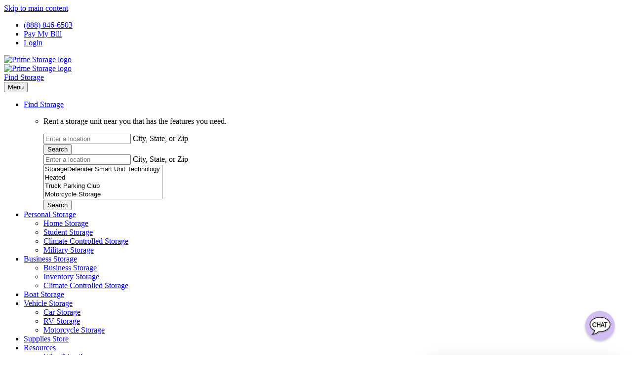

--- FILE ---
content_type: text/html; charset=UTF-8
request_url: https://www.primestoragegroup.com/blog/winter-vacation-ideas-for-2023/
body_size: 29974
content:
<!DOCTYPE html>
<html lang="en-US">

<head>
    <meta charset="UTF-8">
    <meta name="viewport" content="width=device-width, initial-scale=1.0, maximum-scale=1.0, user-scalable=no">
    <link rel="profile" href="http://gmpg.org/xfn/11">
    <link rel="pingback" href="https://primestorage.com/xmlrpc.php">

		<link rel="icon" sizes="any" href="https://primestorage.com/wp-content/themes/prime-storage-theme-2.0/dist/favicon/favicon.ico">
	<link rel="icon" type="image/svg+xml" href="https://primestorage.com/wp-content/themes/prime-storage-theme-2.0/dist/favicon/favicon.svg">
	<link rel="apple-touch-icon" href="https://primestorage.com/wp-content/themes/prime-storage-theme-2.0/dist/favicon/apple-touch-icon.png">
	<link rel="manifest" href="https://primestorage.com/wp-content/themes/prime-storage-theme-2.0/dist/favicon/site.webmanifest"
		crossorigin="use-credentials">
	<meta name="theme-color" content="#ffffff">
		<meta name="endpoint" content="https://prime-management.primestoragegroup.app/graphql">
	<meta name="public_token" content="eyJhbGciOiJIUzI1NiIsInR5cCI6IkpXVCJ9.[base64].kETxLcWdwFgIoVbppJoQ9aeKXna5tez0UzxSoLs--K0">

    <script>
        window.dataLayer = window.dataLayer || [];
    </script>

    <script>
        (function (w, d, s, l, i) {
            w[l] = w[l] || []; w[l].push({
                'gtm.start':
                    new Date().getTime(), event: 'gtm.js'
            }); var f = d.getElementsByTagName(s)[0],
                j = d.createElement(s), dl = l != 'dataLayer' ? '&l=' + l : ''; j.async = true; j.src =
                    'https://www.googletagmanager.com/gtm.js?id=' + i + dl; f.parentNode.insertBefore(j, f);
        })(window, document, 'script', 'dataLayer', 'GTM-MDQ24B2');
    </script>

    <script src="https://cdn.cubbystorage.com/components/latest"data-api-key="e7e7daae-0132-4757-8849-63f465d5ff47"></script>
<script type="text/javascript" src="//cdn.callrail.com/companies/472116772/37d1121af94464272f9b/12/swap.js"></script>
    <meta name='robots' content='index, follow, max-image-preview:large, max-snippet:-1, max-video-preview:-1' />
	<style>img:is([sizes="auto" i], [sizes^="auto," i]) { contain-intrinsic-size: 3000px 1500px }</style>
	    <script>
        // Create portal containers as early as possible
        (function () {
            if (typeof document !== 'undefined') {
                // For ShadUI dialogs
                if (!document.getElementById('shadcn-ui-portal')) {
                    const portal = document.createElement('div');
                    portal.id = 'shadcn-ui-portal';
                    portal.setAttribute('data-portal-root', 'true');
                    document.body.appendChild(portal);
                }

                // For general React portals
                if (!document.getElementById('react-portals-root')) {
                    const portalRoot = document.createElement('div');
                    portalRoot.id = 'react-portals-root';
                    document.body.appendChild(portalRoot);
                }
            }
        })();
    </script>
    
	<!-- This site is optimized with the Yoast SEO Premium plugin v26.1 (Yoast SEO v26.1.1) - https://yoast.com/wordpress/plugins/seo/ -->
	<title>Winter Vacation Ideas for 2023 - Prime Storage</title>
	<meta name="description" content="Winter is the perfect time to go on vacation, whether you&#039;re looking for more snow or none! Consider these top destinations for your getaway." />
	<link rel="canonical" href="https://primestorage.com/blog/winter-vacation-ideas-for-2023/" />
	<meta property="og:locale" content="en_US" />
	<meta property="og:type" content="article" />
	<meta property="og:title" content="Prime Storage - Self Storage" />
	<meta property="og:description" content="Get affordable self storage near you from Prime Storage today at one of our many convenient locations." />
	<meta property="og:url" content="https://primestorage.com/blog/winter-vacation-ideas-for-2023/" />
	<meta property="og:site_name" content="Prime Storage" />
	<meta property="article:publisher" content="https://www.facebook.com/PrimeStorageGroup/" />
	<meta property="article:published_time" content="2023-02-28T19:30:00+00:00" />
	<meta property="article:modified_time" content="2024-03-28T15:49:32+00:00" />
	<meta property="og:image" content="https://primestorage.com/wp-content/uploads/2023/04/Lake-Placid-NY_lakeplacidadk-on-Insta.jpg" />
	<meta property="og:image:width" content="748" />
	<meta property="og:image:height" content="499" />
	<meta property="og:image:type" content="image/jpeg" />
	<meta name="author" content="Dan Graham" />
	<meta name="twitter:card" content="summary_large_image" />
	<meta name="twitter:label1" content="Written by" />
	<meta name="twitter:data1" content="Dan Graham" />
	<meta name="twitter:label2" content="Est. reading time" />
	<meta name="twitter:data2" content="8 minutes" />
	<script type="application/ld+json" class="yoast-schema-graph">{"@context":"https://schema.org","@graph":[{"@type":"Article","@id":"https://primestorage.com/blog/winter-vacation-ideas-for-2023/#article","isPartOf":{"@id":"https://primestorage.com/blog/winter-vacation-ideas-for-2023/"},"author":{"name":"Dan Graham","@id":"https://primestorage.com/#/schema/person/d8c97d722bab74520122d06206a080c4"},"headline":"Winter Vacation Ideas for 2023","datePublished":"2023-02-28T19:30:00+00:00","dateModified":"2024-03-28T15:49:32+00:00","mainEntityOfPage":{"@id":"https://primestorage.com/blog/winter-vacation-ideas-for-2023/"},"wordCount":1690,"publisher":{"@id":"https://primestorage.com/#organization"},"image":{"@id":"https://primestorage.com/blog/winter-vacation-ideas-for-2023/#primaryimage"},"thumbnailUrl":"https://primestorage.com/wp-content/uploads/2023/04/Lake-Placid-NY_lakeplacidadk-on-Insta.jpg","keywords":["travel tips","traveling","vacation ideas","winter vacation"],"articleSection":["Local Spotlight"],"inLanguage":"en-US"},{"@type":"WebPage","@id":"https://primestorage.com/blog/winter-vacation-ideas-for-2023/","url":"https://primestorage.com/blog/winter-vacation-ideas-for-2023/","name":"Winter Vacation Ideas for 2023 - Prime Storage","isPartOf":{"@id":"https://primestorage.com/#website"},"primaryImageOfPage":{"@id":"https://primestorage.com/blog/winter-vacation-ideas-for-2023/#primaryimage"},"image":{"@id":"https://primestorage.com/blog/winter-vacation-ideas-for-2023/#primaryimage"},"thumbnailUrl":"https://primestorage.com/wp-content/uploads/2023/04/Lake-Placid-NY_lakeplacidadk-on-Insta.jpg","datePublished":"2023-02-28T19:30:00+00:00","dateModified":"2024-03-28T15:49:32+00:00","description":"Winter is the perfect time to go on vacation, whether you're looking for more snow or none! Consider these top destinations for your getaway.","breadcrumb":{"@id":"https://primestorage.com/blog/winter-vacation-ideas-for-2023/#breadcrumb"},"inLanguage":"en-US","potentialAction":[{"@type":"ReadAction","target":["https://primestorage.com/blog/winter-vacation-ideas-for-2023/"]}]},{"@type":"ImageObject","inLanguage":"en-US","@id":"https://primestorage.com/blog/winter-vacation-ideas-for-2023/#primaryimage","url":"https://primestorage.com/wp-content/uploads/2023/04/Lake-Placid-NY_lakeplacidadk-on-Insta.jpg","contentUrl":"https://primestorage.com/wp-content/uploads/2023/04/Lake-Placid-NY_lakeplacidadk-on-Insta.jpg","width":748,"height":499,"caption":"Aerial view of Lake Placid, NY, and the frozen Mirror Lake"},{"@type":"BreadcrumbList","@id":"https://primestorage.com/blog/winter-vacation-ideas-for-2023/#breadcrumb","itemListElement":[{"@type":"ListItem","position":1,"name":"Blog","item":"https://primestorage.com/blog/"},{"@type":"ListItem","position":2,"name":"Winter Vacation Ideas for 2023"}]},{"@type":"WebSite","@id":"https://primestorage.com/#website","url":"https://primestorage.com/","name":"Prime Storage","description":"Life Demands Space","publisher":{"@id":"https://primestorage.com/#organization"},"potentialAction":[{"@type":"SearchAction","target":{"@type":"EntryPoint","urlTemplate":"https://primestorage.com/?s={search_term_string}"},"query-input":{"@type":"PropertyValueSpecification","valueRequired":true,"valueName":"search_term_string"}}],"inLanguage":"en-US"},{"@type":"Organization","@id":"https://primestorage.com/#organization","name":"Prime Storage","url":"https://primestorage.com/","logo":{"@type":"ImageObject","inLanguage":"en-US","@id":"https://primestorage.com/#/schema/logo/image/","url":"https://primestorage.com/wp-content/uploads/2023/06/logo-for-google.png","contentUrl":"https://primestorage.com/wp-content/uploads/2023/06/logo-for-google.png","width":"696","height":"696","caption":"Prime Storage"},"image":{"@id":"https://primestorage.com/#/schema/logo/image/"},"sameAs":["https://www.facebook.com/PrimeStorageGroup/"],"publishingPrinciples":"https://primestorage.com/privacy-policy/","actionableFeedbackPolicy":"https://primestorage.com/privacy-policy/","correctionsPolicy":"https://primestorage.com/privacy-policy/","ethicsPolicy":"https://primestorage.com/privacy-policy/"},{"@type":"Person","@id":"https://primestorage.com/#/schema/person/d8c97d722bab74520122d06206a080c4","name":"Dan Graham","url":"https://primestorage.com/blog/author/dgraham/"}]}</script>
	<!-- / Yoast SEO Premium plugin. -->


<link rel='dns-prefetch' href='//primestorage.com' />
<link rel='dns-prefetch' href='//maps.googleapis.com' />
<link rel='dns-prefetch' href='//www.googletagmanager.com' />
<link rel='dns-prefetch' href='//cdn.jsdelivr.net' />
<meta name="prime-cms-graphql-endpoint" content="https://prime-management.primestoragegroup.app/graphql">
<meta name="prime-cms-admin-token" content="eyJhbGciOiJIUzI1NiIs...">
<meta name="prime-cms-public-token" content="eyJhbGciOiJIUzI1NiIs...">
  <style>
    .marquee--curved img {
      mask-image: url("https://primestorage.com/wp-content/themes/prime-storage-theme-2.0/dist/img/marquee-mask.svg");
      -webkit-mask-image: url("https://primestorage.com/wp-content/themes/prime-storage-theme-2.0/dist/img/marquee-mask.svg");
    }
    .size-guide-card {
      background-image: url("https://primestorage.com/wp-content/themes/prime-storage-theme-2.0/dist/img/size-guide-shield.png");
    }
  </style>
  <script>
window._wpemojiSettings = {"baseUrl":"https:\/\/s.w.org\/images\/core\/emoji\/16.0.1\/72x72\/","ext":".png","svgUrl":"https:\/\/s.w.org\/images\/core\/emoji\/16.0.1\/svg\/","svgExt":".svg","source":{"concatemoji":"https:\/\/primestorage.com\/wp-includes\/js\/wp-emoji-release.min.js?ver=6.8.3"}};
/*! This file is auto-generated */
!function(s,n){var o,i,e;function c(e){try{var t={supportTests:e,timestamp:(new Date).valueOf()};sessionStorage.setItem(o,JSON.stringify(t))}catch(e){}}function p(e,t,n){e.clearRect(0,0,e.canvas.width,e.canvas.height),e.fillText(t,0,0);var t=new Uint32Array(e.getImageData(0,0,e.canvas.width,e.canvas.height).data),a=(e.clearRect(0,0,e.canvas.width,e.canvas.height),e.fillText(n,0,0),new Uint32Array(e.getImageData(0,0,e.canvas.width,e.canvas.height).data));return t.every(function(e,t){return e===a[t]})}function u(e,t){e.clearRect(0,0,e.canvas.width,e.canvas.height),e.fillText(t,0,0);for(var n=e.getImageData(16,16,1,1),a=0;a<n.data.length;a++)if(0!==n.data[a])return!1;return!0}function f(e,t,n,a){switch(t){case"flag":return n(e,"\ud83c\udff3\ufe0f\u200d\u26a7\ufe0f","\ud83c\udff3\ufe0f\u200b\u26a7\ufe0f")?!1:!n(e,"\ud83c\udde8\ud83c\uddf6","\ud83c\udde8\u200b\ud83c\uddf6")&&!n(e,"\ud83c\udff4\udb40\udc67\udb40\udc62\udb40\udc65\udb40\udc6e\udb40\udc67\udb40\udc7f","\ud83c\udff4\u200b\udb40\udc67\u200b\udb40\udc62\u200b\udb40\udc65\u200b\udb40\udc6e\u200b\udb40\udc67\u200b\udb40\udc7f");case"emoji":return!a(e,"\ud83e\udedf")}return!1}function g(e,t,n,a){var r="undefined"!=typeof WorkerGlobalScope&&self instanceof WorkerGlobalScope?new OffscreenCanvas(300,150):s.createElement("canvas"),o=r.getContext("2d",{willReadFrequently:!0}),i=(o.textBaseline="top",o.font="600 32px Arial",{});return e.forEach(function(e){i[e]=t(o,e,n,a)}),i}function t(e){var t=s.createElement("script");t.src=e,t.defer=!0,s.head.appendChild(t)}"undefined"!=typeof Promise&&(o="wpEmojiSettingsSupports",i=["flag","emoji"],n.supports={everything:!0,everythingExceptFlag:!0},e=new Promise(function(e){s.addEventListener("DOMContentLoaded",e,{once:!0})}),new Promise(function(t){var n=function(){try{var e=JSON.parse(sessionStorage.getItem(o));if("object"==typeof e&&"number"==typeof e.timestamp&&(new Date).valueOf()<e.timestamp+604800&&"object"==typeof e.supportTests)return e.supportTests}catch(e){}return null}();if(!n){if("undefined"!=typeof Worker&&"undefined"!=typeof OffscreenCanvas&&"undefined"!=typeof URL&&URL.createObjectURL&&"undefined"!=typeof Blob)try{var e="postMessage("+g.toString()+"("+[JSON.stringify(i),f.toString(),p.toString(),u.toString()].join(",")+"));",a=new Blob([e],{type:"text/javascript"}),r=new Worker(URL.createObjectURL(a),{name:"wpTestEmojiSupports"});return void(r.onmessage=function(e){c(n=e.data),r.terminate(),t(n)})}catch(e){}c(n=g(i,f,p,u))}t(n)}).then(function(e){for(var t in e)n.supports[t]=e[t],n.supports.everything=n.supports.everything&&n.supports[t],"flag"!==t&&(n.supports.everythingExceptFlag=n.supports.everythingExceptFlag&&n.supports[t]);n.supports.everythingExceptFlag=n.supports.everythingExceptFlag&&!n.supports.flag,n.DOMReady=!1,n.readyCallback=function(){n.DOMReady=!0}}).then(function(){return e}).then(function(){var e;n.supports.everything||(n.readyCallback(),(e=n.source||{}).concatemoji?t(e.concatemoji):e.wpemoji&&e.twemoji&&(t(e.twemoji),t(e.wpemoji)))}))}((window,document),window._wpemojiSettings);
</script>
<link rel='stylesheet' id='fontawesome-css' href='https://primestorage.com/wp-content/themes/prime-storage-theme-2.0/resources/css/vendor/fontawesome/all.min.css?ver=6.7.2' media='all' />
<style id='wp-emoji-styles-inline-css'>

	img.wp-smiley, img.emoji {
		display: inline !important;
		border: none !important;
		box-shadow: none !important;
		height: 1em !important;
		width: 1em !important;
		margin: 0 0.07em !important;
		vertical-align: -0.1em !important;
		background: none !important;
		padding: 0 !important;
	}
</style>
<style id='safe-svg-svg-icon-style-inline-css'>
.safe-svg-cover{text-align:center}.safe-svg-cover .safe-svg-inside{display:inline-block;max-width:100%}.safe-svg-cover svg{fill:currentColor;height:100%;max-height:100%;max-width:100%;width:100%}

</style>
<link rel='stylesheet' id='help-docs-css' href='https://primestorage.com/wp-content/plugins/help-docs-wp-plugin/public/css/help-docs-public.css?ver=1.1.0' media='all' />
<link rel='stylesheet' id='tailpress-css' href='https://primestorage.com/wp-content/themes/prime-storage-theme-2.0/dist/css/app.css?ver=1769190329' media='all' />
<link rel='stylesheet' id='swiper-bundle-css' href='https://primestorage.com/wp-content/themes/prime-storage-theme-2.0/dist/css/plugins/swiper-bundle.min.css' media='all' />
<link rel='stylesheet' id='swiper-custom-css' href='https://primestorage.com/wp-content/themes/prime-storage-theme-2.0/dist/css/plugins/swiper-custom.css' media='all' />
<link rel='stylesheet' id='tom-select-css' href='https://cdn.jsdelivr.net/npm/tom-select@2.2.1/dist/css/tom-select.bootstrap5.min.css' media='all' />
<link rel='stylesheet' id='prime-components-css' href='https://primestorage.com/wp-content/themes/prime-storage-theme-2.0/dist/css/prime-components.css?v=1769771607' media='all' />
<script src="https://primestorage.com/wp-includes/js/jquery/jquery.min.js?ver=3.7.1" id="jquery-core-js"></script>
<script src="https://primestorage.com/wp-includes/js/jquery/jquery-migrate.min.js?ver=3.4.1" id="jquery-migrate-js"></script>
<script src="https://primestorage.com/wp-content/themes/prime-storage-theme-2.0/dist/js/react-vendor.js?v=1769771607" id="react-vendor-js"></script>
<script id="react-vendor-js-after">
console.log('[Prime] Checking React availability after vendor script load.');
        if (window.React) {
            console.log('[Prime] React is already available: ' + window.React.version);
        } else {
            console.error('[Prime] React is NOT available after vendor script load!');
        }
</script>
<script src="https://primestorage.com/wp-content/plugins/help-docs-wp-plugin/public/js/help-docs-public.js?ver=1.1.0" id="help-docs-js"></script>
<script src="https://primestorage.com/wp-content/themes/prime-storage-theme-2.0/resources/js/promoByLocation.js?ver=1.0" id="promo-by-location-js"></script>
<script id="tailpress-js-extra">
var primeStorageConfig = {"googleMapsApiKey":"AIzaSyDNS0CItVyQmjg_jKkdsVQ4JsU1fBMZJFg","adminUrl":"https:\/\/primestorage.com\/wp-admin\/admin-ajax.php"};
</script>
<script src="https://primestorage.com/wp-content/themes/prime-storage-theme-2.0/dist/js/app.js?ver=1769190329" id="tailpress-js"></script>

<!-- Google tag (gtag.js) snippet added by Site Kit -->
<!-- Google Analytics snippet added by Site Kit -->
<script src="https://www.googletagmanager.com/gtag/js?id=GT-K82QJ79" id="google_gtagjs-js" async></script>
<script id="google_gtagjs-js-after">
window.dataLayer = window.dataLayer || [];function gtag(){dataLayer.push(arguments);}
gtag("set","linker",{"domains":["primestorage.com"]});
gtag("js", new Date());
gtag("set", "developer_id.dZTNiMT", true);
gtag("config", "GT-K82QJ79");
</script>
<link rel="https://api.w.org/" href="https://primestorage.com/wp-json/" /><link rel="alternate" title="JSON" type="application/json" href="https://primestorage.com/wp-json/wp/v2/posts/1413" /><link rel="EditURI" type="application/rsd+xml" title="RSD" href="https://primestorage.com/xmlrpc.php?rsd" />
<link rel='shortlink' href='https://primestorage.com/?p=1413' />
<link rel="alternate" title="oEmbed (JSON)" type="application/json+oembed" href="https://primestorage.com/wp-json/oembed/1.0/embed?url=https%3A%2F%2Fprimestorage.com%2Fblog%2Fwinter-vacation-ideas-for-2023%2F" />
<link rel="alternate" title="oEmbed (XML)" type="text/xml+oembed" href="https://primestorage.com/wp-json/oembed/1.0/embed?url=https%3A%2F%2Fprimestorage.com%2Fblog%2Fwinter-vacation-ideas-for-2023%2F&#038;format=xml" />
<meta name="generator" content="Site Kit by Google 1.171.0" /><script type="text/javascript" src="//primestorage.com/?wordfence_syncAttackData=1769771607.75" async></script><meta name="google-site-verification" content="DCVxC3Wy6F-9_-xWwXUJf30SmS0zn9iCid2402IbSpk">
<!-- Google Tag Manager snippet added by Site Kit -->
<script>
			( function( w, d, s, l, i ) {
				w[l] = w[l] || [];
				w[l].push( {'gtm.start': new Date().getTime(), event: 'gtm.js'} );
				var f = d.getElementsByTagName( s )[0],
					j = d.createElement( s ), dl = l != 'dataLayer' ? '&l=' + l : '';
				j.async = true;
				j.src = 'https://www.googletagmanager.com/gtm.js?id=' + i + dl;
				f.parentNode.insertBefore( j, f );
			} )( window, document, 'script', 'dataLayer', 'GTM-MDQ24B2' );
			
</script>

<!-- End Google Tag Manager snippet added by Site Kit -->

  <script>
    (function($) {

      $(document).on('facetwp-loaded', function() {
        if (FWP.loaded) { 
          $('.facetwp-selection-label').text( $('.facetwp-selection-label').text().replace(/\:/g, ''));
          $('.facetwp-template').animate({ opacity: 1, "padding-top":"0px" }, 300);
          $('html, body').animate({
            scrollTop: $('.facetwp-template').offset().top - 120
          }, 500);
        } 
        
        // FacetWP: Persist jQuery on refresh
        $(".link-wrap").on("click", function (e) {
          var post = $(this);
          var links = $(post).find("*[href]");
          var mainlink = $(post).find(".link-wrap-target");
        
          if ($(mainlink).length) {    
            if ($(e.target).is(links)) {
              e.stopPropagation();
            } else {
              if (window.getSelection().toString() == "") {
                var href = $(mainlink).attr("href");
                var target = $(mainlink).attr("target");
                if (target === "_blank") {
                  window.open(href);
                } else {
                  window.location = href;
                }
              }
            }
          }
        });
      });
    })(jQuery);
  </script>


	</head>

<body class="wp-singular post-template-default single single-post postid-1413 single-format-standard wp-theme-prime-storage-theme-20">

        
        
<script>
document.addEventListener("DOMContentLoaded", () => {
    // ====== TIMER NOTIFICATION BAR ======
    const timerBar = document.getElementById("notification-bar-timer");
    
    if (timerBar) {
        const timerStart = timerBar.getAttribute("data-timer-start");
        const timerEnd = timerBar.getAttribute("data-timer-end");
        const timerMessage = timerBar.getAttribute("data-timer-message");
        const timerLink = timerBar.getAttribute("data-timer-link");
        let timerCountdownInterval = null;
        
        const formatTime = (days, hours, minutes, seconds) => {
        return `
            <div class="countdown-unit">
                <div class="countdown-number">${days}</div>
                <div class="countdown-label">Days</div>
            </div>
            <div class="countdown-unit">
                <div class="countdown-number">${hours}</div>
                <div class="countdown-label">Hrs</div>
            </div>
            <div class="countdown-unit">
                <div class="countdown-number">${minutes}</div>
                <div class="countdown-label">Mins</div>
            </div>
            <div class="countdown-unit">
                <div class="countdown-number">${seconds}</div>
                <div class="countdown-label">Secs</div>
            </div>
        `;
    };
    
    let timerDisabledFlag = false; // Flag to prevent multiple AJAX calls
    
    const updateCountdown = () => {
        const now = new Date().getTime();
        const endDate = new Date(timerEnd).getTime();
        const distance = endDate - now;
        
        if (distance < 0) {
            // Timer has expired
            if (timerCountdownInterval) clearInterval(timerCountdownInterval);
            timerBar.style.display = 'none';
            
            // Disable timer toggle in theme settings via AJAX
            if (!timerDisabledFlag) {
                timerDisabledFlag = true;
                fetch('/wp-admin/admin-ajax.php', {
                    method: 'POST',
                    headers: {
                        'Content-Type': 'application/x-www-form-urlencoded',
                    },
                    body: new URLSearchParams({
                        action: 'disable_timer'
                    })
                }).catch(err => {
                    console.error('Error disabling timer:', err);
                });
            }
            
            return false;
        }
        
        const days = Math.floor(distance / (1000 * 60 * 60 * 24));
        const hours = Math.floor((distance % (1000 * 60 * 60 * 24)) / (1000 * 60 * 60));
        const minutes = Math.floor((distance % (1000 * 60 * 60)) / (1000 * 60));
        const seconds = Math.floor((distance % (1000 * 60)) / 1000);
        
        const countdownHtml = formatTime(days, hours, minutes, seconds);
        const timerDisplay = timerBar.querySelector('.countdown-timer');
        if (timerDisplay) {
            timerDisplay.innerHTML = countdownHtml;
        }
        
        return true;
    };
    
        const displayTimerMessage = () => {
            timerBar.style.display = '';
            
            const countdownHtml = `<div class="countdown-timer">
                <div class="countdown-unit">
                    <div class="countdown-number">-</div>
                    <div class="countdown-label">Days</div>
                </div>
                <div class="countdown-unit">
                    <div class="countdown-number">-</div>
                    <div class="countdown-label">Hrs</div>
                </div>
                <div class="countdown-unit">
                    <div class="countdown-number">-</div>
                    <div class="countdown-label">Mins</div>
                </div>
                <div class="countdown-unit">
                    <div class="countdown-number">-</div>
                    <div class="countdown-label">Secs</div>
                </div>
            </div>`;
            
            if (timerLink) {
                timerBar.innerHTML = `
                    <a target="_blank" href="${timerLink}" class="notification-link">
                        <div class="relative">
                            <div class="notification__message">${timerMessage} ${countdownHtml}</div>
                        </div>
                    </a>`;
            } else {
                timerBar.innerHTML = `
                    <div class="relative">
                        <div class="notification__message">${timerMessage} ${countdownHtml}</div>
                    </div>`;
            }
            
            // Start countdown
            if (updateCountdown()) {
                timerCountdownInterval = setInterval(updateCountdown, 1000);
            }
        };
        
        // Check if timer is within scheduled time range
        const now = new Date().getTime();
        const endDate = new Date(timerEnd).getTime();
        
        // Check start date if set
        let isInScheduledRange = true;
        if (timerStart) {
            const startDate = new Date(timerStart).getTime();
            isInScheduledRange = (now >= startDate && now <= endDate);
        } else {
            // No start date means timer is active as long as it hasn't ended
            isInScheduledRange = (now <= endDate);
        }
        
        if (isInScheduledRange) {
            console.log('Timer is scheduled and active, displaying countdown');
            displayTimerMessage();
        } else {
            console.log('Timer is not yet started or has expired');
            timerBar.style.display = 'none';
        }
    }
    
    // ====== PROMO/DEFAULT NOTIFICATION BAR ======
    const promoBar = document.getElementById("notification-bar-promo");
    const isTimerActive = timerBar && timerBar.style.display !== 'none';
    
    if (promoBar) {
        const promoEnabled = promoBar.getAttribute("data-promo-enabled") === "true";
        const promoMessage = promoBar.getAttribute("data-promo-message");
        const defaultMessage = promoBar.getAttribute("data-default-message");
        const promoLink = promoBar.getAttribute("data-promo-link");
        
        // Set up close button
        const closeButton = promoBar.querySelector('.notification__button');
        if (closeButton) {
            closeButton.addEventListener('click', function(e) {
                e.preventDefault();
                e.stopPropagation();
                promoBar.style.display = 'none';
            });
        }
        
        // If promo is not enabled or promo message is missing, check to show default
        if (!promoEnabled || !promoMessage) {            
            // If timer is active, hide this bar (timer overrides default)
            if (isTimerActive) {
                promoBar.style.display = 'none';
                return;
            }
            
            // Otherwise show default message if available
            if (defaultMessage) {
                return;
            } else {
                promoBar.style.display = 'none';
                return;
            }
        }
        
        // If no default message and promo is enabled, hide bar initially
        if (!defaultMessage) {
            promoBar.style.display = 'none';
        }
        
        if (typeof window.PromoByLocation === 'undefined') {
            return;
        }
                
        // Function to display promo message
        const displayPromoMessage = () => {
            promoBar.style.display = '';
            
            if (promoLink) {
                promoBar.innerHTML = `
                    <a target="_blank" href="${promoLink}" class="notification-link">
                        <div class="relative">
                            <div class="notification__message">${promoMessage}</div>
                            <button class="notification__button active">
                                <span class="sr-only">Close notification</span>
                                <i class="fa-thin fa-xmark fa-2xl relative text-[1.5rem] leading-[1em]" aria-hidden="true"></i>
                            </button>
                        </div>
                    </a>`;
                
                // GTM tracking
                const notificationLink = promoBar.querySelector('.notification-link');
                if (notificationLink) {
                    notificationLink.addEventListener('click', function() {
                        if (typeof dataLayer !== 'undefined') {
                            dataLayer.push({
                                'event': 'gtm.linkClick',
                                'gtm.element': document.location.href + " > a.notification-link",
                                'gtm.elementClasses': "notification-link",
                                'gtm.elementUrl': promoLink,
                                'gtm.elementText': promoMessage,
                                'gtm.willOpenInNewWindow': true,
                                'gtm.uniqueEventId': Date.now()
                            });
                        }
                    });
                }
                
                // Re-attach close button
                const closeBtn = promoBar.querySelector('.notification__button');
                if (closeBtn) {
                    closeBtn.addEventListener('click', function(e) {
                        e.preventDefault();
                        e.stopPropagation();
                        promoBar.style.display = 'none';
                    });
                }
            } else {
                const msgEl = promoBar.querySelector('.notification__message');
                if (msgEl) msgEl.innerHTML = promoMessage;
            }
        };
        
        const displayDefaultMessage = () => {
            // If timer is active, don't show default message
            if (isTimerActive) {
                promoBar.style.display = 'none';
                return;
            }
            
            if (!defaultMessage) {
                promoBar.style.display = 'none';
                return;
            }
            
            promoBar.innerHTML = `
                <div class="relative">
                    <div class="notification__message">${defaultMessage}</div>
                    <button class="notification__button active">
                        <span class="sr-only">Close notification</span>
                        <i class="fa-thin fa-xmark fa-2xl relative text-[1.5rem] leading-[1em]" aria-hidden="true"></i>
                    </button>
                </div>`;
            
            promoBar.style.display = '';
            
            const closeBtn = promoBar.querySelector('.notification__button');
            if (closeBtn) {
                closeBtn.addEventListener('click', function(e) {
                    e.preventDefault();
                    e.stopPropagation();
                    promoBar.style.display = 'none';
                });
            }
        };
        
        // Handle location determination
        window.PromoByLocation.onLocationDetermined((locationData) => {
            
            if (locationData.isPromoLocation) {
                // Show promo message regardless of timer state
                displayPromoMessage();
            } else {
                displayDefaultMessage();
            }
        });
        
        // Timeout fallback
        setTimeout(() => {
            if (!window.PromoByLocation.locationData) {
                if (!isTimerActive && defaultMessage) {
                    displayDefaultMessage();
                } else {
                    promoBar.style.display = 'none';
                }
            }
        }, 10000);
    }
});
</script>
    <header class="header">

  <a class="skip-to-content" href="#sm2-marquee-1413">Skip to main content</a>

  <div class="top-menu">
    <nav id="top-navigation" class="top-navigation" aria-label="Top Menu"><ul id="menu-top-menu" class="menu">      
    <li><a href="tel:+18888466503">(888) 846-6503</a></li>

    <li><a href="https://primestorage.com/my-units/">Pay My Bill</a></li>
    
        
      <li><a href="/login/">Login</a></li>
      
        
    </ul></nav>  </div>
 
  <div class="header__inner">
    
    <div class="mr-auto">

	
  
    
      <div class="block md:hidden">
        <a class="block" href="https://primestorage.com">
          <img width="1000" height="288" src="https://primestorage.com/wp-content/uploads/2023/11/prime-logo-stacked.svg" class="w-[150px] xs:w-[175px] sm:w-[200px] h-full" alt="Prime Storage logo" decoding="async" fetchpriority="high" />        </a>
      </div>

      <div class="hidden md:block">
        <a class="block" href="https://primestorage.com">
          <img width="992" height="165" src="https://primestorage.com/wp-content/uploads/2023/05/logo-light.svg" class="w-[290px] h-full" alt="Prime Storage logo" decoding="async" />        </a>
      </div>
	
    


  
</div>
    <div class="find-storage-mobile">
      <a class="find-storage-link" href="/locations/">Find Storage</a>
    </div>
    <!-- Add CSS for .find-storage-mobile to show only on mobile (below 2xl) -->
    
    <button class="menu-button" aria-controls="site-header-menu"><span class="sr-only">Menu</span><i class="fa-thin fa-bars relative text-white fa-xl" style="text-shadow: 1px 1px 2px #202a44;" aria-hidden="true"></i></button>

    <div class="menu-container">
      <div id="site-header-menu" class="site-header-menu">

        <nav id="site-navigation" class="main-navigation" aria-label="Primary Menu"><ul id="menu-primary-navigation" class="wp-menu"><li class="menu-item-has-children" role="menuitem"><a href="#" class="menu-link dropdown-toggle toggled-on" aria-expanded="true">Find Storage</a><ul class="sub-menu toggled-on hidden">
                      <li class="p-4">
                        <p class="text-base pt-2 pb-3">Rent a storage unit near you that has the features you need.</p>
                        <form class="location-search-form pt-1" id="menu-location-search-form" method="GET" action="/locations">
                          <!-- Mobile version (shows when hamburger menu is active - below 1440px) -->
                          <div class="block max-[1439px]:block min-[1439px]:hidden">
                            <div class="flex flex-row gap-2">
                              <div class="input-group flex-1 mb-0">
                                <input class="location-search-input py-4 h-16 w-full bg-background-200!" id="location-search-input-mobile" name="search" type="text">
                                <label class="label text-sm pt-2 bg-background-200!" for="location-search-input-mobile">City, State, or Zip</label>
                              </div>
                              <input type="submit" value="Search" class="btn btn-primary w-auto">
                            </div>
                          </div>
                          <!-- Desktop version (only visible above 1440px) -->
                          <div class="hidden min-[1439px]:block">
                            <div class="flex flex-col gap-4">
                              <div class="input-group w-full mb-0">
                                <input class="location-search-input py-4 h-16 w-full bg-background-200!" id="location-search-input-desktop" name="search" type="text">
                                <label class="label text-sm pt-2 bg-background-200!" for="location-search-input-desktop">City, State, or Zip</label>
                              </div>
                              <div class="location-select-dropdown w-full">
                                <input type="hidden" name="features">
                                <select multiple id="menuFeatureFilters" class="filter-select w-full"><option value="StorageDefender Smart Unit Technology">StorageDefender Smart Unit Technology</option><option value="Heated">Heated</option><option value="Truck Parking Club">Truck Parking Club</option><option value="Motorcycle Storage">Motorcycle Storage</option><option value="Virtual Manager Available">Virtual Manager Available</option><option value="Amazon Locker">Amazon Locker</option><option value="24/7 Rent &amp; Pay Kiosk">24/7 Rent &amp; Pay Kiosk</option><option value="Bluetooth Gate and/or Unit Access">Bluetooth Gate and/or Unit Access</option><option value="Wine Storage">Wine Storage</option><option value="Boat Storage">Boat Storage</option><option value="RV Storage">RV Storage</option><option value="Freight Elevator">Freight Elevator</option><option value="Perfect for Students">Perfect for Students</option><option value="Moving Van Accessible">Moving Van Accessible</option><option value="Commercial Space Available">Commercial Space Available</option><option value="Office Space Available">Office Space Available</option><option value="Covered Loading Area">Covered Loading Area</option><option value="24-Hour Access**">24-Hour Access**</option><option value="Month-to-Month Leases Available">Month-to-Month Leases Available</option><option value="Online Bill Payment &amp; Autopay Available">Online Bill Payment &amp; Autopay Available</option><option value="Locks Available for Purchase">Locks Available for Purchase</option><option value="Moving Supplies for Sale">Moving Supplies for Sale</option><option value="Online Account Management">Online Account Management</option><option value="Free On-Site Access to Dollies &amp; Carts">Free On-Site Access to Dollies &amp; Carts</option><option value="Elevator Access">Elevator Access</option><option value="Warehouse Space Available">Warehouse Space Available</option><option value="Vehicle Storage">Vehicle Storage</option><option value="Heated Units">Heated Units</option><option value="Drive Up Accessibility">Drive Up Accessibility</option><option value="Climate Controlled Units">Climate Controlled Units</option></select>
                              </div>
                              <input type="submit" value="Search" class="btn btn-primary w-full">
                            </div>
                          </div>
                        </form>
                      </li>
                    </ul></li>
<li class="menu-item-has-children"><a href="#">Personal Storage</a>
<ul class="sub-menu ">
	<li><a href="https://primestorage.com/home-storage/">Home Storage</a></li>
	<li><a href="https://primestorage.com/storage-for-students/">Student Storage</a></li>
	<li><a href="https://primestorage.com/climate-controlled-storage/">Climate Controlled Storage</a></li>
	<li><a href="https://primestorage.com/military-storage/">Military Storage</a></li>
</ul>
</li>
<li class="menu-item-has-children"><a href="/business-storage">Business Storage</a>
<ul class="sub-menu ">
	<li><a href="https://primestorage.com/business-storage/">Business Storage</a></li>
	<li><a href="https://primestorage.com/business-inventory/">Inventory Storage</a></li>
	<li><a href="https://primestorage.com/climate-controlled-storage/">Climate Controlled Storage</a></li>
</ul>
</li>
<li><a href="https://primestorage.com/boat-storage/">Boat Storage</a></li>
<li class="menu-item-has-children"><a href="#">Vehicle Storage</a>
<ul class="sub-menu ">
	<li><a href="https://primestorage.com/car-storage/">Car Storage</a></li>
	<li><a href="https://primestorage.com/rv-storage/">RV Storage</a></li>
	<li><a href="https://primestorage.com/motorcycle-storage/">Motorcycle Storage</a></li>
</ul>
</li>
<li><a href="https://primestorage.supplyside.com/">Supplies Store</a></li>
<li class="menu-item-has-children"><a href="#">Resources</a>
<ul class="sub-menu ">
	<li><a href="https://primestorage.com/why-prime/">Why Prime?</a></li>
	<li><a href="https://primestorage.com/size-guide/">Size Guide</a></li>
	<li><a href="https://primestorage.com/faq/">FAQ</a></li>
	<li><a href="https://primestorage.com/blog/">Blog</a></li>
	<li><a href="https://primestorage.com/referral-program/">Referral Program</a></li>
	<li><a href="https://primestorage.com/rebate/">Rebate</a></li>
</ul>
</li>
</ul></nav>    
      
      </div>
    </div>

  </div>
  
</header>

<div class="site-content" id="content">

  
  <main role="main">
    <div id="prime-component-697c925840088" class="prime-component-container" data-prime-component="Toaster" data-props="[]"><script>
    if (window.__TANSTACK_QUERY_STATE__) {
      const existingQueries = window.__TANSTACK_QUERY_STATE__.queries || [];
      const newQueries = {}.queries || [];
      window.__TANSTACK_QUERY_STATE__.queries = [...existingQueries, ...newQueries];
    } else {
      window.__TANSTACK_QUERY_STATE__ = {};
    }
    window.__REACT_QUERY_STATE__ = window.__TANSTACK_QUERY_STATE__;
    if (typeof window.PrimeComponents === 'undefined') {
      window.PrimeComponents = {};
    }
    if (window.PrimeComponents.__DEHYDRATED_STATE__) {
      const existingQueries = window.PrimeComponents.__DEHYDRATED_STATE__.queries || [];
      const newQueries = {}.queries || [];
      window.PrimeComponents.__DEHYDRATED_STATE__.queries = [...existingQueries, ...newQueries];
    } else {
      window.PrimeComponents.__DEHYDRATED_STATE__ = window.__TANSTACK_QUERY_STATE__;
    }
    if (!Array.isArray(window.PrimeComponents.__COMPONENT_IDS__)) {
      window.PrimeComponents.__COMPONENT_IDS__ = [];
    }
    window.PrimeComponents.__COMPONENT_IDS__.push("prime-component-Toaster-1769771575458");
    if (!window.PrimeComponents.__RENDERED_COMPONENTS__) {
      window.PrimeComponents.__RENDERED_COMPONENTS__ = {};
    }
    window.PrimeComponents.__RENDERED_COMPONENTS__["prime-component-Toaster-1769771575458"] = "Toaster";
    window.PrimeComponents.__COMPONENT_ID__ = "prime-component-Toaster-1769771575458";
    window.PrimeComponents.__RENDERED_COMPONENT__ = "Toaster";
    
  </script></div>    <script>
        // IIFE to avoid polluting the global scope
        (function () {
            document.addEventListener('DOMContentLoaded', function () {
                // Store component config
                const config = {
                    componentName: "Toaster",
                    componentId: "prime-component-697c925840088",
                    apiToken: "eyJhbGciOiJIUzI1NiIsInR5cCI6IkpXVCJ9.[base64].6FeoV8EMXzprFQkIK13nEVSpmWzoref0hDjKVGBW2RI",
                    props: [],
                    debug: false                };

                // Log if in debug mode
                if (config.debug) {
                    console.log(`[Prime] Setting up ${config.componentName} in #${config.componentId}`);
                }

                // Pre-emptively tell other scripts we're handling initialization
                window.__PRIME_MANUAL_INIT__ = true;
                window.__PRIME_QUERY_INITIALIZED__ = true;

                // Initialize hydrated components tracking early
                if (!window.PrimeComponents) {
                    window.PrimeComponents = {};
                }
                if (!window.PrimeComponents.__HYDRATED_COMPONENTS__) {
                    window.PrimeComponents.__HYDRATED_COMPONENTS__ = [];
                }

                // Initialize when DOM is ready
                function checkAndInitialize() {
                    if (!window.PrimeComponents) {
                        if (config.debug) console.log('[Prime] Waiting for PrimeComponents to load...');
                        setTimeout(checkAndInitialize, 100);
                        return;
                    }

                    // HYDRATION GUARD: Check if this component was already hydrated
                    if (window.PrimeComponents.__HYDRATED_COMPONENTS__.includes(config.componentId)) {
                        if (config.debug) console.log(`[Prime] Component ${config.componentId} already hydrated, skipping`);
                        return;
                    }

                    // Configure authentication
                    if (config.debug) console.log('[Prime] Setting up authentication');

                    // Store token in multiple locations
                    localStorage.setItem('prime_api_token', config.apiToken);
                    sessionStorage.setItem('prime_api_token', config.apiToken);
                    window.process = window.process || {};
                    window.process.env = window.process.env || {};
                    window.process.env.NEXT_PUBLIC_API_TOKEN = config.apiToken;

                    // Configure GraphQL client
                    if (window.PrimeComponents.configureGraphQLClient) {
                        window.PrimeComponents.configureGraphQLClient(config.apiToken);
                    }

                    // Get container
                    const container = document.getElementById(config.componentId);
                    if (!container) {
                        console.error(`[Prime] Container #${config.componentId} not found`);
                        return;
                    }

                    // Get dehydrated state (already set by SSR script)
                    const dehydratedState = window.__TANSTACK_QUERY_STATE__ || null;
                    if (config.debug) {
                        console.log('[Prime] Dehydrated state:', dehydratedState ? 'found' : 'not found');
                    }

                    // Since SSRQueryProvider is the main component we need, check it's available
                    if (!window.PrimeComponents.SSRQueryProvider) {
                        console.error('[Prime] SSRQueryProvider not found');
                        return;
                    }

                    // Get the component itself
                    const Component = window.PrimeComponents[config.componentName];
                    if (!Component) {
                        console.error(`[Prime] Component ${config.componentName} not found`);
                        return;
                    }

                    // Get React and ReactDOMClient (React 19)
                    const React = window.PrimeComponents.React || window.React;
                    const ReactDOMClient = window.PrimeComponents.ReactDOMClient || window.ReactDOMClient;

                    if (!React || !ReactDOMClient) {
                        console.error('[Prime] React or ReactDOMClient not found');
                        return;
                    }

                    try {
                        // SINGLETON PATTERN: Always reuse existing QueryClient
                        let queryClient = window.__REACT_QUERY_CLIENT;

                        // Only create new QueryClient if global doesn't exist
                        if (!queryClient && window.PrimeComponents.QueryClient) {
                            // Use unified SSR config: staleTime: Infinity prevents refetch after SSR
                            queryClient = new window.PrimeComponents.QueryClient({
                                defaultOptions: {
                                    queries: {
                                        staleTime: Infinity,
                                        refetchOnMount: false,
                                        refetchOnWindowFocus: false,
                                        refetchOnReconnect: false,
                                        retry: 1,
                                    },
                                },
                            });

                            // Store as singleton for other components to use
                            window.__REACT_QUERY_CLIENT = queryClient;
                            if (config.debug) console.log('[Prime] Created singleton QueryClient with SSR config');
                        } else if (queryClient && config.debug) {
                            console.log('[Prime] Reusing existing singleton QueryClient');
                        }

                        // Hydrate the client with the dehydrated state (only once per QueryClient)
                        if (queryClient && dehydratedState && window.PrimeComponents.reactQueryHydrate) {
                            // For multiple components, merge state rather than replacing
                            let stateToHydrate = dehydratedState;

                            // Only filter if there are multiple components AND we need component isolation
                            if (window.PrimeComponents.__COMPONENT_IDS__ &&
                                window.PrimeComponents.__COMPONENT_IDS__.length > 1 &&
                                window.PrimeComponents.__REQUIRE_QUERY_ISOLATION__) {

                                if (config.debug) console.log('[Prime] Multiple components with isolation - filtering queries');

                                // Better filtering logic - check for component-specific query patterns
                                stateToHydrate = {
                                    ...dehydratedState,
                                    queries: dehydratedState.queries.filter(query => {
                                        if (!query.queryKey) return false;

                                        // Convert queryKey to string for easier checking
                                        const queryKeyStr = JSON.stringify(query.queryKey);

                                        // Check for component-specific patterns in query keys
                                        const componentPatterns = [
                                            config.componentName,
                                            config.componentId,
                                        ];

                                        return componentPatterns.some(pattern =>
                                            pattern && queryKeyStr.includes(pattern)
                                        );
                                    })
                                };

                                if (config.debug) {
                                    console.log(`[Prime] Filtered from ${dehydratedState.queries.length} to ${stateToHydrate.queries.length} queries for ${config.componentName}`);
                                }
                            } else if (config.debug) {
                                console.log('[Prime] Using shared query cache - no filtering applied');
                            }

                            window.PrimeComponents.reactQueryHydrate(queryClient, stateToHydrate);
                            if (config.debug) console.log('[Prime] Hydrated query client with dehydrated state');
                        }

                        // Create the component with SSRQueryProvider
                        // IMPORTANT: shouldHydrate: false because we already hydrated above
                        if (config.debug) console.log('[Prime] Creating element with SSRQueryProvider');

                        const element = React.createElement(
                            window.PrimeComponents.SSRQueryProvider,
                            {
                                client: queryClient,
                                apiToken: config.apiToken,
                                dehydratedState: dehydratedState,
                                shouldHydrate: false, // Already hydrated above - prevents double hydration
                                componentId: config.componentId
                            },
                            React.createElement(Component, config.props)
                        );

                        // Mark as hydrated BEFORE React hydration to prevent race conditions
                        window.PrimeComponents.__HYDRATED_COMPONENTS__.push(config.componentId);

                        // Hydrate the component using React 19's hydrateRoot
                        if (config.debug) console.log('[Prime] Hydrating component with hydrateRoot');
                        ReactDOMClient.hydrateRoot(container, element);
                        if (config.debug) console.log(`[Prime] Component ${config.componentName} hydrated successfully`);
                    } catch (error) {
                        console.error('[Prime] Error during hydration:', error);

                        // NON-DESTRUCTIVE FALLBACK: Log error but keep SSR content visible
                        // Do NOT clear container.innerHTML - this causes the visual "reload" effect
                        if (config.debug) {
                            console.log('[Prime] Hydration failed - keeping SSR content visible');
                            console.log('[Prime] SSR content will remain interactive may be limited');
                        }

                        // Only attempt fallback render if the SSR content is empty/broken
                        if (!container.innerHTML.trim()) {
                            if (config.debug) console.log('[Prime] No SSR content found, attempting client-side render');

                            try {
                                // Use singleton QueryClient
                                let fallbackClient = window.__REACT_QUERY_CLIENT;
                                if (!fallbackClient && window.PrimeComponents.QueryClient) {
                                    fallbackClient = new window.PrimeComponents.QueryClient({
                                        defaultOptions: {
                                            queries: {
                                                staleTime: Infinity,
                                                refetchOnMount: false,
                                                refetchOnWindowFocus: false,
                                                retry: 1,
                                            },
                                        },
                                    });
                                    window.__REACT_QUERY_CLIENT = fallbackClient;
                                }

                                // Create and render the element
                                const fallbackElement = React.createElement(
                                    window.PrimeComponents.SSRQueryProvider,
                                    {
                                        client: fallbackClient,
                                        apiToken: config.apiToken,
                                        shouldHydrate: false,
                                        componentId: config.componentId
                                    },
                                    React.createElement(Component, config.props)
                                );

                                if (config.debug) console.log('[Prime] Fallback: Using createRoot');
                                ReactDOMClient.createRoot(container).render(fallbackElement);
                                if (config.debug) console.log('[Prime] Component rendered with fallback method');
                            } catch (fallbackError) {
                                console.error('[Prime] Fallback rendering also failed:', fallbackError);
                            }
                        }
                    }
                }

                // Start the initialization process
                checkAndInitialize();
            });
        })();
    </script>
    

	
<div class="marquee  marquee--has-image">

  
  <div class="marquee__inner" style="padding-top: px; padding-bottom: px;">

    
      <div class="marquee__image order-2" id="marquee-image-container">

        
        <img id="marquee-featured-image" 
             src="https://primestorage.com/wp-content/uploads/2023/04/Lake-Placid-NY_lakeplacidadk-on-Insta.jpg" 
             alt="Aerial view of Lake Placid, NY, and the frozen Mirror Lake"
             data-default-src="https://primestorage.com/wp-content/uploads/2023/04/Lake-Placid-NY_lakeplacidadk-on-Insta.jpg"
             data-default-alt="Aerial view of Lake Placid, NY, and the frozen Mirror Lake"
             data-promo-src=""
             data-promo-alt=""
             data-timer-start="2026-01-16 16:55:00"
             data-timer-end="2026-01-20 23:59:00"
             class="">

      </div>

    
    <div class="marquee__content order-1">

      
      
      <div> 
  <span class="label label--steel">Local Spotlight </span>
</div>
              <h1 class="marquee__title" id="marquee-title-main">Winter Vacation Ideas for 2023</h1>
      
            
              <div class="marquee__excerpt"><p>Winter is the perfect time to go on vacation, whether you&#8217;re looking for more snow or none! Consider these top destinations for your getaway.</p>
</div>
      
      
        
      
    </div>

  </div>

</div>


	<div class="contain">

		<div class="lg:flex lg:gap-40 max-w-[1058px] mx-auto">

			<article id="post-1413" class="article lg:w-[730px]">

				
<p>We’re in the bleak depths of winter and inching closer and closer to the promise of spring. But just because it’s cold out doesn’t mean you need to stay cooped up at home. Did you know you’re more apt to save money and get a better deal on travel if you vacation during the winter months? Summer is peak traveling season for most, and you usually need to work your schedule around availability. On the other hand, winter is a slower travel season overall, with lower demand. This means chances are higher that you’ll snag a good deal on airfare, a hotel, and even a rental car on a schedule that is convenient for you.</p>



<p>So, if you’re looking to beat the winter blues and try something new, check out these 2023 winter vacation ideas. We’ve got a mix of warm, cold, domestic, and international destinations to tickle your fancy, whether you’re a snowbird or a snow-lover.</p>



<div class="wp-block-spacer" style="height: 20px;" aria-hidden="true"> </div>


<hr class="wp-block-separator has-alpha-channel-opacity is-style-wide" />


<div class="wp-block-spacer" style="height: 20px;" aria-hidden="true"> </div>



<figure class="wp-block-image aligncenter size-full"><img decoding="async" class="wp-image-19920" src="https://primestorage.com/wp-content/uploads/2023/04/Lake-Placid-NY_lakeplacidadk-on-Insta.jpg" alt="Aerial view of Lake Placid, NY, and the frozen Mirror Lake" />
<figcaption class="wp-element-caption">Photo from <strong><a href="https://www.instagram.com/p/CWPI8DBAB43/?utm_source=ig_web_copy_link" target="_blank" rel="noreferrer noopener">@lakeplacidadk</a></strong></figcaption>
</figure>



<div class="wp-block-spacer" style="height: 20px;" aria-hidden="true"> </div>



<h2 class="wp-block-heading">Lake Placid, NY</h2>



<p>Despite the name, Lake Placid is not the setting of a 90’s comedy-horror film but a picturesque tourist destination in the Adirondack Mountains that has hosted the Winter Olympics not once but twice. Lake Placid offers the best of both worlds as a lake town and a mountain town and is full of activities for the outdoorsy types.</p>



<p>Here you’ll find over 80 world-class <a href="https://www.lakeplacid.com/do/outdoors/winterspring/skiing-riding" target="_blank" rel="noreferrer noopener"><strong>Alpine ski trails at Whiteface Mountain</strong></a>, an <a href="https://mtvanhoevenberg.com/" target="_blank" rel="noreferrer noopener"><strong>Olympic Sports Complex</strong></a> (you must check out the bobsledding track), and the beautiful Mirror Lake and Lake Placid. During the colder months, you can fly down a 30-foot toboggan shoot onto the frozen Mirror Lake, ice skate at either location, go dog sledding, and do just about any other winter weather activity you can imagine.</p>



<div class="wp-block-spacer" style="height: 20px;" aria-hidden="true"> </div>


<hr class="wp-block-separator has-alpha-channel-opacity is-style-wide" />


<div class="wp-block-spacer" style="height: 20px;" aria-hidden="true"> </div>



<figure class="wp-block-image aligncenter size-full is-resized"><img decoding="async" class="wp-image-19921" src="https://primestorage.com/wp-content/uploads/2023/04/Jackson-Hole-WY-Elk-Refuge_nationalelkrefugesleighrides-on-Insta.jpg" alt="Wild elk among a snowy mountain backdrop at the National Elk Refuge in Jackson Hole, WY" width="748" height="443" />
<figcaption class="wp-element-caption">Photo from <strong><a href="https://www.instagram.com/p/CaVwIFSJS6C/?utm_source=ig_web_copy_link" target="_blank" rel="noreferrer noopener">@nationalelkrefugesleighrides</a></strong></figcaption>
</figure>



<div class="wp-block-spacer" style="height: 20px;" aria-hidden="true"> </div>



<h2 class="wp-block-heading">Jackson Hole, WY</h2>



<p>A famous vacation destination, Jackson Hole is home to the town of Jackson and is well known for its skiing as it’s surrounded by mountain ranges. But this remote valley offers more than just hitting the powdered slopes. Wyoming is also known for its geothermal activity, and you can bathe in two nearby hot springs: <a href="https://www.fs.usda.gov/recarea/btnf/recarea/?recid=71639" target="_blank" rel="noreferrer noopener"><strong>Granite</strong></a> and <a href="https://astoriahotspringspark.org/" target="_blank" rel="noreferrer noopener"><strong>Astoria</strong></a>. However, you’ll need to work a bit to get to the former as it’s only accessible by snowmobile, snowshoeing, or dogsled.</p>



<p>And speaking of snowshoeing, the best area to do so is the trails of <a href="https://www.nps.gov/grte/index.htm" target="_blank" rel="noreferrer noopener"><strong>Grand Teton National Park</strong></a>. You can join in on a walking tour to learn the ropes and see some of the wildlife, like bison and bighorn sheep. Just take care to keep your distance. And if you don’t feel like dragging your feet through the snow, hitch a ride on a horse-drawn sleigh around the <a href="https://www.fws.gov/refuge/national-elk" target="_blank" rel="noreferrer noopener"><strong>National Elk Refuge</strong></a>. There’s also the option to tackle both during the <a href="https://www.viator.com/tours/Jackson-Hole/Grand-Teton-and-National-Elk-Refuge-Winter-Day-Trip/d5261-6029WINTER" target="_blank" rel="noreferrer noopener"><strong>Grand Teton and National Elk Refuge Winter Wonderland Full Day Adventure tour</strong></a> (talk about a mouthful).</p>



<div class="wp-block-spacer" style="height: 20px;" aria-hidden="true"> </div>


<hr class="wp-block-separator has-alpha-channel-opacity is-style-wide" />


<div class="wp-block-spacer" style="height: 20px;" aria-hidden="true"> </div>



<figure class="wp-block-image aligncenter size-full"><img decoding="async" class="wp-image-19923" src="https://primestorage.com/wp-content/uploads/2023/04/Back-Bowls-of-Vail-CO_vail.colorado-on-Insta.jpg" alt="Signpost for The Legendary Back Bowls overlooking the mountains of Vail, CO" />
<figcaption class="wp-element-caption">Photo from <strong><a href="https://www.instagram.com/p/CYB2crcrep_/?utm_source=ig_web_copy_link" target="_blank" rel="noreferrer noopener">@vail.colorado</a></strong></figcaption>
</figure>



<div class="wp-block-spacer" style="height: 20px;" aria-hidden="true"> </div>



<h2 class="wp-block-heading">Vail, CO</h2>



<p>If you’re a true ski-lover looking for a slope-filled getaway within the states, then Colorado is the place to be, specifically Vail. <a href="https://www.vailgov.com/visiting/welcome-to-vail#:~:text=With%20world%20renowned%20skiing%2C%20diverse,resort%20destination%20in%20the%20world." target="_blank" rel="noreferrer noopener"><strong>Argued as one of the finest resort destinations in the world</strong></a>, Vail offers breathtaking scenery, with thousands of trails of world-renowned skiing, shopping, dining, and high-class lodgings.</p>



<p>Take in the scenery via horseback, on the adrenaline-pumping <a href="https://www.vail.com/explore-the-resort/activities-and-events/epic-discovery/epic-discovery-activities/forest-flyer-coaster.aspx" target="_blank" rel="noreferrer noopener"><strong>Forest Flyer Mountain Coaster</strong></a>, or with a relaxing gondola ride. And if you’d rather travel by foot, there are plenty of hiking, snowshoeing, and cross-country skiing opportunities. Then, take in the town by checking out the spa, enjoying hundreds of shops and art galleries, or visiting the <a href="https://www.snowsportsmuseum.org/" target="_blank" rel="noreferrer noopener"><strong>Colorado Snowsports Museum &amp; Hall of Fame</strong></a>.</p>



<div class="wp-block-spacer" style="height: 20px;" aria-hidden="true"> </div>


<hr class="wp-block-separator has-alpha-channel-opacity is-style-wide" />


<div class="wp-block-spacer" style="height: 20px;" aria-hidden="true"> </div>



<figure class="wp-block-image aligncenter size-full"><img decoding="async" class="wp-image-19936" src="https://primestorage.com/wp-content/uploads/2023/04/Zermatt-Switzerland_zermatt.matterhorn-on-Insta.jpg" alt="Aerial view of Zermatt, Switzerland, with the iconic Matterhorn peak in the background." />
<figcaption class="wp-element-caption">Photo from <strong><a href="https://www.instagram.com/p/CbrbcYtqJMA/?utm_source=ig_web_copy_link" target="_blank" rel="noreferrer noopener">@zermatt.matterhorn</a></strong></figcaption>
</figure>



<div class="wp-block-spacer" style="height: 20px;" aria-hidden="true"> </div>



<h2 class="wp-block-heading">Switzerland</h2>



<p>Go big or go home—Switzerland is a winter wonderland for those with a less strict budget who don’t mind the cold. Famous for more than just its hot coca, the country is full of gorgeous mountain views and top-tier ski resorts. Though prices range across resorts, you’ll find some of the best along the Swiss Alps. And while we can’t cover them all (there are hundreds), a few notable locations to consider include:</p>



<ul class="wp-block-list">
<li>Zermatt, home to the iconic <a href="https://www.zermatt.ch/en/matterhorn" target="_blank" rel="noreferrer noopener"><strong>Matterhorn peak</strong></a>, features a family-friendly vibe with terrain for all levels.</li>



<li>Verbier, <a href="https://worldskiawards.com/winners/2022" target="_blank" rel="noreferrer noopener"><strong>named Switzerland’s Best Ski Resort in 2022</strong></a>, is a hotspot for expert skiers and off-piste skiing.</li>



<li>St. Moritz, twice host of the Winter Olympics, is a famous winter sports village with about 220 miles of ski runs, an outdoor ice rink, and the <a href="https://www.cresta-run.com/home/" target="_blank" rel="noreferrer noopener"><strong>Cresta—a natural-ice bobsled run</strong></a>.</li>



<li>and Davos-Klosters-Serneus, one of the area&#8217;s largest winter sports playscapes, is known as a destination for celebrities and royalty.</li>
</ul>



<p>There’s far more to the Alps than winter sports, though. If hitting the slopes isn’t your thing, you can enjoy a spa day and a hot soak at <a href="https://leukerbad.ch/en/thermal-baths" target="_blank" rel="noreferrer noopener"><strong>Leukerbad’s thermal springs</strong></a>, hike the picturesque trails at Grindelwald, or dine “on top of the world” at a famous revolving restaurant in Saas-Fee. And if you want to get away from the mountains, Switzerland offers plenty inland, too.</p>



<div class="wp-block-spacer" style="height: 20px;" aria-hidden="true"> </div>


<hr class="wp-block-separator has-alpha-channel-opacity is-style-wide" />


<div class="wp-block-spacer" style="height: 20px;" aria-hidden="true"> </div>



<figure class="wp-block-image aligncenter size-large"><img decoding="async" class="wp-image-19937" src="https://primestorage.com/wp-content/uploads/2023/04/Downtown-Charleston-SC_rivandroephoto-on-Insta_Resized.jpg" alt="" />
<figcaption class="wp-element-caption">Photo by <strong><a href="https://www.instagram.com/p/CLCdVA3DB3Z/?utm_source=ig_web_copy_link" target="_blank" rel="noreferrer noopener">@rivandroephoto</a></strong></figcaption>
</figure>



<div class="wp-block-spacer" style="height: 20px;" aria-hidden="true"> </div>



<h2 class="wp-block-heading">Charleston, SC</h2>



<p>If you’d much rather escape the snow and bitter cold, hit up beautiful Charleston on the East Coast. South Carolina is full of southern charm and features mild winters. While you might see some snow flurries, you most likely won’t need to bundle up. You’ll still want to pack a jacket, though. Think northern springtime temperatures between mid-40 to 60 degrees.</p>



<p><a href="https://discoversouthcarolina.com/articles/all-about-south-carolina-oysters" target="_blank" rel="noreferrer noopener"><strong>Winter means oyster season in the Holy City</strong></a>, so you can get a taste at several well-known joints in the area. Outside peak season, you’ll also get to enjoy quieter walking tours, shopping, and beaches. It might not be swimming weather, but you can still catch some rays and stroll the shore. Plus, Charleston hosts seasonal <a href="https://charlestonwinefestivals.com/" target="_blank" rel="noreferrer noopener"><strong>Wine Festivals</strong></a>, where some of the best wineries around gather to show off their vintages.</p>



<div class="wp-block-spacer" style="height: 20px;" aria-hidden="true"> </div>


<hr class="wp-block-separator has-alpha-channel-opacity is-style-wide" />


<div class="wp-block-spacer" style="height: 20px;" aria-hidden="true"> </div>



<figure class="wp-block-image aligncenter size-full"><img decoding="async" class="wp-image-19943" src="https://primestorage.com/wp-content/uploads/2023/04/Mardi-Gras-Decorations-NOLA_risingcrescent-on-Insta_Resized.jpg" alt="Historic New Orleans building on the corner of Royal Street and St. Peter in disrepair and decked out for Mardi Gras" />
<figcaption class="wp-element-caption">Photo from <strong><a href="https://www.instagram.com/p/CnSg6rRPrVe/?utm_source=ig_web_copy_link" target="_blank" rel="noreferrer noopener">@risingcrescent</a></strong></figcaption>
</figure>



<div class="wp-block-spacer" style="height: 20px;" aria-hidden="true"> </div>



<h2 class="wp-block-heading">New Orleans, LA</h2>



<p>Winter is a great time to go if you’ve always wanted to visit the bayous of New Orleans. With cooler temperatures, you can avoid the oppressive humidity of summer, and it’s the perfect time to enjoy a hot serving of gumbo and try some chicory blended coffee.</p>



<p>Like, Charleston, any month with “R” is also the prime-time oyster season in Louisiana. Grab a bit of this local delicacy and other super fresh seafood. <a href="https://www.neworleans.com/plan/neighborhoods/french-quarter/" target="_blank" rel="noreferrer noopener"><strong>Explore the historic French Quarter</strong></a>, <a href="https://magazinestreet.com/" target="_blank" rel="noreferrer noopener"><strong>shop along Magazine Street</strong></a> with a drink in hand, and sample some delectable southern desserts. Don’t forget to try king cake for Mardi Gras season. If you can, make a point to visit up to two weeks before Fat Tuesday so you can join in the main Mardi Gras festivities. The date changes each year, though, so you’ll have to pay attention.</p>



<div class="wp-block-spacer" style="height: 20px;" aria-hidden="true"> </div>


<hr class="wp-block-separator has-alpha-channel-opacity is-style-wide" />


<div class="wp-block-spacer" style="height: 20px;" aria-hidden="true"> </div>



<figure class="wp-block-image aligncenter size-full"><img decoding="async" class="wp-image-19944" src="https://primestorage.com/wp-content/uploads/2023/04/resort-living-in-palm-springs-tonythetigersson-t-2022-11-10-09-54-44-utc_Resized.jpg" alt="Beautiful resort in Palm Springs, CA, against a mountain backdrop" /></figure>



<div class="wp-block-spacer" style="height: 20px;" aria-hidden="true"> </div>



<h2 class="wp-block-heading">Palm Springs, CA</h2>



<p>For another local getaway with warm weather, Palm Springs offers average winter temperatures in the 70s. Even though it’s a desert city, Palm Springs’ weather is far from unbearable from January through April. While lounging by the pool is always an option, some of the city’s most popular activities include:</p>



<ul class="wp-block-list">
<li>Biking – you can find bike paths and rentals aplenty throughout the city. And in February, there’s the <a href="https://tourdepalmsprings.com/" target="_blank" rel="noreferrer noopener"><strong>Tour de Palm Springs</strong></a> fundraiser group ride.</li>



<li>Checking out the art scene – Palm Springs is full of art galleries and the diverse <a href="https://www.psmuseum.org/" target="_blank" rel="noreferrer noopener"><strong>Palm Springs Art Museum</strong></a>. Plus, there’s the acclaimed Fine Arts Fair in February, which features hundreds of exhibits.</li>



<li>Playing <a href="https://www.footgolf.net/footballer" target="_blank" rel="noreferrer noopener"><strong>footgolf</strong></a> – we hadn’t heard of this unique game before, but it’s a rising sport that combines soccer and golf. It has a closer resemblance to golf in terms of dress code and etiquette.  </li>



<li>Attending the <a href="https://www.psfilmfest.org/" target="_blank" rel="noreferrer noopener"><strong>Palm Springs International Film Festival</strong></a> – this event takes place in early January, and hosts screenings. There&#8217;s also a gala, and awards show, among other events. Keep your eyes peeled, and you might just spot a celebrity or two while out and about.</li>
</ul>



<div class="wp-block-spacer" style="height: 20px;" aria-hidden="true"> </div>


<hr class="wp-block-separator has-alpha-channel-opacity is-style-wide" />


<div class="wp-block-spacer" style="height: 20px;" aria-hidden="true"> </div>



<figure class="wp-block-image aligncenter size-full"><img decoding="async" class="wp-image-19947" src="https://primestorage.com/wp-content/uploads/2023/04/Penguins-on-Phillip-Island-AU_phillipisland-on-Insta.jpg" alt="A group of penguins on the beach at sunset on Phillip Island, Australia" />
<figcaption class="wp-element-caption">Photo from <strong><a href="https://www.instagram.com/p/Cdb-pLwBJ97/?utm_source=ig_web_copy_link" target="_blank" rel="noreferrer noopener">@phillipisland</a></strong></figcaption>
</figure>



<div class="wp-block-spacer" style="height: 20px;" aria-hidden="true"> </div>



<h2 class="wp-block-heading">Australia</h2>



<p>Not only the opposite end of the world but also another hemisphere. If you’re looking for the ultimate winter getaway, then you’re in luck. United States winter is Australia’s summer.<a href="https://www.bom.gov.au/climate/glossary/seasons.shtml#:~:text=In%20Australia%2C%20the%20seasons%20are,months%20March%2C%20April%20and%20May." target="_blank" rel="noreferrer noopener"><strong> December through February are the continent’s hottest months and March is the start of fall</strong></a>. Certain attractions may be limited this time of year due to extreme temperatures or flood risks during the rainy season. However, there are still tons of activities to choose from, especially in the southern part of the country.</p>



<p>Trade your snowboard for a surfboard to partake in Sydney’s most-known activity, or dive deeper and snorkel along the Great Barrier Reef in Queensland. Summertime is the nesting season for sea turtles. So you might get lucky and spot some along the southern part of the reef. You can also swim with sea lions, dolphins, or great white sharks in the Eyre Peninsula of South Australia. Or experience the annual crab migration at <a href="https://www.christmas.net.au/" target="_blank" rel="noreferrer noopener"><strong>Christmas Island</strong></a>, off the western coast. If you’re a food lover, you have to hop on over to Kangaroo Island or Coffin Bay for some fresh seafood. You’ll get to see kangaroos while you’re at it, as well as other local wildlife. You can also catch the <a href="https://penguins.org.au/attractions/penguin-parade/" target="_blank" rel="noreferrer noopener"><strong>penguin parade</strong></a> each dusk on Phillip Island in Victoria, AU.</p>



<div class="wp-block-spacer" style="height: 20px;" aria-hidden="true"> </div>


<hr class="wp-block-separator has-alpha-channel-opacity is-style-wide" />


<div class="wp-block-spacer" style="height: 20px;" aria-hidden="true"> </div>



<p>No matter where you plan to go, tropical or snowy, a winter vacation is a great way to get out of the house and catch a deal. And if you happen to fall in love with the place you visit, who can blame you if you decide to buy or rent a getaway home? In fact, we can help if you do.</p>



<p>Prime offers convenient self storage across the US. In addition, many of our facilities can provide boxes and other packing supplies, <a href="https://primestorage.com/home-storage/" target="_blank" rel="noreferrer noopener"><strong>store your belongings for a move </strong></a>in one of our several <a href="https://primestorage.com/size-guide/" target="_blank" rel="noreferrer noopener"><strong>storage unit sizes</strong></a>, or provide <a href="https://primestorage.com/vehicle-storage/"><strong>vehicle</strong></a> <a href="https://primestorage.com/vehicle-storage/"><strong>storage</strong></a> if you need a place to keep your boat or other toys at your home away from home. So, turn your vacation into an investment, and see if there’s a <a href="https://primestorage.com/size-guide/" target="_blank" rel="noreferrer noopener"><strong>Prime Storage near you</strong></a> today!</p>

<p>&nbsp;</p>
				<div class="hidden lg:block lg:border-t lg:border-t-secondary lg:pt-5 lg:mt-28 lg:mb-16 lg:pb-5">
					<span class="label lg:text-sm">Tagged as&nbsp;</span>
					<div> 
  <span class="label label--steel">Local Spotlight </span>
</div>				</div>

			</article>

			<div class="max-lg:border-t max-lg:border-t-secondary max-lg:border-b max-lg:border-b-secondary py-4">
				
<span class="label text-primary text-sm block mb-2 lg:mb-4">Share</span>

<div class="flex items-center space-x-5">

  <a href="mailto:?&subject=Winter Vacation Ideas for 2023 | Prime Storage&body=https%3A%2F%2Fprimestorage.com%2Fblog%2Fwinter-vacation-ideas-for-2023%2F" target="_blank" aria-label="Share in an email" alt="Share in an email">
    <span class="sr-only">Email</span>
    <i class="fa-light fa-envelope py-2 fa-lg text-link hover:text-primary-600 transition"></i>
  </a>

  <button class="copy-to-clipboard relative">
    <span class="sr-only">Click to copy link to clipboard</span>
    <i class="fa-light fa-link py-2 fa-lg text-link hover:text-primary-600 transition"></i>
    <span class="copy-to-clipboard-alert hidden text-xs absolute top-6 -left-[14px]">Copied!</span>
  </button>

  <a href="https://www.facebook.com/sharer/sharer.php?u=https%3A%2F%2Fprimestorage.com%2Fblog%2Fwinter-vacation-ideas-for-2023%2F" target="_blank" aria-label="Share on Facebook" title="Share on Facebook">
    <span class="sr-only">Facebook</span>
    <i class="fab fa-facebook-f py-2 fa-lg text-link hover:text-primary-600 transition"></i>
  </a>

  <a href="https://twitter.com/share?text=Winter+Vacation+Ideas+for+2023&url=https%3A%2F%2Fprimestorage.com%2Fblog%2Fwinter-vacation-ideas-for-2023%2F" target="_blank" aria-label="Share on Twitter" alt="Share on Twitter">
    <span class="sr-only">Twitter</span>
    <i class="fab fa-x-twitter py-2 fa-lg text-link hover:text-primary-600 transition"></i>
  </a>

</div>			</div>

			<div class="py-4 lg:hidden">
				<span class="label">Tagged as&nbsp;</span>
				<div> 
  <span class="label label--steel">Local Spotlight </span>
</div>			</div>

		</div>

		<div class="max-w-[1058px] mx-auto mb-28">
			<div class="max-w-[896px]">
				  
      
    <div class="pitch-banner link-wrap">

      <div class="pitch-banner__image">
        <picture><source srcset="https://primestorage.com/wp-content/uploads/2023/06/moving_boxes_in_location.webp" type="image/webp" srcset="https://primestorage.com/wp-content/uploads/2023/06/moving_boxes_in_location.webp 1000w, https://primestorage.com/wp-content/uploads/2023/06/moving_boxes_in_location-300x200.webp 300w, https://primestorage.com/wp-content/uploads/2023/06/moving_boxes_in_location-768x512.webp 768w" sizes="(max-width: 1000px) 100vw, 1000px"><img src="https://primestorage.com/wp-content/uploads/2023/06/moving_boxes_in_location.jpg" alt="Moving boxes in storage facility hallway" class="max-lg:hidden clip-shield" width="1000" height="667" srcset="https://primestorage.com/wp-content/uploads/2023/06/moving_boxes_in_location.jpg 1000w, https://primestorage.com/wp-content/uploads/2023/06/moving_boxes_in_location-300x200.jpg 300w, https://primestorage.com/wp-content/uploads/2023/06/moving_boxes_in_location-768x512.jpg 768w" sizes="(max-width: 1000px) 100vw, 1000px" loading="lazy" decoding="async"></picture>
        <picture><source srcset="https://primestorage.com/wp-content/uploads/2023/06/moving_boxes_in_location.webp" type="image/webp" srcset="https://primestorage.com/wp-content/uploads/2023/06/moving_boxes_in_location.webp 1000w, https://primestorage.com/wp-content/uploads/2023/06/moving_boxes_in_location-300x200.webp 300w, https://primestorage.com/wp-content/uploads/2023/06/moving_boxes_in_location-768x512.webp 768w" sizes="(max-width: 1000px) 100vw, 1000px"><img src="https://primestorage.com/wp-content/uploads/2023/06/moving_boxes_in_location.jpg" alt="Moving boxes in storage facility hallway" class="lg:hidden" width="1000" height="667" srcset="https://primestorage.com/wp-content/uploads/2023/06/moving_boxes_in_location.jpg 1000w, https://primestorage.com/wp-content/uploads/2023/06/moving_boxes_in_location-300x200.jpg 300w, https://primestorage.com/wp-content/uploads/2023/06/moving_boxes_in_location-768x512.jpg 768w" sizes="(max-width: 1000px) 100vw, 1000px" loading="lazy" decoding="async"></picture>      </div>

      <div class="pitch-banner__content">

                  <div class="lg:grow-2">

                          <h2 class="pitch-banner__title">Ready to Rent?</h2>
            
                          <a class="btn link-wrap-target" href="/locations/" target="">Find a Unit</a>
                        
          </div>
        
                  <div class="pitch-banner__summary"><ul>
<li>24/7 Online Rentals</li>
<li>Storage Facilities Nationwide</li>
<li>Month-to-Month Leasing</li>
</ul>
</div>
              </div>

    </div>

  			</div>
		</div>

		

  <div class="relative nearby-locations-alt pb-20 lg:pb-40 xl:pb-48 overflow-hidden lg:overflow-visible -mr-5">

      <div class="contain nearby-locations__heading">

        <div class="section-heading">

          <div class="contain">
             <small class="label">Related Articles</small>
             <h2 class="section-heading__title">More in Local Spotlight</h2>
          </div>
        
        </div>

          <div class="swiper__nav"> 
            <div class="swiper__prev swiper-button-prev"><i class="fa-thin fa-arrow-left"></i></div>
            <div class="swiper__next swiper-button-next"><i class="fa-thin fa-arrow-right"></i></div>
          </div>
          
      </div>    

      <div class="nearby-locations--alt">

        <div class="swiper-container relative">
          
          <div class="swiper-wrapper">

            <!--fwp-loop-->

              <div class="swiper-slide">

                <div class="card link-wrap">

                  <div class="card__content">

                    <div class="card__image card__image--small card__image--post">
                      <picture><source srcset="https://primestorage.com/wp-content/uploads/2023/08/AdobeStock_552229584_Resized.webp" type="image/webp" srcset="https://primestorage.com/wp-content/uploads/2023/08/AdobeStock_552229584_Resized.webp 925w, https://primestorage.com/wp-content/uploads/2023/08/AdobeStock_552229584_Resized-300x200.webp 300w, https://primestorage.com/wp-content/uploads/2023/08/AdobeStock_552229584_Resized-768x511.webp 768w" sizes="(max-width: 925px) 100vw, 925px"><img src="https://primestorage.com/wp-content/uploads/2023/08/AdobeStock_552229584_Resized.jpg" alt="Aerial view of Eastlake Chula Vista in San Diego County" class="attachment-small size-small wp-post-image" width="925" height="616" srcset="https://primestorage.com/wp-content/uploads/2023/08/AdobeStock_552229584_Resized.jpg 925w, https://primestorage.com/wp-content/uploads/2023/08/AdobeStock_552229584_Resized-300x200.jpg 300w, https://primestorage.com/wp-content/uploads/2023/08/AdobeStock_552229584_Resized-768x511.jpg 768w" sizes="(max-width: 925px) 100vw, 925px" loading="eager" decoding="async"></picture>                    </div>

                    <div> 
  <span class="label label--steel">Local Spotlight </span>
</div>                            
                    <h2 class="lg:text-xl">
                      <a class="post__link link-wrap-target" href="https://primestorage.com/blog/top-things-to-do-in-chula-vista/">Top Things for New Residents to Do in Chula Vista, CA</a>
                    </h2>

                  </div>

                </div>

              </div>
            
            
              <div class="swiper-slide">

                <div class="card link-wrap">

                  <div class="card__content">

                    <div class="card__image card__image--small card__image--post">
                      <picture><source srcset="https://primestorage.com/wp-content/uploads/2023/04/AdobeStock_373731940_Resized.webp" type="image/webp" srcset="https://primestorage.com/wp-content/uploads/2023/04/AdobeStock_373731940_Resized.webp 800w, https://primestorage.com/wp-content/uploads/2023/04/AdobeStock_373731940_Resized-300x225.webp 300w, https://primestorage.com/wp-content/uploads/2023/04/AdobeStock_373731940_Resized-768x576.webp 768w" sizes="(max-width: 800px) 100vw, 800px"><img src="https://primestorage.com/wp-content/uploads/2023/04/AdobeStock_373731940_Resized.jpg" alt="Aerial view of Salem historic city center including Salem Witch Museum in city of Salem, Massachusetts MA, USA." class="attachment-small size-small wp-post-image" width="800" height="600" srcset="https://primestorage.com/wp-content/uploads/2023/04/AdobeStock_373731940_Resized.jpg 800w, https://primestorage.com/wp-content/uploads/2023/04/AdobeStock_373731940_Resized-300x225.jpg 300w, https://primestorage.com/wp-content/uploads/2023/04/AdobeStock_373731940_Resized-768x576.jpg 768w" sizes="(max-width: 800px) 100vw, 800px" loading="eager" decoding="async"></picture>                    </div>

                    <div> 
  <span class="label label--steel">Local Spotlight </span>
</div>                            
                    <h2 class="lg:text-xl">
                      <a class="post__link link-wrap-target" href="https://primestorage.com/blog/6-things-to-know-about-salem-ma/">6 Things to Know About Salem, MA</a>
                    </h2>

                  </div>

                </div>

              </div>
            
            
              <div class="swiper-slide">

                <div class="card link-wrap">

                  <div class="card__content">

                    <div class="card__image card__image--small card__image--post">
                      <picture><source srcset="https://primestorage.com/wp-content/uploads/2023/04/beautiful-tulips-field-in-the-netherlands-holland-2021-08-29-09-42-49-utc_Resized.webp" type="image/webp" srcset="https://primestorage.com/wp-content/uploads/2023/04/beautiful-tulips-field-in-the-netherlands-holland-2021-08-29-09-42-49-utc_Resized.webp 730w, https://primestorage.com/wp-content/uploads/2023/04/beautiful-tulips-field-in-the-netherlands-holland-2021-08-29-09-42-49-utc_Resized-300x200.webp 300w" sizes="(max-width: 730px) 100vw, 730px"><img src="https://primestorage.com/wp-content/uploads/2023/04/beautiful-tulips-field-in-the-netherlands-holland-2021-08-29-09-42-49-utc_Resized.jpg" alt="Beautiful tulips field in the Netherlands" class="attachment-small size-small wp-post-image" width="730" height="487" srcset="https://primestorage.com/wp-content/uploads/2023/04/beautiful-tulips-field-in-the-netherlands-holland-2021-08-29-09-42-49-utc_Resized.jpg 730w, https://primestorage.com/wp-content/uploads/2023/04/beautiful-tulips-field-in-the-netherlands-holland-2021-08-29-09-42-49-utc_Resized-300x200.jpg 300w" sizes="(max-width: 730px) 100vw, 730px" loading="eager" decoding="async"></picture>                    </div>

                    <div> 
  <span class="label label--steel">Local Spotlight </span>
</div>                            
                    <h2 class="lg:text-xl">
                      <a class="post__link link-wrap-target" href="https://primestorage.com/blog/best-places-to-travel-to-in-the-spring/">Best Places to Travel to in the Spring</a>
                    </h2>

                  </div>

                </div>

              </div>
            
            
              <div class="swiper-slide">

                <div class="card link-wrap">

                  <div class="card__content">

                    <div class="card__image card__image--small card__image--post">
                      <picture><source srcset="https://primestorage.com/wp-content/uploads/2023/04/Train-Depot.webp" type="image/webp"><img src="https://primestorage.com/wp-content/uploads/2023/04/Train-Depot.jpg" alt="The Old Train dEpot turned Community Center in Holly Springs, GA" class="attachment-small size-small wp-post-image" width="274" height="184" loading="lazy" decoding="async"></picture>                    </div>

                    <div> 
  <span class="label label--steel">Local Spotlight </span>
</div>                            
                    <h2 class="lg:text-xl">
                      <a class="post__link link-wrap-target" href="https://primestorage.com/blog/6-reasons-to-move-to-holly-springs-ga/">6 Reasons to Move to Holly Springs, GA</a>
                    </h2>

                  </div>

                </div>

              </div>
            
            
              <div class="swiper-slide">

                <div class="card link-wrap">

                  <div class="card__content">

                    <div class="card__image card__image--small card__image--post">
                      <picture><source srcset="https://primestorage.com/wp-content/uploads/2023/04/AdobeStock_388342909_Resized.webp" type="image/webp" srcset="https://primestorage.com/wp-content/uploads/2023/04/AdobeStock_388342909_Resized.webp 900w, https://primestorage.com/wp-content/uploads/2023/04/AdobeStock_388342909_Resized-300x193.webp 300w, https://primestorage.com/wp-content/uploads/2023/04/AdobeStock_388342909_Resized-768x493.webp 768w" sizes="(max-width: 900px) 100vw, 900px"><img src="https://primestorage.com/wp-content/uploads/2023/04/AdobeStock_388342909_Resized.jpg" alt="Panorama of residential Centennial Colorado - Denver Metro area - in autumn with a view of the Front Range mountains in the distance." class="attachment-small size-small wp-post-image" width="900" height="578" srcset="https://primestorage.com/wp-content/uploads/2023/04/AdobeStock_388342909_Resized.jpg 900w, https://primestorage.com/wp-content/uploads/2023/04/AdobeStock_388342909_Resized-300x193.jpg 300w, https://primestorage.com/wp-content/uploads/2023/04/AdobeStock_388342909_Resized-768x493.jpg 768w" sizes="(max-width: 900px) 100vw, 900px" loading="eager" decoding="async"></picture>                    </div>

                    <div> 
  <span class="label label--steel">Local Spotlight </span>
</div>                            
                    <h2 class="lg:text-xl">
                      <a class="post__link link-wrap-target" href="https://primestorage.com/blog/things-to-do-in-centennial-co/">6 Things to Do in Centennial, CO</a>
                    </h2>

                  </div>

                </div>

              </div>
            
                      
          </div>
        </div>
      
      </div>

    </div>

  
	</div>

	<!-- <div class="bg-secondary py-20 mt-20 lg:mt-30">

		<div class="section-heading">

		  <small class="section-heading__label">Related Articles</small>
		  <h2 class="section-heading__title">More in 
			 
			  					  </h2>

		</div>

				  
		 

		  <div class="related contain flex overflow-x-scroll gap-5 drag">

						  			  			
		  </div>

				
		
	  </div> -->



</main>


</div>


<footer class="site-footer" id="colophon" role="contentinfo">

	
	<div class="contain">
		<div class="flex flex-col lg:flex-row gap-3 lg:gap-6">
			<div class="lg:flex-1">
				

  <div class="logo-footer-flex">
    <a class="logo-footer-desktop" href="https://primestorage.com">
      <img width="1000" height="288" src="https://primestorage.com/wp-content/uploads/2023/11/prime-logo-stacked.svg" class="logo-footer-img" alt="Prime Storage logo" decoding="async" loading="lazy" />    </a>

    <a class="logo-footer-mobile" href="https://primestorage.com">
      <img width="992" height="165" src="https://primestorage.com/wp-content/uploads/2023/05/logo-light.svg" class="logo-footer-img" alt="Prime Storage logo" decoding="async" loading="lazy" />    </a>
  </div>


				
  
  <div class="social flex space-x-5 mb-10">

          <!-- <i class="fa-solid fa-envelope social-icon social-icon--hidden"></i> -->
    
          <a class="social__link" href="https://www.instagram.com/primestorage/" aria-label="Follow us on Instagram" title="Follow us on Instagram">
        <span class="sr-only">Instagram</span>
        <i class="fab fa-instagram social-icon"></i>
      </a>
    
          <a class="social__link" href="https://www.facebook.com/PrimeStorageGroup/" aria-label="Add us on Facebook" title="Add us on Facebook">
        <span class="sr-only">Facebook</span>
        <i class="fab fa-facebook-f social-icon"></i>
      </a>
      
    
           <a class="social__link" href="https://www.linkedin.com/company/primestorage/" aria-label="Connect with us on LinkedIn" title="Connect with us on LinkedIn">
        <span class="sr-only">LinkedIn</span>
        <i class="fab fa-linkedin-in social-icon"></i>
      </a>
        
    
    
  </div>
  
			</div>

			<div class="lg:grow-2 lg:shrink lg:basis-0 lg:pt-2.5">
				<nav class="footer-menu"><ul id="menu-footer-navigation" class="wp-menu"><li class="menu-item-has-children"><a>About Prime</a>
<ul class="sub-menu">
	<li><a href="https://primestorage.com/why-prime/">Why Prime?</a></li>
	<li><a href="https://primestorage.com/contact-us/">Contact Us</a></li>
	<li><a href="https://primestorage.com/careers/">Careers</a></li>
	<li><a target="_blank" href="https://pghintranet.com/primeintranet/login/">Employee Login</a></li>
	<li><a href="https://primestorage.com/referral-program/">Referral Program</a></li>
	<li><a href="https://primestorage.com/rebate/">Rebate</a></li>
</ul>
</li>
<li class="menu-item-has-children"><a>Storage Types</a>
<ul class="sub-menu">
	<li><a href="https://primestorage.com/home-storage/">Home Storage</a></li>
	<li><a href="https://primestorage.com/business-inventory/">Business &#038; Inventory</a></li>
	<li><a href="https://primestorage.com/military-storage/">Military Storage</a></li>
	<li><a href="https://primestorage.com/storage-for-students/">Storage For Students</a></li>
	<li><a href="https://primestorage.com/boat-storage/">Boat Storage</a></li>
	<li><a href="https://primestorage.com/vehicle-storage/">Vehicle Storage</a></li>
	<li><a href="https://primestorage.com/life-challenges/">Life Challenges</a></li>
	<li><a href="https://primestorage.com/climate-controlled-storage/">Climate Controlled Storage</a></li>
	<li><a href="https://primestorage.com/commercial-real-estate/">Commercial Real Estate</a></li>
</ul>
</li>
<li class="menu-item-has-children"><a>Storage Tools</a>
<ul class="sub-menu">
	<li><a href="https://primestorage.com/size-guide/">Size Guide</a></li>
	<li><a href="https://primestorage.supplyside.com/">Supplies Store</a></li>
	<li><a href="https://primestorage.com/packing-moving-supplies/">Packing &#038; Moving Supplies</a></li>
	<li><a href="https://primestorage.com/auctions/">Auctions</a></li>
	<li><a href="https://primestorage.com/blog/">Blog</a></li>
	<li><a href="https://primestorage.com/faq/">FAQ</a></li>
	<li><a href="https://primestorage.com/protection-plan/">Prime Protection Plan</a></li>
	<li><a href="https://primestorage.com/storagedefender/">StorageDefender</a></li>
</ul>
</li>
<li class="menu-item-has-children"><a>Account</a>
<ul class="sub-menu">
	<li><a href="https://primestorage.com/login/">Customer Login</a></li>
	<li><a href="https://primestorage.com/move-out/">Move Out</a></li>
</ul>
</li>
</ul></nav>			</div>
		</div>

		

  <div class="footer-states">
    <p><strong class="footer-states__label">Storage locations by State / Province</strong></p>

    <ul class="footer-states__list">

      
        
        <li class="footer-states__item"><a href="https://primestorage.com/market/self-storage-in-az/">Arizona</a></li>

      
        
        <li class="footer-states__item"><a href="https://primestorage.com/market/self-storage-in-ca/">California</a></li>

      
        
        <li class="footer-states__item"><a href="https://primestorage.com/market/self-storage-in-co/">Colorado</a></li>

      
        
        <li class="footer-states__item"><a href="https://primestorage.com/market/self-storage-in-ct/">Connecticut</a></li>

      
        
        <li class="footer-states__item"><a href="https://primestorage.com/market/self-storage-in-fl/">Florida</a></li>

      
        
        <li class="footer-states__item"><a href="https://primestorage.com/market/self-storage-in-ga/">Georgia</a></li>

      
        
        <li class="footer-states__item"><a href="https://primestorage.com/market/self-storage-in-il/">Illinois</a></li>

      
        
        <li class="footer-states__item"><a href="https://primestorage.com/market/self-storage-in-in/">Indiana</a></li>

      
        
        <li class="footer-states__item"><a href="https://primestorage.com/market/self-storage-in-ks/">Kansas</a></li>

      
        
        <li class="footer-states__item"><a href="https://primestorage.com/market/self-storage-in-ky/">Kentucky</a></li>

      
        
        <li class="footer-states__item"><a href="https://primestorage.com/market/self-storage-in-me/">Maine</a></li>

      
        
        <li class="footer-states__item"><a href="https://primestorage.com/market/self-storage-in-md/">Maryland</a></li>

      
        
        <li class="footer-states__item"><a href="https://primestorage.com/market/self-storage-in-ma/">Massachusetts</a></li>

      
        
        <li class="footer-states__item"><a href="https://primestorage.com/market/self-storage-in-mi/">Michigan</a></li>

      
        
        <li class="footer-states__item"><a href="https://primestorage.com/market/self-storage-in-nh/">New Hampshire</a></li>

      
        
        <li class="footer-states__item"><a href="https://primestorage.com/market/self-storage-in-nj/">New Jersey</a></li>

      
        
        <li class="footer-states__item"><a href="https://primestorage.com/market/self-storage-in-ny/">New York</a></li>

      
        
        <li class="footer-states__item"><a href="https://primestorage.com/market/self-storage-in-nc/">North Carolina</a></li>

      
        
        <li class="footer-states__item"><a href="https://primestorage.com/market/self-storage-in-oh/">Ohio</a></li>

      
        
        <li class="footer-states__item"><a href="https://primestorage.com/market/self-storage-in-ok/">Oklahoma</a></li>

      
        
        <li class="footer-states__item"><a href="https://primestorage.com/market/self-storage-in-on/">Ontario</a></li>

      
        
        <li class="footer-states__item"><a href="https://primestorage.com/market/self-storage-in-pa/">Pennsylvania</a></li>

      
        
        <li class="footer-states__item"><a href="https://primestorage.com/market/self-storage-in-ri/">Rhode Island</a></li>

      
        
        <li class="footer-states__item"><a href="https://primestorage.com/market/self-storage-in-sc/">South Carolina</a></li>

      
        
        <li class="footer-states__item"><a href="https://primestorage.com/market/self-storage-in-tn/">Tennessee</a></li>

      
        
        <li class="footer-states__item"><a href="https://primestorage.com/market/self-storage-in-ut/">Utah</a></li>

      
        
        <li class="footer-states__item"><a href="https://primestorage.com/market/self-storage-in-va/">Virginia</a></li>

      
        
        <li class="footer-states__item"><a href="https://primestorage.com/market/self-storage-in-wa/">Washington</a></li>

      
        
        <li class="footer-states__item"><a href="https://primestorage.com/market/self-storage-in-wi/">Wisconsin</a></li>

      
              
                    
          <li class="footer-states__item"><a href="https://primestorage.com/locations/?search=AB" target="">Alberta</a></li>
          
        
                    
          <li class="footer-states__item"><a href="https://primestorage.com/locations/?search=BC" target="">British Columbia</a></li>
          
        
                    
          <li class="footer-states__item"><a href="https://primestorage.com/locations/?search=ON" target="">Ontario</a></li>
          
        
                    
          <li class="footer-states__item"><a href="https://primestorage.com/locations/?search=Virgin%20Islands" target="">Virgin Islands</a></li>
          
                  
            
    </ul>

  </div>


	</div>

	<div class="bg-steel text-primary xs:flex mt-10">
		<div class="w-full flex flex-col sm:flex-row lg:contain lg:px-0">
			<div class="bg-steel sm:bg-transparent grow pt-3 pb-2 sm:pt-2">
				<div class="contain text-primary">
					
<p class="copyright text-xs sm:text-sm lg:ml-4">
  &copy; 2026 Prime Storage</p>				</div>
			</div>
			<div class="py-2">
				<div class="contain">
					<ul id="menu-legal-menu" class="wp-menu menu-legal"><li><a rel="privacy-policy" href="https://primestorage.com/privacy-policy/">Privacy Policy</a></li>
<li><a href="https://primestorage.com/terms-of-use/">Terms of Use</a></li>
<li><a href="https://primestorage.com/accessibility/">Accessibility</a></li>
</ul>				</div>
			</div>
		</div>
	</div>

</footer>

<script type="text/javascript" src="https://swivl-embed.s3.amazonaws.com/embed/index.js"></script>
<script>
if (Swivl.isMobile()) {
  Swivl.embed('1023')
} else {
  Swivl.embed('1022')
}
</script>
<script>
	function initGoogleMaps() {
		initSearch();

		if (document.getElementById('map')) {
			initMap();
		}
	}
	function initSearch() {
		var elements = document.getElementsByClassName("location-search-input");

		for (var i = 0; i < elements.length; i++) {
			const searchElement = elements[i];
			addAutoCompleteToElement(searchElement);
		}

		var searchPageInput = document.getElementById("search-page-input");
		if (searchPageInput) {
			new google.maps.places.Autocomplete(searchPageInput);
		}
	}

	function addAutoCompleteToElement(searchElement) {
		let locationSelected = false;

		let options = {
			types: ['(regions)'],
			// componentRestrictions: {country: "us"}
		};

		const autocomplete = new google.maps.places.Autocomplete(searchElement, options);
		let form = searchElement.closest('form');

		// let place;
		// google.maps.event.addListener(autocomplete, 'place_changed', function () {
		//     place = autocomplete.getPlace();
		//
		//     if (place.place_id) {
		//         locationSelected = true;
		//         const errorElement = form.querySelector('.error');
		//         errorElement.style.display = 'none';
		//         // console.log("Place Selected: ", place);
		//
		//         // Submit the form when a place is selected
		//         form.submit();
		//     }
		// });

		// form.addEventListener('submit', function (e) {
		//     if (!locationSelected) {
		//         e.preventDefault();
		//
		//         const errorElement = form.querySelector('.error');
		//         errorElement.style.display = 'block';
		//
		//         const inputEvent = new Event('input', { bubbles: true });
		//         searchElement.dispatchEvent(inputEvent);
		//
		//         if (/^\d{5}$/.test(searchElement.value)) {
		//             setTimeout(() => {
		//                 const predictions = document.querySelectorAll('.pac-item');
		//                 if (predictions.length > 0) {
		//                     const firstPrediction = predictions[0];
		//                     const predictionText = firstPrediction.lastChild.innerText;
		//                     searchElement.value = predictionText + ' ' + searchElement.value;
		//                     locationSelected = true;
		//                     errorElement.style.display = 'none';
		//                     console.log(firstPrediction)
		//                     form.submit();
		//                 }
		//             }, 50);
		//         }
		//     }
		// });
	}
</script>

    <script>
        // Create portal containers as early as possible
        (function () {
            if (typeof document !== 'undefined') {
                // For ShadUI dialogs
                if (!document.getElementById('shadcn-ui-portal')) {
                    const portal = document.createElement('div');
                    portal.id = 'shadcn-ui-portal';
                    portal.setAttribute('data-portal-root', 'true');
                    document.body.appendChild(portal);
                }

                // For general React portals
                if (!document.getElementById('react-portals-root')) {
                    const portalRoot = document.createElement('div');
                    portalRoot.id = 'react-portals-root';
                    document.body.appendChild(portalRoot);
                }
            }
        })();
    </script>
    <script type="speculationrules">
{"prefetch":[{"source":"document","where":{"and":[{"href_matches":"\/*"},{"not":{"href_matches":["\/wp-*.php","\/wp-admin\/*","\/wp-content\/uploads\/*","\/wp-content\/*","\/wp-content\/plugins\/*","\/wp-content\/themes\/prime-storage-theme-2.0\/*","\/*\\?(.+)"]}},{"not":{"selector_matches":"a[rel~=\"nofollow\"]"}},{"not":{"selector_matches":".no-prefetch, .no-prefetch a"}}]},"eagerness":"conservative"}]}
</script>
    <script type="text/javascript">
    document.addEventListener('DOMContentLoaded', function() {
        // Wait for the form to be loaded
        var phoneInput = document.getElementById('input_4_4');
        
        if (phoneInput) {
            // Prevent non-numeric and non-plus characters
            phoneInput.addEventListener('keypress', function(e) {
                var key = e.which || e.keyCode;
                var char = String.fromCharCode(key);
                
                // Allow only numbers and plus sign
                // Allow plus sign only at the beginning
                if (!/^\d$/.test(char) && !(char === '+' && this.value.length === 0)) {
                    e.preventDefault();
                    return false;
                }
            });
            
            // Clean up pasted content
            phoneInput.addEventListener('paste', function(e) {
                e.preventDefault();
                
                // Get pasted data 
                var pastedData = (e.clipboardData || window.clipboardData).getData('text');
                
                // Keep only numbers and first plus sign if at beginning
                var cleanedData = pastedData.replace(/[^\d+]/g, '');
                
                // If there are multiple plus signs, keep only the first one
                if (cleanedData.indexOf('+') !== -1) {
                    cleanedData = cleanedData.replace(/\+/g, function(match, offset) {
                        return offset === 0 ? match : '';
                    });
                }
                
                // If the field already has content and trying to paste a plus sign, remove the plus
                if (this.value.length > 0 && cleanedData.indexOf('+') === 0) {
                    cleanedData = cleanedData.substring(1);
                }
                
                this.value = this.value + cleanedData;
            });
            
            // Clean input on blur (when focus leaves the field)
            phoneInput.addEventListener('blur', function() {
                this.value = this.value.replace(/[^\d+]/g, '');
                
                // If there's a plus sign that's not at the beginning, remove it
                if (this.value.indexOf('+') > 0) {
                    this.value = this.value.replace(/\+/g, '');
                }
            });
        }
    });
    </script>
        <script type="text/javascript">
    (function() {
        /**
         * @param {string}
         * @returns {string}
         */
        function formatPhoneWithDashes(value) {
            if (!value) return '';
            
            var cleaned = value.replace(/[-\s()]/g, '');
            
            if (!cleaned) return '';
            
            var formatted = '';
            var digits = cleaned.replace(/[^\d+]/g, '');
            
            // Handle numbers starting with +
            if (digits.startsWith('+')) {
                var numberPart = digits.substring(1);
                
                if (numberPart.length > 0) {
                    formatted = '+';
                    
                    // North American numbers: +1 XXX-XXX-XXXX
                    if (numberPart.startsWith('1') && numberPart.length === 11) {
                        formatted += '1 ' + numberPart.substring(1, 4) + '-' + 
                                    numberPart.substring(4, 7) + '-' + 
                                    numberPart.substring(7);
                        return formatted;
                    }
                    
                    // UK numbers: +44 XX XXXX XXXX
                    if (numberPart.startsWith('44') && numberPart.length >= 10 && numberPart.length <= 13) {
                        var ukPart = numberPart.substring(2);
                        if (ukPart.length === 10) {
                            // Most common: 2-digit area code + 8-digit local number
                            // Format: +44 XX XXXX XXXX
                            formatted += '44 ' + ukPart.substring(0, 2) + ' ' + 
                                        ukPart.substring(2, 6) + ' ' + 
                                        ukPart.substring(6);
                        } else if (ukPart.length === 9) {
                            // 2-digit area code + 7-digit local number
                            formatted += '44 ' + ukPart.substring(0, 2) + ' ' + 
                                        ukPart.substring(2, 5) + ' ' + 
                                        ukPart.substring(5);
                        } else {
                            // For other lengths, use dashes
                            formatted += '44-' + ukPart.substring(0, 2) + '-' + 
                                        ukPart.substring(2, 5) + '-' + 
                                        ukPart.substring(5);
                        }
                        return formatted;
                    }
                    
                    // Ireland numbers: +353-1-XXX-XXXX (Dublin) or +353-XX-XXX-XXXX (other/mobile)
                    // Dublin: 1 digit area code (01 becomes 1 when using +353)
                    // Other areas/mobile: 2 digit area code (0XX becomes XX when using +353)
                    if (numberPart.startsWith('353') && numberPart.length >= 9) {
                        var irelandPart = numberPart.substring(3);
                        if (irelandPart.length === 9) {
                            // Check if it's Dublin (starts with 1) or other/mobile (starts with 0-9 but not 1)
                            if (irelandPart.substring(0, 1) === '1') {
                                // Dublin: +353-1-XXX-XXXX (1 digit area code)
                                formatted += '353-1-' + irelandPart.substring(1, 4) + '-' + 
                                            irelandPart.substring(4);
                            } else {
                                // Other areas/mobile: +353-XX-XXX-XXXX (2 digit area code)
                                formatted += '353-' + irelandPart.substring(0, 2) + '-' + 
                                            irelandPart.substring(2, 5) + '-' + 
                                            irelandPart.substring(5);
                            }
                        } else if (irelandPart.length === 8) {
                            // 8 digits: Dublin with 7-digit local (1 + 7) or other with 6-digit local (2 + 6)
                            if (irelandPart.substring(0, 1) === '1') {
                                // Dublin: +353-1-XXX-XXXX (1 digit area code + 7 digit local, split 3-4)
                                formatted += '353-1-' + irelandPart.substring(1, 4) + '-' + 
                                            irelandPart.substring(4);
                            } else {
                                // Other: +353-XX-XXX-XXX (2 digit area code + 6 digit local)
                                formatted += '353-' + irelandPart.substring(0, 2) + '-' + 
                                            irelandPart.substring(2, 5) + '-' + 
                                            irelandPart.substring(5);
                            }
                        } else {
                            // For other lengths, use dashes
                            if (irelandPart.length > 0 && irelandPart.substring(0, 1) === '1') {
                                formatted += '353-1-' + irelandPart.substring(1, 4) + '-' + 
                                            irelandPart.substring(4);
                            } else {
                                formatted += '353-' + irelandPart.substring(0, 2) + '-' + 
                                            irelandPart.substring(2, 5) + '-' + 
                                            irelandPart.substring(5);
                            }
                        }
                        return formatted;
                    }
                    
                    // Other international numbers: +XXX-XXX-XXX-XXX
                    // Try to detect common country code lengths (1-3 digits)
                    var countryCode = '';
                    var remaining = numberPart;
                    
                    // Check for 1-digit country codes (like +1)
                    if (numberPart.length >= 11 && numberPart.startsWith('1')) {
                        // This might be North American without proper detection above
                        formatted += '1 ' + numberPart.substring(1, 4) + '-' + 
                                    numberPart.substring(4, 7) + '-' + 
                                    numberPart.substring(7);
                        return formatted;
                    }
                    
                    // Check for 2-digit country codes (excluding UK which is handled above)
                    if (numberPart.length >= 10) {
                        countryCode = numberPart.substring(0, 2);
                        remaining = numberPart.substring(2);
                        // Common 2-digit codes: 33 (France), 49 (Germany), etc. (44 UK handled above)
                        if (['33', '49', '39', '34', '31', '32', '41', '43', '45', '46', '47', '48'].indexOf(countryCode) !== -1) {
                            formatted += countryCode + '-';
                            // Format remaining digits in groups of 3
                            while (remaining.length > 0) {
                                if (remaining.length >= 3) {
                                    formatted += remaining.substring(0, 3);
                                    remaining = remaining.substring(3);
                                    if (remaining.length > 0) {
                                        formatted += '-';
                                    }
                                } else {
                                    formatted += remaining;
                                    break;
                                }
                            }
                            return formatted;
                        }
                    }
                    
                    // Default: 3-digit country code or fallback
                    if (numberPart.length >= 3) {
                        formatted += numberPart.substring(0, 3) + '-';
                        remaining = numberPart.substring(3);
                    } else {
                        formatted += numberPart;
                        return formatted;
                    }
                    
                    // Format remaining digits in groups of 3
                    while (remaining.length > 0) {
                        if (remaining.length >= 3) {
                            formatted += remaining.substring(0, 3);
                            remaining = remaining.substring(3);
                            if (remaining.length > 0) {
                                formatted += '-';
                            }
                        } else {
                            formatted += remaining;
                            break;
                        }
                    }
                } else {
                    formatted = '+';
                }
            } else {
                // Handle numbers without +
                var numDigits = digits.length;
                
                // Check if it's an Ireland number in national format (starts with 0)
                // The 0 is the national trunk prefix - it's dropped when converting to +353 format
                // Dublin: 01 XXX XXXX → +353-1-XXX-XXXX (01 becomes 1)
                // Cork: 021 XXX XXXX → +353-21-XXX-XXXX (021 becomes 21)
                // Limerick: 061 XXX XXX → +353-61-XXX-XXX (061 becomes 61)
                // Galway: 091 XXX XXX → +353-91-XXX-XXX (091 becomes 91)
                // Waterford: 051 XXX XXX → +353-51-XXX-XXX (051 becomes 51)
                // Drogheda: 041 XXX XXXX → +353-41-XXX-XXXX (041 becomes 41)
                // Other: 0XX XXX XXX(X) → +353-XX-XXX-XXX(X) (0XX becomes XX)
                if (digits.startsWith('0') && numDigits >= 8 && numDigits <= 12) {
                    // Remove the leading 0 (national trunk prefix) to get the area code + local number
                    // Example: 0212345678 -> remove 0 -> 212345678 (area code: 21, local: 2345678)
                    var withoutZero = digits.substring(1);
                    var remainingLength = withoutZero.length;
                    
                    // Dublin check: If the number after removing 0 starts with 1 and is 8-9 digits
                    // Dublin format: 01 XXX XXXX (8 digits after 0) or 01 XXXX XXXX (9 digits after 0)
                    if (remainingLength >= 8 && withoutZero.charAt(0) === '1' && 
                        (remainingLength === 8 || remainingLength === 9)) {
                        // Dublin: 01 -> becomes 1 (single digit area code)
                        // Format: +353-1-XXX-XXXX
                        var localNumber = withoutZero.substring(1);
                        formatted = '+353-1-' + localNumber.substring(0, 3) + '-' + localNumber.substring(3);
                    } else if (remainingLength >= 8) {
                        // All other regions: 2-digit area code (21, 61, 91, 51, 41, etc.)
                        // After removing 0: 021 -> 21, 061 -> 61, 091 -> 91, etc.
                        var areaCode = withoutZero.substring(0, 2); // First 2 digits are the area code
                        var localNumber = withoutZero.substring(2); // Rest is the local number
                        
                        if (remainingLength === 9) {
                            // 9 digits total: 2-digit area code + 7-digit local
                            // Examples: Cork (021), Drogheda (041)
                            formatted = '+353-' + areaCode + '-' + localNumber.substring(0, 3) + '-' + 
                                       localNumber.substring(3);
                        } else if (remainingLength === 8) {
                            // 8 digits total: 2-digit area code + 6-digit local
                            // Examples: Limerick (061), Galway (091), Waterford (051), Other (045)
                            formatted = '+353-' + areaCode + '-' + localNumber.substring(0, 3) + '-' + 
                                       localNumber.substring(3);
                        } else {
                            // Fallback
                            formatted = '+353-' + areaCode + '-' + localNumber.substring(0, 3) + '-' + 
                                       localNumber.substring(3);
                        }
                    } else {
                        // Too short, return as is
                        formatted = digits;
                    }
                    return formatted;
                }
                
                // Check if it's a UK number starting with 44 (without +)
                // Format: 442071234567 → +44 20 7123 4567
                if (digits.startsWith('44') && numDigits >= 10 && numDigits <= 13) {
                    var ukPart = digits.substring(2);
                    // UK numbers typically have 2-digit area code + 8-digit local number (10 total)
                    // Or 3-4 digit area code + 6-7 digit local number
                    if (ukPart.length === 10) {
                        // Most common: 2-digit area code + 8-digit local number
                        // Format: +44 XX XXXX XXXX
                        formatted = '+44 ' + ukPart.substring(0, 2) + ' ' + 
                                   ukPart.substring(2, 6) + ' ' + 
                                   ukPart.substring(6);
                    } else if (ukPart.length === 9) {
                        // 2-digit area code + 7-digit local number
                        formatted = '+44 ' + ukPart.substring(0, 2) + ' ' + 
                                   ukPart.substring(2, 5) + ' ' + 
                                   ukPart.substring(5);
                    } else {
                        // For other lengths, use dashes
                        formatted = '+44-' + ukPart.substring(0, 2) + '-' + 
                                   ukPart.substring(2, 5) + '-' + 
                                   ukPart.substring(5);
                    }
                    return formatted;
                }
                
                // Check if it's an Ireland number starting with 353 (without +)
                // This should be checked early to catch numbers like 35321234567
                // Allow partial numbers (at least 4 digits: 353 + at least 1 more digit)
                if (digits.startsWith('353') && numDigits >= 4 && numDigits <= 13) {
                    var irelandPart = digits.substring(3); // Everything after "353"
                    
                    // If we have at least 8 digits after 353, format it
                    if (irelandPart.length >= 8) {
                        if (irelandPart.length === 9) {
                            // 9 digits after 353
                            if (irelandPart.substring(0, 1) === '1') {
                                // Dublin: +353-1-XXX-XXXX (1 digit area code)
                                formatted = '+353-1-' + irelandPart.substring(1, 4) + '-' + 
                                           irelandPart.substring(4);
                            } else {
                                // Other areas/mobile: +353-XX-XXX-XXXX (2 digit area code)
                                formatted = '+353-' + irelandPart.substring(0, 2) + '-' + 
                                           irelandPart.substring(2, 5) + '-' + 
                                           irelandPart.substring(5);
                            }
                        } else if (irelandPart.length === 8) {
                            // 8 digits: Dublin with 7-digit local (1 + 7) or other with 6-digit local (2 + 6)
                            if (irelandPart.substring(0, 1) === '1') {
                                // Dublin: +353-1-XXX-XXXX (1 digit area code + 7 digit local, split 3-4)
                                formatted = '+353-1-' + irelandPart.substring(1, 4) + '-' + 
                                           irelandPart.substring(4);
                            } else {
                                // Other: +353-XX-XXX-XXX (2 digit area code + 6 digit local)
                                formatted = '+353-' + irelandPart.substring(0, 2) + '-' + 
                                           irelandPart.substring(2, 5) + '-' + 
                                           irelandPart.substring(5);
                            }
                        } else {
                            // 10+ digits after 353 - format with dashes
                            if (irelandPart.length > 0 && irelandPart.substring(0, 1) === '1') {
                                formatted = '+353-1-' + irelandPart.substring(1, 4) + '-' + 
                                           irelandPart.substring(4);
                            } else {
                                formatted = '+353-' + irelandPart.substring(0, 2) + '-' + 
                                           irelandPart.substring(2, 5) + '-' + 
                                           irelandPart.substring(5);
                            }
                        }
                    } else if (irelandPart.length >= 1) {
                        // Partial number - still format what we have
                        // Examples: 3532, 35321, 353212, etc.
                        if (irelandPart.length === 1 && irelandPart.substring(0, 1) === '1') {
                            // Just "3531" - Dublin
                            formatted = '+353-1';
                        } else if (irelandPart.length >= 2) {
                            // At least 2 digits after 353
                            var areaCode = irelandPart.substring(0, 2);
                            var remaining = irelandPart.substring(2);
                            formatted = '+353-' + areaCode;
                            if (remaining.length > 0) {
                                formatted += '-' + remaining;
                            }
                        } else {
                            // Just "353" or "353X" where X is not 1
                            formatted = '+353-' + irelandPart;
                        }
                    } else {
                        // Just "353"
                        formatted = '+353';
                    }
                    return formatted;
                }
                
                // Check if it's a North American number starting with 1 (without +)
                // Format: 1XXXXXXXXXX → +1 XXX-XXX-XXXX
                if (numDigits === 11 && digits.startsWith('1')) {
                    formatted = '+1 ' + digits.substring(1, 4) + '-' + 
                               digits.substring(4, 7) + '-' + 
                               digits.substring(7);
                    return formatted;
                } else if (numDigits === 10) {
                    // 10 digits: XXX-XXX-XXXX
                    formatted = digits.substring(0, 3) + '-' + 
                               digits.substring(3, 6) + '-' + 
                               digits.substring(6);
                } else if (numDigits === 11) {
                    // 11 digits: XXXX-XXX-XXXX
                    formatted = digits.substring(0, 4) + '-' + 
                               digits.substring(4, 7) + '-' + 
                               digits.substring(7);
                } else if (numDigits > 11) {
                    // More than 11 digits: first 4, then groups of 3
                    formatted = digits.substring(0, 4) + '-';
                    var remaining = digits.substring(4);
                    while (remaining.length > 0) {
                        if (remaining.length >= 3) {
                            formatted += remaining.substring(0, 3);
                            remaining = remaining.substring(3);
                            if (remaining.length > 0) {
                                formatted += '-';
                            }
                        } else {
                            formatted += remaining;
                            break;
                        }
                    }
                } else {
                    formatted = digits;
                }
            }
            
            return formatted;
        }
        
        /**
         * @param {HTMLElement}
         */
        function applyPhoneFormatter(input) {
            if (!input || input.dataset.phoneFormatterApplied) {
                return;
            }
            
            input.dataset.phoneFormatterApplied = 'true';
            var previousValue = input.value;
            var previousLength = previousValue.length;
            var formatTimeout = null;
            
            input.addEventListener('input', function(e) {
                var currentValue = this.value;
                var currentLength = currentValue.length;
                var cursorPosition = this.selectionStart;
                
                // Clear any pending format timeout
                if (formatTimeout) {
                    clearTimeout(formatTimeout);
                    formatTimeout = null;
                }
                
                // Detect if user is deleting (length decreased) or typing (length increased)
                var isDeleting = currentLength < previousLength;
                
                // If deleting, allow it to proceed naturally
                // Format after a short delay when deletion stops
                if (isDeleting) {
                    // Store current state
                    previousValue = currentValue;
                    previousLength = currentLength;
                    
                    // Format after user stops deleting (300ms delay)
                    formatTimeout = setTimeout(function() {
                        var formatted = formatPhoneWithDashes(input.value);
                        if (formatted !== input.value) {
                            input.value = formatted;
                        }
                        previousValue = formatted || input.value;
                        previousLength = previousValue.length;
                    }, 300);
                    return;
                }
                
                // User is typing - format immediately
                var formatted = formatPhoneWithDashes(currentValue);
                
                if (formatted !== currentValue) {
                    // Better cursor position calculation: map position from original to formatted
                    // Count digits before cursor in original
                    var textBeforeCursor = currentValue.substring(0, cursorPosition);
                    var digitsBeforeCursor = textBeforeCursor.replace(/[^\d+]/g, '').length;
                    
                    // Check if cursor is at the end (user just typed a character)
                    var isAtEnd = cursorPosition >= currentValue.length;
                    var charBeforeCursor = cursorPosition > 0 ? currentValue.charAt(cursorPosition - 1) : '';
                    var isAfterDigit = /[\d+]/.test(charBeforeCursor);
                    
                    this.value = formatted;
                    
                    // Find corresponding position in formatted string
                    var digitCount = 0;
                    var newPosition = formatted.length;
                    
                    if (isAtEnd) {
                        // User typing at end - place cursor at end of formatted string
                        newPosition = formatted.length;
                    } else {
                        // Map cursor position: find where the same number of digits appears in formatted string
                        for (var i = 0; i < formatted.length; i++) {
                            if (/[\d+]/.test(formatted[i])) {
                                digitCount++;
                                
                                // When we've counted the same number of digits that were before cursor
                                if (digitCount === digitsBeforeCursor) {
                                    // Place cursor right after this digit
                                    newPosition = i + 1;
                                    break;
                                } else if (digitCount > digitsBeforeCursor) {
                                    // We've passed the target - cursor should be before this digit
                                    newPosition = i;
                                    break;
                                }
                            }
                        }
                        
                        // If we didn't find exact match, place cursor at end
                        if (newPosition === formatted.length && digitCount < digitsBeforeCursor) {
                            newPosition = formatted.length;
                        }
                    }
                    
                    // Ensure valid position
                    newPosition = Math.max(0, Math.min(newPosition, formatted.length));
                    this.setSelectionRange(newPosition, newPosition);
                } else {
                    // No formatting change, maintain cursor position
                    var newCursorPos = Math.min(cursorPosition, currentValue.length);
                    this.setSelectionRange(newCursorPos, newCursorPos);
                }
                
                // Store current state for next comparison
                previousValue = formatted || currentValue;
                previousLength = previousValue.length;
            });
            
            input.addEventListener('blur', function() {
                // Clear any pending timeout
                if (formatTimeout) {
                    clearTimeout(formatTimeout);
                    formatTimeout = null;
                }
                
                // Always format on blur
                var formatted = formatPhoneWithDashes(this.value);
                if (formatted !== this.value) {
                    this.value = formatted;
                }
            });
            
            input.addEventListener('paste', function(e) {
                var self = this;
                setTimeout(function() {
                    var formatted = formatPhoneWithDashes(self.value);
                    if (formatted !== self.value) {
                        self.value = formatted;
                    }
                    // Update previous values after paste
                    previousValue = formatted || self.value;
                    previousLength = previousValue.length;
                }, 0);
            });
        }
        
        /**
         * Initialize formatters for all Gravity Forms phone fields
         */
        function initPhoneFormatters() {

            var phoneInputs = document.querySelectorAll(
                '.ginput_container_phone input[type="text"], ' +
                '.ginput_container_phone input[type="tel"], ' +
                'input[type="tel"], ' +
                'input[id^="input_"][id*="_"][type="text"]'
            );
            
            phoneInputs.forEach(function(input) {

                var container = input.closest('.ginput_container_phone');
                if (container || input.type === 'tel') {
                    applyPhoneFormatter(input);
                }
            });
        }
        
        if (document.readyState === 'loading') {
            document.addEventListener('DOMContentLoaded', initPhoneFormatters);
        } else {
            initPhoneFormatters();
        }
        
        if (typeof jQuery !== 'undefined') {
            jQuery(document).on('gform_post_render', function(event, formId, currentPage) {
                initPhoneFormatters();
            });
        }
    })();
    </script>
    		<!-- Google Tag Manager (noscript) snippet added by Site Kit -->
		<noscript>
			<iframe src="https://www.googletagmanager.com/ns.html?id=GTM-MDQ24B2" height="0" width="0" style="display:none;visibility:hidden"></iframe>
		</noscript>
		<!-- End Google Tag Manager (noscript) snippet added by Site Kit -->
		<script id="prime-browser-geolocation-js-extra">
var prime_geolocation_vars = {"ajax_url":"https:\/\/primestorage.com\/wp-admin\/admin-ajax.php","nonce":"149b497384"};
</script>
<script src="https://primestorage.com/wp-content/plugins/prime-storage-wordpress-plugin-refactor/assets/js/browser-geolocation.js?ver=2.1.1" id="prime-browser-geolocation-js"></script>
<script id="promo-location-js-extra">
var acf = {"promo_regions":"","promo_enabled":"1","promo_radius":"50","debug_mode":"","admin_url":"https:\/\/primestorage.com\/wp-admin\/admin-ajax.php","debug_page_url":"https:\/\/primestorage.com\/wp-admin\/tools.php?page=promo-banner-debug"};
</script>
<script src="https://primestorage.com/wp-content/themes/prime-storage-theme-2.0/resources/js/promoByLocation.js?ver=1.0" id="promo-location-js"></script>
<script src="https://maps.googleapis.com/maps/api/js?key=AIzaSyDNS0CItVyQmjg_jKkdsVQ4JsU1fBMZJFg&amp;libraries=places%2Cgeometry%2Cmarker&amp;callback=initGoogleMaps&amp;ver=1.0.99" id="google-maps-script-js"></script>
<script id="prime-components-js-before">
console.log('[Prime] Checking dependencies before Prime Components load:');
        if (window.React) console.log('- React available: ' + window.React.version);
        if (window.ReactDOM) console.log('- ReactDOM available: ' + (window.ReactDOM.version || 'unknown version'));
        if (window.ReactDOMClient) console.log('- ReactDOMClient available');
        if (window.TanStackQuery) console.log('- TanStackQuery available');
</script>
<script src="https://primestorage.com/wp-content/themes/prime-storage-theme-2.0/dist/js/prime-components.js?v=1769771607" id="prime-components-js"></script>

<script>(function(){function c(){var b=a.contentDocument||a.contentWindow.document;if(b){var d=b.createElement('script');d.innerHTML="window.__CF$cv$params={r:'9c608a414e4ecf63',t:'MTc2OTc3MTYwOC4wMDAwMDA='};var a=document.createElement('script');a.nonce='';a.src='/cdn-cgi/challenge-platform/scripts/jsd/main.js';document.getElementsByTagName('head')[0].appendChild(a);";b.getElementsByTagName('head')[0].appendChild(d)}}if(document.body){var a=document.createElement('iframe');a.height=1;a.width=1;a.style.position='absolute';a.style.top=0;a.style.left=0;a.style.border='none';a.style.visibility='hidden';document.body.appendChild(a);if('loading'!==document.readyState)c();else if(window.addEventListener)document.addEventListener('DOMContentLoaded',c);else{var e=document.onreadystatechange||function(){};document.onreadystatechange=function(b){e(b);'loading'!==document.readyState&&(document.onreadystatechange=e,c())}}}})();</script></body>

</html>

--- FILE ---
content_type: text/javascript
request_url: https://cdn.cubbystorage.com/components/latest
body_size: 112846
content:
(function(){var Ri=Object.defineProperty,au=Object.getOwnPropertyDescriptor,ou=Object.getOwnPropertyNames,yo=Object.prototype.hasOwnProperty,Pr=(e,t)=>()=>(e&&(t=e(e=0)),t),N=(e,t)=>()=>(t||e((t={exports:{}}).exports,t),t.exports),su=(e,t)=>{let r={};for(var i in e)Ri(r,i,{get:e[i],enumerable:!0});return t&&Ri(r,Symbol.toStringTag,{value:"Module"}),r},lu=(e,t,r,i)=>{if(t&&typeof t=="object"||typeof t=="function")for(var n=ou(t),a=0,o=n.length,l;a<o;a++)l=n[a],!yo.call(e,l)&&l!==r&&Ri(e,l,{get:(d=>t[d]).bind(null,l),enumerable:!(i=au(t,l))||i.enumerable});return e},cu=e=>yo.call(e,"module.exports")?e["module.exports"]:lu(Ri({},"__esModule",{value:!0}),e);const Ye=new WeakMap,Oi=new WeakMap,Dr=new WeakMap,Oe=new WeakMap,go=new WeakMap,uu=new WeakMap,Ln=new WeakMap,_t=new WeakMap,vo=new WeakMap,Ii=new WeakMap,_o=new WeakMap,Eo=new WeakMap,wo=new WeakMap,xo=new WeakMap,ki=new WeakMap,Et=(e,t,r)=>{e.getAttribute(t)!==r&&e.setAttribute(t,r)},$n=(e,t)=>{e.toggleAttribute("internals-disabled",t),t?Et(e,"aria-disabled","true"):e.removeAttribute("aria-disabled"),e.formDisabledCallback&&e.formDisabledCallback.apply(e,[t])},So=e=>{Dr.get(e).forEach(t=>{t.remove()}),Dr.set(e,[])},Co=(e,t)=>{const r=document.createElement("input");return r.type="hidden",r.name=e.getAttribute("name"),e.after(r),Dr.get(t).push(r),r},To=(e,t)=>{if(t.length){const r=Array.from(t);r.forEach(a=>a.addEventListener("click",e.click.bind(e)));const[i]=r;let n=i.id;i.id||(n=`${i.htmlFor}_Label`,i.id=n),Et(e,"aria-labelledby",n)}},Pi=e=>{const t=Array.from(e.elements).filter(a=>!a.tagName.includes("-")&&a.validity).map(a=>a.validity.valid),r=_t.get(e)||[],i=Array.from(r).filter(a=>a.isConnected).map(a=>Oe.get(a).validity.valid),n=[...t,...i].includes(!1);e.toggleAttribute("internals-invalid",n),e.toggleAttribute("internals-valid",!n)},du=e=>{Pi(Di(e.target))},pu=e=>{Pi(Di(e.target))},hu=e=>{const t=["button[type=submit]","input[type=submit]","button:not([type])"].map(r=>`${r}:not([disabled])`).map(r=>`${r}:not([form])${e.id?`,${r}[form='${e.id}']`:""}`).join(",");e.addEventListener("click",r=>{if(r.target.closest(t)){const i=_t.get(e);if(e.noValidate)return;i.size&&Array.from(i).reverse().map(n=>Oe.get(n).reportValidity()).includes(!1)&&r.preventDefault()}})},bu=e=>{const t=_t.get(e.target);t&&t.size&&t.forEach(r=>{r.constructor.formAssociated&&r.formResetCallback&&r.formResetCallback.apply(r)})},Ao=(e,t,r)=>{if(t){const i=_t.get(t);if(i)i.add(e);else{const n=new Set;n.add(e),_t.set(t,n),hu(t),t.addEventListener("reset",bu),t.addEventListener("input",du),t.addEventListener("change",pu)}uu.set(t,{ref:e,internals:r}),e.constructor.formAssociated&&e.formAssociatedCallback&&setTimeout(()=>{e.formAssociatedCallback.apply(e,[t])},0),Pi(t)}},Di=e=>{let t=e.parentNode;return t&&t.tagName!=="FORM"&&(t=Di(t)),t},st=(e,t,r=DOMException)=>{if(!e.constructor.formAssociated)throw new r(t)},Ro=(e,t,r)=>{const i=_t.get(e);return i&&i.size&&i.forEach(n=>{Oe.get(n)[r]()||(t=!1)}),t},Oo=e=>{let t=!1;if(e.constructor.formAssociated){let r=Oe.get(e);r===void 0&&(e.attachInternals(),r=Oe.get(e),t=!0);const{labels:i,form:n}=r;To(e,i),Ao(e,n,r)}return t};function Mi(){return typeof MutationObserver<"u"}const Ni={ariaAtomic:"aria-atomic",ariaAutoComplete:"aria-autocomplete",ariaBrailleLabel:"aria-braillelabel",ariaBrailleRoleDescription:"aria-brailleroledescription",ariaBusy:"aria-busy",ariaChecked:"aria-checked",ariaColCount:"aria-colcount",ariaColIndex:"aria-colindex",ariaColIndexText:"aria-colindextext",ariaColSpan:"aria-colspan",ariaCurrent:"aria-current",ariaDescription:"aria-description",ariaDisabled:"aria-disabled",ariaExpanded:"aria-expanded",ariaHasPopup:"aria-haspopup",ariaHidden:"aria-hidden",ariaInvalid:"aria-invalid",ariaKeyShortcuts:"aria-keyshortcuts",ariaLabel:"aria-label",ariaLevel:"aria-level",ariaLive:"aria-live",ariaModal:"aria-modal",ariaMultiLine:"aria-multiline",ariaMultiSelectable:"aria-multiselectable",ariaOrientation:"aria-orientation",ariaPlaceholder:"aria-placeholder",ariaPosInSet:"aria-posinset",ariaPressed:"aria-pressed",ariaReadOnly:"aria-readonly",ariaRelevant:"aria-relevant",ariaRequired:"aria-required",ariaRoleDescription:"aria-roledescription",ariaRowCount:"aria-rowcount",ariaRowIndex:"aria-rowindex",ariaRowIndexText:"aria-rowindextext",ariaRowSpan:"aria-rowspan",ariaSelected:"aria-selected",ariaSetSize:"aria-setsize",ariaSort:"aria-sort",ariaValueMax:"aria-valuemax",ariaValueMin:"aria-valuemin",ariaValueNow:"aria-valuenow",ariaValueText:"aria-valuetext",role:"role"},fu=(e,t)=>{for(let r in Ni){t[r]=null;let i=null;const n=Ni[r];Object.defineProperty(t,r,{get(){return i},set(a){i=a,e.isConnected?Et(e,n,a):Ii.set(e,t)}})}},mu=(e,t)=>{Dr.set(t,[]),Do.observe?.(e,Po)};function Io(e){const t=Oe.get(e),{form:r}=t;Ao(e,r,t),To(e,t.labels)}const ko=(e,t=!1)=>{const r=document.createTreeWalker(e,NodeFilter.SHOW_ELEMENT,{acceptNode(a){return Oe.has(a)?NodeFilter.FILTER_ACCEPT:NodeFilter.FILTER_SKIP}});let i=r.nextNode();const n=!t||e.disabled;for(;i;)i.formDisabledCallback&&n&&$n(i,e.disabled),i=r.nextNode()},Po={attributes:!0,attributeFilter:["disabled","name"]},Do=Mi()?new MutationObserver(e=>{for(const t of e){const r=t.target;if(t.attributeName==="disabled"&&(r.constructor.formAssociated?$n(r,r.hasAttribute("disabled")):r.localName==="fieldset"&&ko(r)),t.attributeName==="name"&&r.constructor.formAssociated){const i=Oe.get(r),n=vo.get(r);i.setFormValue(n)}}}):{};function Bn(e){e.forEach(t=>{const{addedNodes:r,removedNodes:i}=t,n=Array.from(r),a=Array.from(i);n.forEach(o=>{if(Oe.has(o)&&o.constructor.formAssociated&&Io(o),Ii.has(o)){const l=Ii.get(o);Object.keys(Ni).filter(d=>l[d]!==null).forEach(d=>{Et(o,Ni[d],l[d])}),Ii.delete(o)}if(ki.has(o)){const l=ki.get(o);Et(o,"internals-valid",l.validity.valid.toString()),Et(o,"internals-invalid",(!l.validity.valid).toString()),Et(o,"aria-invalid",(!l.validity.valid).toString()),ki.delete(o)}if(o.localName==="form"){const l=_t.get(o),d=document.createTreeWalker(o,NodeFilter.SHOW_ELEMENT,{acceptNode(m){return Oe.has(m)&&m.constructor.formAssociated&&!(l&&l.has(m))?NodeFilter.FILTER_ACCEPT:NodeFilter.FILTER_SKIP}});let f=d.nextNode();for(;f;)Io(f),f=d.nextNode()}o.localName==="fieldset"&&(Do.observe?.(o,Po),ko(o,!0))}),a.forEach(o=>{const l=Oe.get(o);l&&Dr.get(l)&&So(l),Ln.has(o)&&Ln.get(o).disconnect()})})}function yu(e){e.forEach(t=>{const{removedNodes:r}=t;r.forEach(i=>{const n=wo.get(t.target);Oe.has(i)&&Oo(i),n.disconnect()})})}const gu=e=>{const t=new MutationObserver(yu);window?.ShadyDOM?.inUse&&e.mode&&e.host&&(e=e.host),t.observe?.(e,{childList:!0}),wo.set(e,t)},vg=Mi()?new MutationObserver(Bn):{},jn={childList:!0,subtree:!0};var vu=class{constructor(){this.badInput=!1,this.customError=!1,this.patternMismatch=!1,this.rangeOverflow=!1,this.rangeUnderflow=!1,this.stepMismatch=!1,this.tooLong=!1,this.tooShort=!1,this.typeMismatch=!1,this.valid=!0,this.valueMissing=!1,Object.seal(this)}};const _u=e=>(e.badInput=!1,e.customError=!1,e.patternMismatch=!1,e.rangeOverflow=!1,e.rangeUnderflow=!1,e.stepMismatch=!1,e.tooLong=!1,e.tooShort=!1,e.typeMismatch=!1,e.valid=!0,e.valueMissing=!1,e),Eu=(e,t,r)=>(e.valid=wu(t),Object.keys(t).forEach(i=>e[i]=t[i]),r&&Pi(r),e),wu=e=>{let t=!0;for(let r in e)r!=="valid"&&e[r]!==!1&&(t=!1);return t};var Un=new WeakMap;function Mo(e,t){e.toggleAttribute(t,!0),e.part&&e.part.add(t)}var Fn=class extends Set{static get isPolyfilled(){return!0}constructor(e){if(super(),!e||!e.tagName||e.tagName.indexOf("-")===-1)throw new TypeError("Illegal constructor");Un.set(this,e)}add(e){if(!/^--/.test(e)||typeof e!="string")throw new DOMException(`Failed to execute 'add' on 'CustomStateSet': The specified value ${e} must start with '--'.`);const t=super.add(e),r=Un.get(this),i=`state${e}`;return r.isConnected?Mo(r,i):setTimeout(()=>{Mo(r,i)}),t}clear(){for(let[e]of this.entries())this.delete(e);super.clear()}delete(e){const t=super.delete(e),r=Un.get(this);return r.isConnected?(r.toggleAttribute(`state${e}`,!1),r.part&&r.part.remove(`state${e}`)):setTimeout(()=>{r.toggleAttribute(`state${e}`,!1),r.part&&r.part.remove(`state${e}`)}),t}},xu=function(e,t,r,i,n){if(i==="m")throw new TypeError("Private method is not writable");if(i==="a"&&!n)throw new TypeError("Private accessor was defined without a setter");if(typeof t=="function"?e!==t||!n:!t.has(e))throw new TypeError("Cannot write private member to an object whose class did not declare it");return i==="a"?n.call(e,r):n?n.value=r:t.set(e,r),r},No=function(e,t,r,i){if(r==="a"&&!i)throw new TypeError("Private accessor was defined without a getter");if(typeof t=="function"?e!==t||!i:!t.has(e))throw new TypeError("Cannot read private member from an object whose class did not declare it");return r==="m"?i:r==="a"?i.call(e):i?i.value:t.get(e)},Mr,Su=class{constructor(e){Mr.set(this,void 0),xu(this,Mr,e,"f");for(let t=0;t<e.length;t++){let r=e[t];this[t]=r,r.hasAttribute("name")&&(this[r.getAttribute("name")]=r)}Object.freeze(this)}get length(){return No(this,Mr,"f").length}[(Mr=new WeakMap,Symbol.iterator)](){return No(this,Mr,"f")[Symbol.iterator]()}item(e){return this[e]==null?null:this[e]}namedItem(e){return this[e]==null?null:this[e]}};function Cu(){const e=HTMLFormElement.prototype.checkValidity;HTMLFormElement.prototype.checkValidity=r;const t=HTMLFormElement.prototype.reportValidity;HTMLFormElement.prototype.reportValidity=i;function r(...a){let o=e.apply(this,a);return Ro(this,o,"checkValidity")}function i(...a){let o=t.apply(this,a);return Ro(this,o,"reportValidity")}const{get:n}=Object.getOwnPropertyDescriptor(HTMLFormElement.prototype,"elements");Object.defineProperty(HTMLFormElement.prototype,"elements",{get(...a){const o=n.call(this,...a),l=Array.from(_t.get(this)||[]);return l.length===0?o:new Su(Array.from(o).concat(l).sort((d,f)=>d.compareDocumentPosition?d.compareDocumentPosition(f)&2?1:-1:0))}})}var Lo=class{static get isPolyfilled(){return!0}constructor(e){if(!e||!e.tagName||e.tagName.indexOf("-")===-1)throw new TypeError("Illegal constructor");const t=e.getRootNode(),r=new vu;this.states=new Fn(e),Ye.set(this,e),Oi.set(this,r),Oe.set(e,this),fu(e,this),mu(e,this),Object.seal(this),t instanceof DocumentFragment&&gu(t)}checkValidity(){const e=Ye.get(this);if(st(e,"Failed to execute 'checkValidity' on 'ElementInternals': The target element is not a form-associated custom element."),!this.willValidate)return!0;const t=Oi.get(this);if(!t.valid){const r=new Event("invalid",{bubbles:!1,cancelable:!0,composed:!1});e.dispatchEvent(r)}return t.valid}get form(){const e=Ye.get(this);st(e,"Failed to read the 'form' property from 'ElementInternals': The target element is not a form-associated custom element.");let t;return e.constructor.formAssociated===!0&&(t=Di(e)),t}get labels(){const e=Ye.get(this);st(e,"Failed to read the 'labels' property from 'ElementInternals': The target element is not a form-associated custom element.");const t=e.getAttribute("id"),r=e.getRootNode();return r&&t?r.querySelectorAll(`[for="${t}"]`):[]}reportValidity(){const e=Ye.get(this);if(st(e,"Failed to execute 'reportValidity' on 'ElementInternals': The target element is not a form-associated custom element."),!this.willValidate)return!0;const t=this.checkValidity(),r=Eo.get(this);if(r&&!e.constructor.formAssociated)throw new DOMException("Failed to execute 'reportValidity' on 'ElementInternals': The target element is not a form-associated custom element.");return!t&&r&&(e.focus(),r.focus()),t}setFormValue(e){const t=Ye.get(this);if(st(t,"Failed to execute 'setFormValue' on 'ElementInternals': The target element is not a form-associated custom element."),So(this),e!=null&&!(e instanceof FormData)){if(t.getAttribute("name")){const r=Co(t,this);r.value=e}}else e!=null&&e instanceof FormData&&Array.from(e).reverse().forEach(([r,i])=>{if(typeof i=="string"){const n=Co(t,this);n.name=r,n.value=i}});vo.set(t,e)}setValidity(e,t,r){const i=Ye.get(this);if(st(i,"Failed to execute 'setValidity' on 'ElementInternals': The target element is not a form-associated custom element."),!e)throw new TypeError("Failed to execute 'setValidity' on 'ElementInternals': 1 argument required, but only 0 present.");Eo.set(this,r);const n=Oi.get(this),a={};for(const d in e)a[d]=e[d];Object.keys(a).length===0&&_u(n);const o={...n,...a};delete o.valid;const{valid:l}=Eu(n,o,this.form);if(!l&&!t)throw new DOMException("Failed to execute 'setValidity' on 'ElementInternals': The second argument should not be empty if one or more flags in the first argument are true.");go.set(this,l?"":t),i.isConnected?(i.toggleAttribute("internals-invalid",!l),i.toggleAttribute("internals-valid",l),Et(i,"aria-invalid",`${!l}`)):ki.set(i,this)}get shadowRoot(){const e=Ye.get(this),t=_o.get(e);return t||null}get validationMessage(){return st(Ye.get(this),"Failed to read the 'validationMessage' property from 'ElementInternals': The target element is not a form-associated custom element."),go.get(this)}get validity(){return st(Ye.get(this),"Failed to read the 'validity' property from 'ElementInternals': The target element is not a form-associated custom element."),Oi.get(this)}get willValidate(){const e=Ye.get(this);return st(e,"Failed to read the 'willValidate' property from 'ElementInternals': The target element is not a form-associated custom element."),!(e.matches(":disabled")||e.disabled||e.hasAttribute("disabled")||e.hasAttribute("readonly"))}};function Tu(){if(typeof window>"u"||!window.ElementInternals||!HTMLElement.prototype.attachInternals)return!1;class e extends HTMLElement{constructor(){super(),this.internals=this.attachInternals()}}const t=`element-internals-feature-detection-${Math.random().toString(36).replace(/[^a-z]+/g,"")}`;customElements.define(t,e);const r=new e;return["shadowRoot","form","willValidate","validity","validationMessage","labels","setFormValue","setValidity","checkValidity","reportValidity"].every(i=>i in r.internals)}var $o=!1,Bo=!1;function jo(e){Bo||(Bo=!0,window.CustomStateSet=Fn,e&&(HTMLElement.prototype.attachInternals=function(...t){const r=e.call(this,t);return r.states=new Fn(this),r}))}function Au(e=!0){let t=!1;if(!$o){if($o=!0,typeof window<"u"&&(window.ElementInternals=Lo),typeof CustomElementRegistry<"u"){const i=CustomElementRegistry.prototype.define;CustomElementRegistry.prototype.define=function(n,a,o){if(a.formAssociated){const l=a.prototype.connectedCallback;a.prototype.connectedCallback=function(){xo.has(this)||(xo.set(this,!0),this.hasAttribute("disabled")&&$n(this,!0)),l?.apply(this),t=Oo(this)}}i.call(this,n,a,o)}}if(typeof HTMLElement<"u"&&(HTMLElement.prototype.attachInternals=function(){if(this.tagName){if(this.tagName.indexOf("-")===-1)throw new Error("Failed to execute 'attachInternals' on 'HTMLElement': Unable to attach ElementInternals to non-custom elements.")}else return{};if(Oe.has(this)&&!t)throw new DOMException("DOMException: Failed to execute 'attachInternals' on 'HTMLElement': ElementInternals for the specified element was already attached.");return new Lo(this)}),typeof Element<"u"){let i=function(...a){const o=n.apply(this,a);if(_o.set(this,o),Mi()){const l=new MutationObserver(Bn);window.ShadyDOM?l.observe(this,jn):l.observe(o,jn),Ln.set(this,l)}return o};var r=i;const n=Element.prototype.attachShadow;Element.prototype.attachShadow=i}Mi()&&typeof document<"u"&&new MutationObserver(Bn).observe(document.documentElement,jn),typeof HTMLFormElement<"u"&&Cu(),(e||typeof window<"u"&&!window.CustomStateSet)&&jo()}}customElements.polyfillWrapFlushCallback||(Tu()?typeof window<"u"&&!window.CustomStateSet&&jo(HTMLElement.prototype.attachInternals):Au(!1));var Ru=class{render({count:e,position:t},r,i){const n=document.createElement("div");n.classList.add("cluster-marker"),n.innerText=e.toString();const a={map:i,position:t,zIndex:Number(google.maps.Marker.MAX_ZINDEX)+e,title:`${e} facilities`,content:n};return new google.maps.marker.AdvancedMarkerElement(a)}};const Uo=()=>location.pathname.match(/\/([\w\d-]+)\/?$/)?.[1];var cr=typeof __SENTRY_DEBUG__>"u"||__SENTRY_DEBUG__,wt=globalThis,Fo="10.32.1";function qo(){return qn(wt),wt}function qn(e){const t=e.__SENTRY__=e.__SENTRY__||{};return t.version=t.version||"10.32.1",t[Fo]=t["10.32.1"]||{}}function Hn(e,t,r=wt){const i=r.__SENTRY__=r.__SENTRY__||{},n=i[Fo]=i["10.32.1"]||{};return n[e]||(n[e]=t())}var Ou="Sentry Logger ",Ho={};function Iu(e){if(!("console"in wt))return e();const t=wt.console,r={},i=Object.keys(Ho);i.forEach(n=>{const a=Ho[n];r[n]=t[n],t[n]=a});try{return e()}finally{i.forEach(n=>{t[n]=r[n]})}}function ku(){zn().enabled=!0}function Pu(){zn().enabled=!1}function Go(){return zn().enabled}function Du(...e){Gn("log",...e)}function Mu(...e){Gn("warn",...e)}function Nu(...e){Gn("error",...e)}function Gn(e,...t){cr&&Go()&&Iu(()=>{wt.console[e](`${Ou}[${e}]:`,...t)})}function zn(){return cr?Hn("loggerSettings",()=>({enabled:!1})):{enabled:!1}}var Li={enable:ku,disable:Pu,isEnabled:Go,log:Du,warn:Mu,error:Nu},Lu=Object.prototype.toString;function $u(e,t){return Lu.call(e)===`[object ${t}]`}function Bu(e){return $u(e,"Object")}function ju(e){return!!(e?.then&&typeof e.then=="function")}function Uu(e,t,r){try{Object.defineProperty(e,t,{value:r,writable:!0,configurable:!0})}catch{cr&&Li.log(`Failed to add non-enumerable property "${t}" to object`,e)}}function Fu(e,t=0){return typeof e!="string"||t===0||e.length<=t?e:`${e.slice(0,t)}...`}function qu(){const e=wt;return e.crypto||e.msCrypto}var Vn;function Hu(){return Math.random()*16}function Nr(e=qu()){try{if(e?.randomUUID)return e.randomUUID().replace(/-/g,"")}catch{}return Vn||(Vn="10000000100040008000100000000000"),Vn.replace(/[018]/g,t=>(t^(Hu()&15)>>t/4).toString(16))}var zo=1e3;function Vo(){return Date.now()/zo}function Gu(){const{performance:e}=wt;if(!e?.now||!e.timeOrigin)return Vo;const t=e.timeOrigin;return()=>(t+e.now())/zo}var Yo;function zu(){return(Yo??(Yo=Gu()))()}function Vu(e,t={}){if(t.user&&(!e.ipAddress&&t.user.ip_address&&(e.ipAddress=t.user.ip_address),!e.did&&!t.did&&(e.did=t.user.id||t.user.email||t.user.username)),e.timestamp=t.timestamp||zu(),t.abnormal_mechanism&&(e.abnormal_mechanism=t.abnormal_mechanism),t.ignoreDuration&&(e.ignoreDuration=t.ignoreDuration),t.sid&&(e.sid=t.sid.length===32?t.sid:Nr()),t.init!==void 0&&(e.init=t.init),!e.did&&t.did&&(e.did=`${t.did}`),typeof t.started=="number"&&(e.started=t.started),e.ignoreDuration)e.duration=void 0;else if(typeof t.duration=="number")e.duration=t.duration;else{const r=e.timestamp-e.started;e.duration=r>=0?r:0}t.release&&(e.release=t.release),t.environment&&(e.environment=t.environment),!e.ipAddress&&t.ipAddress&&(e.ipAddress=t.ipAddress),!e.userAgent&&t.userAgent&&(e.userAgent=t.userAgent),typeof t.errors=="number"&&(e.errors=t.errors),t.status&&(e.status=t.status)}function Wo(e,t,r=2){if(!t||typeof t!="object"||r<=0)return t;if(e&&Object.keys(t).length===0)return e;const i={...e};for(const n in t)Object.prototype.hasOwnProperty.call(t,n)&&(i[n]=Wo(i[n],t[n],r-1));return i}function Ko(){return Nr()}var Yn="_sentrySpan";function Jo(e,t){t?Uu(e,Yn,t):delete e[Yn]}function Xo(e){return e[Yn]}var Yu=100,Lr=class mo{constructor(){this._notifyingListeners=!1,this._scopeListeners=[],this._eventProcessors=[],this._breadcrumbs=[],this._attachments=[],this._user={},this._tags={},this._attributes={},this._extra={},this._contexts={},this._sdkProcessingMetadata={},this._propagationContext={traceId:Ko(),sampleRand:Math.random()}}clone(){const t=new mo;return t._breadcrumbs=[...this._breadcrumbs],t._tags={...this._tags},t._attributes={...this._attributes},t._extra={...this._extra},t._contexts={...this._contexts},this._contexts.flags&&(t._contexts.flags={values:[...this._contexts.flags.values]}),t._user=this._user,t._level=this._level,t._session=this._session,t._transactionName=this._transactionName,t._fingerprint=this._fingerprint,t._eventProcessors=[...this._eventProcessors],t._attachments=[...this._attachments],t._sdkProcessingMetadata={...this._sdkProcessingMetadata},t._propagationContext={...this._propagationContext},t._client=this._client,t._lastEventId=this._lastEventId,Jo(t,Xo(this)),t}setClient(t){this._client=t}setLastEventId(t){this._lastEventId=t}getClient(){return this._client}lastEventId(){return this._lastEventId}addScopeListener(t){this._scopeListeners.push(t)}addEventProcessor(t){return this._eventProcessors.push(t),this}setUser(t){return this._user=t||{email:void 0,id:void 0,ip_address:void 0,username:void 0},this._session&&Vu(this._session,{user:t}),this._notifyScopeListeners(),this}getUser(){return this._user}setTags(t){return this._tags={...this._tags,...t},this._notifyScopeListeners(),this}setTag(t,r){return this.setTags({[t]:r})}setAttributes(t){return this._attributes={...this._attributes,...t},this._notifyScopeListeners(),this}setAttribute(t,r){return this.setAttributes({[t]:r})}removeAttribute(t){return t in this._attributes&&(delete this._attributes[t],this._notifyScopeListeners()),this}setExtras(t){return this._extra={...this._extra,...t},this._notifyScopeListeners(),this}setExtra(t,r){return this._extra={...this._extra,[t]:r},this._notifyScopeListeners(),this}setFingerprint(t){return this._fingerprint=t,this._notifyScopeListeners(),this}setLevel(t){return this._level=t,this._notifyScopeListeners(),this}setTransactionName(t){return this._transactionName=t,this._notifyScopeListeners(),this}setContext(t,r){return r===null?delete this._contexts[t]:this._contexts[t]=r,this._notifyScopeListeners(),this}setSession(t){return t?this._session=t:delete this._session,this._notifyScopeListeners(),this}getSession(){return this._session}update(t){if(!t)return this;const r=typeof t=="function"?t(this):t,{tags:i,attributes:n,extra:a,user:o,contexts:l,level:d,fingerprint:f=[],propagationContext:m}=(r instanceof mo?r.getScopeData():Bu(r)?t:void 0)||{};return this._tags={...this._tags,...i},this._attributes={...this._attributes,...n},this._extra={...this._extra,...a},this._contexts={...this._contexts,...l},o&&Object.keys(o).length&&(this._user=o),d&&(this._level=d),f.length&&(this._fingerprint=f),m&&(this._propagationContext=m),this}clear(){return this._breadcrumbs=[],this._tags={},this._attributes={},this._extra={},this._user={},this._contexts={},this._level=void 0,this._transactionName=void 0,this._fingerprint=void 0,this._session=void 0,Jo(this,void 0),this._attachments=[],this.setPropagationContext({traceId:Ko(),sampleRand:Math.random()}),this._notifyScopeListeners(),this}addBreadcrumb(t,r){const i=typeof r=="number"?r:Yu;if(i<=0)return this;const n={timestamp:Vo(),...t,message:t.message?Fu(t.message,2048):t.message};return this._breadcrumbs.push(n),this._breadcrumbs.length>i&&(this._breadcrumbs=this._breadcrumbs.slice(-i),this._client?.recordDroppedEvent("buffer_overflow","log_item")),this._notifyScopeListeners(),this}getLastBreadcrumb(){return this._breadcrumbs[this._breadcrumbs.length-1]}clearBreadcrumbs(){return this._breadcrumbs=[],this._notifyScopeListeners(),this}addAttachment(t){return this._attachments.push(t),this}clearAttachments(){return this._attachments=[],this}getScopeData(){return{breadcrumbs:this._breadcrumbs,attachments:this._attachments,contexts:this._contexts,tags:this._tags,attributes:this._attributes,extra:this._extra,user:this._user,level:this._level,fingerprint:this._fingerprint||[],eventProcessors:this._eventProcessors,propagationContext:this._propagationContext,sdkProcessingMetadata:this._sdkProcessingMetadata,transactionName:this._transactionName,span:Xo(this)}}setSDKProcessingMetadata(t){return this._sdkProcessingMetadata=Wo(this._sdkProcessingMetadata,t,2),this}setPropagationContext(t){return this._propagationContext=t,this}getPropagationContext(){return this._propagationContext}captureException(t,r){const i=r?.event_id||Nr();if(!this._client)return cr&&Li.warn("No client configured on scope - will not capture exception!"),i;const n=new Error("Sentry syntheticException");return this._client.captureException(t,{originalException:t,syntheticException:n,...r,event_id:i},this),i}captureMessage(t,r,i){const n=i?.event_id||Nr();if(!this._client)return cr&&Li.warn("No client configured on scope - will not capture message!"),n;const a=i?.syntheticException??new Error(t);return this._client.captureMessage(t,r,{originalException:t,syntheticException:a,...i,event_id:n},this),n}captureEvent(t,r){const i=r?.event_id||Nr();return this._client?(this._client.captureEvent(t,{...r,event_id:i},this),i):(cr&&Li.warn("No client configured on scope - will not capture event!"),i)}_notifyScopeListeners(){this._notifyingListeners||(this._notifyingListeners=!0,this._scopeListeners.forEach(t=>{t(this)}),this._notifyingListeners=!1)}};function Wu(){return Hn("defaultCurrentScope",()=>new Lr)}function Ku(){return Hn("defaultIsolationScope",()=>new Lr)}var Ju=class{constructor(e,t){let r;e?r=e:r=new Lr;let i;t?i=t:i=new Lr,this._stack=[{scope:r}],this._isolationScope=i}withScope(e){const t=this._pushScope();let r;try{r=e(t)}catch(i){throw this._popScope(),i}return ju(r)?r.then(i=>(this._popScope(),i),i=>{throw this._popScope(),i}):(this._popScope(),r)}getClient(){return this.getStackTop().client}getScope(){return this.getStackTop().scope}getIsolationScope(){return this._isolationScope}getStackTop(){return this._stack[this._stack.length-1]}_pushScope(){const e=this.getScope().clone();return this._stack.push({client:this.getClient(),scope:e}),e}_popScope(){return this._stack.length<=1?!1:!!this._stack.pop()}};function ur(){const e=qn(qo());return e.stack=e.stack||new Ju(Wu(),Ku())}function Xu(e){return ur().withScope(e)}function Zu(e,t){const r=ur();return r.withScope(()=>(r.getStackTop().scope=e,t(e)))}function Zo(e){return ur().withScope(()=>e(ur().getIsolationScope()))}function Qu(){return{withIsolationScope:Zo,withScope:Xu,withSetScope:Zu,withSetIsolationScope:(e,t)=>Zo(t),getCurrentScope:()=>ur().getScope(),getIsolationScope:()=>ur().getIsolationScope()}}function ed(e){const t=qn(e);return t.acs?t.acs:Qu()}function td(){return ed(qo()).getCurrentScope()}function rd(e){if(e)return id(e)?{captureContext:e}:ad(e)?{captureContext:e}:e}function id(e){return e instanceof Lr||typeof e=="function"}var nd=["user","level","extra","contexts","tags","fingerprint","propagationContext"];function ad(e){return Object.keys(e).some(t=>nd.includes(t))}function dr(e,t){return td().captureException(e,rd(t))}var Qo=class extends Error{constructor(e){super(e),this.name="TimeoutError"}};const pr=async(e,t,r)=>{try{return await Promise.race([e,new Promise((i,n)=>setTimeout(()=>n(new Qo("Timeout")),r?.timeout??3e4))])}catch(i){const n=i;n instanceof Qo&&r?.controller&&r.controller.abort(`Request to ${t} timed out`);let a="An unknown error occurred";return"errors"in n?a=n.errors.join(", "):n instanceof Error&&(a=n.message),dr({endpoint:t,explanation:a}),Promise.reject(n)}};var od=[{name:"United States",phoneCode:"+1",emoji:"🇺🇸",code:"US"},{name:"Afghanistan",phoneCode:"+93",emoji:"🇦🇫",code:"AF"},{name:"Aland Islands",phoneCode:"+358",emoji:"🇦🇽",code:"AX"},{name:"Albania",phoneCode:"+355",emoji:"🇦🇱",code:"AL"},{name:"Algeria",phoneCode:"+213",emoji:"🇩🇿",code:"DZ"},{name:"AmericanSamoa",phoneCode:"+1684",emoji:"🇦🇸",code:"AS"},{name:"Andorra",phoneCode:"+376",emoji:"🇦🇩",code:"AD"},{name:"Angola",phoneCode:"+244",emoji:"🇦🇴",code:"AO"},{name:"Anguilla",phoneCode:"+1264",emoji:"🇦🇮",code:"AI"},{name:"Antarctica",phoneCode:"+672",emoji:"🇦🇶",code:"AQ"},{name:"Antigua and Barbuda",phoneCode:"+1268",emoji:"🇦🇬",code:"AG"},{name:"Argentina",phoneCode:"+54",emoji:"🇦🇷",code:"AR"},{name:"Armenia",phoneCode:"+374",emoji:"🇦🇲",code:"AM"},{name:"Aruba",phoneCode:"+297",emoji:"🇦🇼",code:"AW"},{name:"Australia",phoneCode:"+61",emoji:"🇦🇺",code:"AU"},{name:"Austria",phoneCode:"+43",emoji:"🇦🇹",code:"AT"},{name:"Azerbaijan",phoneCode:"+994",emoji:"🇦🇿",code:"AZ"},{name:"Bahamas",phoneCode:"+1242",emoji:"🇧🇸",code:"BS"},{name:"Bahrain",phoneCode:"+973",emoji:"🇧🇭",code:"BH"},{name:"Bangladesh",phoneCode:"+880",emoji:"🇧🇩",code:"BD"},{name:"Barbados",phoneCode:"+1246",emoji:"🇧🇧",code:"BB"},{name:"Belarus",phoneCode:"+375",emoji:"🇧🇾",code:"BY"},{name:"Belgium",phoneCode:"+32",emoji:"🇧🇪",code:"BE"},{name:"Belize",phoneCode:"+501",emoji:"🇧🇿",code:"BZ"},{name:"Benin",phoneCode:"+229",emoji:"🇧🇯",code:"BJ"},{name:"Bermuda",phoneCode:"+1441",emoji:"🇧🇲",code:"BM"},{name:"Bhutan",phoneCode:"+975",emoji:"🇧🇹",code:"BT"},{name:"Bolivia, Plurinational State of",phoneCode:"+591",emoji:"🇧🇴",code:"BO"},{name:"Bosnia and Herzegovina",phoneCode:"+387",emoji:"🇧🇦",code:"BA"},{name:"Botswana",phoneCode:"+267",emoji:"🇧🇼",code:"BW"},{name:"Brazil",phoneCode:"+55",emoji:"🇧🇷",code:"BR"},{name:"British Indian Ocean Territory",phoneCode:"+246",emoji:"🇮🇴",code:"IO"},{name:"Brunei Darussalam",phoneCode:"+673",emoji:"🇧🇳",code:"BN"},{name:"Bulgaria",phoneCode:"+359",emoji:"🇧🇬",code:"BG"},{name:"Burkina Faso",phoneCode:"+226",emoji:"🇧🇫",code:"BF"},{name:"Burundi",phoneCode:"+257",emoji:"🇧🇮",code:"BI"},{name:"Cambodia",phoneCode:"+855",emoji:"🇰🇭",code:"KH"},{name:"Cameroon",phoneCode:"+237",emoji:"🇨🇲",code:"CM"},{name:"Canada",phoneCode:"+1",emoji:"🇨🇦",code:"CA"},{name:"Cape Verde",phoneCode:"+238",emoji:"🇨🇻",code:"CV"},{name:"Cayman Islands",phoneCode:"+345",emoji:"🇰🇾",code:"KY"},{name:"Central African Republic",phoneCode:"+236",emoji:"🇨🇫",code:"CF"},{name:"Chad",phoneCode:"+235",emoji:"🇹🇩",code:"TD"},{name:"Chile",phoneCode:"+56",emoji:"🇨🇱",code:"CL"},{name:"China",phoneCode:"+86",emoji:"🇨🇳",code:"CN"},{name:"Christmas Island",phoneCode:"+61",emoji:"🇨🇽",code:"CX"},{name:"Cocos (Keeling) Islands",phoneCode:"+61",emoji:"🇨🇨",code:"CC"},{name:"Colombia",phoneCode:"+57",emoji:"🇨🇴",code:"CO"},{name:"Comoros",phoneCode:"+269",emoji:"🇰🇲",code:"KM"},{name:"Congo",phoneCode:"+242",emoji:"🇨🇬",code:"CG"},{name:"Congo, The Democratic Republic of the Congo",phoneCode:"+243",emoji:"🇨🇩",code:"CD"},{name:"Cook Islands",phoneCode:"+682",emoji:"🇨🇰",code:"CK"},{name:"Costa Rica",phoneCode:"+506",emoji:"🇨🇷",code:"CR"},{name:"Cote d'Ivoire",phoneCode:"+225",emoji:"🇨🇮",code:"CI"},{name:"Croatia",phoneCode:"+385",emoji:"🇭🇷",code:"HR"},{name:"Cuba",phoneCode:"+53",emoji:"🇨🇺",code:"CU"},{name:"Cyprus",phoneCode:"+357",emoji:"🇨🇾",code:"CY"},{name:"Czech Republic",phoneCode:"+420",emoji:"🇨🇿",code:"CZ"},{name:"Denmark",phoneCode:"+45",emoji:"🇩🇰",code:"DK"},{name:"Djibouti",phoneCode:"+253",emoji:"🇩🇯",code:"DJ"},{name:"Dominica",phoneCode:"+1767",emoji:"🇩🇲",code:"DM"},{name:"Dominican Republic",phoneCode:"+1849",emoji:"🇩🇴",code:"DO"},{name:"Ecuador",phoneCode:"+593",emoji:"🇪🇨",code:"EC"},{name:"Egypt",phoneCode:"+20",emoji:"🇪🇬",code:"EG"},{name:"El Salvador",phoneCode:"+503",emoji:"🇸🇻",code:"SV"},{name:"Equatorial Guinea",phoneCode:"+240",emoji:"🇬🇶",code:"GQ"},{name:"Eritrea",phoneCode:"+291",emoji:"🇪🇷",code:"ER"},{name:"Estonia",phoneCode:"+372",emoji:"🇪🇪",code:"EE"},{name:"Ethiopia",phoneCode:"+251",emoji:"🇪🇹",code:"ET"},{name:"Falkland Islands (Malvinas)",phoneCode:"+500",emoji:"🇫🇰",code:"FK"},{name:"Faroe Islands",phoneCode:"+298",emoji:"🇫🇴",code:"FO"},{name:"Fiji",phoneCode:"+679",emoji:"🇫🇯",code:"FJ"},{name:"Finland",phoneCode:"+358",emoji:"🇫🇮",code:"FI"},{name:"France",phoneCode:"+33",emoji:"🇫🇷",code:"FR"},{name:"French Guiana",phoneCode:"+594",emoji:"🇬🇫",code:"GF"},{name:"French Polynesia",phoneCode:"+689",emoji:"🇵🇫",code:"PF"},{name:"Gabon",phoneCode:"+241",emoji:"🇬🇦",code:"GA"},{name:"Gambia",phoneCode:"+220",emoji:"🇬🇲",code:"GM"},{name:"Georgia",phoneCode:"+995",emoji:"🇬🇪",code:"GE"},{name:"Germany",phoneCode:"+49",emoji:"🇩🇪",code:"DE"},{name:"Ghana",phoneCode:"+233",emoji:"🇬🇭",code:"GH"},{name:"Gibraltar",phoneCode:"+350",emoji:"🇬🇮",code:"GI"},{name:"Greece",phoneCode:"+30",emoji:"🇬🇷",code:"GR"},{name:"Greenland",phoneCode:"+299",emoji:"🇬🇱",code:"GL"},{name:"Grenada",phoneCode:"+1473",emoji:"🇬🇩",code:"GD"},{name:"Guadeloupe",phoneCode:"+590",emoji:"🇬🇵",code:"GP"},{name:"Guam",phoneCode:"+1671",emoji:"🇬🇺",code:"GU"},{name:"Guatemala",phoneCode:"+502",emoji:"🇬🇹",code:"GT"},{name:"Guernsey",phoneCode:"+44",emoji:"🇬🇬",code:"GG"},{name:"Guinea",phoneCode:"+224",emoji:"🇬🇳",code:"GN"},{name:"Guinea-Bissau",phoneCode:"+245",emoji:"🇬🇼",code:"GW"},{name:"Guyana",phoneCode:"+595",emoji:"🇬🇾",code:"GY"},{name:"Haiti",phoneCode:"+509",emoji:"🇭🇹",code:"HT"},{name:"Holy See (Vatican City State)",phoneCode:"+379",emoji:"🇻🇦",code:"VA"},{name:"Honduras",phoneCode:"+504",emoji:"🇭🇳",code:"HN"},{name:"Hong Kong",phoneCode:"+852",emoji:"🇭🇰",code:"HK"},{name:"Hungary",phoneCode:"+36",emoji:"🇭🇺",code:"HU"},{name:"Iceland",phoneCode:"+354",emoji:"🇮🇸",code:"IS"},{name:"India",phoneCode:"+91",emoji:"🇮🇳",code:"IN"},{name:"Indonesia",phoneCode:"+62",emoji:"🇮🇩",code:"ID"},{name:"Iran, Islamic Republic of Persian Gulf",phoneCode:"+98",emoji:"🇮🇷",code:"IR"},{name:"Iraq",phoneCode:"+964",emoji:"🇮🇷",code:"IQ"},{name:"Ireland",phoneCode:"+353",emoji:"🇮🇪",code:"IE"},{name:"Isle of Man",phoneCode:"+44",emoji:"🇮🇲",code:"IM"},{name:"Israel",phoneCode:"+972",emoji:"🇮🇱",code:"IL"},{name:"Italy",phoneCode:"+39",emoji:"🇮🇹",code:"IT"},{name:"Jamaica",phoneCode:"+1876",emoji:"🇯🇲",code:"JM"},{name:"Japan",phoneCode:"+81",emoji:"🇯🇵",code:"JP"},{name:"Jersey",phoneCode:"+44",emoji:"🇯🇪",code:"JE"},{name:"Jordan",phoneCode:"+962",emoji:"🇯🇴",code:"JO"},{name:"Kazakhstan",phoneCode:"+77",emoji:"🇰🇿",code:"KZ"},{name:"Kenya",phoneCode:"+254",emoji:"🇰🇪",code:"KE"},{name:"Kiribati",phoneCode:"+686",emoji:"🇰🇮",code:"KI"},{name:"Korea, Democratic People's Republic of Korea",phoneCode:"+850",emoji:"🇰🇵",code:"KP"},{name:"Korea, Republic of South Korea",phoneCode:"+82",emoji:"🇰🇷",code:"KR"},{name:"Kuwait",phoneCode:"+965",emoji:"🇰🇼",code:"KW"},{name:"Kyrgyzstan",phoneCode:"+996",emoji:"🇰🇬",code:"KG"},{name:"Laos",phoneCode:"+856",emoji:"🇱🇦",code:"LA"},{name:"Latvia",phoneCode:"+371",emoji:"🇱🇻",code:"LV"},{name:"Lebanon",phoneCode:"+961",emoji:"🇱🇧",code:"LB"},{name:"Lesotho",phoneCode:"+266",emoji:"🇱🇸",code:"LS"},{name:"Liberia",phoneCode:"+231",emoji:"🇱🇷",code:"LR"},{name:"Libyan Arab Jamahiriya",phoneCode:"+218",emoji:"🇱🇾",code:"LY"},{name:"Liechtenstein",phoneCode:"+423",emoji:"🇱🇮",code:"LI"},{name:"Lithuania",phoneCode:"+370",emoji:"🇱🇹",code:"LT"},{name:"Luxembourg",phoneCode:"+352",emoji:"🇱🇺",code:"LU"},{name:"Macao",phoneCode:"+853",emoji:"🇲🇴",code:"MO"},{name:"Macedonia",phoneCode:"+389",emoji:"🇲🇰",code:"MK"},{name:"Madagascar",phoneCode:"+261",emoji:"🇲🇬",code:"MG"},{name:"Malawi",phoneCode:"+265",emoji:"🇲🇼",code:"MW"},{name:"Malaysia",phoneCode:"+60",emoji:"🇲🇾",code:"MY"},{name:"Maldives",phoneCode:"+960",emoji:"🇲🇻",code:"MV"},{name:"Mali",phoneCode:"+223",emoji:"🇲🇱",code:"ML"},{name:"Malta",phoneCode:"+356",emoji:"🇲🇹",code:"MT"},{name:"Marshall Islands",phoneCode:"+692",emoji:"🇲🇭",code:"MH"},{name:"Martinique",phoneCode:"+596",emoji:"🇲🇶",code:"MQ"},{name:"Mauritania",phoneCode:"+222",emoji:"🇲🇷",code:"MR"},{name:"Mauritius",phoneCode:"+230",emoji:"🇲🇺",code:"MU"},{name:"Mayotte",phoneCode:"+262",emoji:"🇾🇹",code:"YT"},{name:"Mexico",phoneCode:"+52",emoji:"🇲🇽",code:"MX"},{name:"Micronesia, Federated States of Micronesia",phoneCode:"+691",emoji:"🇫🇲",code:"FM"},{name:"Moldova",phoneCode:"+373",emoji:"🇲🇩",code:"MD"},{name:"Monaco",phoneCode:"+377",emoji:"🇲🇨",code:"MC"},{name:"Mongolia",phoneCode:"+976",emoji:"🇲🇳",code:"MN"},{name:"Montenegro",phoneCode:"+382",emoji:"🇲🇪",code:"ME"},{name:"Montserrat",phoneCode:"+1664",emoji:"🇲🇸",code:"MS"},{name:"Morocco",phoneCode:"+212",emoji:"🇲🇦",code:"MA"},{name:"Mozambique",phoneCode:"+258",emoji:"🇲🇿",code:"MZ"},{name:"Myanmar",phoneCode:"+95",emoji:"🇲🇲",code:"MM"},{name:"Namibia",emoji:"🇳🇦",phoneCode:"+264",code:"NA"},{name:"Nauru",phoneCode:"+674",emoji:"🇳🇷",code:"NR"},{name:"Nepal",phoneCode:"+977",emoji:"🇳🇵",code:"NP"},{name:"Netherlands",phoneCode:"+31",emoji:"🇳🇱",code:"NL"},{name:"Netherlands Antilles",phoneCode:"+599",emoji:"🇧🇶",code:"AN"},{name:"New Caledonia",phoneCode:"+687",emoji:"🇳🇨",code:"NC"},{name:"New Zealand",phoneCode:"+64",emoji:"🇳🇿",code:"NZ"},{name:"Nicaragua",phoneCode:"+505",emoji:"🇳🇮",code:"NI"},{name:"Niger",phoneCode:"+227",emoji:"🇳🇪",code:"NE"},{name:"Nigeria",phoneCode:"+234",emoji:"🇳🇬",code:"NG"},{name:"Niue",phoneCode:"+683",emoji:"🇳🇺",code:"NU"},{name:"Norfolk Island",phoneCode:"+672",emoji:"🇳🇫",code:"NF"},{name:"Northern Mariana Islands",phoneCode:"+1670",emoji:"🇲🇵",code:"MP"},{name:"Norway",phoneCode:"+47",emoji:"🇳🇴",code:"NO"},{name:"Oman",phoneCode:"+968",emoji:"🇴🇲",code:"OM"},{name:"Pakistan",phoneCode:"+92",emoji:"🇵🇰",code:"PK"},{name:"Palau",phoneCode:"+680",emoji:"🇵🇼",code:"PW"},{name:"Palestinian Territory, Occupied",phoneCode:"+970",emoji:"🇵🇸",code:"PS"},{name:"Panama",phoneCode:"+507",emoji:"🇵🇦",code:"PA"},{name:"Papua New Guinea",phoneCode:"+675",emoji:"🇵🇬",code:"PG"},{name:"Paraguay",phoneCode:"+595",emoji:"🇵🇾",code:"PY"},{name:"Peru",phoneCode:"+51",emoji:"🇵🇪",code:"PE"},{name:"Philippines",phoneCode:"+63",emoji:"🇵🇭",code:"PH"},{name:"Pitcairn",phoneCode:"+872",emoji:"🇵🇳",code:"PN"},{name:"Poland",phoneCode:"+48",emoji:"🇵🇱",code:"PL"},{name:"Portugal",phoneCode:"+351",emoji:"🇵🇹",code:"PT"},{name:"Puerto Rico",phoneCode:"+1939",emoji:"🇵🇷",code:"PR"},{name:"Qatar",phoneCode:"+974",emoji:"🇶🇦",code:"QA"},{name:"Romania",phoneCode:"+40",emoji:"🇷🇴",code:"RO"},{name:"Russia",phoneCode:"+7",emoji:"🇷🇺",code:"RU"},{name:"Rwanda",phoneCode:"+250",emoji:"🇷🇼",code:"RW"},{name:"Reunion",phoneCode:"+262",emoji:"🇷🇪",code:"RE"},{name:"Saint Barthelemy",phoneCode:"+590",emoji:"🇧🇱",code:"BL"},{name:"Saint Helena, Ascension and Tristan Da Cunha",phoneCode:"+290",emoji:"🇸🇭",code:"SH"},{name:"Saint Kitts and Nevis",phoneCode:"+1869",emoji:"🇰🇳",code:"KN"},{name:"Saint Lucia",phoneCode:"+1758",emoji:"🇱🇨",code:"LC"},{name:"Saint Martin",phoneCode:"+590",emoji:"🇲🇫",code:"MF"},{name:"Saint Pierre and Miquelon",phoneCode:"+508",emoji:"🇵🇲",code:"PM"},{name:"Saint Vincent and the Grenadines",phoneCode:"+1784",emoji:"🇻🇨",code:"VC"},{name:"Samoa",phoneCode:"+685",emoji:"🇼🇸",code:"WS"},{name:"San Marino",phoneCode:"+378",emoji:"🇸🇲",code:"SM"},{name:"Sao Tome and Principe",phoneCode:"+239",emoji:"🇸🇹",code:"ST"},{name:"Saudi Arabia",phoneCode:"+966",emoji:"🇸🇦",code:"SA"},{name:"Senegal",phoneCode:"+221",emoji:"🇸🇳",code:"SN"},{name:"Serbia",phoneCode:"+381",emoji:"🇷🇸",code:"RS"},{name:"Seychelles",phoneCode:"+248",emoji:"🇸🇨",code:"SC"},{name:"Sierra Leone",phoneCode:"+232",emoji:"🇸🇱",code:"SL"},{name:"Singapore",phoneCode:"+65",emoji:"🇸🇬",code:"SG"},{name:"Slovakia",phoneCode:"+421",emoji:"🇸🇰",code:"SK"},{name:"Slovenia",phoneCode:"+386",emoji:"🇸🇮",code:"SI"},{name:"Solomon Islands",phoneCode:"+677",emoji:"🇸🇧",code:"SB"},{name:"Somalia",phoneCode:"+252",emoji:"🇸🇴",code:"SO"},{name:"South Africa",phoneCode:"+27",emoji:"🇿🇦",code:"ZA"},{name:"South Sudan",phoneCode:"+211",emoji:"🇸🇸",code:"SS"},{name:"South Georgia and the South Sandwich Islands",phoneCode:"+500",emoji:"🇬🇸",code:"GS"},{name:"Spain",phoneCode:"+34",emoji:"🇪🇸",code:"ES"},{name:"Sri Lanka",phoneCode:"+94",emoji:"🇱🇰",code:"LK"},{name:"Sudan",phoneCode:"+249",emoji:"🇸🇩",code:"SD"},{name:"Suriname",phoneCode:"+597",emoji:"🇸🇷",code:"SR"},{name:"Svalbard and Jan Mayen",phoneCode:"+47",emoji:"🇸🇯",code:"SJ"},{name:"Swaziland",phoneCode:"+268",emoji:"🇸🇿",code:"SZ"},{name:"Sweden",phoneCode:"+46",emoji:"🇸🇪",code:"SE"},{name:"Switzerland",phoneCode:"+41",emoji:"🇨🇭",code:"CH"},{name:"Syrian Arab Republic",phoneCode:"+963",emoji:"🇸🇾",code:"SY"},{name:"Taiwan",phoneCode:"+886",emoji:"🇹🇼",code:"TW"},{name:"Tajikistan",phoneCode:"+992",emoji:"🇹🇯",code:"TJ"},{name:"Tanzania, United Republic of Tanzania",phoneCode:"+255",emoji:"🇹🇿",code:"TZ"},{name:"Thailand",phoneCode:"+66",emoji:"🇹🇭",code:"TH"},{name:"Timor-Leste",phoneCode:"+670",emoji:"🇹🇱",code:"TL"},{name:"Togo",phoneCode:"+228",emoji:"🇹🇬",code:"TG"},{name:"Tokelau",phoneCode:"+690",emoji:"🇹🇰",code:"TK"},{name:"Tonga",phoneCode:"+676",emoji:"🇹🇴",code:"TO"},{name:"Trinidad and Tobago",phoneCode:"+1868",emoji:"🇹🇹",code:"TT"},{name:"Tunisia",phoneCode:"+216",emoji:"🇹🇳",code:"TN"},{name:"Turkey",phoneCode:"+90",emoji:"🇹🇷",code:"TR"},{name:"Turkmenistan",phoneCode:"+993",emoji:"🇹🇲",code:"TM"},{name:"Turks and Caicos Islands",phoneCode:"+1649",emoji:"🇹🇨",code:"TC"},{name:"Tuvalu",phoneCode:"+688",emoji:"🇹🇻",code:"TV"},{name:"Uganda",phoneCode:"+256",emoji:"🇺🇬",code:"UG"},{name:"Ukraine",phoneCode:"+380",emoji:"🇺🇦",code:"UA"},{name:"United Arab Emirates",phoneCode:"+971",emoji:"🇦🇪",code:"AE"},{name:"United Kingdom",phoneCode:"+44",emoji:"🇬🇧",code:"GB"},{name:"Uruguay",phoneCode:"+598",emoji:"🇺🇾",code:"UY"},{name:"Uzbekistan",phoneCode:"+998",emoji:"🇺🇿",code:"UZ"},{name:"Vanuatu",phoneCode:"+678",emoji:"🇻🇺",code:"VU"},{name:"Venezuela, Bolivarian Republic of Venezuela",phoneCode:"+58",emoji:"🇻🇪",code:"VE"},{name:"Vietnam",phoneCode:"+84",emoji:"🇻🇳",code:"VN"},{name:"Virgin Islands, British",phoneCode:"+1284",emoji:"🇻🇬",code:"VG"},{name:"Virgin Islands, U.S.",phoneCode:"+1340",emoji:"🇻🇮",code:"VI"},{name:"Wallis and Futuna",phoneCode:"+681",emoji:"🇼🇫",code:"WF"},{name:"Yemen",phoneCode:"+967",emoji:"🇾🇪",code:"YE"},{name:"Zambia",phoneCode:"+260",emoji:"🇿🇲",code:"ZM"},{name:"Zimbabwe",phoneCode:"+263",emoji:"🇿🇼",code:"ZW"}];var $i=globalThis,Wn=$i.ShadowRoot&&($i.ShadyCSS===void 0||$i.ShadyCSS.nativeShadow)&&"adoptedStyleSheets"in Document.prototype&&"replace"in CSSStyleSheet.prototype,Kn=Symbol(),es=new WeakMap,ts=class{constructor(e,t,r){if(this._$cssResult$=!0,r!==Kn)throw Error("CSSResult is not constructable. Use `unsafeCSS` or `css` instead.");this.cssText=e,this.t=t}get styleSheet(){let e=this.o;const t=this.t;if(Wn&&e===void 0){const r=t!==void 0&&t.length===1;r&&(e=es.get(t)),e===void 0&&((this.o=e=new CSSStyleSheet).replaceSync(this.cssText),r&&es.set(t,e))}return e}toString(){return this.cssText}},sd=e=>new ts(typeof e=="string"?e:e+"",void 0,Kn),ee=(e,...t)=>new ts(e.length===1?e[0]:t.reduce((r,i,n)=>r+(a=>{if(a._$cssResult$===!0)return a.cssText;if(typeof a=="number")return a;throw Error("Value passed to 'css' function must be a 'css' function result: "+a+". Use 'unsafeCSS' to pass non-literal values, but take care to ensure page security.")})(i)+e[n+1],e[0]),e,Kn),ld=(e,t)=>{if(Wn)e.adoptedStyleSheets=t.map(r=>r instanceof CSSStyleSheet?r:r.styleSheet);else for(const r of t){const i=document.createElement("style"),n=$i.litNonce;n!==void 0&&i.setAttribute("nonce",n),i.textContent=r.cssText,e.appendChild(i)}},rs=Wn?e=>e:e=>e instanceof CSSStyleSheet?(t=>{let r="";for(const i of t.cssRules)r+=i.cssText;return sd(r)})(e):e;var{is:cd,defineProperty:ud,getOwnPropertyDescriptor:dd,getOwnPropertyNames:pd,getOwnPropertySymbols:hd,getPrototypeOf:bd}=Object,Bi=globalThis,is=Bi.trustedTypes,fd=is?is.emptyScript:"",md=Bi.reactiveElementPolyfillSupport,$r=(e,t)=>e,ji={toAttribute(e,t){switch(t){case Boolean:e=e?fd:null;break;case Object:case Array:e=e==null?e:JSON.stringify(e)}return e},fromAttribute(e,t){let r=e;switch(t){case Boolean:r=e!==null;break;case Number:r=e===null?null:Number(e);break;case Object:case Array:try{r=JSON.parse(e)}catch{r=null}}return r}},Jn=(e,t)=>!cd(e,t),ns={attribute:!0,type:String,converter:ji,reflect:!1,useDefault:!1,hasChanged:Jn};Symbol.metadata??=Symbol("metadata"),Bi.litPropertyMetadata??=new WeakMap;var hr=class extends HTMLElement{static addInitializer(e){this._$Ei(),(this.l??=[]).push(e)}static get observedAttributes(){return this.finalize(),this._$Eh&&[...this._$Eh.keys()]}static createProperty(e,t=ns){if(t.state&&(t.attribute=!1),this._$Ei(),this.prototype.hasOwnProperty(e)&&((t=Object.create(t)).wrapped=!0),this.elementProperties.set(e,t),!t.noAccessor){const r=Symbol(),i=this.getPropertyDescriptor(e,r,t);i!==void 0&&ud(this.prototype,e,i)}}static getPropertyDescriptor(e,t,r){const{get:i,set:n}=dd(this.prototype,e)??{get(){return this[t]},set(a){this[t]=a}};return{get:i,set(a){const o=i?.call(this);n?.call(this,a),this.requestUpdate(e,o,r)},configurable:!0,enumerable:!0}}static getPropertyOptions(e){return this.elementProperties.get(e)??ns}static _$Ei(){if(this.hasOwnProperty($r("elementProperties")))return;const e=bd(this);e.finalize(),e.l!==void 0&&(this.l=[...e.l]),this.elementProperties=new Map(e.elementProperties)}static finalize(){if(this.hasOwnProperty($r("finalized")))return;if(this.finalized=!0,this._$Ei(),this.hasOwnProperty($r("properties"))){const t=this.properties,r=[...pd(t),...hd(t)];for(const i of r)this.createProperty(i,t[i])}const e=this[Symbol.metadata];if(e!==null){const t=litPropertyMetadata.get(e);if(t!==void 0)for(const[r,i]of t)this.elementProperties.set(r,i)}this._$Eh=new Map;for(const[t,r]of this.elementProperties){const i=this._$Eu(t,r);i!==void 0&&this._$Eh.set(i,t)}this.elementStyles=this.finalizeStyles(this.styles)}static finalizeStyles(e){const t=[];if(Array.isArray(e)){const r=new Set(e.flat(1/0).reverse());for(const i of r)t.unshift(rs(i))}else e!==void 0&&t.push(rs(e));return t}static _$Eu(e,t){const r=t.attribute;return r===!1?void 0:typeof r=="string"?r:typeof e=="string"?e.toLowerCase():void 0}constructor(){super(),this._$Ep=void 0,this.isUpdatePending=!1,this.hasUpdated=!1,this._$Em=null,this._$Ev()}_$Ev(){this._$ES=new Promise(e=>this.enableUpdating=e),this._$AL=new Map,this._$E_(),this.requestUpdate(),this.constructor.l?.forEach(e=>e(this))}addController(e){(this._$EO??=new Set).add(e),this.renderRoot!==void 0&&this.isConnected&&e.hostConnected?.()}removeController(e){this._$EO?.delete(e)}_$E_(){const e=new Map,t=this.constructor.elementProperties;for(const r of t.keys())this.hasOwnProperty(r)&&(e.set(r,this[r]),delete this[r]);e.size>0&&(this._$Ep=e)}createRenderRoot(){const e=this.shadowRoot??this.attachShadow(this.constructor.shadowRootOptions);return ld(e,this.constructor.elementStyles),e}connectedCallback(){this.renderRoot??=this.createRenderRoot(),this.enableUpdating(!0),this._$EO?.forEach(e=>e.hostConnected?.())}enableUpdating(e){}disconnectedCallback(){this._$EO?.forEach(e=>e.hostDisconnected?.())}attributeChangedCallback(e,t,r){this._$AK(e,r)}_$ET(e,t){const r=this.constructor.elementProperties.get(e),i=this.constructor._$Eu(e,r);if(i!==void 0&&r.reflect===!0){const n=(r.converter?.toAttribute!==void 0?r.converter:ji).toAttribute(t,r.type);this._$Em=e,n==null?this.removeAttribute(i):this.setAttribute(i,n),this._$Em=null}}_$AK(e,t){const r=this.constructor,i=r._$Eh.get(e);if(i!==void 0&&this._$Em!==i){const n=r.getPropertyOptions(i),a=typeof n.converter=="function"?{fromAttribute:n.converter}:n.converter?.fromAttribute!==void 0?n.converter:ji;this._$Em=i;const o=a.fromAttribute(t,n.type);this[i]=o??this._$Ej?.get(i)??o,this._$Em=null}}requestUpdate(e,t,r,i=!1,n){if(e!==void 0){const a=this.constructor;if(i===!1&&(n=this[e]),r??=a.getPropertyOptions(e),!((r.hasChanged??Jn)(n,t)||r.useDefault&&r.reflect&&n===this._$Ej?.get(e)&&!this.hasAttribute(a._$Eu(e,r))))return;this.C(e,t,r)}this.isUpdatePending===!1&&(this._$ES=this._$EP())}C(e,t,{useDefault:r,reflect:i,wrapped:n},a){r&&!(this._$Ej??=new Map).has(e)&&(this._$Ej.set(e,a??t??this[e]),n!==!0||a!==void 0)||(this._$AL.has(e)||(this.hasUpdated||r||(t=void 0),this._$AL.set(e,t)),i===!0&&this._$Em!==e&&(this._$Eq??=new Set).add(e))}async _$EP(){this.isUpdatePending=!0;try{await this._$ES}catch(t){Promise.reject(t)}const e=this.scheduleUpdate();return e!=null&&await e,!this.isUpdatePending}scheduleUpdate(){return this.performUpdate()}performUpdate(){if(!this.isUpdatePending)return;if(!this.hasUpdated){if(this.renderRoot??=this.createRenderRoot(),this._$Ep){for(const[i,n]of this._$Ep)this[i]=n;this._$Ep=void 0}const r=this.constructor.elementProperties;if(r.size>0)for(const[i,n]of r){const{wrapped:a}=n,o=this[i];a!==!0||this._$AL.has(i)||o===void 0||this.C(i,void 0,n,o)}}let e=!1;const t=this._$AL;try{e=this.shouldUpdate(t),e?(this.willUpdate(t),this._$EO?.forEach(r=>r.hostUpdate?.()),this.update(t)):this._$EM()}catch(r){throw e=!1,this._$EM(),r}e&&this._$AE(t)}willUpdate(e){}_$AE(e){this._$EO?.forEach(t=>t.hostUpdated?.()),this.hasUpdated||(this.hasUpdated=!0,this.firstUpdated(e)),this.updated(e)}_$EM(){this._$AL=new Map,this.isUpdatePending=!1}get updateComplete(){return this.getUpdateComplete()}getUpdateComplete(){return this._$ES}shouldUpdate(e){return!0}update(e){this._$Eq&&=this._$Eq.forEach(t=>this._$ET(t,this[t])),this._$EM()}updated(e){}firstUpdated(e){}};hr.elementStyles=[],hr.shadowRootOptions={mode:"open"},hr[$r("elementProperties")]=new Map,hr[$r("finalized")]=new Map,md?.({ReactiveElement:hr}),(Bi.reactiveElementVersions??=[]).push("2.1.2");var Xn=globalThis,as=e=>e,Ui=Xn.trustedTypes,os=Ui?Ui.createPolicy("lit-html",{createHTML:e=>e}):void 0,Zn="$lit$",lt=`lit$${Math.random().toFixed(9).slice(2)}$`,Qn="?"+lt,yd=`<${Qn}>`,Bt=document,Br=()=>Bt.createComment(""),jr=e=>e===null||typeof e!="object"&&typeof e!="function",ea=Array.isArray,ss=e=>ea(e)||typeof e?.[Symbol.iterator]=="function",ta=`[ 	
\f\r]`,Ur=/<(?:(!--|\/[^a-zA-Z])|(\/?[a-zA-Z][^>\s]*)|(\/?$))/g,ls=/-->/g,cs=/>/g,jt=RegExp(`>|${ta}(?:([^\\s"'>=/]+)(${ta}*=${ta}*(?:[^ 	
\f\r"'\`<>=]|("|')|))|$)`,"g"),us=/'/g,ds=/"/g,ps=/^(?:script|style|textarea|title)$/i,ra=e=>(t,...r)=>({_$litType$:e,strings:t,values:r}),v=ra(1),_g=ra(2),Eg=ra(3),$e=Symbol.for("lit-noChange"),B=Symbol.for("lit-nothing"),hs=new WeakMap,Ut=Bt.createTreeWalker(Bt,129);function bs(e,t){if(!ea(e)||!e.hasOwnProperty("raw"))throw Error("invalid template strings array");return os!==void 0?os.createHTML(t):t}var fs=(e,t)=>{const r=e.length-1,i=[];let n,a=t===2?"<svg>":t===3?"<math>":"",o=Ur;for(let l=0;l<r;l++){const d=e[l];let f,m,_=-1,S=0;for(;S<d.length&&(o.lastIndex=S,m=o.exec(d),m!==null);)S=o.lastIndex,o===Ur?m[1]==="!--"?o=ls:m[1]!==void 0?o=cs:m[2]!==void 0?(ps.test(m[2])&&(n=RegExp("</"+m[2],"g")),o=jt):m[3]!==void 0&&(o=jt):o===jt?m[0]===">"?(o=n??Ur,_=-1):m[1]===void 0?_=-2:(_=o.lastIndex-m[2].length,f=m[1],o=m[3]===void 0?jt:m[3]==='"'?ds:us):o===ds||o===us?o=jt:o===ls||o===cs?o=Ur:(o=jt,n=void 0);const x=o===jt&&e[l+1].startsWith("/>")?" ":"";a+=o===Ur?d+yd:_>=0?(i.push(f),d.slice(0,_)+Zn+d.slice(_)+lt+x):d+lt+(_===-2?l:x)}return[bs(e,a+(e[r]||"<?>")+(t===2?"</svg>":t===3?"</math>":"")),i]},ia=class Jc{constructor({strings:t,_$litType$:r},i){let n;this.parts=[];let a=0,o=0;const l=t.length-1,d=this.parts,[f,m]=fs(t,r);if(this.el=Jc.createElement(f,i),Ut.currentNode=this.el.content,r===2||r===3){const _=this.el.content.firstChild;_.replaceWith(..._.childNodes)}for(;(n=Ut.nextNode())!==null&&d.length<l;){if(n.nodeType===1){if(n.hasAttributes())for(const _ of n.getAttributeNames())if(_.endsWith(Zn)){const S=m[o++],x=n.getAttribute(_).split(lt),D=/([.?@])?(.*)/.exec(S);d.push({type:1,index:a,name:D[2],strings:x,ctor:D[1]==="."?ys:D[1]==="?"?gs:D[1]==="@"?vs:Fr}),n.removeAttribute(_)}else _.startsWith(lt)&&(d.push({type:6,index:a}),n.removeAttribute(_));if(ps.test(n.tagName)){const _=n.textContent.split(lt),S=_.length-1;if(S>0){n.textContent=Ui?Ui.emptyScript:"";for(let x=0;x<S;x++)n.append(_[x],Br()),Ut.nextNode(),d.push({type:2,index:++a});n.append(_[S],Br())}}}else if(n.nodeType===8)if(n.data===Qn)d.push({type:2,index:a});else{let _=-1;for(;(_=n.data.indexOf(lt,_+1))!==-1;)d.push({type:7,index:a}),_+=lt.length-1}a++}}static createElement(t,r){const i=Bt.createElement("template");return i.innerHTML=t,i}};function Ft(e,t,r=e,i){if(t===$e)return t;let n=i!==void 0?r._$Co?.[i]:r._$Cl;const a=jr(t)?void 0:t._$litDirective$;return n?.constructor!==a&&(n?._$AO?.(!1),a===void 0?n=void 0:(n=new a(e),n._$AT(e,r,i)),i!==void 0?(r._$Co??=[])[i]=n:r._$Cl=n),n!==void 0&&(t=Ft(e,n._$AS(e,t.values),n,i)),t}var ms=class{constructor(e,t){this._$AV=[],this._$AN=void 0,this._$AD=e,this._$AM=t}get parentNode(){return this._$AM.parentNode}get _$AU(){return this._$AM._$AU}u(e){const{el:{content:t},parts:r}=this._$AD,i=(e?.creationScope??Bt).importNode(t,!0);Ut.currentNode=i;let n=Ut.nextNode(),a=0,o=0,l=r[0];for(;l!==void 0;){if(a===l.index){let d;l.type===2?d=new Fi(n,n.nextSibling,this,e):l.type===1?d=new l.ctor(n,l.name,l.strings,this,e):l.type===6&&(d=new _s(n,this,e)),this._$AV.push(d),l=r[++o]}a!==l?.index&&(n=Ut.nextNode(),a++)}return Ut.currentNode=Bt,i}p(e){let t=0;for(const r of this._$AV)r!==void 0&&(r.strings!==void 0?(r._$AI(e,r,t),t+=r.strings.length-2):r._$AI(e[t])),t++}},Fi=class Xc{get _$AU(){return this._$AM?._$AU??this._$Cv}constructor(t,r,i,n){this.type=2,this._$AH=B,this._$AN=void 0,this._$AA=t,this._$AB=r,this._$AM=i,this.options=n,this._$Cv=n?.isConnected??!0}get parentNode(){let t=this._$AA.parentNode;const r=this._$AM;return r!==void 0&&t?.nodeType===11&&(t=r.parentNode),t}get startNode(){return this._$AA}get endNode(){return this._$AB}_$AI(t,r=this){t=Ft(this,t,r),jr(t)?t===B||t==null||t===""?(this._$AH!==B&&this._$AR(),this._$AH=B):t!==this._$AH&&t!==$e&&this._(t):t._$litType$!==void 0?this.$(t):t.nodeType!==void 0?this.T(t):ss(t)?this.k(t):this._(t)}O(t){return this._$AA.parentNode.insertBefore(t,this._$AB)}T(t){this._$AH!==t&&(this._$AR(),this._$AH=this.O(t))}_(t){this._$AH!==B&&jr(this._$AH)?this._$AA.nextSibling.data=t:this.T(Bt.createTextNode(t)),this._$AH=t}$(t){const{values:r,_$litType$:i}=t,n=typeof i=="number"?this._$AC(t):(i.el===void 0&&(i.el=ia.createElement(bs(i.h,i.h[0]),this.options)),i);if(this._$AH?._$AD===n)this._$AH.p(r);else{const a=new ms(n,this),o=a.u(this.options);a.p(r),this.T(o),this._$AH=a}}_$AC(t){let r=hs.get(t.strings);return r===void 0&&hs.set(t.strings,r=new ia(t)),r}k(t){ea(this._$AH)||(this._$AH=[],this._$AR());const r=this._$AH;let i,n=0;for(const a of t)n===r.length?r.push(i=new Xc(this.O(Br()),this.O(Br()),this,this.options)):i=r[n],i._$AI(a),n++;n<r.length&&(this._$AR(i&&i._$AB.nextSibling,n),r.length=n)}_$AR(t=this._$AA.nextSibling,r){for(this._$AP?.(!1,!0,r);t!==this._$AB;){const i=as(t).nextSibling;as(t).remove(),t=i}}setConnected(t){this._$AM===void 0&&(this._$Cv=t,this._$AP?.(t))}},Fr=class{get tagName(){return this.element.tagName}get _$AU(){return this._$AM._$AU}constructor(e,t,r,i,n){this.type=1,this._$AH=B,this._$AN=void 0,this.element=e,this.name=t,this._$AM=i,this.options=n,r.length>2||r[0]!==""||r[1]!==""?(this._$AH=Array(r.length-1).fill(new String),this.strings=r):this._$AH=B}_$AI(e,t=this,r,i){const n=this.strings;let a=!1;if(n===void 0)e=Ft(this,e,t,0),a=!jr(e)||e!==this._$AH&&e!==$e,a&&(this._$AH=e);else{const o=e;let l,d;for(e=n[0],l=0;l<n.length-1;l++)d=Ft(this,o[r+l],t,l),d===$e&&(d=this._$AH[l]),a||=!jr(d)||d!==this._$AH[l],d===B?e=B:e!==B&&(e+=(d??"")+n[l+1]),this._$AH[l]=d}a&&!i&&this.j(e)}j(e){e===B?this.element.removeAttribute(this.name):this.element.setAttribute(this.name,e??"")}},ys=class extends Fr{constructor(){super(...arguments),this.type=3}j(e){this.element[this.name]=e===B?void 0:e}},gs=class extends Fr{constructor(){super(...arguments),this.type=4}j(e){this.element.toggleAttribute(this.name,!!e&&e!==B)}},vs=class extends Fr{constructor(e,t,r,i,n){super(e,t,r,i,n),this.type=5}_$AI(e,t=this){if((e=Ft(this,e,t,0)??B)===$e)return;const r=this._$AH,i=e===B&&r!==B||e.capture!==r.capture||e.once!==r.once||e.passive!==r.passive,n=e!==B&&(r===B||i);i&&this.element.removeEventListener(this.name,this,r),n&&this.element.addEventListener(this.name,this,e),this._$AH=e}handleEvent(e){typeof this._$AH=="function"?this._$AH.call(this.options?.host??this.element,e):this._$AH.handleEvent(e)}},_s=class{constructor(e,t,r){this.element=e,this.type=6,this._$AN=void 0,this._$AM=t,this.options=r}get _$AU(){return this._$AM._$AU}_$AI(e){Ft(this,e)}},gd={M:Zn,P:lt,A:Qn,C:1,L:fs,R:ms,D:ss,V:Ft,I:Fi,H:Fr,N:gs,U:vs,B:ys,F:_s},vd=Xn.litHtmlPolyfillSupport;vd?.(ia,Fi),(Xn.litHtmlVersions??=[]).push("3.3.2");var _d=(e,t,r)=>{const i=r?.renderBefore??t;let n=i._$litPart$;if(n===void 0){const a=r?.renderBefore??null;i._$litPart$=n=new Fi(t.insertBefore(Br(),a),a,void 0,r??{})}return n._$AI(e),n};var na=globalThis,he=class extends hr{constructor(){super(...arguments),this.renderOptions={host:this},this._$Do=void 0}createRenderRoot(){const e=super.createRenderRoot();return this.renderOptions.renderBefore??=e.firstChild,e}update(e){const t=this.render();this.hasUpdated||(this.renderOptions.isConnected=this.isConnected),super.update(e),this._$Do=_d(t,this.renderRoot,this.renderOptions)}connectedCallback(){super.connectedCallback(),this._$Do?.setConnected(!0)}disconnectedCallback(){super.disconnectedCallback(),this._$Do?.setConnected(!1)}render(){return $e}};he._$litElement$=!0,he.finalized=!0,na.litElementHydrateSupport?.({LitElement:he});var Ed=na.litElementPolyfillSupport;Ed?.({LitElement:he}),(na.litElementVersions??=[]).push("4.2.2");var wd=ee`
    :host {
        --cubby-internal-base-spacing: 8px;

        --cubby-internal-font-title: 1.5rem;
        --cubby-internal-font-heading: 1.125rem;
        --cubby-internal-font-body: 1rem;
        --cubby-internal-font-body-2: 0.875rem;
        --cubby-internal-font-caption: 0.75rem;

        --cubby-internal-error-color: #d72c0d;
        --cubby-internal-subdued-error-outline-color: #fd5749;
        --cubby-internal-subdued-error-color: #fff4f4;
        --cubby-internal-help-text-color: #464648d9;

        --CUBBY-BACKGROUND-MIX-WEIGHT: 10%;
        --CUBBY-BORDER-MIX-WEIGHT: 50%;

        /* Animations */

        --cubby-internal-duration-modifier: 1;

        --cubby-internal-animation-duration-short: calc(
            var(--cubby-internal-duration-modifier) * 0.15s
        );
        --cubby-internal-animation-duration-medium: calc(
            var(--cubby-internal-duration-modifier) * 0.25s
        );
        --cubby-internal-animation-duration-long: calc(
            var(--cubby-internal-duration-modifier) * 1s
        );

        /* Derived colors */

        /* Primary */
        --cubby-proxy-subdued-primary-color: color-mix(
            in oklab,
            var(--cubby-proxy-surface-color),
            var(--cubby-proxy-primary-color) var(--CUBBY-BACKGROUND-MIX-WEIGHT)
        );
        --cubby-proxy-subdued-primary-outline-color: color-mix(
            in oklab,
            var(--cubby-proxy-surface-color),
            var(--cubby-proxy-primary-color) var(--CUBBY-BORDER-MIX-WEIGHT)
        );

        /* Error */
        --cubby-proxy-subdued-error-color: color-mix(
            in oklab,
            var(--cubby-proxy-surface-color),
            var(--cubby-proxy-error-color) var(--CUBBY-BACKGROUND-MIX-WEIGHT)
        );
        --cubby-proxy-subdued-error-outline-color: color-mix(
            in oklab,
            var(--cubby-proxy-surface-color),
            var(--cubby-proxy-error-color) var(--CUBBY-BORDER-MIX-WEIGHT)
        );

        width: 100%;
        font-family: var(--cubby-proxy-body-font);
        font-size: 16px;
    }

    @media (prefers-reduced-motion: reduce) {
        :host {
            --cubby-internal-duration-modifier: 0;
        }
    }

    :host([hidden]),
    [aria-hidden='true'] {
        display: none;
    }

    /* Colors */

    .primary {
        --cubby-color: var(--cubby-proxy-primary-color);
        --cubby-on-color: var(--cubby-proxy-on-primary-color);
        --cubby-color-focus: var(--cubby-proxy-primary-color_focus);
        --cubby-color-down: var(--cubby-proxy-primary-color_down);
    }

    .secondary {
        --cubby-color: var(--cubby-proxy-secondary-color);
        --cubby-on-color: var(--cubby-proxy-on-secondary-color);
        --cubby-color-focus: var(--cubby-proxy-secondary-color_focus);
        --cubby-color-down: var(--cubby-proxy-secondary-color_down);
    }

    .surface {
        --cubby-color: var(--cubby-proxy-surface-color);
        --cubby-on-color: var(--cubby-proxy-on-surface-color);
        --cubby-color-focus: var(--cubby-proxy-surface-color_focus);
        --cubby-color-down: var(--cubby-proxy-surface-color_down);
    }

    /* Typography */
    .heading {
        font-size: var(--cubby-internal-font-heading);
    }

    .body {
        font-size: var(--cubby-internal-font-body);
    }

    .body2 {
        font-size: var(--cubby-internal-font-body-2);
    }

    .caption {
        font-size: var(--cubby-internal-font-caption);
    }

    h1,
    h2,
    h3,
    h4,
    h5,
    h6 {
        font-family: var(--cubby-proxy-heading-font);
        margin: 0;
        line-height: 1.5;
    }

    p {
        margin: 0;
        line-height: 1.5;
    }

    b {
        font-weight: 500;
    }

    /* Skeleton loader */
    .skeleton {
        --cubby-skeleton-color: rgba(0, 0, 0, 0.025);
        --cubby-skeleton-color-dark: rgba(0, 0, 0, 0.1);

        min-width: 40px;
        background-attachment: fixed;
        background-color: var(--cubby-skeleton-color);
        background-image: linear-gradient(
            90deg,
            var(--cubby-skeleton-color) 0px,
            var(--cubby-skeleton-color-dark) 40%,
            var(--cubby-skeleton-color) 80%
        );
        background-size: 100vw 600px;
        animation: skeleton-wave 2s linear infinite;
    }

    @media (prefers-reduced-motion: reduce) {
        .skeleton {
            background-image: none;
        }
    }

    .skeleton:is(span, p, h1, h2, h3, h4, h5, h6) {
        transform-origin: 0 55%;
        transform: scale(1, 0.8);
        border-radius: 4px;
    }

    .skeleton:empty::before {
        content: '\\00a0';
    }

    @keyframes skeleton-wave {
        0% {
            background-position: 0px 0px;
        }
        100% {
            background-position: -100vw 0px;
        }
    }

    /* COMPONENTS */

    /* Divider */
    hr {
        width: 100%;
        margin: 0;
        border: 0;
        border-top: var(--cubby-proxy-divider);
    }

    /* Button */
    .action {
        cursor: pointer;
        background-color: var(--cubby-color);
        color: var(--cubby-on-color);
        transition: background-color 0.15s ease-in-out;
    }

    button {
        font-family: inherit;
        border: none;
        white-space: nowrap;
        cursor: pointer;
        transition: background-color 0.15s ease-in-out;
    }

    button.contained {
        --cubby-color: var(--cubby-proxy-primary-color);
        --cubby-on-color: var(--cubby-proxy-on-primary-color);
        --cubby-color-focus: var(--cubby-proxy-primary-color_focus);
        --cubby-color-down: var(--cubby-proxy-primary-color_down);

        border-radius: var(--cubby-proxy-radius);
        padding: var(--cubby-internal-base-spacing)
            calc(var(--cubby-internal-base-spacing) + var(--cubby-proxy-radius) / 2);
        background-color: var(--cubby-color);
        color: var(--cubby-on-color);
    }

    button.outlined {
        --cubby-color: var(--cubby-proxy-primary-color);
        --cubby-on-color: var(--cubby-proxy-on-primary-color);
        --cubby-color-focus: var(--cubby-proxy-on-primary-color_focus);
        --cubby-color-down: var(--cubby-proxy-on-primary-color_down);

        color: var(--cubby-color);
        border: 1px solid var(--cubby-color);
        background: var(--cubby-on-color);
        padding: var(--cubby-internal-base-spacing)
            calc(var(--cubby-internal-base-spacing) + var(--cubby-proxy-radius) / 2);
        border-radius: var(--cubby-proxy-radius);
    }

    button.contained:disabled {
        opacity: 0.5;
        cursor: not-allowed;
    }

    .action:hover,
    .action:focus,
    .action:focus-visible,
    button.contained:hover,
    button.contained:focus,
    button.contained:focus-visible button.outlined:hover,
    button.outlined:focus,
    button.outlined:focus-visible {
        background-color: var(--cubby-color-focus);
    }

    .action:active,
    button.contained:active,
    button.outlined:active {
        background-color: var(--cubby-color-down);
    }

    /* Dialog */
    dialog {
        border-radius: var(--cubby-proxy-radius);
        box-shadow: var(--cubby-proxy-shadow);
        background-color: var(--cubby-proxy-surface-color);
        border: var(--cubby-proxy-outline);
    }

    dialog[open] {
        animation: cubby-dialog-open var(--cubby-internal-animation-duration-medium) ease-in-out
            forwards;
    }

    @keyframes cubby-dialog-open {
        from {
            opacity: 0;
            scale: scale(0.9);
            translate: 0 10px;
        }
        to {
            opacity: 1;
            scale: scale(1);
            translate: 0 0;
        }
    }

    /* Badge */
    .badge {
        --cubby-badge-color: var(--cubby-proxy-primary-color);

        box-sizing: border-box;
        display: inline-flex;
        gap: calc(var(--cubby-internal-base-spacing) / 2);
        align-items: center;
        border-radius: calc(var(--cubby-proxy-radius) * 2);
        padding: calc(var(--cubby-internal-base-spacing) / 4)
            calc(var(--cubby-internal-base-spacing));
        border-style: solid;
        border-width: 1px;
        color: var(--cubby-badge-color);
        border-color: color-mix(in oklab, var(--cubby-badge-color), transparent 10%);
        background-color: color-mix(in oklab, var(--cubby-badge-color), transparent 90%);
    }

    .badge.success {
        --cubby-badge-color: var(--cubby-proxy-success-color);
    }

    .badge cubby-internal-icon {
        font-size: var(--cubby-internal-font-body-2);
    }

    .help-text {
        display: block;
        font-size: 12px;
        margin-top: 4px;
        color: var(--cubby-internal-help-text-color);
    }
`,Be=wd,xt=ee`
    :host {
        --cubby-internal-input-spacing: 8px;

        /* Base */
        --cubby-internal-input-text-color: #3f3f45;
        --cubby-internal-input-background-color: #fff;
        --cubby-internal-input-background-color_hover: #f4f4f5;
        --cubby-internal-input-border-color: #d4d4d8;
        --cubby-internal-input-border-color_focus: var(--cubby-proxy-primary-color);
        --cubby-internal-input-label-color: #3f3f45;
        --cubby-internal-input-label-color_focus: #1a1a1b;
        --cubby-internal-input-info-color: #464648d9;
        --cubby-internal-input-highligh-color: #3a86ff;
        --cubby-internal-input-highligh-color_focus: color-mix(
            in oklab,
            var(--cubby-proxy-primary-color),
            #fff 10%
        );

        --cubby-internal-input-border-error-color: #fd5749;
        --cubby-internal-input-background-error-color: #fff4f4;
        --cubby-internal-input-text-error-color: #d72c0d;

        --cubby-internal-input-border-disabled-color: #bababa;
        --cubby-internal-input-background-disabled-color: #f5f5f5;
        --cubby-internal-input-text-disabled-color: #5a5a5d;

        --cubby-internal-input-border-radius: 4px;
        --cubby-internal-input-border-width: 1px;
        --cubby-internal-input-border: var(--cubby-internal-input-border-width) solid
            var(--cubby-state-border-color);
        --cubby-internal-input-font-family: 'Roboto', sans-serif;
        --cubby-internal-input-font-size: 14px;

        --cubby-internal-input-shadow: 0 2px 4px rgba(0, 0, 0, 0.1);

        --cubby-internal-input-line-height: 20px;

        --cubby-internal-input-label-line-height: 18px;

        --cubby-internal-input-transition-duration: 0.3s;

        --cubby-state-border-color: var(--cubby-internal-input-border-color);
        --cubby-state-background-color: var(--cubby-internal-input-background-color);
        --cubby-state-text-color: var(--cubby-internal-input-text-color);
    }

    :host([disabled]) {
        --cubby-state-border-color: var(--cubby-internal-input-border-disabled-color);
        --cubby-state-background-color: var(--cubby-internal-input-background-disabled-color);
        --cubby-state-text-color: var(--cubby-internal-input-text-disabled-color);
    }

    :host([data-invalid='true']) {
        --cubby-state-border-color: var(--cubby-internal-input-border-error-color);
        --cubby-state-background-color: var(--cubby-internal-input-background-error-color);
        --cubby-state-text-color: var(--cubby-internal-input-text-error-color);
    }

    @media (prefers-contrast: more) {
        :host {
            --cubby-internal-input-text-color: #000;
            --cubby-internal-input-background-color: #fff;
            --cubby-internal-input-border-color: #000;
            --cubby-internal-input-border-width: 2px;
            --cubby-internal-input-info-color: #000;
            --cubby-internal-input-label-color: #000;
            --cubby-internal-input-label-color_focus: #000;

            --cubby-internal-input-border-error-color: #ff0000;
            --cubby-internal-input-background-error-color: #fff;
            --cubby-internal-input-text-error-color: #ff0000;

            --cubby-internal-input-border-disabled-color: #000;
            --cubby-internal-input-background-disabled-color: #cccccc;
            --cubby-internal-input-text-disabled-color: #000;
        }
    }

    input::-webkit-inner-spin-button,
    input::-webkit-calendar-picker-indicator {
        display: none;
        -webkit-appearance: none;
    }

    slot[name='help-text'] {
        display: block;
        font-size: 12px;
        margin-top: 4px;
        color: var(--cubby-internal-input-info-color);
    }

    slot[name='help-text']:empty {
        display: none;
    }

    slot[name='error'] {
        display: none;
        font-size: 12px;
        margin-top: calc(var(--cubby-internal-input-spacing) / 2);
        align-items: center;
        gap: calc(var(--cubby-internal-input-spacing) / 2);
        color: var(--cubby-internal-input-text-error-color);
    }

    slot[name='error'] cubby-internal-icon {
        font-size: 14px;
    }

    :host([data-invalid='true']) slot[name='error'] {
        display: flex;
    }
`,qr=ee`
    label {
        display: block;
        margin-bottom: calc(var(--cubby-internal-input-spacing) / 2);
        font-size: var(--cubby-internal-input-font-size);
        color: var(--cubby-internal-input-label-color);
    }

    .input-container {
        width: 100%;
        box-sizing: border-box;
        display: inline-flex;
        align-items: center;
        gap: calc(var(--cubby-internal-input-spacing) / 2);
        border: var(--cubby-internal-input-border);
        background: var(--cubby-state-background-color);
        line-height: var(--cubby-internal-input-line-height);
        border-radius: 4px;
        padding: 9px 12px;
    }

    .input-container:focus-within {
        border-color: var(--cubby-proxy-primary-color_focus);
    }

    input,
    textarea {
        flex-grow: 1;
        min-width: 0;
        padding: 0;
        min-height: 20px;
        border: none;
        outline: none;
        background: transparent;
        font-family: inherit;
        font-size: var(--cubby-internal-input-font-size);
        color: var(--cubby-state-text-color);
    }

    textarea {
        resize: vertical;
    }

    slot[name='prefix']::slotted(cubby-internal-icon),
    slot[name='suffix']::slotted(cubby-internal-icon) {
        color: var(--cubby-proxy-on-surface-subdued-color);
        font-size: 18px;
    }
`;let K=(function(e){return e.DOWN="ArrowDown",e.LEFT="ArrowLeft",e.RIGHT="ArrowRight",e.UP="ArrowUp",e.HOME="Home",e.END="End",e.ENTER="Enter",e.BACKSPACE="Backspace",e.ESCAPE="Escape",e.SPACE=" ",e})({});const Qe="@CUBBY/",xd="https://cdn.cubbystorage.com";var qi=document.currentScript?.dataset;const br=qi&&"preview"in qi||!1,Sd=qi?.apiUrl||"https://api.cubbystorage.com",Es=qi?.apiKey||"";var Cd={lat:39.55,lng:-97.09};const ws={mapId:"337339aac8ba2ba2",center:Cd};var Td=async(e,t={})=>{const r=await fetch(`${Sd}/sf/${e}`,{...t,method:t.method||"GET",headers:{...t.headers,"Content-Type":"application/json",Authorization:`Bearer ${Es}`,"Analytics-Anonymous-Id":localStorage.getItem(`${Qe}ANONYMOUS_ID`)}});try{const i=await r.text();if(i){const n=JSON.parse(i);if(n.errors)throw n;return n}else return null}catch(i){return Promise.reject(i)}};const fe=async(e,t={})=>{const r=new AbortController;return pr(Td(e,{...t,signal:r.signal}),e,{controller:r})};function aa(e,t){let r;return function(...i){const n=this;clearTimeout(r),r=setTimeout(()=>{e.apply(n,i)},t)}}var xs=()=>e=>{if(Number.isInteger(e))return e;if(e==null)return null;const t=Number(e);return Number.isInteger(t)?t:null};const wg=xs(),xg=xs(),Ad=e=>e||null,Rd=e=>e||null,Od=e=>e||null;let Ie=(function(e){return e.SUNDAY="SUNDAY",e.MONDAY="MONDAY",e.TUESDAY="TUESDAY",e.WEDNESDAY="WEDNESDAY",e.THURSDAY="THURSDAY",e.FRIDAY="FRIDAY",e.SATURDAY="SATURDAY",e})({}),ct=(function(e){return e.ATLANTIC="Canada/Atlantic",e.EASTERN="America/New_York",e.CENTRAL="America/Chicago",e.MOUNTAIN="America/Denver",e.ARIZONA="America/Phoenix",e.PACIFIC="America/Los_Angeles",e.ALASKA="America/Anchorage",e.HAWAII_ALEUTIAN="America/Adak",e})({}),Hi=(function(e){return e.PAID_UPFRONT="PAID_UPFRONT",e.PERPETUAL="PERPETUAL",e.PERIODIC="PERIODIC",e.ONE_TIME="ONE_TIME",e})({}),Id=(function(e){return e.RENT="RENT",e.FEE="FEE",e.RETAIL="RETAIL",e})({}),qt=(function(e){return e.PERCENT_DEDUCTED="PERCENT_DEDUCTED",e.AMOUNT_DEDUCTED="AMOUNT_DEDUCTED",e.AMOUNT_FIXED="AMOUNT_FIXED",e})({}),oa=(function(e){return e.NEXT_MONTH="NEXT_MONTH",e.SPECIFIC_MONTH="SPECIFIC_MONTH",e.NOW="NOW",e})({}),Gi=(function(e){return e.FIXED="FIXED",e.FLEXIBLE="FLEXIBLE",e})({}),xe=(function(e){return e.WEEKLY="WEEKLY",e.BI_WEEKLY="BI_WEEKLY",e.DAYS_28="DAYS_28",e.MONTHLY="MONTHLY",e})({}),je=(function(e){return e.PAYABLI="PAYABLI",e.STRIPE="STRIPE",e.DEMO="DEMO",e})({}),ut=(function(e){return e.WALK_IN="WALK_IN",e.CALL="CALL",e.CONTACT_FORM="CONTACT_FORM",e.ABANDONED_CHECKOUT="ABANDONED_CHECKOUT",e.FAILED_CHECKOUT="FAILED_CHECKOUT",e.RESERVED_CHECKOUT="RESERVED_CHECKOUT",e.SMS_MESSAGE="SMS_MESSAGE",e.WAITLIST_FORM="WAITLIST_FORM",e.REFERRAL="REFERRAL",e.SEARCH_ENGINE="SEARCH_ENGINE",e.DIGITAL_AD="DIGITAL_AD",e.BILLBOARD="BILLBOARD",e.PHYSICAL_AD="PHYSICAL_AD",e.WEBSITE="WEBSITE",e.OTHER="OTHER",e.AI_VOICE_AGENT="AI_VOICE_AGENT",e})({}),Ss=(function(e){return e.NEW="NEW",e.IN_PROGRESS_HOT="IN_PROGRESS_HOT",e.IN_PROGRESS_COLD="IN_PROGRESS_COLD",e.ON_HOLD="ON_HOLD",e.CONVERTED="CONVERTED",e.UNQUALIFIED="UNQUALIFIED",e.RESERVATION="RESERVATION",e.DUPLICATE="DUPLICATE",e})({});const Sg=[Ss.CONVERTED,Ss.DUPLICATE];let Y=(function(e){return e.AMEX="american_express",e.DINERS_CLUB="diners_club",e.DISCOVER="discover",e.ELO="elo",e.FORBRUGSFORENINGEN="forbrugsforeningen",e.HIPERCARD="hipercard",e.HIPER="hiper",e.JCB="jcb",e.MAESTRO="maestro",e.MASTERCARD="mastercard",e.MIR="mir",e.UNIONPAY="unionpay",e.VISA="visa",e.VISA_ELECTRON="visaelectron",e.UNKNOWN="unknown",e})({}),Cs=(function(e){return e.CHECKING="CHECKING",e.SAVINGS="SAVINGS",e})({}),Ts=(function(e){return e.INDIVIDUAL="individual",e.COMPANY="company",e})({}),ke=(function(e){return e.CREDIT_CARD="CREDIT_CARD",e.ACH="ACH",e.ACSS="ACSS",e.OFFLINE_CARD="OFFLINE_CARD",e.CASH="CASH",e.CHECK="CHECK",e.MONEY_ORDER="MONEY_ORDER",e.PAYPAL="PAYPAL",e.VENMO="VENMO",e.ZELLE="ZELLE",e.CASH_APP="CASH_APP",e.E_TRANSFER="E_TRANSFER",e.ONLINE_BANKING="ONLINE_BANKING",e})({}),fr=(function(e){return e.DRIVER_LICENSE="DRIVER_LICENSE",e.PASSPORT="PASSPORT",e.STATE_ID="STATE_ID",e})({}),_e=(function(e){return e.DO_NOT_DISTURB="DO_NOT_DISTURB",e.SYSTEM_UPDATES="SYSTEM_UPDATES",e.ALL_UPDATES="ALL_UPDATES",e})({}),mr=(function(e){return e.NONE="none",e.SMALL="small",e.MEDIUM="medium",e.LARGE="large",e.FLAT="flat",e})({}),Ht=(function(e){return e.SQUARE="square",e.WIDE="wide",e.HORIZONTAL="horizontal",e.VERTICAL="vertical",e})({}),zi=(function(e){return e.DENSE="dense",e.NORMAL="normal",e.SPACIOUS="spacious",e})({}),St=(function(e){return e.NONE="none",e.DENSE="dense",e.NORMAL="normal",e.SPACIOUS="spacious",e})({}),Vi=(function(e){return e.NONE="none",e.SMALL="small",e.LARGE="large",e})({}),We=(function(e){return e.GRID="grid",e.CAROUSEL="carousel",e.LIST="list",e})({}),kd=(function(e){return e.MAP_CENTRIC="map-centric",e.RESULTS_LIST="results-list",e})({}),yr=(function(e){return e.MAP="map",e.SCHEDULE="schedule",e})({}),Pd=(function(e){return e.HERO="hero",e})({}),me=(function(e){return e.NAME="name",e.DESCRIPTION="description",e.ADDRESS="address",e.PHONE="phone",e.EMAIL="email",e.SCHEDULE="schedule",e})({}),Q=(function(e){return e.NAME="name",e.PHONE="phone",e.EMAIL="email",e.MESSAGE="message",e.FACILITY="facility",e})({}),Hr=(function(e){return e.NAME="name",e.PHONE="phone",e.EMAIL="email",e.MOVE_IN_DATE="moveInDate",e})({}),Gr=(function(e){return e.NAME="name",e.PHONE="phone",e.EMAIL="email",e.MOVE_IN_DATE="moveInDate",e})({}),zr=(function(e){return e.EMAIL_AND_PHONE="EMAIL_AND_PHONE",e.EMAIL="EMAIL",e.PHONE="PHONE",e})({}),Vr=(function(e){return e.STRIPPED="STRIPPED",e.FEATURED_TIER="FEATURED_TIER",e})({}),sa=(function(e){return e.ASCENDING="ASCENDING",e.DESCENDING="DESCENDING",e})({}),Ue=(function(e){return e.LOWEST="LOWEST",e.MEDIUM="MEDIUM",e.HIGHEST="HIGHEST",e})({}),gr=(function(e){return e.SMALL="SMALL",e.MEDIUM="MEDIUM",e.LARGE="LARGE",e})({}),et=(function(e){return e.NONE="NONE",e.PRIVATE_POLICY="PRIVATE_POLICY",e.ORGANISATION="ORGANISATION",e})({});const Dd=365.2425,Cg=Math.pow(10,8)*24*60*60*1e3,la=6048e5,Md=864e5,ca=6e4,ua=36e5,Nd=3600,Tg=60,As=Nd*24,Ag=As*7,Ig=As*Dd/12*3,Rs=Symbol.for("constructDateFrom");function He(e,t){return typeof e=="function"?e(t):e&&typeof e=="object"&&Rs in e?e[Rs](t):e instanceof Date?new e.constructor(t):new Date(t)}function ye(e,t){return He(t||e,e)}function da(e,t,r){const i=ye(e,r?.in);return isNaN(t)?He(r?.in||e,NaN):(t&&i.setDate(i.getDate()+t),i)}var Ld={};function Yr(){return Ld}function dt(e,t){const r=Yr(),i=t?.weekStartsOn??t?.locale?.options?.weekStartsOn??r.weekStartsOn??r.locale?.options?.weekStartsOn??0,n=ye(e,t?.in),a=n.getDay(),o=(a<i?7:0)+a-i;return n.setDate(n.getDate()-o),n.setHours(0,0,0,0),n}function Yi(e,t){return dt(e,{...t,weekStartsOn:1})}function Os(e,t){const r=ye(e,t?.in),i=r.getFullYear(),n=He(r,0);n.setFullYear(i+1,0,4),n.setHours(0,0,0,0);const a=Yi(n),o=He(r,0);o.setFullYear(i,0,4),o.setHours(0,0,0,0);const l=Yi(o);return r.getTime()>=a.getTime()?i+1:r.getTime()>=l.getTime()?i:i-1}function Wi(e){const t=ye(e),r=new Date(Date.UTC(t.getFullYear(),t.getMonth(),t.getDate(),t.getHours(),t.getMinutes(),t.getSeconds(),t.getMilliseconds()));return r.setUTCFullYear(t.getFullYear()),+e-+r}function tt(e,...t){const r=He.bind(null,e||t.find(i=>typeof i=="object"));return t.map(r)}function Ki(e,t){const r=ye(e,t?.in);return r.setHours(0,0,0,0),r}function Ji(e,t,r){const[i,n]=tt(r?.in,e,t),a=Ki(i),o=Ki(n),l=+a-Wi(a),d=+o-Wi(o);return Math.round((l-d)/Md)}function $d(e,t){const r=Os(e,t),i=He(t?.in||e,0);return i.setFullYear(r,0,4),i.setHours(0,0,0,0),Yi(i)}function Is(e){return He(e,Date.now())}function Xi(e,t,r){const[i,n]=tt(r?.in,e,t);return+Ki(i)==+Ki(n)}function Bd(e){return e instanceof Date||typeof e=="object"&&Object.prototype.toString.call(e)==="[object Date]"}function ks(e){return!(!Bd(e)&&typeof e!="number"||isNaN(+ye(e)))}function Ps(e,t,r){const[i,n]=tt(r?.in,e,t),a=i.getFullYear()-n.getFullYear(),o=i.getMonth()-n.getMonth();return a*12+o}function Ds(e,t){const r=ye(e,t?.in);return Math.trunc(r.getMonth()/3)+1}function pa(e,t,r){const[i,n]=tt(r?.in,e,t),a=i.getFullYear()-n.getFullYear(),o=Ds(i)-Ds(n);return a*4+o}function Ms(e,t,r){const[i,n]=tt(r?.in,e,t),a=dt(i,r),o=dt(n,r),l=+a-Wi(a),d=+o-Wi(o);return Math.round((l-d)/la)}function ha(e,t,r){const[i,n]=tt(r?.in,e,t);return i.getFullYear()-n.getFullYear()}function ba(e){return t=>{const r=(e?Math[e]:Math.trunc)(t);return r===0?0:r}}function Ns(e,t,r){const[i,n]=tt(r?.in,e,t),a=(+i-+n)/ua;return ba(r?.roundingMethod)(a)}function Ls(e,t){return+ye(e)-+ye(t)}function $s(e,t,r){const i=Ls(e,t)/ca;return ba(r?.roundingMethod)(i)}function fa(e,t,r){const i=Ls(e,t)/1e3;return ba(r?.roundingMethod)(i)}function jd(e,t){const r=ye(e,t?.in);return r.setFullYear(r.getFullYear(),0,1),r.setHours(0,0,0,0),r}var Ud={lessThanXSeconds:{one:"less than a second",other:"less than {{count}} seconds"},xSeconds:{one:"1 second",other:"{{count}} seconds"},halfAMinute:"half a minute",lessThanXMinutes:{one:"less than a minute",other:"less than {{count}} minutes"},xMinutes:{one:"1 minute",other:"{{count}} minutes"},aboutXHours:{one:"about 1 hour",other:"about {{count}} hours"},xHours:{one:"1 hour",other:"{{count}} hours"},xDays:{one:"1 day",other:"{{count}} days"},aboutXWeeks:{one:"about 1 week",other:"about {{count}} weeks"},xWeeks:{one:"1 week",other:"{{count}} weeks"},aboutXMonths:{one:"about 1 month",other:"about {{count}} months"},xMonths:{one:"1 month",other:"{{count}} months"},aboutXYears:{one:"about 1 year",other:"about {{count}} years"},xYears:{one:"1 year",other:"{{count}} years"},overXYears:{one:"over 1 year",other:"over {{count}} years"},almostXYears:{one:"almost 1 year",other:"almost {{count}} years"}};const Fd=(e,t,r)=>{let i;const n=Ud[e];return typeof n=="string"?i=n:t===1?i=n.one:i=n.other.replace("{{count}}",t.toString()),r?.addSuffix?r.comparison&&r.comparison>0?"in "+i:i+" ago":i};function ma(e){return(t={})=>{const r=t.width?String(t.width):e.defaultWidth;return e.formats[r]||e.formats[e.defaultWidth]}}var qd={full:"EEEE, MMMM do, y",long:"MMMM do, y",medium:"MMM d, y",short:"MM/dd/yyyy"},Hd={full:"h:mm:ss a zzzz",long:"h:mm:ss a z",medium:"h:mm:ss a",short:"h:mm a"},Gd={full:"{{date}} 'at' {{time}}",long:"{{date}} 'at' {{time}}",medium:"{{date}}, {{time}}",short:"{{date}}, {{time}}"};const zd={date:ma({formats:qd,defaultWidth:"full"}),time:ma({formats:Hd,defaultWidth:"full"}),dateTime:ma({formats:Gd,defaultWidth:"full"})};var Vd={lastWeek:"'last' eeee 'at' p",yesterday:"'yesterday at' p",today:"'today at' p",tomorrow:"'tomorrow at' p",nextWeek:"eeee 'at' p",other:"P"};const Yd=(e,t,r,i)=>Vd[e];function Wr(e){return(t,r)=>{const i=r?.context?String(r.context):"standalone";let n;if(i==="formatting"&&e.formattingValues){const o=e.defaultFormattingWidth||e.defaultWidth,l=r?.width?String(r.width):o;n=e.formattingValues[l]||e.formattingValues[o]}else{const o=e.defaultWidth,l=r?.width?String(r.width):e.defaultWidth;n=e.values[l]||e.values[o]}const a=e.argumentCallback?e.argumentCallback(t):t;return n[a]}}var Wd={narrow:["B","A"],abbreviated:["BC","AD"],wide:["Before Christ","Anno Domini"]},Kd={narrow:["1","2","3","4"],abbreviated:["Q1","Q2","Q3","Q4"],wide:["1st quarter","2nd quarter","3rd quarter","4th quarter"]},Jd={narrow:["J","F","M","A","M","J","J","A","S","O","N","D"],abbreviated:["Jan","Feb","Mar","Apr","May","Jun","Jul","Aug","Sep","Oct","Nov","Dec"],wide:["January","February","March","April","May","June","July","August","September","October","November","December"]},Xd={narrow:["S","M","T","W","T","F","S"],short:["Su","Mo","Tu","We","Th","Fr","Sa"],abbreviated:["Sun","Mon","Tue","Wed","Thu","Fri","Sat"],wide:["Sunday","Monday","Tuesday","Wednesday","Thursday","Friday","Saturday"]},Zd={narrow:{am:"a",pm:"p",midnight:"mi",noon:"n",morning:"morning",afternoon:"afternoon",evening:"evening",night:"night"},abbreviated:{am:"AM",pm:"PM",midnight:"midnight",noon:"noon",morning:"morning",afternoon:"afternoon",evening:"evening",night:"night"},wide:{am:"a.m.",pm:"p.m.",midnight:"midnight",noon:"noon",morning:"morning",afternoon:"afternoon",evening:"evening",night:"night"}},Qd={narrow:{am:"a",pm:"p",midnight:"mi",noon:"n",morning:"in the morning",afternoon:"in the afternoon",evening:"in the evening",night:"at night"},abbreviated:{am:"AM",pm:"PM",midnight:"midnight",noon:"noon",morning:"in the morning",afternoon:"in the afternoon",evening:"in the evening",night:"at night"},wide:{am:"a.m.",pm:"p.m.",midnight:"midnight",noon:"noon",morning:"in the morning",afternoon:"in the afternoon",evening:"in the evening",night:"at night"}},ep=(e,t)=>{const r=Number(e),i=r%100;if(i>20||i<10)switch(i%10){case 1:return r+"st";case 2:return r+"nd";case 3:return r+"rd"}return r+"th"};const tp={ordinalNumber:ep,era:Wr({values:Wd,defaultWidth:"wide"}),quarter:Wr({values:Kd,defaultWidth:"wide",argumentCallback:e=>e-1}),month:Wr({values:Jd,defaultWidth:"wide"}),day:Wr({values:Xd,defaultWidth:"wide"}),dayPeriod:Wr({values:Zd,defaultWidth:"wide",formattingValues:Qd,defaultFormattingWidth:"wide"})};function Kr(e){return(t,r={})=>{const i=r.width,n=i&&e.matchPatterns[i]||e.matchPatterns[e.defaultMatchWidth],a=t.match(n);if(!a)return null;const o=a[0],l=i&&e.parsePatterns[i]||e.parsePatterns[e.defaultParseWidth],d=Array.isArray(l)?ip(l,_=>_.test(o)):rp(l,_=>_.test(o));let f;f=e.valueCallback?e.valueCallback(d):d,f=r.valueCallback?r.valueCallback(f):f;const m=t.slice(o.length);return{value:f,rest:m}}}function rp(e,t){for(const r in e)if(Object.prototype.hasOwnProperty.call(e,r)&&t(e[r]))return r}function ip(e,t){for(let r=0;r<e.length;r++)if(t(e[r]))return r}function np(e){return(t,r={})=>{const i=t.match(e.matchPattern);if(!i)return null;const n=i[0],a=t.match(e.parsePattern);if(!a)return null;let o=e.valueCallback?e.valueCallback(a[0]):a[0];o=r.valueCallback?r.valueCallback(o):o;const l=t.slice(n.length);return{value:o,rest:l}}}var ap=/^(\d+)(th|st|nd|rd)?/i,op=/\d+/i,sp={narrow:/^(b|a)/i,abbreviated:/^(b\.?\s?c\.?|b\.?\s?c\.?\s?e\.?|a\.?\s?d\.?|c\.?\s?e\.?)/i,wide:/^(before christ|before common era|anno domini|common era)/i},lp={any:[/^b/i,/^(a|c)/i]},cp={narrow:/^[1234]/i,abbreviated:/^q[1234]/i,wide:/^[1234](th|st|nd|rd)? quarter/i},up={any:[/1/i,/2/i,/3/i,/4/i]},dp={narrow:/^[jfmasond]/i,abbreviated:/^(jan|feb|mar|apr|may|jun|jul|aug|sep|oct|nov|dec)/i,wide:/^(january|february|march|april|may|june|july|august|september|october|november|december)/i},pp={narrow:[/^j/i,/^f/i,/^m/i,/^a/i,/^m/i,/^j/i,/^j/i,/^a/i,/^s/i,/^o/i,/^n/i,/^d/i],any:[/^ja/i,/^f/i,/^mar/i,/^ap/i,/^may/i,/^jun/i,/^jul/i,/^au/i,/^s/i,/^o/i,/^n/i,/^d/i]},hp={narrow:/^[smtwf]/i,short:/^(su|mo|tu|we|th|fr|sa)/i,abbreviated:/^(sun|mon|tue|wed|thu|fri|sat)/i,wide:/^(sunday|monday|tuesday|wednesday|thursday|friday|saturday)/i},bp={narrow:[/^s/i,/^m/i,/^t/i,/^w/i,/^t/i,/^f/i,/^s/i],any:[/^su/i,/^m/i,/^tu/i,/^w/i,/^th/i,/^f/i,/^sa/i]},fp={narrow:/^(a|p|mi|n|(in the|at) (morning|afternoon|evening|night))/i,any:/^([ap]\.?\s?m\.?|midnight|noon|(in the|at) (morning|afternoon|evening|night))/i},mp={any:{am:/^a/i,pm:/^p/i,midnight:/^mi/i,noon:/^no/i,morning:/morning/i,afternoon:/afternoon/i,evening:/evening/i,night:/night/i}};const yp={ordinalNumber:np({matchPattern:ap,parsePattern:op,valueCallback:e=>parseInt(e,10)}),era:Kr({matchPatterns:sp,defaultMatchWidth:"wide",parsePatterns:lp,defaultParseWidth:"any"}),quarter:Kr({matchPatterns:cp,defaultMatchWidth:"wide",parsePatterns:up,defaultParseWidth:"any",valueCallback:e=>e+1}),month:Kr({matchPatterns:dp,defaultMatchWidth:"wide",parsePatterns:pp,defaultParseWidth:"any"}),day:Kr({matchPatterns:hp,defaultMatchWidth:"wide",parsePatterns:bp,defaultParseWidth:"any"}),dayPeriod:Kr({matchPatterns:fp,defaultMatchWidth:"any",parsePatterns:mp,defaultParseWidth:"any"})},Bs={code:"en-US",formatDistance:Fd,formatLong:zd,formatRelative:Yd,localize:tp,match:yp,options:{weekStartsOn:0,firstWeekContainsDate:1}};function gp(e,t){const r=ye(e,t?.in);return Ji(r,jd(r))+1}function vp(e,t){const r=ye(e,t?.in),i=+Yi(r)-+$d(r);return Math.round(i/la)+1}function js(e,t){const r=ye(e,t?.in),i=r.getFullYear(),n=Yr(),a=t?.firstWeekContainsDate??t?.locale?.options?.firstWeekContainsDate??n.firstWeekContainsDate??n.locale?.options?.firstWeekContainsDate??1,o=He(t?.in||e,0);o.setFullYear(i+1,0,a),o.setHours(0,0,0,0);const l=dt(o,t),d=He(t?.in||e,0);d.setFullYear(i,0,a),d.setHours(0,0,0,0);const f=dt(d,t);return+r>=+l?i+1:+r>=+f?i:i-1}function _p(e,t){const r=Yr(),i=t?.firstWeekContainsDate??t?.locale?.options?.firstWeekContainsDate??r.firstWeekContainsDate??r.locale?.options?.firstWeekContainsDate??1,n=js(e,t),a=He(t?.in||e,0);return a.setFullYear(n,0,i),a.setHours(0,0,0,0),dt(a,t)}function Ep(e,t){const r=ye(e,t?.in),i=+dt(r,t)-+_p(r,t);return Math.round(i/la)+1}function ne(e,t){return(e<0?"-":"")+Math.abs(e).toString().padStart(t,"0")}const Ct={y(e,t){const r=e.getFullYear(),i=r>0?r:1-r;return ne(t==="yy"?i%100:i,t.length)},M(e,t){const r=e.getMonth();return t==="M"?String(r+1):ne(r+1,2)},d(e,t){return ne(e.getDate(),t.length)},a(e,t){const r=e.getHours()/12>=1?"pm":"am";switch(t){case"a":case"aa":return r.toUpperCase();case"aaa":return r;case"aaaaa":return r[0];case"aaaa":default:return r==="am"?"a.m.":"p.m."}},h(e,t){return ne(e.getHours()%12||12,t.length)},H(e,t){return ne(e.getHours(),t.length)},m(e,t){return ne(e.getMinutes(),t.length)},s(e,t){return ne(e.getSeconds(),t.length)},S(e,t){const r=t.length,i=e.getMilliseconds();return ne(Math.trunc(i*Math.pow(10,r-3)),t.length)}};var vr={am:"am",pm:"pm",midnight:"midnight",noon:"noon",morning:"morning",afternoon:"afternoon",evening:"evening",night:"night"};const Us={G:function(e,t,r){const i=e.getFullYear()>0?1:0;switch(t){case"G":case"GG":case"GGG":return r.era(i,{width:"abbreviated"});case"GGGGG":return r.era(i,{width:"narrow"});case"GGGG":default:return r.era(i,{width:"wide"})}},y:function(e,t,r){if(t==="yo"){const i=e.getFullYear(),n=i>0?i:1-i;return r.ordinalNumber(n,{unit:"year"})}return Ct.y(e,t)},Y:function(e,t,r,i){const n=js(e,i),a=n>0?n:1-n;return t==="YY"?ne(a%100,2):t==="Yo"?r.ordinalNumber(a,{unit:"year"}):ne(a,t.length)},R:function(e,t){return ne(Os(e),t.length)},u:function(e,t){return ne(e.getFullYear(),t.length)},Q:function(e,t,r){const i=Math.ceil((e.getMonth()+1)/3);switch(t){case"Q":return String(i);case"QQ":return ne(i,2);case"Qo":return r.ordinalNumber(i,{unit:"quarter"});case"QQQ":return r.quarter(i,{width:"abbreviated",context:"formatting"});case"QQQQQ":return r.quarter(i,{width:"narrow",context:"formatting"});case"QQQQ":default:return r.quarter(i,{width:"wide",context:"formatting"})}},q:function(e,t,r){const i=Math.ceil((e.getMonth()+1)/3);switch(t){case"q":return String(i);case"qq":return ne(i,2);case"qo":return r.ordinalNumber(i,{unit:"quarter"});case"qqq":return r.quarter(i,{width:"abbreviated",context:"standalone"});case"qqqqq":return r.quarter(i,{width:"narrow",context:"standalone"});case"qqqq":default:return r.quarter(i,{width:"wide",context:"standalone"})}},M:function(e,t,r){const i=e.getMonth();switch(t){case"M":case"MM":return Ct.M(e,t);case"Mo":return r.ordinalNumber(i+1,{unit:"month"});case"MMM":return r.month(i,{width:"abbreviated",context:"formatting"});case"MMMMM":return r.month(i,{width:"narrow",context:"formatting"});case"MMMM":default:return r.month(i,{width:"wide",context:"formatting"})}},L:function(e,t,r){const i=e.getMonth();switch(t){case"L":return String(i+1);case"LL":return ne(i+1,2);case"Lo":return r.ordinalNumber(i+1,{unit:"month"});case"LLL":return r.month(i,{width:"abbreviated",context:"standalone"});case"LLLLL":return r.month(i,{width:"narrow",context:"standalone"});case"LLLL":default:return r.month(i,{width:"wide",context:"standalone"})}},w:function(e,t,r,i){const n=Ep(e,i);return t==="wo"?r.ordinalNumber(n,{unit:"week"}):ne(n,t.length)},I:function(e,t,r){const i=vp(e);return t==="Io"?r.ordinalNumber(i,{unit:"week"}):ne(i,t.length)},d:function(e,t,r){return t==="do"?r.ordinalNumber(e.getDate(),{unit:"date"}):Ct.d(e,t)},D:function(e,t,r){const i=gp(e);return t==="Do"?r.ordinalNumber(i,{unit:"dayOfYear"}):ne(i,t.length)},E:function(e,t,r){const i=e.getDay();switch(t){case"E":case"EE":case"EEE":return r.day(i,{width:"abbreviated",context:"formatting"});case"EEEEE":return r.day(i,{width:"narrow",context:"formatting"});case"EEEEEE":return r.day(i,{width:"short",context:"formatting"});case"EEEE":default:return r.day(i,{width:"wide",context:"formatting"})}},e:function(e,t,r,i){const n=e.getDay(),a=(n-i.weekStartsOn+8)%7||7;switch(t){case"e":return String(a);case"ee":return ne(a,2);case"eo":return r.ordinalNumber(a,{unit:"day"});case"eee":return r.day(n,{width:"abbreviated",context:"formatting"});case"eeeee":return r.day(n,{width:"narrow",context:"formatting"});case"eeeeee":return r.day(n,{width:"short",context:"formatting"});case"eeee":default:return r.day(n,{width:"wide",context:"formatting"})}},c:function(e,t,r,i){const n=e.getDay(),a=(n-i.weekStartsOn+8)%7||7;switch(t){case"c":return String(a);case"cc":return ne(a,t.length);case"co":return r.ordinalNumber(a,{unit:"day"});case"ccc":return r.day(n,{width:"abbreviated",context:"standalone"});case"ccccc":return r.day(n,{width:"narrow",context:"standalone"});case"cccccc":return r.day(n,{width:"short",context:"standalone"});case"cccc":default:return r.day(n,{width:"wide",context:"standalone"})}},i:function(e,t,r){const i=e.getDay(),n=i===0?7:i;switch(t){case"i":return String(n);case"ii":return ne(n,t.length);case"io":return r.ordinalNumber(n,{unit:"day"});case"iii":return r.day(i,{width:"abbreviated",context:"formatting"});case"iiiii":return r.day(i,{width:"narrow",context:"formatting"});case"iiiiii":return r.day(i,{width:"short",context:"formatting"});case"iiii":default:return r.day(i,{width:"wide",context:"formatting"})}},a:function(e,t,r){const i=e.getHours()/12>=1?"pm":"am";switch(t){case"a":case"aa":return r.dayPeriod(i,{width:"abbreviated",context:"formatting"});case"aaa":return r.dayPeriod(i,{width:"abbreviated",context:"formatting"}).toLowerCase();case"aaaaa":return r.dayPeriod(i,{width:"narrow",context:"formatting"});case"aaaa":default:return r.dayPeriod(i,{width:"wide",context:"formatting"})}},b:function(e,t,r){const i=e.getHours();let n;switch(i===12?n=vr.noon:i===0?n=vr.midnight:n=i/12>=1?"pm":"am",t){case"b":case"bb":return r.dayPeriod(n,{width:"abbreviated",context:"formatting"});case"bbb":return r.dayPeriod(n,{width:"abbreviated",context:"formatting"}).toLowerCase();case"bbbbb":return r.dayPeriod(n,{width:"narrow",context:"formatting"});case"bbbb":default:return r.dayPeriod(n,{width:"wide",context:"formatting"})}},B:function(e,t,r){const i=e.getHours();let n;switch(i>=17?n=vr.evening:i>=12?n=vr.afternoon:i>=4?n=vr.morning:n=vr.night,t){case"B":case"BB":case"BBB":return r.dayPeriod(n,{width:"abbreviated",context:"formatting"});case"BBBBB":return r.dayPeriod(n,{width:"narrow",context:"formatting"});case"BBBB":default:return r.dayPeriod(n,{width:"wide",context:"formatting"})}},h:function(e,t,r){if(t==="ho"){let i=e.getHours()%12;return i===0&&(i=12),r.ordinalNumber(i,{unit:"hour"})}return Ct.h(e,t)},H:function(e,t,r){return t==="Ho"?r.ordinalNumber(e.getHours(),{unit:"hour"}):Ct.H(e,t)},K:function(e,t,r){const i=e.getHours()%12;return t==="Ko"?r.ordinalNumber(i,{unit:"hour"}):ne(i,t.length)},k:function(e,t,r){let i=e.getHours();return i===0&&(i=24),t==="ko"?r.ordinalNumber(i,{unit:"hour"}):ne(i,t.length)},m:function(e,t,r){return t==="mo"?r.ordinalNumber(e.getMinutes(),{unit:"minute"}):Ct.m(e,t)},s:function(e,t,r){return t==="so"?r.ordinalNumber(e.getSeconds(),{unit:"second"}):Ct.s(e,t)},S:function(e,t){return Ct.S(e,t)},X:function(e,t,r){const i=e.getTimezoneOffset();if(i===0)return"Z";switch(t){case"X":return qs(i);case"XXXX":case"XX":return Gt(i);case"XXXXX":case"XXX":default:return Gt(i,":")}},x:function(e,t,r){const i=e.getTimezoneOffset();switch(t){case"x":return qs(i);case"xxxx":case"xx":return Gt(i);case"xxxxx":case"xxx":default:return Gt(i,":")}},O:function(e,t,r){const i=e.getTimezoneOffset();switch(t){case"O":case"OO":case"OOO":return"GMT"+Fs(i,":");case"OOOO":default:return"GMT"+Gt(i,":")}},z:function(e,t,r){const i=e.getTimezoneOffset();switch(t){case"z":case"zz":case"zzz":return"GMT"+Fs(i,":");case"zzzz":default:return"GMT"+Gt(i,":")}},t:function(e,t,r){return ne(Math.trunc(+e/1e3),t.length)},T:function(e,t,r){return ne(+e,t.length)}};function Fs(e,t=""){const r=e>0?"-":"+",i=Math.abs(e),n=Math.trunc(i/60),a=i%60;return a===0?r+String(n):r+String(n)+t+ne(a,2)}function qs(e,t){return e%60===0?(e>0?"-":"+")+ne(Math.abs(e)/60,2):Gt(e,t)}function Gt(e,t=""){const r=e>0?"-":"+",i=Math.abs(e),n=ne(Math.trunc(i/60),2),a=ne(i%60,2);return r+n+t+a}var Hs=(e,t)=>{switch(e){case"P":return t.date({width:"short"});case"PP":return t.date({width:"medium"});case"PPP":return t.date({width:"long"});case"PPPP":default:return t.date({width:"full"})}},Gs=(e,t)=>{switch(e){case"p":return t.time({width:"short"});case"pp":return t.time({width:"medium"});case"ppp":return t.time({width:"long"});case"pppp":default:return t.time({width:"full"})}},wp=(e,t)=>{const r=e.match(/(P+)(p+)?/)||[],i=r[1],n=r[2];if(!n)return Hs(e,t);let a;switch(i){case"P":a=t.dateTime({width:"short"});break;case"PP":a=t.dateTime({width:"medium"});break;case"PPP":a=t.dateTime({width:"long"});break;case"PPPP":default:a=t.dateTime({width:"full"});break}return a.replace("{{date}}",Hs(i,t)).replace("{{time}}",Gs(n,t))};const xp={p:Gs,P:wp};var Sp=/^D+$/,Cp=/^Y+$/,Tp=["D","DD","YY","YYYY"];function Ap(e){return Sp.test(e)}function Rp(e){return Cp.test(e)}function Op(e,t,r){const i=Ip(e,t,r);if(console.warn(i),Tp.includes(e))throw new RangeError(i)}function Ip(e,t,r){const i=e[0]==="Y"?"years":"days of the month";return`Use \`${e.toLowerCase()}\` instead of \`${e}\` (in \`${t}\`) for formatting ${i} to the input \`${r}\`; see: https://github.com/date-fns/date-fns/blob/master/docs/unicodeTokens.md`}var kp=/[yYQqMLwIdDecihHKkms]o|(\w)\1*|''|'(''|[^'])+('|$)|./g,Pp=/P+p+|P+|p+|''|'(''|[^'])+('|$)|./g,Dp=/^'([^]*?)'?$/,Mp=/''/g,Np=/[a-zA-Z]/;function Lp(e,t,r){const i=Yr(),n=r?.locale??i.locale??Bs,a=r?.firstWeekContainsDate??r?.locale?.options?.firstWeekContainsDate??i.firstWeekContainsDate??i.locale?.options?.firstWeekContainsDate??1,o=r?.weekStartsOn??r?.locale?.options?.weekStartsOn??i.weekStartsOn??i.locale?.options?.weekStartsOn??0,l=ye(e,r?.in);if(!ks(l))throw new RangeError("Invalid time value");let d=t.match(Pp).map(m=>{const _=m[0];if(_==="p"||_==="P"){const S=xp[_];return S(m,n.formatLong)}return m}).join("").match(kp).map(m=>{if(m==="''")return{isToken:!1,value:"'"};const _=m[0];if(_==="'")return{isToken:!1,value:$p(m)};if(Us[_])return{isToken:!0,value:m};if(_.match(Np))throw new RangeError("Format string contains an unescaped latin alphabet character `"+_+"`");return{isToken:!1,value:m}});n.localize.preprocessor&&(d=n.localize.preprocessor(l,d));const f={firstWeekContainsDate:a,weekStartsOn:o,locale:n};return d.map(m=>{if(!m.isToken)return m.value;const _=m.value;(!r?.useAdditionalWeekYearTokens&&Rp(_)||!r?.useAdditionalDayOfYearTokens&&Ap(_))&&Op(_,t,String(e));const S=Us[_[0]];return S(l,_,n.localize,f)}).join("")}function $p(e){const t=e.match(Dp);return t?t[1].replace(Mp,"'"):e}var Bp=["years","months","weeks","days","hours","minutes","seconds"];function Zi(e,t){const r=Yr(),i=t?.locale??r.locale??Bs,n=t?.format??Bp,a=t?.zero??!1,o=t?.delimiter??" ";return i.formatDistance?n.reduce((l,d)=>{const f=`x${d.replace(/(^.)/,_=>_.toUpperCase())}`,m=e[d];return m!==void 0&&(a||e[d])?l.concat(i.formatDistance(f,m)):l},[]).join(o):""}function jp(e,t,r){let i=0,n;const[a,o]=tt(r?.in,e,t);if(r?.unit)n=r?.unit,n==="second"?i=fa(a,o):n==="minute"?i=$s(a,o):n==="hour"?i=Ns(a,o):n==="day"?i=Ji(a,o):n==="week"?i=Ms(a,o):n==="month"?i=Ps(a,o):n==="quarter"?i=pa(a,o):n==="year"&&(i=ha(a,o));else{const l=fa(a,o);Math.abs(l)<60?(i=fa(a,o),n="second"):Math.abs(l)<3600?(i=$s(a,o),n="minute"):Math.abs(l)<86400&&Math.abs(Ji(a,o))<1?(i=Ns(a,o),n="hour"):Math.abs(l)<604800&&(i=Ji(a,o))&&Math.abs(i)<7?n="day":Math.abs(l)<2629746?(i=Ms(a,o),n="week"):Math.abs(l)<7889238?(i=Ps(a,o),n="month"):Math.abs(l)<31556952&&pa(a,o)<4?(i=pa(a,o),n="quarter"):(i=ha(a,o),n="year")}return new Intl.RelativeTimeFormat(r?.locale,{numeric:"auto",...r}).format(i,n)}function Up(e,t,r){const[i,n]=tt(r?.in,e,t);return+dt(i,r)==+dt(n,r)}function zs(e,t,r){const[i,n]=tt(r?.in,e,t);return i.getFullYear()===n.getFullYear()}function Fp(e,t){return Xi(e,da(Is(t?.in||e),1),t)}function qp(e,t,r){return da(e,-t,r)}function Hp(e,t){return Xi(He(t?.in||e,e),qp(Is(t?.in||e),1))}function Vs(e,t){const r=()=>He(t?.in,NaN),i=t?.additionalDigits??2,n=Yp(e);let a;if(n.date){const f=Wp(n.date,i);a=Kp(f.restDateString,f.year)}if(!a||isNaN(+a))return r();const o=+a;let l=0,d;if(n.time&&(l=Jp(n.time),isNaN(l)))return r();if(n.timezone){if(d=Xp(n.timezone),isNaN(d))return r()}else{const f=new Date(o+l),m=ye(0,t?.in);return m.setFullYear(f.getUTCFullYear(),f.getUTCMonth(),f.getUTCDate()),m.setHours(f.getUTCHours(),f.getUTCMinutes(),f.getUTCSeconds(),f.getUTCMilliseconds()),m}return ye(o+l+d,t?.in)}var Qi={dateTimeDelimiter:/[T ]/,timeZoneDelimiter:/[Z ]/i,timezone:/([Z+-].*)$/},Gp=/^-?(?:(\d{3})|(\d{2})(?:-?(\d{2}))?|W(\d{2})(?:-?(\d{1}))?|)$/,zp=/^(\d{2}(?:[.,]\d*)?)(?::?(\d{2}(?:[.,]\d*)?))?(?::?(\d{2}(?:[.,]\d*)?))?$/,Vp=/^([+-])(\d{2})(?::?(\d{2}))?$/;function Yp(e){const t={},r=e.split(Qi.dateTimeDelimiter);let i;if(r.length>2)return t;if(/:/.test(r[0])?i=r[0]:(t.date=r[0],i=r[1],Qi.timeZoneDelimiter.test(t.date)&&(t.date=e.split(Qi.timeZoneDelimiter)[0],i=e.substr(t.date.length,e.length))),i){const n=Qi.timezone.exec(i);n?(t.time=i.replace(n[1],""),t.timezone=n[1]):t.time=i}return t}function Wp(e,t){const r=new RegExp("^(?:(\\d{4}|[+-]\\d{"+(4+t)+"})|(\\d{2}|[+-]\\d{"+(2+t)+"})$)"),i=e.match(r);if(!i)return{year:NaN,restDateString:""};const n=i[1]?parseInt(i[1]):null,a=i[2]?parseInt(i[2]):null;return{year:a===null?n:a*100,restDateString:e.slice((i[1]||i[2]).length)}}function Kp(e,t){if(t===null)return new Date(NaN);const r=e.match(Gp);if(!r)return new Date(NaN);const i=!!r[4],n=Jr(r[1]),a=Jr(r[2])-1,o=Jr(r[3]),l=Jr(r[4]),d=Jr(r[5])-1;if(i)return rh(t,l,d)?Zp(t,l,d):new Date(NaN);{const f=new Date(0);return!eh(t,a,o)||!th(t,n)?new Date(NaN):(f.setUTCFullYear(t,a,Math.max(n,o)),f)}}function Jr(e){return e?parseInt(e):1}function Jp(e){const t=e.match(zp);if(!t)return NaN;const r=ya(t[1]),i=ya(t[2]),n=ya(t[3]);return ih(r,i,n)?r*ua+i*ca+n*1e3:NaN}function ya(e){return e&&parseFloat(e.replace(",","."))||0}function Xp(e){if(e==="Z")return 0;const t=e.match(Vp);if(!t)return 0;const r=t[1]==="+"?-1:1,i=parseInt(t[2]),n=t[3]&&parseInt(t[3])||0;return nh(i,n)?r*(i*ua+n*ca):NaN}function Zp(e,t,r){const i=new Date(0);i.setUTCFullYear(e,0,4);const n=i.getUTCDay()||7,a=(t-1)*7+r+1-n;return i.setUTCDate(i.getUTCDate()+a),i}var Qp=[31,null,31,30,31,30,31,31,30,31,30,31];function Ys(e){return e%400===0||e%4===0&&e%100!==0}function eh(e,t,r){return t>=0&&t<=11&&r>=1&&r<=(Qp[t]||(Ys(e)?29:28))}function th(e,t){return t>=1&&t<=(Ys(e)?366:365)}function rh(e,t,r){return t>=1&&t<=53&&r>=0&&r<=6}function ih(e,t,r){return e===24?t===0&&r===0:r>=0&&r<60&&t>=0&&t<60&&e>=0&&e<25}function nh(e,t){return t>=0&&t<=59}var ah=/^\d{2}:\d{2}:\d{2}$/;const oh=e=>e?ah.test(e):!1,sh=e=>{if(oh(e)){const[t,r,i]=e.split(":").map(Number);return new Date(0,0,0,t,r,i)}else return Vs(e??"")};var lh={showCurrentYear:!0,date:!0,time:!1,timeZone:void 0,referenceDate:void 0},Xr={hour:"numeric",minute:"numeric",hourCycle:"h12"},ga={day:"numeric",month:"short",year:"numeric"};const en=(e,{type:t,...r}={})=>{if(!e)return null;let i=null;if(e instanceof Date?i=e:i=sh(e),!i||!ks(i))return null;const n={...lh,...r};if(!n.date&&!n.time)throw new Error("At least one of either date or time must be enabled");switch(t){case"iso":return ph(i,n);case"adaptive":return bh(i,n);case"relative":return hh(i,n);case"exact":default:return uh(i,n)}};var va={},zt=e=>{const t=JSON.stringify(e,null,0);if(!va[t]){const{locale:r,...i}=e;va[t]=new Intl.DateTimeFormat(r||"en-US",i)}return va[t]},ch=new Intl.RelativeTimeFormat("en",{style:"short"}),uh=(e,t)=>{let r={timeZone:t.timeZone};if(t.date){const i=t.referenceDate??new Date;r={...r,...ga},zs(i,e)&&!t.showCurrentYear&&(r.year=void 0)}return t.time&&(r={...r,...Xr}),zt(r).format(e)},dh={year:"numeric",month:"2-digit",day:"2-digit",hour:"2-digit",minute:"2-digit",second:"2-digit",hour12:!1},ph=(e,t)=>{const[r,i]=zt({...dh,timeZone:t.timeZone,locale:"sv-SE"}).format(e).split(" ");if(!r||!i)return null;if(t.date){const n=r.padStart(10,"0");return t.time?Od(`${n}T${i}`):Rd(n)}return Ad(i)},hh=(e,t)=>{const r=t.referenceDate??new Date;return!t.time&&Xi(e,r)?"Today":jp(e,r,{style:"short",numeric:"always"})},bh=(e,t)=>{const r=t.referenceDate??new Date,i=e.getTime(),n=r.getTime(),a=i>n?1:-1;if(Xi(r,e)){if(!t.time)return"Today";const o=Math.abs(n-i)/1e3,l=Math.floor(o/60),d=Math.floor(l/60);return l===0?"Just now":d===0?ch.format(l*a,"minute"):zt(Xr).format(e)}else{if(Fp(e)||Hp(e))return`${a>0?"Tomorrow":"Yesterday"}${t.time?`, ${zt(Xr).format(e)}`:""}`;if(Up(e,r))return zt({weekday:t.time?"short":"long",...t.time?Xr:{}}).format(e);if(zs(e,r))return zt({...ga,...t.time?Xr:{},year:void 0}).format(e)}return zt(ga).format(e)};const fh={[Y.AMEX]:"American Express",[Y.DINERS_CLUB]:"Diners Club",[Y.DISCOVER]:"Discover",[Y.FORBRUGSFORENINGEN]:"Forbrugsforeningen",[Y.HIPERCARD]:"Hiper",[Y.HIPER]:"Hiper",[Y.JCB]:"JCB",[Y.MAESTRO]:"Maestro",[Y.MASTERCARD]:"Mastercard",[Y.MIR]:"MIR",[Y.UNIONPAY]:"UnionPay",[Y.VISA]:"Visa",[Y.VISA_ELECTRON]:"Visa Electron",[Y.ELO]:"Elo",[Y.UNKNOWN]:"Unknown"},kg={[Cs.CHECKING]:"Checking",[Cs.SAVINGS]:"Savings"},Pg={[Ts.COMPANY]:"Company",[Ts.INDIVIDUAL]:"Individual"},Dg={[ke.CREDIT_CARD]:"Credit card",[ke.OFFLINE_CARD]:"Offline card",[ke.ACH]:"Direct debit",[ke.ACSS]:"Direct debit",[ke.CHECK]:"Check",[ke.CASH]:"Cash",[ke.MONEY_ORDER]:"Money order",[ke.PAYPAL]:"PayPal",[ke.VENMO]:"Venmo",[ke.ZELLE]:"Zelle",[ke.CASH_APP]:"Cash App",[ke.E_TRANSFER]:"e-Transfer",[ke.ONLINE_BANKING]:"Online banking"},mh=[{value:"AL",label:"Alabama"},{value:"AK",label:"Alaska"},{value:"AS",label:"American Samoa"},{value:"AZ",label:"Arizona"},{value:"AR",label:"Arkansas"},{value:"CA",label:"California"},{value:"CO",label:"Colorado"},{value:"CT",label:"Connecticut"},{value:"DE",label:"Delaware"},{value:"DC",label:"District Of Columbia"},{value:"FM",label:"Federated States Of Micronesia"},{value:"FL",label:"Florida"},{value:"GA",label:"Georgia"},{value:"GU",label:"Guam"},{value:"HI",label:"Hawaii"},{value:"ID",label:"Idaho"},{value:"IL",label:"Illinois"},{value:"IN",label:"Indiana"},{value:"IA",label:"Iowa"},{value:"KS",label:"Kansas"},{value:"KY",label:"Kentucky"},{value:"LA",label:"Louisiana"},{value:"ME",label:"Maine"},{value:"MH",label:"Marshall Islands"},{value:"MD",label:"Maryland"},{value:"MA",label:"Massachusetts"},{value:"MI",label:"Michigan"},{value:"MN",label:"Minnesota"},{value:"MS",label:"Mississippi"},{value:"MO",label:"Missouri"},{value:"MT",label:"Montana"},{value:"NE",label:"Nebraska"},{value:"NV",label:"Nevada"},{value:"NH",label:"New Hampshire"},{value:"NJ",label:"New Jersey"},{value:"NM",label:"New Mexico"},{value:"NY",label:"New York"},{value:"NC",label:"North Carolina"},{value:"ND",label:"North Dakota"},{value:"MP",label:"Northern Mariana Islands"},{value:"OH",label:"Ohio"},{value:"OK",label:"Oklahoma"},{value:"OR",label:"Oregon"},{value:"PW",label:"Palau"},{value:"PA",label:"Pennsylvania"},{value:"PR",label:"Puerto Rico"},{value:"RI",label:"Rhode Island"},{value:"SC",label:"South Carolina"},{value:"SD",label:"South Dakota"},{value:"TN",label:"Tennessee"},{value:"TX",label:"Texas"},{value:"UT",label:"Utah"},{value:"VT",label:"Vermont"},{value:"VI",label:"Virgin Islands"},{value:"VA",label:"Virginia"},{value:"WA",label:"Washington"},{value:"WV",label:"West Virginia"},{value:"WI",label:"Wisconsin"},{value:"WY",label:"Wyoming"}],yh=[{value:"AB",label:"Alberta"},{value:"BC",label:"British Columbia"},{value:"MB",label:"Manitoba"},{value:"NB",label:"New Brunswick"},{value:"NL",label:"Newfoundland and Labrador"},{value:"NS",label:"Nova Scotia"},{value:"NT",label:"Northwest Territories"},{value:"NU",label:"Nunavut"},{value:"ON",label:"Ontario"},{value:"PE",label:"Prince Edward Island"},{value:"QC",label:"Quebec"},{value:"SK",label:"Saskatchewan"},{value:"YT",label:"Yukon"}],gh=[...mh,...yh].reduce((e,{value:t,label:r})=>(e[t]=r,e),{});function le(e){return e!=null&&typeof e=="object"&&e["@@functional/placeholder"]===!0}function Vt(e){return function t(r){return arguments.length===0||le(r)?t:e.apply(this,arguments)}}function Yt(e){return function t(r,i){switch(arguments.length){case 0:return t;case 1:return le(r)?t:Vt(function(n){return e(r,n)});default:return le(r)&&le(i)?t:le(r)?Vt(function(n){return e(n,i)}):le(i)?Vt(function(n){return e(r,n)}):e(r,i)}}}function Ws(e){return function t(r,i,n){switch(arguments.length){case 0:return t;case 1:return le(r)?t:Yt(function(a,o){return e(r,a,o)});case 2:return le(r)&&le(i)?t:le(r)?Yt(function(a,o){return e(a,i,o)}):le(i)?Yt(function(a,o){return e(r,a,o)}):Vt(function(a){return e(r,i,a)});default:return le(r)&&le(i)&&le(n)?t:le(r)&&le(i)?Yt(function(a,o){return e(a,o,n)}):le(r)&&le(n)?Yt(function(a,o){return e(a,i,o)}):le(i)&&le(n)?Yt(function(a,o){return e(r,a,o)}):le(r)?Vt(function(a){return e(a,i,n)}):le(i)?Vt(function(a){return e(r,a,n)}):le(n)?Vt(function(a){return e(r,i,a)}):e(r,i,n)}}}function tn(e,t){return Object.prototype.hasOwnProperty.call(t,e)}function Ks(e){return Object.prototype.toString.call(e)==="[object Object]"}var vh=Ws(function(t,r,i){var n={},a;r=r||{},i=i||{};for(a in r)tn(a,r)&&(n[a]=tn(a,i)?t(a,r[a],i[a]):r[a]);for(a in i)tn(a,i)&&!tn(a,n)&&(n[a]=i[a]);return n}),_h=vh,Eh=Ws(function e(t,r,i){return _h(function(n,a,o){return Ks(a)&&Ks(o)?e(t,a,o):t(n,a,o)},r,i)}),wh=Eh,xh=Yt(function(t,r){return wh(function(i,n,a){return n},t,r)}),Sh=xh,Ch={amex:Y.AMEX,diners:Y.DINERS_CLUB,discover:Y.DISCOVER,jcb:Y.JCB,mastercard:Y.MASTERCARD,unionpay:Y.UNIONPAY,visa:Y.VISA,unknown:Y.UNKNOWN},Th={"american-express":Y.AMEX,"diners-club":Y.DINERS_CLUB,discover:Y.DISCOVER,jcb:Y.JCB,mastercard:Y.MASTERCARD,unionpay:Y.UNIONPAY,visa:Y.VISA,maestro:Y.MAESTRO,elo:Y.ELO,hiper:Y.HIPER,hipercard:Y.HIPERCARD,mir:Y.MIR,unknown:Y.UNKNOWN};const _a=(e,t)=>{if(!t)return Y.UNKNOWN;switch(e){case je.STRIPE:return Ch[t]??Y.UNKNOWN;case je.PAYABLI:return Th[t]??Y.UNKNOWN;default:return Y.UNKNOWN}};var Ea={},Ah=e=>(Ea[e]||(Ea[e]=new Intl.NumberFormat("en-US",{style:"currency",currency:"USD",maximumFractionDigits:e,minimumFractionDigits:e})),Ea[e]);const oe=(e,t=!1)=>{if(e==null||isNaN(e))return"";const r=t?0:2;let i=Number.parseInt(e,10)/100;return isNaN(i)&&(i=0),Ah(r).format(i)},Wt=e=>e?[e.address,e.address2,e.city,[e.state&&(gh[e.state]||e.state),e.zip].join(" ")].filter(t=>t&&t.trim()).join(", "):"",Zr=(e,t)=>e?.map(r=>({value:r,label:t[r]}))||[],wa=(e,t)=>e&&t?`${("0"+e).slice(-2)}/${String(t).slice(-2)}`:"";var Js=["Sun","Mon","Tue","Wed","Thu","Fri","Sat"];const Xs=e=>{const t=[];return e?.schedule?.forEach((r,i)=>{if(!r)return;const n=t[t.length-1];if(!n||n.toDay!==i-1||n.fromTime!==r.from||n.toTime!==r.to){t.push({fromTime:r.from,toTime:r.to,fromDay:i,toDay:i});return}n.toDay=i}),t.map(({fromTime:r,toTime:i,fromDay:n,toDay:a})=>({fromDay:Js[n],toDay:Js[a],time:`${en(r,{time:!0,date:!1})} - ${en(i,{time:!0,date:!1})}`}))},Rh={[Gi.FIXED]:"Fixed",[Gi.FLEXIBLE]:"Flexible"},Mg=Zr([Gi.FIXED,Gi.FLEXIBLE],Rh),Zs={[xe.WEEKLY]:"Weekly",[xe.BI_WEEKLY]:"Bi-weekly",[xe.DAYS_28]:"28-day",[xe.MONTHLY]:"Monthly"},Kt={[xe.WEEKLY]:"week",[xe.BI_WEEKLY]:"14 days",[xe.DAYS_28]:"28 days",[xe.MONTHLY]:"month"},Oh={[fr.DRIVER_LICENSE]:"Driver's License",[fr.PASSPORT]:"Passport",[fr.STATE_ID]:"State ID"},Ng=Zr([fr.DRIVER_LICENSE,fr.STATE_ID,fr.PASSPORT],Oh),Lg=14,Ih=/^\+1\d{10}$/;var Qs="var(--cubby-proxy-shadow-color, var(--cubby-shadow-color))",_r=`color-mix(in oklab, ${Qs}, transparent 90%)`;const kh={[mr.NONE]:"none",[mr.SMALL]:`0 1px 3px 0 ${_r}, 0 1px 2px -1px ${_r}`,[mr.MEDIUM]:`0 4px 6px -1px ${_r}, 0 2px 4px -2px ${_r}`,[mr.LARGE]:`0 20px 25px -5px ${_r}, 0 8px 10px -6px ${_r}`,[mr.FLAT]:`4px 4px 0px ${Qs}`},Ph={[Ht.SQUARE]:1,[Ht.WIDE]:16/9,[Ht.HORIZONTAL]:4/3,[Ht.VERTICAL]:3/4},Dh={[zi.DENSE]:"4px",[zi.NORMAL]:"8px",[zi.SPACIOUS]:"16px"},el={[St.NONE]:"0px",[St.DENSE]:"4px",[St.NORMAL]:"8px",[St.SPACIOUS]:"16px"},Mh={[Vi.NONE]:"0px",[Vi.SMALL]:"8px",[Vi.LARGE]:"16px"},Qr={[Q.NAME]:"Name",[Q.EMAIL]:"Email",[Q.MESSAGE]:"Message",[Q.FACILITY]:"Facility",[Q.PHONE]:"Phone"},Nh={[Q.NAME]:{key:Q.NAME,label:Qr[Q.NAME],placeholder:"",required:!0},[Q.PHONE]:{key:Q.PHONE,label:Qr[Q.PHONE],placeholder:"",required:!0},[Q.EMAIL]:{key:Q.EMAIL,label:Qr[Q.EMAIL],placeholder:"",required:!1},[Q.FACILITY]:{key:Q.FACILITY,label:Qr[Q.FACILITY],placeholder:"",required:!1},[Q.MESSAGE]:{key:Q.MESSAGE,label:Qr[Q.MESSAGE],placeholder:"",required:!1}},Lh={palette:{primary:"#000000",secondary:"#000000",surface:"#ffffff",outline:"#aaaaaa",divider:"#aaaaaa",shadow:"#000000",onPrimary:"#ffffff",onSecondary:"#ffffff",onSurface:"#000000"},shape:{radius:Vi.SMALL,outlineWidth:0,dividerWidth:1,shadow:mr.NONE,spacing:St.NORMAL,density:zi.NORMAL},typography:{bodyFont:"inherit",headingFont:"inherit"},components:{CubbyFacility:{layout:We.LIST,rentButtonText:"Rent"},CubbyFacilityInfo:{layout:Pd.HERO,titleSource:me.NAME,bodySources:[me.DESCRIPTION,yr.SCHEDULE,me.ADDRESS,yr.MAP]},CubbyPortfolio:{layout:We.GRID,titleSource:me.NAME,bodySources:[me.DESCRIPTION],gridLayout:{imageAspectRatio:Ht.HORIZONTAL,spacing:St.NORMAL},carouselLayout:{imageAspectRatio:Ht.HORIZONTAL,spacing:St.NORMAL},listLayout:{imageAspectRatio:Ht.HORIZONTAL,spacing:St.NORMAL}},CubbySearch:{layout:kd.MAP_CENTRIC},CubbyCheckout:{contactMethod:zr.EMAIL_AND_PHONE},CubbyContactForm:{formFields:[Q.NAME,Q.PHONE,Q.EMAIL,Q.MESSAGE],source:Nh,submitButtonText:"Submit",confirmationMessage:{title:"Contact form successfully submitted!",text:"Thank you for contacting us. We will respond to you as soon as possible to assist with your inquiries or requests."}},CubbyPricingTiers:{sortOrder:sa.ASCENDING,style:Vr.STRIPPED,featuredTier:Ue.LOWEST,featuredTitle:"Most Popular",buttonText:"Rent",title:"Grab the promotions below while they last!"}},config:{allowDiscountAtCheckout:!1,defaultAutopayAtCheckout:!1}},tl=[gr.SMALL,gr.MEDIUM,gr.LARGE],$h={[gr.SMALL]:"Small",[gr.MEDIUM]:"Medium",[gr.LARGE]:"Large"},Jt={[Ie.SUNDAY]:"Sunday",[Ie.MONDAY]:"Monday",[Ie.TUESDAY]:"Tuesday",[Ie.WEDNESDAY]:"Wednesday",[Ie.THURSDAY]:"Thursday",[Ie.FRIDAY]:"Friday",[Ie.SATURDAY]:"Saturday"},Bh=[Jt[Ie.SUNDAY],Jt[Ie.MONDAY],Jt[Ie.TUESDAY],Jt[Ie.WEDNESDAY],Jt[Ie.THURSDAY],Jt[Ie.FRIDAY],Jt[Ie.SATURDAY]],jh={[ct.ATLANTIC]:"Atlantic Standard Time",[ct.EASTERN]:"Eastern Time",[ct.CENTRAL]:"Central Time",[ct.MOUNTAIN]:"Mountain Time",[ct.ARIZONA]:"Arizona Time",[ct.PACIFIC]:"Pacific Time",[ct.ALASKA]:"Alaska Time",[ct.HAWAII_ALEUTIAN]:"Hawaii-Aleutian Time"},$g=Zr(Object.values(ct),jh),Uh={organisation:"corporate_fare",facility:"warehouse",interest:"ads_click",lease:"contract",space:"splitscreen",contact:"person",manager:"supervisor_account",pricingGroup:"price_change",auction:"gavel"},Er=(e,t=null)=>{switch(e){case _e.ALL_UPDATES:return`You are giving permission to ${t} to contact you regarding promotions and deals via SMS text message. Message frequency varies. You may reply STOP at any time to unsubscribe and START to resubscribe, or contact ${t} to edit your communication preferences.`;case _e.SYSTEM_UPDATES:return`You are giving permission to ${t} to contact you regarding your rental (no promotions) via SMS text message. Message frequency varies. You may reply STOP at any time to unsubscribe and START to resubscribe, or contact ${t} to edit your communication preferences.`;default:return""}};var Fh=class Zc extends Error{constructor(t,r){super(`${t}: ${Zc.ERRORS[t]}`,r),this.name="CubbyError"}static ERRORS={TBD:"TBD","0x02000":"Invalid message","0x02001":"Invalid message","0x02002":"Invalid message","0x02003":"Unknown message type","0x02010":"Maximum reconnect attempts reached","0x03000":"Failed to initialize tokenization process","0x03004":"Contact ID is missing","0x03005":"Could not save the card","0x03006":"Could not save the card","0x03100":"Failed to initialize payment process","0x03101":"Could not tokenize data","0x03102":"Could not tokenize data","0x03103":"Could not tokenize data","0x03104":"Could not save the card, contact is missing","0x03110":"Failed to initialize payment process","0x03111":"Could not tokenize data","0x03112":"Could not tokenize data","0x03113":"Could not tokenize data","0x03120":"Failed to initialize payment process","0x03121":"Could not tokenize data","0x03122":"Could not tokenize data","0x03123":"Could not tokenize data","0x03124":"Could not save the account","0x03300":"Lease ID is missing","0x03301":"Contact ID is missing","0x03302":"Lease ID is missing","0x03303":"Contact ID is missing","0x03304":"Amount is missing","0x03305":"Lease ID is missing","0x03306":"Auction ID is missing","0x03307":"AutoPay token is missing","0x03200":"Failed to initialize payment process","0x03201":"Could not tokenize data","0x03202":"Could not tokenize data","0x03203":"Could not tokenize data","0x03204":"Could not save the card, contact is missing","0x03210":"Could not save account","0x03211":"Failed to initialize payment process","0x20500":"Lease ID is missing","0x20501":"AutoPay token is missing","0x20502":"ACSS not supported","0x23000":"Lease payment failed","0x23001":"No rentals selected","0x23002":"No customer selected","0x23003":"No facility selected","0x23004":"No amount selected","0x63500":"No AutoPay method selected","0x87100":"Recaptcha verification failed"}},rn=/#([\da-fA-F]{2})([\da-fA-F]{2})([\da-fA-F]{2})/g,xa=e=>{const[t,r,i]=e.replace(rn,"$1,$2,$3").split(",").map(n=>parseInt(n,16));return(t*299+r*587+i*114)/1e3>=128?"#000000":"#ffffff"};const rl=e=>{const t=Sh(e,Lh);return t.palette.primary.match(rn)&&(t.palette.onPrimary=xa(t.palette.primary)),t.palette.secondary.match(rn)&&(t.palette.onSecondary=xa(t.palette.secondary)),t.palette.surface.match(rn)&&(t.palette.onSurface=xa(t.palette.surface)),t},qh=(e,t="Customer")=>{const r=Number(e.upfrontFreeMonths||0),i=Number(e.upfrontPaidMonths||0);if(e.type===Hi.PERPETUAL)return`${t} will receive ${e.applicationMethod===qt.AMOUNT_DEDUCTED?`${oe(e.applicationAmount)}`:e.applicationPercentage+"%"} off on rent charges each month.`;if(e.type===Hi.PAID_UPFRONT)return`${t} will pay ${Zi({months:i})} of rent upfront and receive ${Zi({months:r})} of 100% discounted rent.`;if(e.type===Hi.PERIODIC){if(!e.applicationMethod||!e.discountStart)throw new Error("Periodic discounts must have applicationMethod and discountStart properties set");if(!Object.values(qt).includes(e.applicationMethod))throw new Error("Unhandled applicationMethod");if(!Object.values(oa).includes(e.discountStart))throw new Error("Unhandled discountStart value");return`${t} will ${e.applicationMethod==qt.PERCENT_DEDUCTED?`receive ${e?.applicationPercentage}% off rent charges`:e.applicationMethod==qt.AMOUNT_DEDUCTED?`receive ${oe(e.applicationAmount)} off rent charges`:`pay ${oe(e.applicationAmount)} in rent per month`} for a period of ${Zi({months:Number(e.discountedMonths)})} starting ${e.discountStart===oa.NOW?"immediately.":e.discountStart===oa.NEXT_MONTH?"the next full month.":`after ${Zi({months:Number(e.startAfterMonths)})}.`}`}if(e.chargeType==Id.FEE){if(!e?.applicationAmount&&!e?.applicationPercentage)return"";let n;switch(e.applicationMethod){case qt.PERCENT_DEDUCTED:n=`receive ${e.applicationPercentage}% off`;break;case qt.AMOUNT_DEDUCTED:n=`receive ${oe(e.applicationAmount)} off`;break;case qt.AMOUNT_FIXED:n=`be charged ${oe(e.applicationAmount)} for`;break;default:n="";break}return`${t} will ${n} their move-in fee.`}return""},nn=()=>crypto.randomUUID();function Hh(e,t,r){const i=Object.entries(t);if(r)return i.filter(([,[a,o]])=>(a===null||e>=a)&&(o===null||e<=o)).map(([a])=>a);const n=i.find(([,[a,o]])=>(a===null||e>=a)&&(o===null||e<=o));return n?n[0]:null}var il={[xe.WEEKLY]:52,[xe.BI_WEEKLY]:26,[xe.DAYS_28]:13,[xe.MONTHLY]:12};const Gh=(e,t)=>il[e]-il[t],zh=e=>e&&`${oe(e.rate)} / ${Kt[e.billingCycle]}`,Vh=(e,t)=>`${oe(t)} / ${Kt[e]}`,Bg=Zr([xe.MONTHLY,xe.DAYS_28],Zs),jg=Zr(Object.values(xe),Zs).toSorted((e,t)=>Gh(e.value,t.value)),Sa=(e,t=null)=>{if(e==null)return e;const r=t?Vs(t):new Date;if(isNaN(r.getTime()))throw new Error("Invalid from date");return Lp(da(r,e),"yyyy-MM-dd")},Yh=({palette:e,shape:t,typography:r})=>`
        :host {
            /* Constants */
            --CUBBY-FOCUS-MIX-WEIGHT: 7%;
            --CUBBY-DOWN-MIX-WEIGHT: 12%;

            /* Primary */
            --cubby-proxy-primary-color: var(--cubby-primary-color, ${e?.primary});
            --cubby-proxy-on-primary-color: var(--cubby-on-primary-color, ${e?.onPrimary});
            --cubby-proxy-primary-color_focus: color-mix(in oklab, var(--cubby-proxy-primary-color), var(--cubby-proxy-on-primary-color) var(--CUBBY-FOCUS-MIX-WEIGHT));
            --cubby-proxy-primary-color_down: color-mix(in oklab, var(--cubby-proxy-primary-color), var(--cubby-proxy-on-primary-color) var(--CUBBY-DOWN-MIX-WEIGHT));
            --cubby-proxy-on-primary-color_focus: color-mix(in oklab, var(--cubby-proxy-on-primary-color), var(--cubby-proxy-primary-color) var(--CUBBY-FOCUS-MIX-WEIGHT));
            --cubby-proxy-on-primary-color_down: color-mix(in oklab, var(--cubby-proxy-on-primary-color), var(--cubby-proxy-primary-color) var(--CUBBY-DOWN-MIX-WEIGHT));

            /* Secondary */
            --cubby-proxy-secondary-color: var(--cubby-secondary-color, ${e?.secondary});
            --cubby-proxy-on-secondary-color: var(--cubby-on-secondary-color, ${e?.onSecondary});
            --cubby-proxy-secondary-color_focus: color-mix(in oklab, var(--cubby-proxy-secondary-color), var(--cubby-proxy-on-secondary-color) var(--CUBBY-FOCUS-MIX-WEIGHT));
            --cubby-proxy-secondary-color_down: color-mix(in oklab, var(--cubby-proxy-secondary-color), var(--cubby-proxy-on-secondary-color) var(--CUBBY-DOWN-MIX-WEIGHT));

            /* Surface */
            --cubby-proxy-surface-color: var(--cubby-surface-color, ${e?.surface});
            --cubby-proxy-on-surface-color: var(--cubby-on-surface-color, ${e?.onSurface});
            --cubby-proxy-on-surface-subdued-color: color-mix(in oklab, var(--cubby-proxy-on-surface-color), var(--cubby-proxy-surface-color) 50%);
            --cubby-proxy-surface-color_focus: color-mix(in oklab, var(--cubby-proxy-surface-color), var(--cubby-proxy-on-surface-color) var(--CUBBY-FOCUS-MIX-WEIGHT));
            --cubby-proxy-surface-color_down: color-mix(in oklab, var(--cubby-proxy-surface-color), var(--cubby-proxy-on-surface-color) var(--CUBBY-DOWN-MIX-WEIGHT));

            /* Preset values */
            --cubby-proxy-success-color: var(--cubby-success-color, #007F5F);
            --cubby-proxy-error-color: var(--cubby-error-color, #D72C0D);

            /* Border */
            --cubby-proxy-outline-color: var(--cubby-outline-color, ${e?.outline});
            --cubby-proxy-outline-width: var(--cubby-outline-width, ${t?.outlineWidth}px);
            --cubby-proxy-outline: var(--cubby-proxy-outline-width) solid var(--cubby-proxy-outline-color);

            --cubby-proxy-divider-color: var(--cubby-divider-color, ${e?.divider});
            --cubby-proxy-divider-width: var(--cubby-divider-width, ${t?.dividerWidth}px);
            --cubby-proxy-divider: max(1px, var(--cubby-proxy-divider-width)) solid var(--cubby-proxy-divider-color);

            /* Shadow */
            --cubby-proxy-shadow-color: var(--cubby-shadow-color, ${e?.shadow});
            --cubby-proxy-shadow: var(--cubby-shadow, ${kh[t?.shadow]});

            /* Shape */
            --cubby-proxy-radius: var(--cubby-radius, ${Mh[t?.radius]});
            --cubby-proxy-density: var(--cubby-density, ${Dh[t?.density]});
            --cubby-proxy-spacing: var(--cubby-spacing, ${el[t?.spacing]});

            /* Typography */
            --cubby-proxy-body-font: var(--cubby-body-font, ${r?.bodyFont||"inherit"}), sans-serif, system-ui;
            --cubby-proxy-heading-font: var(--cubby-heading-font, ${r?.headingFont||"var(--cubby-proxy-body-font, inherit)"}), sans-serif, system-ui;
        }
    `,an=()=>document.head||document.body||document.documentElement,ei={fromAttribute(e){return e===null?[]:e.split(",").map(t=>t.trim())},toAttribute(e){return e.join(",")}},Ca=(e,t=500,r=t)=>e&&`https://cdn.cubbystorage.com/img/_/rs:fill:${t}:${r}/g:ce/plain/${e}@webp`,Ta=e=>{if(!e)return"";const t=(""+e).replace(/\D/g,"");if(t.length>14)return t;const r=t.match(/^(\d{0,3})(\d{0,3})(\d{0,4})$/);if(r){const[,i,n,a]=r;return[i&&`(${i}`,n&&`) ${n}`,a&&`-${a}`].filter(Boolean).join("")}return t},on=(e,t=!1)=>{const r=[e.lowestTier,e.mediumTier,e.highestTier].filter(Boolean).length;return t?r===1:r>1},pt=({id:e,extId:t,facilityExtId:r,facilityName:i,name:n,price:a,features:o},l)=>({item_id:e,item_ext_id:t,item_facility_ext_id:r,item_brand:i,item_name:n,item_category:"Pricing Group",item_variant:o?.join(", "),price:a/100,quantity:1,currency:"USD",...l});var nl={utm_source:"utmSource",utm_medium:"utmMedium",utm_campaign:"utmCampaign",utm_term:"utmTerm",utm_content:"utmContent",utm_id:"utmId",utm_source_platform:"utmSourcePlatform",gclid:"gclid"};const Wh=()=>{const e=new URLSearchParams(decodeURIComponent(window.location.search.replace(/\+/g," "))),t={};for(const[r,i]of e.entries())r in nl&&(t[nl[r]]=i);return t},Aa=e=>{const t=["config",e,{storefront:Es}];window.gtag(...t)},al=()=>JSON.parse(sessionStorage.getItem("@CUBBY/AD_CAMPAIGN_PARAMETERS")??"{}");var Kh=async()=>{const{utmMedium:e,gclid:t}=al();return new Promise(r=>{window.gtag?window.gtag("get","G-2SVMV22G2M","session_id",i=>{r({gaSession:i,source:e||null,sourceId:t||null})}):r({gaSession:null,source:e||null,sourceId:t||null})})};const ti=async()=>{try{return await pr(Kh(),"get-customer-touch",{timeout:3e3})}catch{const{utmMedium:e,gclid:t}=al();return dr({endpoint:"get-customer-touch",explanation:"GA session could not be retrieved"}),Promise.resolve({gaSession:null,source:e||null,sourceId:t||null})}};function Jh(e,t){e.src=t}var Xh=e=>{var t,r,i,n="The Google Maps JavaScript API",a="google",o="importLibrary",l="__ib__",d=document,f=window,m=f[a]||(f[a]={}),_=m.maps||(m.maps={}),S=new Set,x=new URLSearchParams,D=()=>t||(t=new Promise(async(R,C)=>{await(r=d.createElement("script")),x.set("libraries",[...S]+"");for(i in e)x.set(i.replace(/[A-Z]/g,$=>"_"+$[0].toLowerCase()),e[i]);x.set("callback",a+".maps."+l),Jh(r,"https://maps.googleapis.com/maps/api/js?"+x),_[l]=R,r.onerror=()=>t=C(Error(n+" could not load.")),r.nonce=d.querySelector("script[nonce]")?.nonce||"",d.head.append(r)}));_[o]?console.warn(n+" only loads once. Ignoring:",e):_[o]=(R,...C)=>S.add(R)&&D().then(()=>_[o](R,...C))},Zh=e=>`The setOptions() function should only be called once. The options passed to the additional call (${JSON.stringify(e)}) will be ignored.`,Qh=e=>`The google.maps.importLibrary() function is already defined, and @googlemaps/js-api-loader will use the existing function instead of overwriting it. The options passed to setOptions (${JSON.stringify(e)}) will be ignored.`,eb="No options were set before calling importLibrary. Make sure to configure the loader using setOptions().",ol=()=>{},tb=()=>{},Ra=!1;function rb(e){if(Ra){ol(Zh(e));return}ib(e),Ra=!0}async function Oa(e){if(Ra||ol(eb),!window?.google?.maps?.importLibrary)throw new Error("google.maps.importLibrary is not installed.");return await google.maps.importLibrary(e)}function ib(e){const t=!!window.google?.maps?.importLibrary;t&&tb(Qh(e)),t||Xh(e)}const sl=e=>{const t=document.createElement("link");t.rel="stylesheet",t.href=`https://fonts.googleapis.com/css2?${e}`,an()?.prepend(t)},nb=e=>new Promise((t,r)=>{if(window.grecaptcha?.enterprise?.ready){window.grecaptcha.enterprise.ready(()=>t());return}const i=()=>{if(window.grecaptcha?.enterprise?.ready)window.grecaptcha.enterprise.ready(()=>t());else{const l=new Error("reCAPTCHA enterprise not available after script load");dr(l,{tags:{component:"recaptcha"}}),r(l)}},n=l=>{const d=new Error("reCAPTCHA script failed to load");dr(d,{tags:{component:"recaptcha"},extra:{originalError:l,siteKey:e}}),r(d)},a=document.querySelector('script[src*="recaptcha/enterprise.js"]');if(a){a.addEventListener("load",i),a.addEventListener("error",n);return}const o=document.createElement("script");o.src=`https://www.google.com/recaptcha/enterprise.js?render=${e}`,o.async=!0,o.defer=!0,o.addEventListener("load",i),o.addEventListener("error",n),an()?.appendChild(o)}),ab=e=>({"@context":"https://schema.org","@type":"Organization",name:e?.name,image:e?.logo}),ob=e=>({"@context":"https://schema.org","@type":"WebSite",url:location.origin,potentialAction:{"@type":"SearchAction",target:{"@type":"EntryPoint",urlTemplate:`${location.origin}/${e.searchPath}?q={search_term_string}`},"query-input":"required name=search_term_string"}}),sb=e=>{const t=document.createElement("script");t.type="application/ld+json",t.innerHTML=JSON.stringify(ob({searchPath:e?.searchPath??"search"}),null,4);const r=document.createElement("script");r.type="application/ld+json",r.innerHTML=JSON.stringify(ab(e.organisation),null,4),document.body.prepend(t),document.body.prepend(r)};rb({key:"AIzaSyBhx3l26smkLfudYwQCyhSNy9ByKpA-bLE",v:"weekly"});var lb=class{get placesPromise(){return this.internalPlacesPromise||(this.internalPlacesPromise=new Promise((e,t)=>{Oa("places").then(e,t)})),this.internalPlacesPromise}get mapsPromise(){return this.internalMapPromise||(this.internalMapPromise=new Promise((e,t)=>{Promise.all([Oa("maps"),Oa("marker")]).then(([{Map:r},{AdvancedMarkerElement:i}])=>{e({Map:r,AdvancedMarkerElement:i})},t)})),this.internalMapPromise}constructor(){this.recaptchaPromise=null,this.settings=null,this.settingsPromise=new Promise(e=>{let t=null;fe("settings").then(({theme:r,...i})=>{t=rl(r),this.settings=i,!br&&i.rcSiteKey&&(this.recaptchaPromise=nb(i.rcSiteKey)),sb(i)}).catch(()=>{t=rl({})}).finally(()=>{if(!t)return;e({styleTokens:Yh(t),components:t.components,config:t.config});const r=[];t.typography?.bodyFont&&t.typography.bodyFont!=="inherit"&&r.push(t.typography.bodyFont),t.typography?.headingFont&&t.typography.headingFont!=="inherit"&&r.push(t.typography.headingFont),r.length&&sl(`${r.map(i=>`family=${i.replace(/ /,"+")}:wght@400;500`).join("&")}&display=swap`)})})}},ae=new lb;const ge=(e,t={})=>{if(!br&&(window.gtag("event",e,t),ae.settings?.analyticsConfig?.googleAds?.conversionId))switch(e){case"purchase":ae.settings.analyticsConfig.googleAds.purchaseConversionLabel&&window.gtag("event","conversion",{send_to:`${ae.settings.analyticsConfig.googleAds.conversionId}/${ae.settings.analyticsConfig.googleAds.purchaseConversionLabel}`,value:t?.value,currency:t?.currency,transaction_id:t?.transaction_id});break;case"generate_lead":ae.settings.analyticsConfig.googleAds.leadConversionLabel&&window.gtag("event","conversion",{send_to:`${ae.settings.analyticsConfig.googleAds.conversionId}/${ae.settings.analyticsConfig.googleAds.leadConversionLabel}`,value:0,currency:"USD"});break}},cb=()=>{const e=Wh(),t={...JSON.parse(sessionStorage.getItem("@CUBBY/AD_CAMPAIGN_PARAMETERS")??"{}"),...e};if(sessionStorage.setItem(`${Qe}AD_CAMPAIGN_PARAMETERS`,JSON.stringify(t)),!br){localStorage.getItem("@CUBBY/ANONYMOUS_ID")||localStorage.setItem(`${Qe}ANONYMOUS_ID`,nn()),window.dataLayer=window.dataLayer||[],window.gtag=window.gtag||function(){window.dataLayer.push(arguments)},window.gtag("js",new Date);try{const r=document.createElement("script");r.async=!0,r.src="https://www.googletagmanager.com/gtag/js?id=G-2SVMV22G2M",an()?.append(r),Aa("G-2SVMV22G2M"),ae.settingsPromise.then(()=>{const{googleAnalytics:i,googleAds:n}=ae?.settings?.analyticsConfig??{};i?.tagId&&Aa(i.tagId),n?.conversionId&&(Aa(n.conversionId),n.pageViewConversionLabel&&ge("conversion",{send_to:`${n.conversionId}/${n.pageViewConversionLabel}`,value:0,currency:"USD"}))})}catch(r){console.error(r)}}},ll=(e,t)=>{ge("generate_lead",{...e,...t})};function cl(e){return e==null}const ub=()=>{const e=an();sl("family=Material+Symbols+Rounded:opsz,wght,FILL,GRAD@24,300,0,0");const t=document.createElement("link");t.rel="preconnect",t.href="https://fonts.gstatic.com",t.crossOrigin="true",e?.append(t);const r=document.createElement("link");r.rel="preconnect",r.href=xd,e?.append(r)};var rt={ATTRIBUTE:1,CHILD:2,PROPERTY:3,BOOLEAN_ATTRIBUTE:4,EVENT:5,ELEMENT:6},ri=e=>(...t)=>({_$litDirective$:e,values:t}),ii=class{constructor(e){}get _$AU(){return this._$AM._$AU}_$AT(e,t,r){this._$Ct=e,this._$AM=t,this._$Ci=r}_$AS(e,t){return this.update(e,t)}update(e,t){return this.render(...t)}};var Ia=class extends ii{constructor(e){if(super(e),this.it=B,e.type!==rt.CHILD)throw Error(this.constructor.directiveName+"() can only be used in child bindings")}render(e){if(e===B||e==null)return this._t=void 0,this.it=e;if(e===$e)return e;if(typeof e!="string")throw Error(this.constructor.directiveName+"() called with a non-string value");if(e===this.it)return this._t;this.it=e;const t=[e];return t.raw=t,this._t={_$litType$:this.constructor.resultType,strings:t,values:[]}}};Ia.directiveName="unsafeHTML",Ia.resultType=1;var db=ri(Ia);const sn=e=>v`${db(`
<script type="application/ld+json">
    ${JSON.stringify(e,null,4)}
<\/script>
`)}`;var Tt=(function(e){return e.XS="unit-5x5",e.S="unit-5x10",e.M="unit-10x10",e.L="unit-10x15",e.XL="unit-10x20",e.XXL="unit-10x30",e})(Tt||{}),pb={[Tt.XS]:[null,40],[Tt.S]:[41,80],[Tt.M]:[81,125],[Tt.L]:[126,225],[Tt.XL]:[226,300],[Tt.XXL]:[301,null]},ni=(function(e){return e.BOAT="parking-boat",e.BOAT_COVERED="parking-boat-covered",e.CAR="parking-car",e.CAR_COVERED="parking-car-covered",e.RV="parking-rv",e.RV_COVERED="parking-rv-covered",e.TRAILER="parking-trailer",e.TRAILER_COVERED="parking-trailer-covered",e.SEMI="parking-semi",e})(ni||{}),ul={"Car parking":ni.CAR,"RV parking":ni.RV,"Boat parking":ni.BOAT};const wr=({width:e=0,depth:t=0,parking:r=!1,features:i=[]})=>{let n;if(r){for(const a in ul)if(i.includes(a)){n=ul[a];break}n??=ni.CAR}else n=Hh(e*t,pb)??Tt.XS;return`${n}.png`},hb=e=>({"@context":"https://schema.org/","@type":"Product",name:e.name,description:e.description??e.features.join(", "),image:Ca(e.images?.[0]||wr({width:e.width,depth:e.depth,parking:e.parking,features:e.features})),offers:{"@type":"Offer",priceCurrency:"USD",price:e.price/100,availability:"https://schema.org/InStock"}}),ln=(e,t)=>{const r=new Map;e.schedules?.[0]?.schedule?.forEach((a,o)=>{if(!a)return;const l=`${a.from}-${a.to}`;r.has(l)||r.set(l,[]),r.get(l).push(o)});const i=Array.from(r.entries()).map(([a,o])=>{const[l,d]=a.split("-");return{"@type":"OpeningHoursSpecification",dayOfWeek:[o.map(f=>Bh[f]).join(",")],opens:l,closes:d}}),n=t?.map(a=>hb(a));return{"@context":"https://schema.org","@type":"SelfStorage",name:e.name,image:Ca(e.images?.[0]),address:{"@type":"PostalAddress",streetAddress:e.address?.address,addressLocality:e.address?.city,addressRegion:e.address?.state,postalCode:e.address?.zip,addressCountry:e.address?.country},currenciesAccepted:"USD",geo:{"@type":"GeoCoordinates",latitude:e.location?.latitude,longitude:e.location?.longitude},url:e.permalink,telephone:e.address?.phone||"",email:e.address?.email||"",openingHoursSpecification:i,hasOfferCatalog:n?.length?{"@type":"OfferCatalog",name:"Self Storage Units",itemListElement:n}:void 0}};var bb=class{constructor(){this.cache=new Map}getImageUrl(e,t){if(!e)return;const r=Math.ceil(t*window.devicePixelRatio*1.25/50)*50;if(this.cache.has(e)){const n=this.cache.get(e);if(n&&n.width>=r)return n.url}const i=Ca(e,r,0);return this.cache.set(e,{width:r,url:i}),i}},fb=new bb,mb=e=>!(e&&typeof e=="object"&&(!e.cartId||typeof e.cartId!="string"||!Array.isArray(e.pricingGroups)||e.selectedValueTier&&!Object.values(Ue).includes(e.selectedValueTier))),yb=class{constructor(){this.cartId="",this.pricingGroups=[],this.selectedValueTier=null;const e=localStorage.getItem(`${Qe}CART`);if(e)try{const t=JSON.parse(e);t.cartId||(this.cartId=nn(),this.save()),mb(t)&&(this.cartId=t.cartId,this.pricingGroups=t.pricingGroups,this.selectedValueTier=t.selectedValueTier||null)}catch(t){console.error(t)}else this.cartId=nn(),this.save()}getCartState(){return{cartId:this.cartId,pricingGroups:this.pricingGroups,selectedValueTier:this.selectedValueTier}}clearCart(){this.cartId=nn(),this.pricingGroups=[],this.selectedValueTier=null,this.save()}updateCart(e){e.pricingGroups&&(this.pricingGroups=e.pricingGroups),e.selectedValueTier&&(this.selectedValueTier=e.selectedValueTier),this.save()}addPricingGroup(e,t){ge("add_to_cart",{currency:"USD",value:e.price/100,sessionId:localStorage.getItem(`${Qe}ANONYMOUS_ID`),items:[pt(e,{item_selected_tier:t})]}),this.pricingGroups[0]=e.extId,this.selectedValueTier=t||null,this.save()}save(){localStorage.setItem(`${Qe}CART`,JSON.stringify(this.getCartState()))}},ht=new yb;ub(),cb();var ie=e=>(t,r)=>{r!==void 0?r.addInitializer(()=>{customElements.define(e,t)}):customElements.define(e,t)};var gb={attribute:!0,type:String,converter:ji,reflect:!1,hasChanged:Jn},vb=(e=gb,t,r)=>{const{kind:i,metadata:n}=r;let a=globalThis.litPropertyMetadata.get(n);if(a===void 0&&globalThis.litPropertyMetadata.set(n,a=new Map),i==="setter"&&((e=Object.create(e)).wrapped=!0),a.set(r.name,e),i==="accessor"){const{name:o}=r;return{set(l){const d=t.get.call(this);t.set.call(this,l),this.requestUpdate(o,d,e,!0,l)},init(l){return l!==void 0&&this.C(o,void 0,e,l),l}}}if(i==="setter"){const{name:o}=r;return function(l){const d=this[o];t.call(this,l),this.requestUpdate(o,d,e,!0,l)}}throw Error("Unsupported decorator location: "+i)};function A(e){return(t,r)=>typeof r=="object"?vb(e,t,r):((i,n,a)=>{const o=n.hasOwnProperty(a);return n.constructor.createProperty(a,i),o?Object.getOwnPropertyDescriptor(n,a):void 0})(e,t,r)}function k(e){return A({...e,state:!0,attribute:!1})}var F=e=>e??B,_b=ee`
    :host {
        display: block;
        overflow: hidden;
        width: 100%;
        height: 100%;
    }

    img {
        object-fit: cover;
        object-position: center;
        width: 100%;
        height: 100%;
    }
`;function b(e,t,r,i){var n=arguments.length,a=n<3?t:i===null?i=Object.getOwnPropertyDescriptor(t,r):i,o;if(typeof Reflect=="object"&&typeof Reflect.decorate=="function")a=Reflect.decorate(e,t,r,i);else for(var l=e.length-1;l>=0;l--)(o=e[l])&&(a=(n<3?o(a):n>3?o(t,r,a):o(t,r))||a);return n>3&&a&&Object.defineProperty(t,r,a),a}var Xt=class extends he{constructor(...t){super(...t),this.loading="lazy",this.handleResize=aa(()=>{this.clientWidth>this.cachedWidth*1.25&&this.requestUpdate()},250)}static{this.styles=_b}connectedCallback(){super.connectedCallback(),window.addEventListener("resize",this.handleResize)}render(){return this.cachedWidth=this.clientWidth,v`
            <img
                part="image"
                loading="lazy"
                src=${F(fb.getImageUrl(this.src,this.clientWidth))}
                alt=${F(this.alt)}
                loading=${F(this.loading)}
                decoding=${F(this.decoding)}
                fetchpriority=${F(this.fetchpriority)}
            />
        `}};b([A({type:String})],Xt.prototype,"src",void 0),b([A({type:String})],Xt.prototype,"alt",void 0),b([A({type:String})],Xt.prototype,"loading",void 0),b([A({type:String})],Xt.prototype,"decoding",void 0),b([A({type:String})],Xt.prototype,"fetchpriority",void 0),Xt=b([ie("cubby-internal-responsive-image")],Xt);var Eb=ee`
    :host {
        display: inline-block;
        font-family: 'Material Symbols Rounded';
        word-wrap: normal;
        font-weight: normal;
        font-style: normal;
        font-size: 20px;
        line-height: 1;
        letter-spacing: normal;
        text-transform: none;
        display: inline-block;
        white-space: nowrap;
        -webkit-font-feature-settings: 'liga';
        -webkit-font-smoothing: antialiased;
        pointer-events: none;
        direction: ltr;
        font-variation-settings:
            'FILL' 0,
            'wght' 300,
            'GRAD' 0,
            'opsz' 24;
    }

    :host([filled]) {
        font-variation-settings:
            'FILL' 1,
            'wght' 300,
            'GRAD' 0,
            'opsz' 24;
    }

    slot::before {
        content: var(--cubby-internal-icon, initial);
    }
`,ka=class extends he{constructor(...t){super(...t),this.filled=!1}static{this.styles=Eb}render(){return v`<slot></slot>`}};b([A({type:Boolean})],ka.prototype,"filled",void 0),ka=b([ie("cubby-internal-icon")],ka);var wb=ee`
    :host {
        width: 100%;
    }

    .container {
        display: flex;
        gap: calc(var(--cubby-internal-base-spacing) * 1.5);
        padding: calc(var(--cubby-internal-base-spacing) * 1.5);
        color: var(--cubby-internal-error-color);
        border: 1px solid var(--cubby-internal-subdued-error-outline-color);
        border-radius: var(--cubby-proxy-radius);
        background: var(--cubby-internal-subdued-error-color);
    }

    .content {
        display: flex;
        flex-direction: column;
        flex: 1;
        gap: var(--cubby-internal-base-spacing);
    }

    ul {
        display: flex;
        flex-direction: column;
        gap: calc(var(--cubby-internal-base-spacing) / 2);
        list-style: none;
        margin: 0;
        padding-left: var(--cubby-internal-base-spacing);
        font-size: var(--cubby-internal-font-body-2);
    }

    cubby-internal-icon {
        color: var(--cubby-internal-error-color);
    }

    slot[name='actions'] {
        display: flex;
        gap: var(--cubby-internal-base-spacing);
        justify-content: flex-end;
    }
`,xr=class extends he{static{this.styles=[Be,wb]}constructor(){super(),this.id="",this.ariaLabel="",this.errors=[],this.title=""}render(){return v`
            <div
                class="container"
                id="${F(this.id?`${this.id}-alert`:void 0)}"
                aria-label="${F(this.ariaLabel||void 0)}"
            >
                <cubby-internal-icon>error</cubby-internal-icon>
                <div class="content">
                    ${this.title?v`<p class="title">${this.title}</p>`:B}
                    ${this.errors?.length?v` <ul>
                              ${this.errors?.map(t=>v`<li>${t}</li>`)}
                          </ul>`:B}
                    <slot name="actions"></slot>
                </div>
            </div>
        `}};b([A({type:String,attribute:"id"})],xr.prototype,"id",void 0),b([A({type:String,attribute:"aria-label"})],xr.prototype,"ariaLabel",void 0),b([A({attribute:!1})],xr.prototype,"errors",void 0),b([A({type:String})],xr.prototype,"title",void 0),xr=b([ie("cubby-internal-alert")],xr);var xb=ee`
    :host {
        --cubby-color: var(--cubby-proxy-on-primary-color);
        --cubby-on-color: var(--cubby-proxy-primary-color);
        --cubby-color-focus: var(--cubby-proxy-primary-color_focus);
        --cubby-color-down: var(--cubby-proxy-primary-color_down);

        display: inline-flex;
        box-sizing: border-box;
        align-items: center;
        justify-content: center;
        background: var(--cubby-on-color);
        color: var(--cubby-color);
        font-weight: 500;
        font-size: var(--cubby-internal-font-body);
        line-height: var(--cubby-internal-font-body-2);
        padding: calc(var(--cubby-internal-base-spacing) * 2)
            calc(var(--cubby-internal-base-spacing) * 4);
        border-radius: calc(var(--cubby-proxy-radius) / 2);
        white-space: nowrap;
        cursor: pointer;
        border: 1px solid var(--cubby-proxy-primary-color);
    }

    :host([class='outlined']) {
        --cubby-color: var(--cubby-proxy-primary-color);
        --cubby-on-color: var(--cubby-proxy-on-primary-color);
        --cubby-color-focus: var(--cubby-proxy-on-primary-color_focus);
        --cubby-color-down: var(--cubby-proxy-on-primary-color_down);

        background: var(--cubby-on-color);
        color: var(--cubby-color);
        border: 1px solid var(--cubby-color);
    }

    :host(:hover),
    :host(:focus-visible),
    :host(:focus) {
        background: var(--cubby-color-focus);
    }

    :host(:active) {
        background: var(--cubby-color-down);
    }
`,dl=class extends he{static{this.styles=xb}connectedCallback(){super.connectedCallback(),this.setAttribute("role","button"),this.setAttribute("tabindex","0")}render(){return v`<slot></slot>`}};dl=b([ie("cubby-internal-button")],dl);var Sb=ee`
    :host {
        --cubby-internal-component-color: var(--cubby-proxy-secondary-color);

        display: inline-block;
        background: color-mix(in oklab, var(--cubby-proxy-secondary-color), transparent 85%);
        color: var(--cubby-internal-component-color);
        border: 1px solid var(--cubby-internal-component-color);
        font-size: var(--cubby-internal-font-body);
        border-radius: calc(var(--cubby-proxy-radius) / 2);
        font-size: var(--cubby-internal-font-body);
        padding: 2px 7px;
    }
`,pl=class extends he{static{this.styles=Sb}render(){return v`<slot></slot>`}};pl=b([ie("cubby-internal-chip")],pl);var Cb=ee`
    :host([hidden]) {
        display: none;
    }

    :host {
        display: flex;
        align-items: center;
        white-space: nowrap;
        gap: calc(var(--cubby-internal-input-spacing) / 2);
        cursor: pointer;
        transition: background-color 0.15s;
        padding: var(--cubby-internal-input-spacing);
        border-radius: var(--cubby-internal-input-border-radius);
    }

    :host(:hover) {
        background-color: var(--cubby-internal-input-background-color_hover);
    }

    :host([current]) {
        outline: 2px solid var(--cubby-internal-input-highligh-color);
    }

    :host([selected]) {
        background: var(--cubby-internal-input-highligh-color);
        color: #fff;
    }

    :host([selected]:hover) {
        background: var(--cubby-internal-input-highligh-color_focus);
    }

    .option_prefix {
        pointer-events: none;
    }

    slot[name='prefix'] cubby-internal-icon {
        opacity: 0;
        --cubby-internal-icon: 'check';
    }

    :host([selected]) slot[name='prefix'] cubby-internal-icon {
        opacity: 1;
    }

    slot[name='prefix']::slotted(cubby-internal-icon) {
        --cubby-internal-icon: '';
    }

    :host-context([multiple]) slot[name='prefix'] cubby-internal-icon {
        --cubby-internal-icon: 'check_box_outline_blank';
        opacity: 1;
    }

    :host-context([multiple]):host([selected]) slot[name='prefix'] cubby-internal-icon {
        --cubby-internal-icon: 'check_box';
    }
`,Zt=class extends he{static{this.styles=Cb}constructor(){super(),this.current=!1,this.selected=!1,this.disabled=!1,this.value=""}connectedCallback(){super.connectedCallback(),this.setAttribute("role","option"),this.setAttribute("aria-selected","false")}attributeChangedCallback(t,r,i){r!==i&&(t==="selected"&&this.setAttribute("aria-selected",i?"true":"false"),super.attributeChangedCallback(t,r,i))}get textLabel(){return this.textContent?.trim().replace(/\s{2,}/," ")??""}render(){return v`
            <slot part="prefix" name="prefix" class="option_prefix">
                <cubby-internal-icon></cubby-internal-icon>
            </slot>
            <slot part="label" class="option_label"></slot>
            <slot part="suffix" name="suffix" class="option_suffix"></slot>
        `}};b([A({reflect:!0})],Zt.prototype,"value",void 0),b([A({type:Boolean,reflect:!0})],Zt.prototype,"current",void 0),b([A({type:Boolean,reflect:!0})],Zt.prototype,"selected",void 0),b([A({type:Boolean,reflect:!0})],Zt.prototype,"disabled",void 0),Zt=b([ie("cubby-internal-option")],Zt);var hl=Zt;var{I:Tb}=gd,bl=e=>e,Ug=e=>e===null||typeof e!="object"&&typeof e!="function",Fg={HTML:1,SVG:2,MATHML:3},qg=(e,t)=>t===void 0?e?._$litType$!==void 0:e?._$litType$===t,Hg=e=>e?._$litType$?.h!=null,Gg=e=>e?._$litDirective$!==void 0,zg=e=>e?._$litDirective$,fl=e=>e.strings===void 0,ml=()=>document.createComment(""),ai=(e,t,r)=>{const i=e._$AA.parentNode,n=t===void 0?e._$AB:t._$AA;if(r===void 0)r=new Tb(i.insertBefore(ml(),n),i.insertBefore(ml(),n),e,e.options);else{const a=r._$AB.nextSibling,o=r._$AM,l=o!==e;if(l){let d;r._$AQ?.(e),r._$AM=e,r._$AP!==void 0&&(d=e._$AU)!==o._$AU&&r._$AP(d)}if(a!==n||l){let d=r._$AA;for(;d!==a;){const f=bl(d).nextSibling;bl(i).insertBefore(d,n),d=f}}}return r},Qt=(e,t,r=e)=>(e._$AI(t,r),e),Ab={},yl=(e,t=Ab)=>e._$AH=t,Rb=e=>e._$AH,Pa=e=>{e._$AR(),e._$AA.remove()},Vg=e=>{e._$AR()};var Da=ri(class extends ii{constructor(e){if(super(e),e.type!==rt.PROPERTY&&e.type!==rt.ATTRIBUTE&&e.type!==rt.BOOLEAN_ATTRIBUTE)throw Error("The `live` directive is not allowed on child or event bindings");if(!fl(e))throw Error("`live` bindings can only contain a single expression")}render(e){return e}update(e,[t]){if(t===$e||t===B)return t;const r=e.element,i=e.name;if(e.type===rt.PROPERTY){if(t===r[i])return $e}else if(e.type===rt.BOOLEAN_ATTRIBUTE){if(!!t===r.hasAttribute(i))return $e}else if(e.type===rt.ATTRIBUTE&&r.getAttribute(i)===t+"")return $e;return yl(e),t}}),Ob=ee`
    :host {
        display: flex;
        gap: var(--cubby-internal-spacing);
        font-size: var(--cubby-internal-input-font-size);
        margin: calc(var(--cubby-internal-input-spacing) / 2) 0;
    }

    :host(:focus) {
        outline: none;
    }

    :host(:focus-within) cubby-internal-icon,
    :host(:focus) cubby-internal-icon {
        outline: 2px solid var(--cubby-internal-input-highligh-color);
    }

    label {
        cursor: pointer;
    }

    input[type='radio'] {
        appearance: none;
        position: absolute;
        margin: 0;
        opacity: 0;
    }

    label:has(input[type='radio']) {
        display: flex;
        align-items: center;
        gap: var(--cubby-internal-input-spacing);
    }

    cubby-internal-icon {
        --cubby-internal-icon: 'radio_button_unchecked';
        color: var(--cubby-internal-input-info-color);
        border-radius: 50%;
    }

    input[type='radio']:checked ~ cubby-internal-icon {
        --cubby-internal-icon: 'radio_button_checked';
        color: var(--cubby-internal-input-highligh-color);
    }

    label:has(input[type='radio']:disabled) {
        opacity: 0.5;
        pointer-events: none;
    }
`,er=class extends he{constructor(...t){super(...t),this.value="",this.name="",this.checked=!1,this.disabled=!1,this.handleChange=()=>{this.dispatchEvent(new CustomEvent("change",{detail:this.value}))}}static{this.styles=[Ob]}render(){return v`
            <label part="label">
                <input
                    .checked=${Da(this.checked)}
                    ?disabled=${this.disabled}
                    part="input"
                    type="radio"
                    name=${this.name}
                    value=${this.value}
                    @change=${this.handleChange}
                />
                <cubby-internal-icon part="icon"></cubby-internal-icon>
                <slot part="content"></slot>
            </label>
        `}};b([A({type:String,reflect:!0})],er.prototype,"value",void 0),b([A({type:String,reflect:!0})],er.prototype,"name",void 0),b([A({type:Boolean,reflect:!0})],er.prototype,"checked",void 0),b([A({type:Boolean,reflect:!0})],er.prototype,"disabled",void 0),er=b([ie("cubby-internal-radio")],er);var Ib=er;var oi=(e,t)=>{const r=e._$AN;if(r===void 0)return!1;for(const i of r)i._$AO?.(t,!1),oi(i,t);return!0},cn=e=>{let t,r;do{if((t=e._$AM)===void 0)break;r=t._$AN,r.delete(e),e=t}while(r?.size===0)},gl=e=>{for(let t;t=e._$AM;e=t){let r=t._$AN;if(r===void 0)t._$AN=r=new Set;else if(r.has(e))break;r.add(e),Db(t)}};function kb(e){this._$AN!==void 0?(cn(this),this._$AM=e,gl(this)):this._$AM=e}function Pb(e,t=!1,r=0){const i=this._$AH,n=this._$AN;if(n!==void 0&&n.size!==0)if(t)if(Array.isArray(i))for(let a=r;a<i.length;a++)oi(i[a],!1),cn(i[a]);else i!=null&&(oi(i,!1),cn(i));else oi(this,e)}var Db=e=>{e.type==rt.CHILD&&(e._$AP??=Pb,e._$AQ??=kb)},Mb=class extends ii{constructor(){super(...arguments),this._$AN=void 0}_$AT(e,t,r){super._$AT(e,t,r),gl(this),this.isConnected=e._$AU}_$AO(e,t=!0){e!==this.isConnected&&(this.isConnected=e,e?this.reconnected?.():this.disconnected?.()),t&&(oi(this,e),cn(this))}setValue(e){if(fl(this._$Ct))this._$Ct._$AI(e,this);else{const t=[...this._$Ct._$AH];t[this._$Ci]=e,this._$Ct._$AI(t,this,0)}}disconnected(){}reconnected(){}};var H=()=>new Nb,Nb=class{},Ma=new WeakMap,j=ri(class extends Mb{render(e){return B}update(e,[t]){const r=t!==this.G;return r&&this.G!==void 0&&this.rt(void 0),(r||this.lt!==this.ct)&&(this.G=t,this.ht=e.options?.host,this.rt(this.ct=e.element)),B}rt(e){if(this.isConnected||(e=void 0),typeof this.G=="function"){const t=this.ht??globalThis;let r=Ma.get(t);r===void 0&&(r=new WeakMap,Ma.set(t,r)),r.get(this.G)!==void 0&&this.G.call(this.ht,void 0),r.set(this.G,e),e!==void 0&&this.G.call(this.ht,e)}else this.G.value=e}get lt(){return typeof this.G=="function"?Ma.get(this.ht??globalThis)?.get(this.G):this.G?.value}disconnected(){this.lt===this.ct&&this.rt(void 0)}reconnected(){this.rt(this.ct)}}),Lb=ee`
    :host([disabled]) {
        opacity: 0.5;
        pointer-events: none;
    }

    fieldset {
        border: none;
        padding: 0;
        margin: 0;
    }

    legend {
        margin-bottom: calc(var(--cubby-internal-input-spacing) / 2);
        font-size: var(--cubby-internal-input-font-size);
        color: var(--cubby-internal-input-label-color);
    }
`,At=class extends he{static{this.formAssociated=!0}static{this.shadowRootOptions={...he.shadowRootOptions,delegatesFocus:!0}}constructor(){super(),this.errorSlot=H(),this.label="",this.title="",this.name="",this.helpText="",this.disabled=!1,this.required=!1,this.readonly=!1,this.handleValidityChange=e=>{if(e?.preventDefault(),this.setAttribute("aria-invalid",String(!this.validity.valid)),this.setAttribute("data-invalid",String(!this.validity.valid)),this.errorSlot.value){this.errorSlot.value.innerHTML="";const t=document.createElement("cubby-internal-icon");t.textContent="error",this.errorSlot.value.appendChild(t);const r=document.createTextNode(this.validationMessage);this.errorSlot.value.appendChild(r)}},this.internals=this.attachInternals()}connectedCallback(){super.connectedCallback(),this.setDefaultValue(),this.addEventListener("invalid",this.handleValidityChange)}get form(){return this.internals.form}get validity(){return this.internals.validity}get validationMessage(){return this.internals.validationMessage}get willValidate(){return this.internals.willValidate}setValidity(e,t){if(this.readonly||this.disabled){this.internals.setValidity({customError:!1},"");return}this.internals.setValidity(e,t)}checkValidity(){return this.internals.checkValidity()}reportValidity(){return this.internals.reportValidity()}formResetCallback(){this.setAttribute("aria-invalid","false"),this.setAttribute("data-invalid","false")}};b([A()],At.prototype,"label",void 0),b([A()],At.prototype,"title",void 0),b([A()],At.prototype,"name",void 0),b([A({attribute:"help-text"})],At.prototype,"helpText",void 0),b([A({type:Boolean})],At.prototype,"disabled",void 0),b([A({type:Boolean})],At.prototype,"required",void 0),b([A({type:Boolean})],At.prototype,"readonly",void 0);var tr=At,si=class extends tr{constructor(...t){super(...t),this.mainSlot=H(),this.radios=[],this.value="",this.checked=!1,this.handleChange=r=>{this.value=r.detail,this.internals.setFormValue(this.value),this.selectionChanged(),this.updateValidity(),this.handleValidityChange(),this.dispatchEvent(new CustomEvent("change",{detail:this.value}))},this.handleDefaultSlotChange=()=>{this.radios=this.mainSlot.value.assignedElements().filter(r=>r instanceof Ib),this.radios.forEach(r=>{r.name=this.name,r.removeEventListener("change",this.handleChange),r.addEventListener("change",this.handleChange)}),this.selectionChanged()}}static{this.styles=[xt,Lb]}updateValidity(){const t=this.required&&!this.value;this.setValidity({valueMissing:t},t?"Please select an option":"")}setDefaultValue(){this.internals.setFormValue(this.value)}handleKeyDown(t){const r=t.key;if(![K.UP,K.DOWN,K.LEFT,K.RIGHT,K.SPACE].includes(r))return;t.preventDefault(),t.stopPropagation();const i=this.radios.filter(l=>!l.disabled),n=i.find(l=>l.checked)??i[0],a=r===K.SPACE?0:[K.UP,K.LEFT].includes(r)?-1:1;let o=i.indexOf(n)+a;o<0&&(o=i.length-1),o>i.length-1&&(o=0),this.radios.forEach(l=>{l.checked=!1,l.tabIndex=-1}),this.value=i[o].value,i[o].checked=!0,i[o].tabIndex=0,i[o].focus(),this.internals.setFormValue(this.value),this.updateValidity(),this.handleValidityChange(),this.dispatchEvent(new CustomEvent("change",{detail:this.value}))}handleLabelClick(){const t=this.radios,r=t.find(i=>i.checked)||t[0];r&&r.focus()}selectionChanged(){this.radios.forEach(t=>{t.checked=this.value===t.value}),this.updateValidity()}render(){return v`
            <fieldset>
                <legend @click=${this.handleLabelClick}>
                    <slot name="label">${this.label}</slot>
                </legend>
                <slot
                    ${j(this.mainSlot)}
                    @slotchange=${this.handleDefaultSlotChange}
                    @keydown=${this.handleKeyDown}
                ></slot>
                <slot name="error" ${j(this.errorSlot)}></slot>
                <slot name="help-text">${this.helpText}</slot>
            </fieldset>
        `}};b([A({type:String,reflect:!0})],si.prototype,"value",void 0),b([A({type:Boolean,reflect:!0})],si.prototype,"checked",void 0),b([A({type:Boolean})],si.prototype,"required",void 0),si=b([ie("cubby-internal-radio-group")],si);function J(e,t,r){return e?t(e):r?.(e)}var $b=ee`
    :host {
        position: relative;
        display: inline-flex;
        gap: var(--cubby-internal-input-spacing);
    }

    :host([disabled]) {
        opacity: 0.5;
        pointer-events: none;
    }

    input[type='checkbox'] {
        position: absolute;
        margin: 0;
        opacity: 0;
        width: 20px;
        height: 20px;
        cursor: pointer;
    }

    cubby-internal-icon {
        --cubby-internal-icon: 'check_box_outline_blank';
        color: var(--cubby-internal-input-info-color);
    }

    input[type='checkbox']:checked ~ cubby-internal-icon {
        --cubby-internal-icon: 'check_box';
        color: var(--cubby-internal-input-highligh-color);
    }

    input[type='checkbox']:focus-visible ~ cubby-internal-icon {
        outline: 2px solid var(--cubby-internal-input-highligh-color);
    }

    .label-container {
        display: flex;
        flex-direction: column;
    }

    label {
        font-size: var(--cubby-internal-input-font-size);
        line-height: var(--cubby-internal-input-line-height);
        color: var(--cubby-internal-input-label-color);
    }

    slot[name='help-text'] {
        margin-top: 0;
    }
`,Na=class extends tr{constructor(...t){super(...t),this.checked=!1,this.handleChange=r=>{const{checked:i}=r.target;this.checked=i,this.internals.setFormValue(this.checked?"on":""),this.dispatchEvent(new CustomEvent("change",{detail:{checked:i}}))}}static{this.styles=[xt,$b]}setDefaultValue(){this.internals.setFormValue(this.checked?"on":"")}willUpdate(t){super.willUpdate(t),t.has("checked")&&this.internals.setFormValue(this.checked?"on":"")}render(){return v`
            <input
                id=${this.name}
                name=${this.name}
                part="input"
                type="checkbox"
                title=${this.title}
                ?checked=${this.checked}
                ?disabled=${this.disabled}
                ?required=${this.required}
                @change=${this.handleChange}
            />
            <cubby-internal-icon filled part="icon"></cubby-internal-icon>
            <div class="label-container">
                <label part="label" for=${this.name}><slot>${this.label}</slot></label>
                ${J(this.checked,()=>v`<slot name="help-text" part="help-text">${this.helpText}</slot>`)}
            </div>
        `}};b([A({type:Boolean})],Na.prototype,"checked",void 0),Na=b([ie("cubby-internal-checkbox")],Na);var Bb=ee`
    .calendar-button {
        display: flex;
        cursor: pointer;
    }

    input[type='date']::-webkit-inner-spin-button,
    input[type='date']::-webkit-calendar-picker-indicator {
        display: none;
        -webkit-appearance: none;
    }
`,vl=(function(e){return e.REQUIRED="required",e.MIN="min",e.MAX="max",e.MINLENGTH="minlength",e.MAXLENGTH="maxlength",e.PATTERN="pattern",e})(vl||{}),jb=Object.values(vl),Pe=class extends tr{constructor(...t){super(...t),this.input=H(),this.type="text",this.value=""}static{this.styles=[Bb,xt,qr]}setDefaultValue(){this.internals.setFormValue(this.value)}handleInput(t){const{value:r}=t.target;this.value=r,this.internals.setFormValue(this.value),this.updateValidity()}handleCalendarClick(){this.input.value.showPicker(),this.input.value.focus()}handleChange(){this.dispatchEvent(new CustomEvent("change",{detail:this.value}))}async updated(t){for(const r of jb)t.has(r)&&t.get(r)!==this[r]&&this.updateValidity();t.has("value")&&this.setDefaultValue()}updateValidity(){this.setValidity(this.input.value.validity,this.input.value.validationMessage)}render(){return v`
            <label slot="label" part="label" for="input">
                <slot name="label">${this.label}</slot>
            </label>
            <div class="input-container" part="input-container">
                <slot name="prefix" slot="prefix" part="prefix"></slot>
                <input
                    ${j(this.input)}
                    id="input"
                    part="input"
                    slot="input"
                    name=${this.name}
                    type=${this.type}
                    title=${this.title}
                    ?readonly=${this.readonly}
                    ?disabled=${this.disabled}
                    ?required=${this.required}
                    placeholder=${F(this.placeholder)}
                    .value=${Da(this.value)}
                    minlength=${F(this.minlength)}
                    maxlength=${F(this.maxlength)}
                    min=${F(this.min)}
                    max=${F(this.max)}
                    step=${F(this.step)}
                    autocapitalize=${F(this.autocapitalize)}
                    autocomplete=${F(this.autocomplete)}
                    ?autofocus=${this.autofocus}
                    spellcheck=${this.spellcheck}
                    pattern=${F(this.pattern)}
                    enterkeyhint=${F(this.enterkeyhint)}
                    inputmode=${F(this.inputmode)}
                    aria-describedby="help-text"
                    @blur=${this.handleValidityChange}
                    @input=${this.handleInput}
                    @change=${this.handleChange}
                />
                <slot name="suffix" slot="suffix" part="suffix"
                    >${this.type==="date"?v`
                              <div
                                  class="calendar-button"
                                  title="Show calendar"
                                  @click=${this.handleCalendarClick}
                              >
                                  <cubby-internal-icon> calendar_today </cubby-internal-icon>
                              </div>
                          `:B}</slot
                >
            </div>
            <slot name="error" part="error" ${j(this.errorSlot)}></slot>
            <slot id="help-text" name="help-text" slot="help-text" part="help-text">
                ${this.helpText}
            </slot>
        `}};b([A({type:String})],Pe.prototype,"min",void 0),b([A({type:String})],Pe.prototype,"max",void 0),b([A({type:Number})],Pe.prototype,"step",void 0),b([A({type:Number})],Pe.prototype,"minlength",void 0),b([A({type:Number})],Pe.prototype,"maxlength",void 0),b([A()],Pe.prototype,"pattern",void 0),b([A()],Pe.prototype,"autocomplete",void 0),b([A()],Pe.prototype,"placeholder",void 0),b([A()],Pe.prototype,"inputmode",void 0),b([A()],Pe.prototype,"enterkeyhint",void 0),b([A()],Pe.prototype,"type",void 0),b([A()],Pe.prototype,"value",void 0),Pe=b([ie("cubby-internal-input")],Pe);var Ub=ee`
    .calendar-button {
        display: flex;
        cursor: pointer;
    }

    input[type='date']::-webkit-inner-spin-button,
    input[type='date']::-webkit-calendar-picker-indicator {
        display: none;
        -webkit-appearance: none;
    }
`,Fe=class extends tr{constructor(...t){super(...t),this.input=H(),this.type="text",this.value=""}static{this.styles=[xt,Ub,qr]}updateValidity(){this.setValidity(this.input.value.validity,this.input.value.validationMessage)}setDefaultValue(){this.internals.setFormValue(this.value)}handleInput(t){const{value:r}=t.target;this.value=r,this.internals.setFormValue(this.value),this.updateValidity()}firstUpdated(){this.updateValidity()}render(){return v`
            <label slot="label" part="label" for="textarea">
                <slot name="label">${this.label}</slot>
            </label>
            <div class="input-container" part="input-container">
                <textarea
                    ${j(this.input)}
                    id="textarea"
                    part="input"
                    slot="input"
                    name=${this.name}
                    type=${this.type}
                    title=${this.title}
                    ?readonly=${this.readonly}
                    ?disabled=${this.disabled}
                    ?required=${this.required}
                    placeholder=${F(this.placeholder)}
                    .value=${Da(this.value)}
                    rows=${F(this.rows)}
                    minlength=${F(this.minlength)}
                    maxlength=${F(this.maxlength)}
                    autocapitalize=${F(this.autocapitalize)}
                    autocomplete=${F(this.autocomplete)}
                    ?autofocus=${this.autofocus}
                    spellcheck=${this.spellcheck}
                    pattern=${F(this.pattern)}
                    enterkeyhint=${F(this.enterkeyhint)}
                    inputmode=${F(this.inputmode)}
                    aria-describedby="help-text"
                    @blur=${this.handleValidityChange}
                    @input=${this.handleInput}
                >
                </textarea>
            </div>
            <slot name="error" slot="error" part="error" ${j(this.errorSlot)}></slot>
            <slot id="help-text" name="help-text" slot="help-text" part="help-text"
                >${this.helpText}</slot
            >
        `}};b([A({type:Number})],Fe.prototype,"minlength",void 0),b([A({type:Number})],Fe.prototype,"maxlength",void 0),b([A()],Fe.prototype,"pattern",void 0),b([A()],Fe.prototype,"autocomplete",void 0),b([A()],Fe.prototype,"placeholder",void 0),b([A({type:Number})],Fe.prototype,"rows",void 0),b([A({type:Number})],Fe.prototype,"cols",void 0),b([A()],Fe.prototype,"inputmode",void 0),b([A()],Fe.prototype,"enterkeyhint",void 0),b([A()],Fe.prototype,"type",void 0),b([A()],Fe.prototype,"value",void 0),Fe=b([ie("cubby-internal-textarea")],Fe);var Fb=ee`
    cubby-internal-select {
        max-width: 25px;
    }

    cubby-internal-select::part(error-container) {
        display: none;
    }

    cubby-internal-select::part(input-container) {
        padding: 0 var(--cubby-internal-input-spacing) 0 0;
        border-radius: 0;
        border-width: 0 1px 0 0;
        background: transparent;
    }

    cubby-internal-select::part(label),
    cubby-internal-select::part(help-text),
    cubby-internal-select::part(error) {
        display: none;
    }

    cubby-internal-select::part(listbox) {
        right: initial;
    }

    cubby-internal-select::part(expand-icon) {
        display: none;
    }

    [slot='prefix'] {
        font-size: 0.875rem;
        color: var(--cubby-internal-input-info-color);
    }
`,_l=e=>e?`+1${e.replace(/\D/g,"")}`:"",li=class extends tr{constructor(...t){super(...t),this.input=H(),this.value="",this.formValue=""}static{this.styles=[xt,Fb,qr]}firstUpdated(){this.updateValidity()}updateValidity(){const t=this.required&&!this.formValue,r=!!(this.formValue&&!Ih.test(this.formValue));let i="";switch(!0){case t:i="Please enter a phone number";break;case r:i="Please enter a valid phone number";break;default:i="";break}this.setValidity({valueMissing:t,patternMismatch:r},i)}setDefaultValue(){this.value=Ta(this.value),this.formValue=_l(this.value),this.internals.setFormValue(this.formValue)}handleInput(t){const r=t.target?.value;this.value=Ta(r),this.formValue=_l(this.value),this.value||(t.target.value=""),this.internals.setFormValue(this.formValue),this.updateValidity()}handleBlur(){this.handleValidityChange()}render(){return v`
            <label slot="label" part="label" for="input">
                <slot name="label">${this.label}</slot>
            </label>
            <div class="input-container">
                <span>+1</span>
                <input
                    id="input"
                    slot="input"
                    name=${this.name}
                    type="tel"
                    title=${this.title}
                    inputmode="tel"
                    .value=${this.value}
                    ?disabled=${this.disabled}
                    maxlength=${14}
                    aria-describedby="help-text"
                    @input=${this.handleInput}
                    @blur=${this.handleBlur}
                    ${j(this.input)}
                />
                <slot name="suffix" slot="suffix" part="suffix"></slot>
            </div>
            <slot name="error" slot="error" part="error" ${j(this.errorSlot)}></slot>
            <slot id="help-text" name="help-text" part="help-text">${this.helpText}</slot>
        `}};b([A()],li.prototype,"value",void 0),b([A()],li.prototype,"formValue",void 0),b([A()],li.prototype,"placeholder",void 0),li=b([ie("cubby-internal-phone-input")],li);var qb=ee`
    :host {
        display: block;
        position: relative;
        width: 100%;
        z-index: var(--cubby-internal-z-index, 0);
    }

    .input-container {
        position: relative;
    }

    [role='listbox'] {
        display: none;
        position: absolute;
        isolation: isolate;
        top: 100%;
        left: 0;
        right: 0;
        z-index: 1;
        padding: calc(var(--cubby-internal-input-spacing) / 2);
        max-height: 300px;
        overflow-y: auto;
        border: var(--cubby-internal-input-border);
        border-radius: var(--cubby-internal-input-border-radius);
        background-color: var(--cubby-internal-input-background-color);
        box-shadow: var(--cubby-internal-input-shadow);
        overscroll-behavior: none;
    }

    [role='listbox'][aria-expanded='true'] {
        display: block;
    }

    input:focus {
        outline: none;
        box-shadow: none;
    }

    .empty-label {
        margin: var(--cubby-internal-input-spacing);
        color: var(--cubby-internal-input-info-color);
    }
`,De=class extends tr{static{this.styles=[xt,qb,qr]}constructor(){super(),this.input=H(),this.listbox=H(),this.options=[],this.emptyLabel="No results",this.handleDocumentFocusIn=t=>{const r=t.composedPath();this&&!r.includes(this)&&this.hide()},this.handleDocumentKeyDown=t=>{if(t.key===K.ESCAPE&&this.open&&(t.preventDefault(),t.stopPropagation(),this.hide(),this.input.value?.focus({preventScroll:!0})),t.key===K.ENTER||t.key===K.SPACE&&this.currentOption){if(t.preventDefault(),t.stopImmediatePropagation(),!this.open){this.show();return}this.currentOption&&!this.currentOption.disabled&&(this.multiple?this.toggleOptionSelection(this.currentOption):this.setSelectedOptions(this.currentOption),this.multiple||(this.hide(),this.input.value?.focus({preventScroll:!0})),this.handleValidityChange());return}if([K.UP,K.DOWN,K.HOME,K.END].includes(t.key)){const r=this.options.indexOf(this.currentOption);let i=Math.max(0,r);if(t.preventDefault(),!this.open&&(this.show(),this.currentOption))return;switch(t.key){case K.DOWN:i=this.options.findIndex((n,a)=>a>r&&!n.hidden),i===-1&&(i=this.options.findIndex(n=>!n.hidden));break;case K.UP:{const n=this.options.slice().reverse(),a=n.length-r-1;i=n.findIndex((o,l)=>l>a&&!o.hidden),i===-1&&(i=n.findIndex(o=>!o.hidden)),i=n.length-i-1;break}case K.HOME:i=this.options.findIndex(n=>!n.hidden);break;case K.END:i=this.options.slice().reverse().findIndex(n=>!n.hidden);break}i===-1&&(i=r),this.setCurrentOption(this.options[i])}},this.handleDocumentMouseDown=t=>{const r=t.composedPath();this&&!r.includes(this)&&this.hide()},this.name="",this.label="",this.placeholder="",this.inputValue="",this.value="",this.open=!1,this.disabled=!1,this.multiple=!1}firstUpdated(){this.updateValidity()}updateValidity(){const t=this.required&&!(this.multiple?this.value?.length:this.value);this.setValidity({valueMissing:t},t?"Please select an option":void 0)}setDefaultValue(){if(this.multiple){const t=new FormData;this.value?.forEach(r=>t.append(`${this.name}[]`,r)),this.internals.setFormValue(t)}else this.internals.setFormValue(this.value||"")}getDisplayLabel(t){return t.map(r=>r.textLabel).join(", ")}handleOptionClick(t){t.stopPropagation();const r=t.target.closest("cubby-internal-option");r&&!r.disabled&&(this.multiple?this.toggleOptionSelection(r):this.setSelectedOptions(r),this.updateComplete.then(()=>this.input.value?.focus({preventScroll:!0})),this.multiple||(this.hide(),this.input.value?.focus({preventScroll:!0}))),this.handleValidityChange()}async show(){this.open||this.disabled||this.readonly||(this.addOpenListeners(),this.open=!0)}async hide(){!this.open||this.disabled||this.readonly||(this.removeOpenListeners(),this.open=!1)}async toggleOpen(){this.open?this.hide():this.show()}addOpenListeners(){document.addEventListener("focusin",this.handleDocumentFocusIn),document.addEventListener("keydown",this.handleDocumentKeyDown),document.addEventListener("mousedown",this.handleDocumentMouseDown)}removeOpenListeners(){document.removeEventListener("focusin",this.handleDocumentFocusIn),document.removeEventListener("keydown",this.handleDocumentKeyDown),document.removeEventListener("mousedown",this.handleDocumentMouseDown)}handleComboboxKeyDown(t){t.stopPropagation(),this.handleDocumentKeyDown(t)}handleDefaultSlotChange(){if(customElements.get("cubby-internal-option")){this.options=this.listbox.value.assignedElements().filter(r=>r instanceof hl);const t=Array.isArray(this.value)?this.value:[this.value];this.options.forEach(r=>r.hidden=!1),this.setSelectedOptions(this.options.filter(r=>t.includes(r.value)))}else customElements.whenDefined("cubby-internal-option").then(()=>this.handleDefaultSlotChange())}handleFocus(){this.show()}handleBlur(){this.hide(),this.syncInputValue()}handleInput(t){this.inputValue=t.target.value,this.filterOptions(),this.show()}syncInputValue(){this.inputValue=this.getDisplayLabel(this.selectedOptions)}filterOptions(){const t=this.inputValue.toLowerCase().trim();this.options.forEach(r=>r.hidden=!!t&&!r.textLabel.toLowerCase().includes(t))}setCurrentOption(t){this.options.forEach(r=>{r.current=!1,r.tabIndex=-1}),t&&(this.currentOption=t,t.current=!0,t.tabIndex=0)}setSelectedOptions(t){const r=Array.isArray(t)?t:[t];this.options.forEach(i=>i.selected=!1),r.length&&r.forEach(i=>i.selected=!0),this.selectionChanged()}toggleOptionSelection(t,r){r===!0||r===!1?t.selected=r:t.selected=!t.selected,this.selectionChanged()}selectionChanged(){if(this.selectedOptions=this.options.filter(t=>t.selected),this.multiple){this.value=this.selectedOptions.map(r=>r.value);const t=new FormData;this.value.forEach(r=>t.append(`${this.name}[]`,r)),this.internals.setFormValue(t)}else this.value=this.selectedOptions[0]?.value??"",this.internals.setFormValue(this.value);this.selectedOptions.length&&this.syncInputValue(),this.dispatchEvent(new CustomEvent("change",{detail:this.value})),this.updateValidity()}render(){return v`
            <style>
                :host {
                    --cubby-internal-z-index: ${this.open?"1":"0"};
                }
            </style>
            <label for="input" slot="label"><slot name="label">${this.label}</slot></label>
            <div class="input-container" @keydown=${this.handleComboboxKeyDown}>
                <slot slot="prefix" part="prefix" name="prefix" class="prefix"></slot>
                <input
                    ${j(this.input)}
                    id="input"
                    part="input"
                    type="text"
                    slot="input"
                    placeholder=${this.placeholder}
                    ?disabled=${this.disabled}
                    .value=${this.inputValue}
                    autocomplete="off"
                    spellcheck="false"
                    autocapitalize="off"
                    aria-controls="listbox"
                    aria-expanded=${this.open?"true":"false"}
                    aria-haspopup="listbox"
                    aria-labelledby="label"
                    aria-disabled=${this.disabled?"true":"false"}
                    aria-describedby="help-text"
                    role="combobox"
                    @focus=${this.handleFocus}
                    @blur=${this.handleBlur}
                    @input=${this.handleInput}
                />
                <slot slot="suffix" part="suffix" name="suffix">
                    <cubby-internal-icon>expand_more</cubby-internal-icon>
                </slot>
                <div
                    id="listbox"
                    role="listbox"
                    aria-live="polite"
                    aria-expanded=${this.open?"true":"false"}
                    aria-multiselectable=${this.multiple?"true":"false"}
                    aria-labelledby="label"
                    part="listbox"
                    @click=${this.handleOptionClick}
                >
                    <slot ${j(this.listbox)} @slotchange=${this.handleDefaultSlotChange}></slot>
                    <div
                        class="empty-label"
                        ?hidden=${!!this.options?.find(t=>!t.hidden)}
                    >
                        <slot part="empty-label" name="empty-label">${this.emptyLabel}</slot>
                    </div>
                </div>
            </div>
            <slot name="error" slot="error" part="error" ${j(this.errorSlot)}></slot>
            <slot name="help-text" slot="help-text" part="help-text">${this.helpText}</slot>
        `}};b([A()],De.prototype,"name",void 0),b([A()],De.prototype,"label",void 0),b([A()],De.prototype,"placeholder",void 0),b([A({type:String,attribute:"empty-label"})],De.prototype,"emptyLabel",void 0),b([A({type:Boolean})],De.prototype,"disabled",void 0),b([A({type:Boolean})],De.prototype,"required",void 0),b([A({type:Boolean})],De.prototype,"multiple",void 0),b([k()],De.prototype,"open",void 0),b([k()],De.prototype,"inputValue",void 0),b([k()],De.prototype,"currentOption",void 0),b([k()],De.prototype,"selectedOptions",void 0),b([A({converter:{fromAttribute:e=>e.split(" "),toAttribute:e=>e.join(" ")}})],De.prototype,"value",void 0),De=b([ie("cubby-internal-autocomplete")],De);var Hb=ee`
    :host {
        display: block;
        position: relative;
        width: 100%;
        z-index: var(--cubby-internal-z-index, 0);
    }

    .display-input {
        pointer-events: none;
        padding: 0;
        flex-grow: 1;
        border: none;
        background-color: transparent;
        appearance: none;
    }

    .value-input {
        display: block;
        position: absolute;
        top: 0px;
        left: 0px;
        width: 100%;
        height: 100%;
        padding: 0px;
        margin: 0px;
        opacity: 0;
        z-index: -1;
    }

    .input-container {
        position: relative;
    }

    [role='listbox'] {
        display: none;
        position: absolute;
        isolation: isolate;
        top: 100%;
        left: 0;
        right: 0;
        z-index: 1;
        padding: calc(var(--cubby-internal-input-spacing) / 2);
        max-height: 300px;
        overflow-y: auto;
        border: var(--cubby-internal-input-border);
        border-radius: var(--cubby-internal-input-border-radius);
        background-color: var(--cubby-internal-input-background-color);
        box-shadow: var(--cubby-internal-input-shadow);
        overscroll-behavior: none;
    }

    [role='listbox'][aria-expanded='true'] {
        display: block;
    }

    input:focus {
        outline: none;
    }
`,Ge=class extends tr{static{this.styles=[xt,Hb,qr]}constructor(){super(),this.options=[],this.displayInput=H(),this.listbox=H(),this.handleDocumentFocusIn=t=>{const r=t.composedPath();this&&!r.includes(this)&&this.hide()},this.handleDocumentKeyDown=t=>{const r=t.key;if(r){if(r===K.ESCAPE&&this.open&&(t.preventDefault(),t.stopPropagation(),this.hide(),this.displayInput.value?.focus({preventScroll:!0})),r===K.ENTER||r===K.SPACE&&this.typeToSelectString===""){if(t.preventDefault(),t.stopImmediatePropagation(),!this.open){this.show();return}this.currentOption&&!this.currentOption.disabled&&(this.multiple?this.toggleOptionSelection(this.currentOption):this.setSelectedOptions(this.currentOption),this.multiple||(this.hide(),this.displayInput.value?.focus({preventScroll:!0})),this.handleValidityChange());return}if([K.UP,K.DOWN,K.HOME,K.END].includes(r)){const i=this.options,n=i.indexOf(this.currentOption);let a=Math.max(0,n);if(t.preventDefault(),!this.open&&(this.show(),this.currentOption))return;r===K.DOWN?(a=n+1,a>i.length-1&&(a=0)):r===K.UP?(a=n-1,a<0&&(a=i.length-1)):r===K.HOME?a=0:r===K.END&&(a=i.length-1),this.setCurrentOption(i[a])}if(r.length===1||r===K.BACKSPACE){const i=this.options;if(t.metaKey||t.ctrlKey||t.altKey)return;if(!this.open){if(r===K.BACKSPACE)return;this.show()}t.stopPropagation(),t.preventDefault(),clearTimeout(this.typeToSelectTimeout),this.typeToSelectTimeout=window.setTimeout(()=>this.typeToSelectString="",1e3),r===K.BACKSPACE?this.typeToSelectString=this.typeToSelectString.slice(0,-1):this.typeToSelectString+=r.toLowerCase();for(const n of i)if(n.textLabel.toLowerCase().startsWith(this.typeToSelectString)){this.setCurrentOption(n);break}}}},this.handleDocumentMouseDown=t=>{const r=t.composedPath();this&&!r.includes(this)&&this.hide()},this.name="",this.label="",this.placeholder="",this.typeToSelectString="",this.open=!1,this.disabled=!1,this.multiple=!1}firstUpdated(){this.updateValidity()}updateValidity(){const t=this.required&&!(this.multiple?this.value?.length:this.value&&this.value!=="");this.setValidity({valueMissing:t},t?"Please select an option":void 0)}setDefaultValue(){if(this.multiple){const t=new FormData;this.value?.forEach(r=>t.append(`${this.name}[]`,r)),this.internals.setFormValue(t)}else this.internals.setFormValue(this.value||"")}handleOptionClick(t){t.stopPropagation();const r=t.target.closest("cubby-internal-option"),i=this.value;r&&!r.disabled&&(this.multiple?this.toggleOptionSelection(r):this.setSelectedOptions(r),this.updateComplete.then(()=>this.displayInput.value?.focus({preventScroll:!0})),this.value!==i&&this.dispatchEvent(new CustomEvent("change",{detail:this.value})),this.multiple||(this.hide(),this.displayInput.value?.focus({preventScroll:!0}))),this.handleValidityChange()}async show(){this.disabled||this.readonly||(this.addOpenListeners(),this.open=!0)}async hide(){this.disabled||this.readonly||(this.removeOpenListeners(),this.open=!1)}async toggleOpen(){this.open?this.hide():this.show()}addOpenListeners(){document.addEventListener("focusin",this.handleDocumentFocusIn),document.addEventListener("keydown",this.handleDocumentKeyDown),document.addEventListener("mousedown",this.handleDocumentMouseDown)}removeOpenListeners(){document.removeEventListener("focusin",this.handleDocumentFocusIn),document.removeEventListener("keydown",this.handleDocumentKeyDown),document.removeEventListener("mousedown",this.handleDocumentMouseDown)}handleInputFocus(){this.displayInput.value?.setSelectionRange(0,0)}handleComboboxKeyDown(t){t.stopPropagation(),this.handleDocumentKeyDown(t)}handleComboboxMouseDown(t){this.disabled||(t.preventDefault(),this.displayInput.value?.focus({preventScroll:!0}),this.toggleOpen())}handleDefaultSlotChange(){if(customElements.get("cubby-internal-option")){const t=this.listbox.value.assignedElements().filter(i=>i instanceof hl),r=Array.isArray(this.value)?this.value:[this.value];this.options=t,this.setSelectedOptions(this.options.filter(i=>r.includes(i.value)))}else customElements.whenDefined("cubby-internal-option").then(()=>this.handleDefaultSlotChange())}setCurrentOption(t){this.options.forEach(r=>{r.current=!1,r.tabIndex=-1}),t&&(this.currentOption=t,t.current=!0,t.tabIndex=0,t.focus())}setSelectedOptions(t){const r=this.options,i=Array.isArray(t)?t:[t];r.forEach(n=>n.selected=!1),i.length&&i.forEach(n=>n.selected=!0),this.selectionChanged()}toggleOptionSelection(t,r){r===!0||r===!1?t.selected=r:t.selected=!t.selected,this.selectionChanged()}selectionChanged(){if(this.selectedOptions=this.options.filter(t=>t.selected),this.multiple){this.value=this.selectedOptions.map(r=>r.value);const t=new FormData;this.value.forEach(r=>t.append(`${this.name}[]`,r)),this.internals.setFormValue(t)}else this.value=this.selectedOptions[0]?.value??"",this.internals.setFormValue(this.value);this.updateValidity()}render(){const t=this.selectedOptions?.map(r=>r.textLabel).join(", ")||"";return v`
            <style>
                :host {
                    --cubby-internal-z-index: ${this.open?"1":"0"};
                }
            </style>
            <label for="input" slot="label"><slot name="label">${this.label}</slot></label>
            <div
                class="input-container"
                part="input-container"
                @keydown=${this.handleComboboxKeyDown}
                @click=${this.handleComboboxMouseDown}
            >
                <input
                    readonly
                    width="0"
                    id="input"
                    part="display-input"
                    class="display-input"
                    type="text"
                    slot="input"
                    placeholder=${this.placeholder}
                    ?disabled=${this.disabled}
                    .value=${t}
                    autocomplete="off"
                    spellcheck="false"
                    autocapitalize="off"
                    aria-controls="listbox"
                    aria-expanded=${this.open?"true":"false"}
                    aria-haspopup="listbox"
                    aria-labelledby="label"
                    aria-disabled=${this.disabled?"true":"false"}
                    aria-describedby="help-text"
                    role="combobox"
                    tabindex="0"
                    @focus=${this.handleInputFocus}
                    ${j(this.displayInput)}
                />
                <slot slot="prefix" part="prefix" name="prefix" class="prefix"></slot>
                <slot slot="suffix" part="expand-icon" name="expand-icon">
                    <cubby-internal-icon>expand_more</cubby-internal-icon>
                </slot>
                <div
                    id="listbox"
                    role="listbox"
                    aria-expanded=${this.open?"true":"false"}
                    aria-multiselectable=${this.multiple?"true":"false"}
                    aria-labelledby="label"
                    part="listbox"
                    tabindex="-1"
                    @click=${this.handleOptionClick}
                >
                    <slot ${j(this.listbox)} @slotchange=${this.handleDefaultSlotChange}></slot>
                </div>
                <input
                    class="value-input"
                    type="text"
                    ?disabled=${this.disabled}
                    ?required=${this.required}
                    .value=${Array.isArray(this.value)?this.value.join(", "):this.value}
                    tabindex="-1"
                    aria-hidden="true"
                    @focus=${()=>this.focus()}
                />
            </div>
            <slot name="error" slot="error" part="error" ${j(this.errorSlot)}></slot>
            <slot name="help-text" slot="help-text" part="help-text">${this.helpText}</slot>
        `}};b([A()],Ge.prototype,"name",void 0),b([A()],Ge.prototype,"label",void 0),b([A()],Ge.prototype,"placeholder",void 0),b([A({type:Boolean})],Ge.prototype,"disabled",void 0),b([A({type:Boolean})],Ge.prototype,"required",void 0),b([A({type:Boolean})],Ge.prototype,"multiple",void 0),b([k()],Ge.prototype,"open",void 0),b([k()],Ge.prototype,"currentOption",void 0),b([k()],Ge.prototype,"selectedOptions",void 0),b([A({converter:{fromAttribute:e=>e.split(" "),toAttribute:e=>e.join(" ")}})],Ge.prototype,"value",void 0),Ge=b([ie("cubby-internal-select")],Ge);var Gb=ee`
    :host {
        position: relative;
        padding: 0;
        --cubby-internal-max-element-width: 300px;
    }

    ul {
        margin: 0;
        padding: 0;
        list-style: none;
        display: flex;
        flex-direction: row;
        gap: var(--cubby-internal-spacing, var(--cubby-proxy-density));
        padding: var(--cubby-internal-spacing) 0;
        display: flex;
        flex-wrap: nowrap;
        overflow-x: auto;
        overflow-y: initial;
        scroll-snap-type: x mandatory;
        -webkit-overflow-scrolling: touch;
        scroll-behavior: smooth;
        scrollbar-width: none;
    }

    ul::-webkit-scrollbar {
        display: none;
    }

    slot::slotted(*) {
        flex: 0 0 auto;
        scroll-snap-align: start;
        width: min(var(--cubby-internal-max-element-width), 100%);
    }

    .carousel_arrow {
        position: absolute;
        z-index: 1;
        top: 50%;
        scale: 1;
        display: flex;
        align-items: center;
        justify-content: center;
        min-width: 32px;
        height: 32px;
        background: var(--cubby-proxy-surface-color);
        color: var(--cubby-proxy-on-surface-color);
        border-radius: var(--cubby-proxy-radius);
        border: var(--cubby-proxy-outline);
        box-shadow: var(--cubby-proxy-shadow);
        padding: 0;
        cursor: pointer;
        transition:
            background-color 0.15s ease-in-out,
            scale 0.25s ease-in-out;
        transform-origin: center center;
    }

    .carousel_arrow:hover,
    .carousel_arrow:focus {
        background: var(--cubby-proxy-surface-color_focus);
    }

    .carousel_arrow:active {
        background: var(--cubby-proxy-surface-color_down);
    }

    .carousel_arrow.hidden {
        scale: 0;
    }

    .carousel_arrow[data-direction='left'] {
        left: 0;
    }

    .carousel_arrow[data-direction='right'] {
        right: 0;
    }

    .carousel_arrow[data-direction='left'] cubby-internal-icon {
        transform: rotate(180deg);
    }

    cubby-internal-icon {
        --cubby-internal-icon: var(--cubby-internal-carousel-arrow-icon, 'arrow_forward');
    }
`,El=16,wl=class extends he{constructor(...t){super(...t),this.containerRef=H(),this.adjustArrowVisibility=aa(()=>{const r=this.containerRef.value;if(!r||!this.shadowRoot)return;const{scrollLeft:i,scrollWidth:n,offsetWidth:a}=r,o=n>a,l=this.shadowRoot.querySelector('.carousel_arrow[data-direction="left"]'),d=!o||i<=El;l?.classList.toggle("hidden",d),l?.setAttribute("tabindex",d?"-1":"0");const f=this.shadowRoot.querySelector('.carousel_arrow[data-direction="right"]'),m=!o||i>=n-a-El;f?.classList.toggle("hidden",m),f?.setAttribute("tabindex",m?"-1":"0")},250)}static{this.styles=[Be,Gb]}get items(){return this.shadowRoot?.querySelector("slot")?.assignedElements().filter(t=>t.tagName!=="SCRIPT")}showNextPage(){const t=this.containerRef.value;if(!t)return;const r=Math.max(0,t.scrollLeft+t.offsetWidth-t?.offsetLeft);this.items?.find(i=>i.offsetLeft>r)?.scrollIntoView({behavior:"smooth",inline:"start",block:"nearest"})}showPreviousPage(){const t=this.containerRef.value;if(!t)return;const r=Math.max(0,t.scrollLeft-t.offsetWidth);this.items?.slice(0).reverse().find(i=>i.offsetLeft-t?.offsetLeft<=r)?.scrollIntoView({behavior:"smooth",inline:"start",block:"nearest"})}connectedCallback(){super.connectedCallback(),window.addEventListener("resize",this.adjustArrowVisibility)}disconnectedCallback(){super.disconnectedCallback(),window.removeEventListener("resize",this.adjustArrowVisibility)}render(){return v`
            <button
                aria-label="Previous"
                class="carousel_arrow"
                data-direction="left"
                @click=${this.showPreviousPage}
            >
                <cubby-internal-icon></cubby-internal-icon>
            </button>
            <ul ${j(this.containerRef)} @scroll=${this.adjustArrowVisibility}>
                <slot @slotchange=${this.adjustArrowVisibility}></slot>
            </ul>
            <button
                aria-label="Next"
                class="carousel_arrow"
                data-direction="right"
                @click=${this.showNextPage}
            >
                <cubby-internal-icon></cubby-internal-icon>
            </button>
        `}};wl=b([ie("cubby-internal-carousel")],wl);var zb=ee`
    :host {
        display: grid;
        list-style: none;
        padding: var(--cubby-internal-spacing);
        gap: var(--cubby-internal-spacing, var(--cubby-proxy-spacing));
        grid-template-columns: repeat(auto-fill, minmax(250px, 1fr));
        align-items: center;
    }

    slot::slotted(*) {
        height: 100%;
    }
`,xl=class extends he{static{this.styles=zb}render(){return v`<slot></slot>`}};xl=b([ie("cubby-internal-grid")],xl);var Vb=ee`
    :host {
        --cubby-internal-spacing: var(--cubby-proxy-spacing);
    }

    ul {
        margin: 0;
        padding: 0;
        list-style: none;
    }

    slot {
        display: flex;
        flex-direction: column;
        gap: var(--cubby-internal-spacing);
    }
`,Sl=class extends he{static{this.styles=Vb}render(){return v`
            <ul>
                <slot></slot>
            </ul>
        `}};Sl=b([ie("cubby-internal-list")],Sl);var Ke=ri(class extends ii{constructor(e){if(super(e),e.type!==rt.ATTRIBUTE||e.name!=="class"||e.strings?.length>2)throw Error("`classMap()` can only be used in the `class` attribute and must be the only part in the attribute.")}render(e){return" "+Object.keys(e).filter(t=>e[t]).join(" ")+" "}update(e,[t]){if(this.st===void 0){this.st=new Set,e.strings!==void 0&&(this.nt=new Set(e.strings.join(" ").split(/\s/).filter(i=>i!=="")));for(const i in t)t[i]&&!this.nt?.has(i)&&this.st.add(i);return this.render(t)}const r=e.element.classList;for(const i of this.st)i in t||(r.remove(i),this.st.delete(i));for(const i in t){const n=!!t[i];n===this.st.has(i)||this.nt?.has(i)||(n?(r.add(i),this.st.add(i)):(r.remove(i),this.st.delete(i)))}return $e}});var Cl=(e,t,r)=>{const i=new Map;for(let n=t;n<=r;n++)i.set(e[n],n);return i},te=ri(class extends ii{constructor(e){if(super(e),e.type!==rt.CHILD)throw Error("repeat() can only be used in text expressions")}dt(e,t,r){let i;r===void 0?r=t:t!==void 0&&(i=t);const n=[],a=[];let o=0;for(const l of e)n[o]=i?i(l,o):o,a[o]=r(l,o),o++;return{values:a,keys:n}}render(e,t,r){return this.dt(e,t,r).values}update(e,[t,r,i]){const n=Rb(e),{values:a,keys:o}=this.dt(t,r,i);if(!Array.isArray(n))return this.ut=o,a;const l=this.ut??=[],d=[];let f,m,_=0,S=n.length-1,x=0,D=a.length-1;for(;_<=S&&x<=D;)if(n[_]===null)_++;else if(n[S]===null)S--;else if(l[_]===o[x])d[x]=Qt(n[_],a[x]),_++,x++;else if(l[S]===o[D])d[D]=Qt(n[S],a[D]),S--,D--;else if(l[_]===o[D])d[D]=Qt(n[_],a[D]),ai(e,d[D+1],n[_]),_++,D--;else if(l[S]===o[x])d[x]=Qt(n[S],a[x]),ai(e,n[_],n[S]),S--,x++;else if(f===void 0&&(f=Cl(o,x,D),m=Cl(l,_,S)),f.has(l[_]))if(f.has(l[S])){const R=m.get(o[x]),C=R!==void 0?n[R]:null;if(C===null){const $=ai(e,n[_]);Qt($,a[x]),d[x]=$}else d[x]=Qt(C,a[x]),ai(e,n[_],C),n[R]=null;x++}else Pa(n[S]),S--;else Pa(n[_]),_++;for(;x<=D;){const R=ai(e,d[D+1]);Qt(R,a[x]),d[x++]=R}for(;_<=S;){const R=n[_++];R!==null&&Pa(R)}return this.ut=o,yl(e,d),$e}}),Yb=ee`
    :host {
        --step-number-size: 24px;
        --step-number-bg-color: color-mix(
            in oklab,
            var(--cubby-proxy-primary-color),
            var(--cubby-proxy-on-primary-color) 95%
        );
        --label-color: color-mix(
            in oklab,
            var(--cubby-proxy-primary-color),
            var(--cubby-proxy-on-primary-color) 55%
        );
        --border-color: color-mix(
            in oklab,
            var(--cubby-proxy-primary-color),
            var(--cubby-proxy-on-primary-color) 85%
        );
    }

    .steps {
        display: flex;
        justify-content: space-between;
        margin: 0;
        padding: 0;
        list-style: none;
    }

    .steps.label {
        padding: 0;
    }

    .step {
        display: flex;
        flex-direction: column;
        align-items: center;
        gap: var(--cubby-proxy-spacing);
    }

    .step.complete .step-number {
        background-color: var(--cubby-proxy-on-primary-color);
    }

    .step.complete .label {
        color: var(--cubby-proxy-primary-color);
    }

    .step.active .step-number {
        background-color: var(--cubby-proxy-primary-color);
        color: var(--cubby-proxy-on-primary-color);
        border-color: var(--cubby-proxy-primary-color);
    }

    .step.active .label {
        color: var(--cubby-proxy-primary-color);
    }

    .step-number_container {
        position: relative;
        display: flex;
        width: 100%;
    }

    .step-number {
        display: flex;
        justify-content: center;
        align-items: center;
        width: var(--step-number-size);
        height: var(--step-number-size);
        border-radius: 50%;
        border: 1px solid var(--border-color);
        font-size: var(--cubby-internal-font-caption);
        font-weight: 500;
        color: var(--cubby-proxy-primary-color);
        background-color: var(--step-number-bg-color);
        transition: background 0.2s ease-in-out;
    }

    .horizontal {
        flex: 1;
        height: 1px;
        margin-top: calc(var(--step-number-size) / 2);
        background-color: var(--border-color);
    }

    .horizontal.active {
        background-color: var(--cubby-proxy-primary-color);
    }

    .label {
        color: var(--label-color);
        font-size: var(--cubby-internal-font-caption);
        font-weight: bold;
    }

    .hidden {
        visibility: hidden;
    }
`,un=class extends he{static{this.styles=Yb}constructor(){super(),this.steps=[],this.step=0}render(){return v`
            <ul part="steps" class="steps">
                ${te(this.steps,({label:t})=>t,(t,r)=>{const i=r===this.step,n=r<this.step;return v`
                            <li
                                part="step"
                                class=${Ke({step:!0,active:i,complete:n})}
                            >
                                <div class="step-number_container">
                                    <span
                                        class=${Ke({horizontal:!0,active:i,hidden:r===0})}
                                    ></span>
                                    <span part="step-number" class="step-number">
                                        ${n?v`<cubby-internal-icon>check</cubby-internal-icon>`:r+1}
                                    </span>
                                    <span
                                        class=${Ke({horizontal:!0,active:r<this.step,hidden:r>=this.steps.length-1})}
                                    ></span>
                                </div>
                                <span class="label">${t.label}</span>
                            </li>
                            ${J(r<this.steps.length-1,()=>v`<span
                                        part="step-label"
                                        class=${Ke({horizontal:!0,active:r<this.step})}
                                    ></span>`)}
                        `})}
            </ul>
        `}};b([A({type:Array,attribute:!1})],un.prototype,"steps",void 0),b([A({type:Number})],un.prototype,"step",void 0),un=b([ie("cubby-internal-steps")],un);var La=N((e=>{Object.defineProperty(e,"__esModule",{value:!0}),e.WEB_ELEMENTS_VERSION=e.USER_AGENT_HEADER=e.USER_AGENT_CLIENT=e.MERGE_CONTENT_TYPE=e.DEFAULT_ELEMENTS_BASE_URL=e.DEFAULT_BASE_URL=e.DD_TOKEN=e.DD_GIT_SHA=e.CONTENT_TYPE_HEADER=e.CLIENT_USER_AGENT_HEADER=e.CLIENT_BASE_PATHS=e.CF_RAY_HEADER=e.BT_TRACE_ID_HEADER=e.BT_IDEMPOTENCY_KEY_HEADER=e.BT_EXPOSE_PROXY_RESPONSE_HEADER=e.BROWSER_LIST=e.API_KEY_HEADER=void 0;var t="1.7.2";e.WEB_ELEMENTS_VERSION=t;var r="BT-API-KEY";e.API_KEY_HEADER=r;var i="bt-trace-id";e.BT_TRACE_ID_HEADER=i;var n="cf-ray";e.CF_RAY_HEADER=n;var a="bt-idempotency-key";e.BT_IDEMPOTENCY_KEY_HEADER=a;var o="BT-EXPOSE-RAW-PROXY-RESPONSE";e.BT_EXPOSE_PROXY_RESPONSE_HEADER=o;var l="Content-Type";e.CONTENT_TYPE_HEADER=l;var d="application/merge-patch+json";e.MERGE_CONTENT_TYPE=d;var f="User-Agent";e.USER_AGENT_HEADER=f;var m="BT-CLIENT-USER-AGENT";e.CLIENT_USER_AGENT_HEADER=m;var _="BasisTheoryJS";e.USER_AGENT_CLIENT=_;var S="https://api.basistheory.com";e.DEFAULT_BASE_URL=S;var x="https://js.basistheory.com/hosted-elements";e.DEFAULT_ELEMENTS_BASE_URL=x;var D="pub5f53501515584007899577554c4aeda6";e.DD_TOKEN=D;var R="b862d8e634020f77c61023ffeee4f0e01c36e871";e.DD_GIT_SHA=R;var C={tokens:"tokens",tokenize:"tokenize",applications:"applications",applicationKeys:"applications",applicationTemplates:"application-templates",tenants:"tenants/self",logs:"logs",reactorFormulas:"reactor-formulas",reactors:"reactors",permissions:"permissions",proxies:"proxies",proxy:"proxy",sessions:"sessions",threeds:"3ds",tokenIntents:"token-intents"};e.CLIENT_BASE_PATHS=C;var $=[{browserName:"Firefox",browserUA:"Firefox"},{browserName:"SamsungBrowser",browserUA:"SamsungBrowser"},{browserName:"Opera",browserUA:"Opera"},{browserName:"Opera",browserUA:"OPR"},{browserName:"Microsoft Internet Explorer",browserUA:"Trident"},{browserName:"Microsoft Edge (Legacy)",browserUA:"Edge"},{browserName:"Microsoft Edge (Chromium)",browserUA:"Edg"},{browserName:"Google Chrome/Chromium",browserUA:"Chrome"},{browserName:"Safari",browserUA:"Safari"}];e.BROWSER_LIST=$})),Tl=N(((e,t)=>{function r(s,c){return function(){return s.apply(c,arguments)}}var{toString:i}=Object.prototype,{getPrototypeOf:n}=Object,{iterator:a,toStringTag:o}=Symbol,l=(s=>c=>{const u=i.call(c);return s[u]||(s[u]=u.slice(8,-1).toLowerCase())})(Object.create(null)),d=s=>(s=s.toLowerCase(),c=>l(c)===s),f=s=>c=>typeof c===s,{isArray:m}=Array,_=f("undefined");function S(s){return s!==null&&!_(s)&&s.constructor!==null&&!_(s.constructor)&&C(s.constructor.isBuffer)&&s.constructor.isBuffer(s)}var x=d("ArrayBuffer");function D(s){let c;return typeof ArrayBuffer<"u"&&ArrayBuffer.isView?c=ArrayBuffer.isView(s):c=s&&s.buffer&&x(s.buffer),c}var R=f("string"),C=f("function"),$=f("number"),Z=s=>s!==null&&typeof s=="object",q=s=>s===!0||s===!1,z=s=>{if(l(s)!=="object")return!1;const c=n(s);return(c===null||c===Object.prototype||Object.getPrototypeOf(c)===null)&&!(o in s)&&!(a in s)},X=s=>{if(!Z(s)||S(s))return!1;try{return Object.keys(s).length===0&&Object.getPrototypeOf(s)===Object.prototype}catch{return!1}},re=d("Date"),Te=d("File"),ar=d("Blob"),mi=d("FileList"),vn=s=>Z(s)&&C(s.pipe),Ka=s=>{let c;return s&&(typeof FormData=="function"&&s instanceof FormData||C(s.append)&&((c=l(s))==="formdata"||c==="object"&&C(s.toString)&&s.toString()==="[object FormData]"))},Ja=d("URLSearchParams"),[Xa,Za,Qa,_n]=["ReadableStream","Request","Response","Headers"].map(d),En=s=>s.trim?s.trim():s.replace(/^[\s\uFEFF\xA0]+|[\s\uFEFF\xA0]+$/g,"");function Mt(s,c,{allOwnKeys:u=!1}={}){if(s===null||typeof s>"u")return;let p,h;if(typeof s!="object"&&(s=[s]),m(s))for(p=0,h=s.length;p<h;p++)c.call(null,s[p],p,s);else{if(S(s))return;const E=u?Object.getOwnPropertyNames(s):Object.keys(s),y=E.length;let T;for(p=0;p<y;p++)T=E[p],c.call(null,s[T],T,s)}}function yi(s,c){if(S(s))return null;c=c.toLowerCase();const u=Object.keys(s);let p=u.length,h;for(;p-- >0;)if(h=u[p],c===h.toLowerCase())return h;return null}var mt=typeof globalThis<"u"?globalThis:typeof self<"u"?self:typeof window<"u"?window:global,wn=s=>!_(s)&&s!==mt;function g(){const{caseless:s,skipUndefined:c}=wn(this)&&this||{},u={},p=(h,E)=>{const y=s&&yi(u,E)||E;z(u[y])&&z(h)?u[y]=g(u[y],h):z(h)?u[y]=g({},h):m(h)?u[y]=h.slice():(!c||!_(h))&&(u[y]=h)};for(let h=0,E=arguments.length;h<E;h++)arguments[h]&&Mt(arguments[h],p);return u}var G=(s,c,u,{allOwnKeys:p}={})=>(Mt(c,(h,E)=>{u&&C(h)?s[E]=r(h,u):s[E]=h},{allOwnKeys:p}),s),ve=s=>(s.charCodeAt(0)===65279&&(s=s.slice(1)),s),Ne=(s,c,u,p)=>{s.prototype=Object.create(c.prototype,p),s.prototype.constructor=s,Object.defineProperty(s,"super",{value:c.prototype}),u&&Object.assign(s.prototype,u)},Ee=(s,c,u,p)=>{let h,E,y;const T={};if(c=c||{},s==null)return c;do{for(h=Object.getOwnPropertyNames(s),E=h.length;E-- >0;)y=h[E],(!p||p(y,s,c))&&!T[y]&&(c[y]=s[y],T[y]=!0);s=u!==!1&&n(s)}while(s&&(!u||u(s,c))&&s!==Object.prototype);return c},de=(s,c,u)=>{s=String(s),(u===void 0||u>s.length)&&(u=s.length),u-=c.length;const p=s.indexOf(c,u);return p!==-1&&p===u},Ae=s=>{if(!s)return null;if(m(s))return s;let c=s.length;if(!$(c))return null;const u=new Array(c);for(;c-- >0;)u[c]=s[c];return u},yt=(s=>c=>s&&c instanceof s)(typeof Uint8Array<"u"&&n(Uint8Array)),gt=(s,c)=>{const u=(s&&s[a]).call(s);let p;for(;(p=u.next())&&!p.done;){const h=p.value;c.call(s,h[0],h[1])}},or=(s,c)=>{let u;const p=[];for(;(u=s.exec(c))!==null;)p.push(u);return p},gi=d("HTMLFormElement"),vi=s=>s.toLowerCase().replace(/[-_\s]([a-z\d])(\w*)/g,function(u,p,h){return p.toUpperCase()+h}),Tr=(({hasOwnProperty:s})=>(c,u)=>s.call(c,u))(Object.prototype),_i=d("RegExp"),Ar=(s,c)=>{const u=Object.getOwnPropertyDescriptors(s),p={};Mt(u,(h,E)=>{let y;(y=c(h,E,s))!==!1&&(p[E]=y||h)}),Object.defineProperties(s,p)},Ei=s=>{Ar(s,(c,u)=>{if(C(s)&&["arguments","caller","callee"].indexOf(u)!==-1)return!1;const p=s[u];if(C(p)){if(c.enumerable=!1,"writable"in c){c.writable=!1;return}c.set||(c.set=()=>{throw Error("Can not rewrite read-only method '"+u+"'")})}})},wi=(s,c)=>{const u={},p=h=>{h.forEach(E=>{u[E]=!0})};return m(s)?p(s):p(String(s).split(c)),u},Rr=()=>{},eo=(s,c)=>s!=null&&Number.isFinite(s=+s)?s:c;function xn(s){return!!(s&&C(s.append)&&s[o]==="FormData"&&s[a])}var xi=s=>{const c=new Array(10),u=(p,h)=>{if(Z(p)){if(c.indexOf(p)>=0)return;if(S(p))return p;if(!("toJSON"in p)){c[h]=p;const E=m(p)?[]:{};return Mt(p,(y,T)=>{const M=u(y,h+1);!_(M)&&(E[T]=M)}),c[h]=void 0,E}}return p};return u(s,0)},Si=d("AsyncFunction"),Ci=s=>s&&(Z(s)||C(s))&&C(s.then)&&C(s.catch),Or=((s,c)=>s?setImmediate:c?((u,p)=>(mt.addEventListener("message",({source:h,data:E})=>{h===mt&&E===u&&p.length&&p.shift()()},!1),h=>{p.push(h),mt.postMessage(u,"*")}))(`axios@${Math.random()}`,[]):u=>setTimeout(u))(typeof setImmediate=="function",C(mt.postMessage)),to=typeof queueMicrotask<"u"?queueMicrotask.bind(mt):typeof process<"u"&&process.nextTick||Or,Ry=s=>s!=null&&C(s[a]),w={isArray:m,isArrayBuffer:x,isBuffer:S,isFormData:Ka,isArrayBufferView:D,isString:R,isNumber:$,isBoolean:q,isObject:Z,isPlainObject:z,isEmptyObject:X,isReadableStream:Xa,isRequest:Za,isResponse:Qa,isHeaders:_n,isUndefined:_,isDate:re,isFile:Te,isBlob:ar,isRegExp:_i,isFunction:C,isStream:vn,isURLSearchParams:Ja,isTypedArray:yt,isFileList:mi,forEach:Mt,merge:g,extend:G,trim:En,stripBOM:ve,inherits:Ne,toFlatObject:Ee,kindOf:l,kindOfTest:d,endsWith:de,toArray:Ae,forEachEntry:gt,matchAll:or,isHTMLForm:gi,hasOwnProperty:Tr,hasOwnProp:Tr,reduceDescriptors:Ar,freezeMethods:Ei,toObjectSet:wi,toCamelCase:vi,noop:Rr,toFiniteNumber:eo,findKey:yi,global:mt,isContextDefined:wn,isSpecCompliantForm:xn,toJSONObject:xi,isAsyncFn:Si,isThenable:Ci,setImmediate:Or,asap:to,isIterable:Ry};function V(s,c,u,p,h){Error.call(this),Error.captureStackTrace?Error.captureStackTrace(this,this.constructor):this.stack=new Error().stack,this.message=s,this.name="AxiosError",c&&(this.code=c),u&&(this.config=u),p&&(this.request=p),h&&(this.response=h,this.status=h.status?h.status:null)}w.inherits(V,Error,{toJSON:function(){return{message:this.message,name:this.name,description:this.description,number:this.number,fileName:this.fileName,lineNumber:this.lineNumber,columnNumber:this.columnNumber,stack:this.stack,config:w.toJSONObject(this.config),code:this.code,status:this.status}}});var hc=V.prototype,bc={};["ERR_BAD_OPTION_VALUE","ERR_BAD_OPTION","ECONNABORTED","ETIMEDOUT","ERR_NETWORK","ERR_FR_TOO_MANY_REDIRECTS","ERR_DEPRECATED","ERR_BAD_RESPONSE","ERR_BAD_REQUEST","ERR_CANCELED","ERR_NOT_SUPPORT","ERR_INVALID_URL"].forEach(s=>{bc[s]={value:s}}),Object.defineProperties(V,bc),Object.defineProperty(hc,"isAxiosError",{value:!0}),V.from=(s,c,u,p,h,E)=>{const y=Object.create(hc);w.toFlatObject(s,y,function(I){return I!==Error.prototype},O=>O!=="isAxiosError");const T=s&&s.message?s.message:"Error",M=c==null&&s?s.code:c;return V.call(y,T,M,u,p,h),s&&y.cause==null&&Object.defineProperty(y,"cause",{value:s,configurable:!0}),y.name=s&&s.name||"Error",E&&Object.assign(y,E),y};var Oy=null;function ro(s){return w.isPlainObject(s)||w.isArray(s)}function fc(s){return w.endsWith(s,"[]")?s.slice(0,-2):s}function mc(s,c,u){return s?s.concat(c).map(function(h,E){return h=fc(h),!u&&E?"["+h+"]":h}).join(u?".":""):c}function Iy(s){return w.isArray(s)&&!s.some(ro)}var ky=w.toFlatObject(w,{},null,function(c){return/^is[A-Z]/.test(c)});function Sn(s,c,u){if(!w.isObject(s))throw new TypeError("target must be an object");c=c||new FormData,u=w.toFlatObject(u,{metaTokens:!0,dots:!1,indexes:!1},!1,function(P,se){return!w.isUndefined(se[P])});const p=u.metaTokens,h=u.visitor||O,E=u.dots,y=u.indexes,T=(u.Blob||typeof Blob<"u"&&Blob)&&w.isSpecCompliantForm(c);if(!w.isFunction(h))throw new TypeError("visitor must be a function");function M(U){if(U===null)return"";if(w.isDate(U))return U.toISOString();if(w.isBoolean(U))return U.toString();if(!T&&w.isBlob(U))throw new V("Blob is not supported. Use a Buffer instead.");return w.isArrayBuffer(U)||w.isTypedArray(U)?T&&typeof Blob=="function"?new Blob([U]):Buffer.from(U):U}function O(U,P,se){let L=U;if(U&&!se&&typeof U=="object"){if(w.endsWith(P,"{}"))P=p?P:P.slice(0,-2),U=JSON.stringify(U);else if(w.isArray(U)&&Iy(U)||(w.isFileList(U)||w.endsWith(P,"[]"))&&(L=w.toArray(U)))return P=fc(P),L.forEach(function(vt,Re){!(w.isUndefined(vt)||vt===null)&&c.append(y===!0?mc([P],Re,E):y===null?P:P+"[]",M(vt))}),!1}return ro(U)?!0:(c.append(mc(se,P,E),M(U)),!1)}const I=[],W=Object.assign(ky,{defaultVisitor:O,convertValue:M,isVisitable:ro});function ce(U,P){if(!w.isUndefined(U)){if(I.indexOf(U)!==-1)throw Error("Circular reference detected in "+P.join("."));I.push(U),w.forEach(U,function(L,be){(!(w.isUndefined(L)||L===null)&&h.call(c,L,w.isString(be)?be.trim():be,P,W))===!0&&ce(L,P?P.concat(be):[be])}),I.pop()}}if(!w.isObject(s))throw new TypeError("data must be an object");return ce(s),c}function yc(s){const c={"!":"%21","'":"%27","(":"%28",")":"%29","~":"%7E","%20":"+","%00":"\0"};return encodeURIComponent(s).replace(/[!'()~]|%20|%00/g,function(p){return c[p]})}function io(s,c){this._pairs=[],s&&Sn(s,this,c)}var gc=io.prototype;gc.append=function(c,u){this._pairs.push([c,u])},gc.toString=function(c){const u=c?function(p){return c.call(this,p,yc)}:yc;return this._pairs.map(function(h){return u(h[0])+"="+u(h[1])},"").join("&")};function Py(s){return encodeURIComponent(s).replace(/%3A/gi,":").replace(/%24/g,"$").replace(/%2C/gi,",").replace(/%20/g,"+")}function vc(s,c,u){if(!c)return s;const p=u&&u.encode||Py;w.isFunction(u)&&(u={serialize:u});const h=u&&u.serialize;let E;if(h?E=h(c,u):E=w.isURLSearchParams(c)?c.toString():new io(c,u).toString(p),E){const y=s.indexOf("#");y!==-1&&(s=s.slice(0,y)),s+=(s.indexOf("?")===-1?"?":"&")+E}return s}var Dy=class{constructor(){this.handlers=[]}use(s,c,u){return this.handlers.push({fulfilled:s,rejected:c,synchronous:u?u.synchronous:!1,runWhen:u?u.runWhen:null}),this.handlers.length-1}eject(s){this.handlers[s]&&(this.handlers[s]=null)}clear(){this.handlers&&(this.handlers=[])}forEach(s){w.forEach(this.handlers,function(u){u!==null&&s(u)})}},_c=Dy,Ec={silentJSONParsing:!0,forcedJSONParsing:!0,clarifyTimeoutError:!1},My={isBrowser:!0,classes:{URLSearchParams:typeof URLSearchParams<"u"?URLSearchParams:io,FormData:typeof FormData<"u"?FormData:null,Blob:typeof Blob<"u"?Blob:null},protocols:["http","https","file","blob","url","data"]},no=typeof window<"u"&&typeof document<"u",ao=typeof navigator=="object"&&navigator||void 0,Ny=no&&(!ao||["ReactNative","NativeScript","NS"].indexOf(ao.product)<0),Ly=typeof WorkerGlobalScope<"u"&&self instanceof WorkerGlobalScope&&typeof self.importScripts=="function",$y=no&&window.location.href||"http://localhost",we={...Object.freeze({__proto__:null,hasBrowserEnv:no,hasStandardBrowserWebWorkerEnv:Ly,hasStandardBrowserEnv:Ny,navigator:ao,origin:$y}),...My};function By(s,c){return Sn(s,new we.classes.URLSearchParams,{visitor:function(u,p,h,E){return we.isNode&&w.isBuffer(u)?(this.append(p,u.toString("base64")),!1):E.defaultVisitor.apply(this,arguments)},...c})}function jy(s){return w.matchAll(/\w+|\[(\w*)]/g,s).map(c=>c[0]==="[]"?"":c[1]||c[0])}function Uy(s){const c={},u=Object.keys(s);let p;const h=u.length;let E;for(p=0;p<h;p++)E=u[p],c[E]=s[E];return c}function wc(s){function c(u,p,h,E){let y=u[E++];if(y==="__proto__")return!0;const T=Number.isFinite(+y),M=E>=u.length;return y=!y&&w.isArray(h)?h.length:y,M?(w.hasOwnProp(h,y)?h[y]=[h[y],p]:h[y]=p,!T):((!h[y]||!w.isObject(h[y]))&&(h[y]=[]),c(u,p,h[y],E)&&w.isArray(h[y])&&(h[y]=Uy(h[y])),!T)}if(w.isFormData(s)&&w.isFunction(s.entries)){const u={};return w.forEachEntry(s,(p,h)=>{c(jy(p),h,u,0)}),u}return null}function Fy(s,c,u){if(w.isString(s))try{return(c||JSON.parse)(s),w.trim(s)}catch(p){if(p.name!=="SyntaxError")throw p}return(u||JSON.stringify)(s)}var oo={transitional:Ec,adapter:["xhr","http","fetch"],transformRequest:[function(c,u){const p=u.getContentType()||"",h=p.indexOf("application/json")>-1,E=w.isObject(c);if(E&&w.isHTMLForm(c)&&(c=new FormData(c)),w.isFormData(c))return h?JSON.stringify(wc(c)):c;if(w.isArrayBuffer(c)||w.isBuffer(c)||w.isStream(c)||w.isFile(c)||w.isBlob(c)||w.isReadableStream(c))return c;if(w.isArrayBufferView(c))return c.buffer;if(w.isURLSearchParams(c))return u.setContentType("application/x-www-form-urlencoded;charset=utf-8",!1),c.toString();let y;if(E){if(p.indexOf("application/x-www-form-urlencoded")>-1)return By(c,this.formSerializer).toString();if((y=w.isFileList(c))||p.indexOf("multipart/form-data")>-1){const T=this.env&&this.env.FormData;return Sn(y?{"files[]":c}:c,T&&new T,this.formSerializer)}}return E||h?(u.setContentType("application/json",!1),Fy(c)):c}],transformResponse:[function(c){const u=this.transitional||oo.transitional,p=u&&u.forcedJSONParsing,h=this.responseType==="json";if(w.isResponse(c)||w.isReadableStream(c))return c;if(c&&w.isString(c)&&(p&&!this.responseType||h)){const E=!(u&&u.silentJSONParsing)&&h;try{return JSON.parse(c,this.parseReviver)}catch(y){if(E)throw y.name==="SyntaxError"?V.from(y,V.ERR_BAD_RESPONSE,this,null,this.response):y}}return c}],timeout:0,xsrfCookieName:"XSRF-TOKEN",xsrfHeaderName:"X-XSRF-TOKEN",maxContentLength:-1,maxBodyLength:-1,env:{FormData:we.classes.FormData,Blob:we.classes.Blob},validateStatus:function(c){return c>=200&&c<300},headers:{common:{Accept:"application/json, text/plain, */*","Content-Type":void 0}}};w.forEach(["delete","get","head","post","put","patch"],s=>{oo.headers[s]={}});var so=oo,qy=w.toObjectSet(["age","authorization","content-length","content-type","etag","expires","from","host","if-modified-since","if-unmodified-since","last-modified","location","max-forwards","proxy-authorization","referer","retry-after","user-agent"]),Hy=s=>{const c={};let u,p,h;return s&&s.split(`
`).forEach(function(y){h=y.indexOf(":"),u=y.substring(0,h).trim().toLowerCase(),p=y.substring(h+1).trim(),!(!u||c[u]&&qy[u])&&(u==="set-cookie"?c[u]?c[u].push(p):c[u]=[p]:c[u]=c[u]?c[u]+", "+p:p)}),c},xc=Symbol("internals");function Ti(s){return s&&String(s).trim().toLowerCase()}function Cn(s){return s===!1||s==null?s:w.isArray(s)?s.map(Cn):String(s)}function Gy(s){const c=Object.create(null),u=/([^\s,;=]+)\s*(?:=\s*([^,;]+))?/g;let p;for(;p=u.exec(s);)c[p[1]]=p[2];return c}var zy=s=>/^[-_a-zA-Z0-9^`|~,!#$%&'*+.]+$/.test(s.trim());function lo(s,c,u,p,h){if(w.isFunction(p))return p.call(this,c,u);if(h&&(c=u),!!w.isString(c)){if(w.isString(p))return c.indexOf(p)!==-1;if(w.isRegExp(p))return p.test(c)}}function Vy(s){return s.trim().toLowerCase().replace(/([a-z\d])(\w*)/g,(c,u,p)=>u.toUpperCase()+p)}function Yy(s,c){const u=w.toCamelCase(" "+c);["get","set","has"].forEach(p=>{Object.defineProperty(s,p+u,{value:function(h,E,y){return this[p].call(this,c,h,E,y)},configurable:!0})})}var Tn=class{constructor(s){s&&this.set(s)}set(s,c,u){const p=this;function h(y,T,M){const O=Ti(T);if(!O)throw new Error("header name must be a non-empty string");const I=w.findKey(p,O);(!I||p[I]===void 0||M===!0||M===void 0&&p[I]!==!1)&&(p[I||T]=Cn(y))}const E=(y,T)=>w.forEach(y,(M,O)=>h(M,O,T));if(w.isPlainObject(s)||s instanceof this.constructor)E(s,c);else if(w.isString(s)&&(s=s.trim())&&!zy(s))E(Hy(s),c);else if(w.isObject(s)&&w.isIterable(s)){let y={},T,M;for(const O of s){if(!w.isArray(O))throw TypeError("Object iterator must return a key-value pair");y[M=O[0]]=(T=y[M])?w.isArray(T)?[...T,O[1]]:[T,O[1]]:O[1]}E(y,c)}else s!=null&&h(c,s,u);return this}get(s,c){if(s=Ti(s),s){const u=w.findKey(this,s);if(u){const p=this[u];if(!c)return p;if(c===!0)return Gy(p);if(w.isFunction(c))return c.call(this,p,u);if(w.isRegExp(c))return c.exec(p);throw new TypeError("parser must be boolean|regexp|function")}}}has(s,c){if(s=Ti(s),s){const u=w.findKey(this,s);return!!(u&&this[u]!==void 0&&(!c||lo(this,this[u],u,c)))}return!1}delete(s,c){const u=this;let p=!1;function h(E){if(E=Ti(E),E){const y=w.findKey(u,E);y&&(!c||lo(u,u[y],y,c))&&(delete u[y],p=!0)}}return w.isArray(s)?s.forEach(h):h(s),p}clear(s){const c=Object.keys(this);let u=c.length,p=!1;for(;u--;){const h=c[u];(!s||lo(this,this[h],h,s,!0))&&(delete this[h],p=!0)}return p}normalize(s){const c=this,u={};return w.forEach(this,(p,h)=>{const E=w.findKey(u,h);if(E){c[E]=Cn(p),delete c[h];return}const y=s?Vy(h):String(h).trim();y!==h&&delete c[h],c[y]=Cn(p),u[y]=!0}),this}concat(...s){return this.constructor.concat(this,...s)}toJSON(s){const c=Object.create(null);return w.forEach(this,(u,p)=>{u!=null&&u!==!1&&(c[p]=s&&w.isArray(u)?u.join(", "):u)}),c}[Symbol.iterator](){return Object.entries(this.toJSON())[Symbol.iterator]()}toString(){return Object.entries(this.toJSON()).map(([s,c])=>s+": "+c).join(`
`)}getSetCookie(){return this.get("set-cookie")||[]}get[Symbol.toStringTag](){return"AxiosHeaders"}static from(s){return s instanceof this?s:new this(s)}static concat(s,...c){const u=new this(s);return c.forEach(p=>u.set(p)),u}static accessor(s){const c=(this[xc]=this[xc]={accessors:{}}).accessors,u=this.prototype;function p(h){const E=Ti(h);c[E]||(Yy(u,h),c[E]=!0)}return w.isArray(s)?s.forEach(p):p(s),this}};Tn.accessor(["Content-Type","Content-Length","Accept","Accept-Encoding","User-Agent","Authorization"]),w.reduceDescriptors(Tn.prototype,({value:s},c)=>{let u=c[0].toUpperCase()+c.slice(1);return{get:()=>s,set(p){this[u]=p}}}),w.freezeMethods(Tn);var Ze=Tn;function co(s,c){const u=this||so,p=c||u,h=Ze.from(p.headers);let E=p.data;return w.forEach(s,function(T){E=T.call(u,E,h.normalize(),c?c.status:void 0)}),h.normalize(),E}function Sc(s){return!!(s&&s.__CANCEL__)}function Ir(s,c,u){V.call(this,s??"canceled",V.ERR_CANCELED,c,u),this.name="CanceledError"}w.inherits(Ir,V,{__CANCEL__:!0});function Cc(s,c,u){const p=u.config.validateStatus;!u.status||!p||p(u.status)?s(u):c(new V("Request failed with status code "+u.status,[V.ERR_BAD_REQUEST,V.ERR_BAD_RESPONSE][Math.floor(u.status/100)-4],u.config,u.request,u))}function Wy(s){const c=/^([-+\w]{1,25})(:?\/\/|:)/.exec(s);return c&&c[1]||""}function Ky(s,c){s=s||10;const u=new Array(s),p=new Array(s);let h=0,E=0,y;return c=c!==void 0?c:1e3,function(M){const O=Date.now(),I=p[E];y||(y=O),u[h]=M,p[h]=O;let W=E,ce=0;for(;W!==h;)ce+=u[W++],W=W%s;if(h=(h+1)%s,h===E&&(E=(E+1)%s),O-y<c)return;const U=I&&O-I;return U?Math.round(ce*1e3/U):void 0}}function Jy(s,c){let u=0,p=1e3/c,h,E;const y=(O,I=Date.now())=>{u=I,h=null,E&&(clearTimeout(E),E=null),s(...O)};return[(...O)=>{const I=Date.now(),W=I-u;W>=p?y(O,I):(h=O,E||(E=setTimeout(()=>{E=null,y(h)},p-W)))},()=>h&&y(h)]}var An=(s,c,u=3)=>{let p=0;const h=Ky(50,250);return Jy(E=>{const y=E.loaded,T=E.lengthComputable?E.total:void 0,M=y-p,O=h(M),I=y<=T;p=y,s({loaded:y,total:T,progress:T?y/T:void 0,bytes:M,rate:O||void 0,estimated:O&&T&&I?(T-y)/O:void 0,event:E,lengthComputable:T!=null,[c?"download":"upload"]:!0})},u)},Tc=(s,c)=>{const u=s!=null;return[p=>c[0]({lengthComputable:u,total:s,loaded:p}),c[1]]},Ac=s=>(...c)=>w.asap(()=>s(...c)),Xy=we.hasStandardBrowserEnv?((s,c)=>u=>(u=new URL(u,we.origin),s.protocol===u.protocol&&s.host===u.host&&(c||s.port===u.port)))(new URL(we.origin),we.navigator&&/(msie|trident)/i.test(we.navigator.userAgent)):()=>!0,Zy=we.hasStandardBrowserEnv?{write(s,c,u,p,h,E,y){if(typeof document>"u")return;const T=[`${s}=${encodeURIComponent(c)}`];w.isNumber(u)&&T.push(`expires=${new Date(u).toUTCString()}`),w.isString(p)&&T.push(`path=${p}`),w.isString(h)&&T.push(`domain=${h}`),E===!0&&T.push("secure"),w.isString(y)&&T.push(`SameSite=${y}`),document.cookie=T.join("; ")},read(s){if(typeof document>"u")return null;const c=document.cookie.match(new RegExp("(?:^|; )"+s+"=([^;]*)"));return c?decodeURIComponent(c[1]):null},remove(s){this.write(s,"",Date.now()-864e5,"/")}}:{write(){},read(){return null},remove(){}};function Qy(s){return/^([a-z][a-z\d+\-.]*:)?\/\//i.test(s)}function eg(s,c){return c?s.replace(/\/?\/$/,"")+"/"+c.replace(/^\/+/,""):s}function Rc(s,c,u){let p=!Qy(c);return s&&(p||u==!1)?eg(s,c):c}var Oc=s=>s instanceof Ze?{...s}:s;function sr(s,c){c=c||{};const u={};function p(O,I,W,ce){return w.isPlainObject(O)&&w.isPlainObject(I)?w.merge.call({caseless:ce},O,I):w.isPlainObject(I)?w.merge({},I):w.isArray(I)?I.slice():I}function h(O,I,W,ce){if(w.isUndefined(I)){if(!w.isUndefined(O))return p(void 0,O,W,ce)}else return p(O,I,W,ce)}function E(O,I){if(!w.isUndefined(I))return p(void 0,I)}function y(O,I){if(w.isUndefined(I)){if(!w.isUndefined(O))return p(void 0,O)}else return p(void 0,I)}function T(O,I,W){if(W in c)return p(O,I);if(W in s)return p(void 0,O)}const M={url:E,method:E,data:E,baseURL:y,transformRequest:y,transformResponse:y,paramsSerializer:y,timeout:y,timeoutMessage:y,withCredentials:y,withXSRFToken:y,adapter:y,responseType:y,xsrfCookieName:y,xsrfHeaderName:y,onUploadProgress:y,onDownloadProgress:y,decompress:y,maxContentLength:y,maxBodyLength:y,beforeRedirect:y,transport:y,httpAgent:y,httpsAgent:y,cancelToken:y,socketPath:y,responseEncoding:y,validateStatus:T,headers:(O,I,W)=>h(Oc(O),Oc(I),W,!0)};return w.forEach(Object.keys({...s,...c}),function(I){const W=M[I]||h,ce=W(s[I],c[I],I);w.isUndefined(ce)&&W!==T||(u[I]=ce)}),u}var Ic=s=>{const c=sr({},s);let{data:u,withXSRFToken:p,xsrfHeaderName:h,xsrfCookieName:E,headers:y,auth:T}=c;if(c.headers=y=Ze.from(y),c.url=vc(Rc(c.baseURL,c.url,c.allowAbsoluteUrls),s.params,s.paramsSerializer),T&&y.set("Authorization","Basic "+btoa((T.username||"")+":"+(T.password?unescape(encodeURIComponent(T.password)):""))),w.isFormData(u)){if(we.hasStandardBrowserEnv||we.hasStandardBrowserWebWorkerEnv)y.setContentType(void 0);else if(w.isFunction(u.getHeaders)){const M=u.getHeaders(),O=["content-type","content-length"];Object.entries(M).forEach(([I,W])=>{O.includes(I.toLowerCase())&&y.set(I,W)})}}if(we.hasStandardBrowserEnv&&(p&&w.isFunction(p)&&(p=p(c)),p||p!==!1&&Xy(c.url))){const M=h&&E&&Zy.read(E);M&&y.set(h,M)}return c},tg=typeof XMLHttpRequest<"u"&&function(s){return new Promise(function(u,p){const h=Ic(s);let E=h.data;const y=Ze.from(h.headers).normalize();let{responseType:T,onUploadProgress:M,onDownloadProgress:O}=h,I,W,ce,U,P;function se(){U&&U(),P&&P(),h.cancelToken&&h.cancelToken.unsubscribe(I),h.signal&&h.signal.removeEventListener("abort",I)}let L=new XMLHttpRequest;L.open(h.method.toUpperCase(),h.url,!0),L.timeout=h.timeout;function be(){if(!L)return;const Re=Ze.from("getAllResponseHeaders"in L&&L.getAllResponseHeaders());Cc(function(Le){u(Le),se()},function(Le){p(Le),se()},{data:!T||T==="text"||T==="json"?L.responseText:L.response,status:L.status,statusText:L.statusText,headers:Re,config:s,request:L}),L=null}"onloadend"in L?L.onloadend=be:L.onreadystatechange=function(){!L||L.readyState!==4||L.status===0&&!(L.responseURL&&L.responseURL.indexOf("file:")===0)||setTimeout(be)},L.onabort=function(){L&&(p(new V("Request aborted",V.ECONNABORTED,s,L)),L=null)},L.onerror=function(qe){const Le=new V(qe&&qe.message?qe.message:"Network Error",V.ERR_NETWORK,s,L);Le.event=qe||null,p(Le),L=null},L.ontimeout=function(){let qe=h.timeout?"timeout of "+h.timeout+"ms exceeded":"timeout exceeded";const Le=h.transitional||Ec;h.timeoutErrorMessage&&(qe=h.timeoutErrorMessage),p(new V(qe,Le.clarifyTimeoutError?V.ETIMEDOUT:V.ECONNABORTED,s,L)),L=null},E===void 0&&y.setContentType(null),"setRequestHeader"in L&&w.forEach(y.toJSON(),function(qe,Le){L.setRequestHeader(Le,qe)}),w.isUndefined(h.withCredentials)||(L.withCredentials=!!h.withCredentials),T&&T!=="json"&&(L.responseType=h.responseType),O&&([ce,P]=An(O,!0),L.addEventListener("progress",ce)),M&&L.upload&&([W,U]=An(M),L.upload.addEventListener("progress",W),L.upload.addEventListener("loadend",U)),(h.cancelToken||h.signal)&&(I=Re=>{L&&(p(!Re||Re.type?new Ir(null,s,L):Re),L.abort(),L=null)},h.cancelToken&&h.cancelToken.subscribe(I),h.signal&&(h.signal.aborted?I():h.signal.addEventListener("abort",I)));const vt=Wy(h.url);if(vt&&we.protocols.indexOf(vt)===-1){p(new V("Unsupported protocol "+vt+":",V.ERR_BAD_REQUEST,s));return}L.send(E||null)})},rg=(s,c)=>{const{length:u}=s=s?s.filter(Boolean):[];if(c||u){let p=new AbortController,h;const E=function(O){if(!h){h=!0,T();const I=O instanceof Error?O:this.reason;p.abort(I instanceof V?I:new Ir(I instanceof Error?I.message:I))}};let y=c&&setTimeout(()=>{y=null,E(new V(`timeout ${c} of ms exceeded`,V.ETIMEDOUT))},c);const T=()=>{s&&(y&&clearTimeout(y),y=null,s.forEach(O=>{O.unsubscribe?O.unsubscribe(E):O.removeEventListener("abort",E)}),s=null)};s.forEach(O=>O.addEventListener("abort",E));const{signal:M}=p;return M.unsubscribe=()=>w.asap(T),M}},ig=rg,ng=function*(s,c){let u=s.byteLength;if(!c||u<c){yield s;return}let p=0,h;for(;p<u;)h=p+c,yield s.slice(p,h),p=h},ag=async function*(s,c){for await(const u of og(s))yield*ng(u,c)},og=async function*(s){if(s[Symbol.asyncIterator]){yield*s;return}const c=s.getReader();try{for(;;){const{done:u,value:p}=await c.read();if(u)break;yield p}}finally{await c.cancel()}},kc=(s,c,u,p)=>{const h=ag(s,c);let E=0,y,T=M=>{y||(y=!0,p&&p(M))};return new ReadableStream({async pull(M){try{const{done:O,value:I}=await h.next();if(O){T(),M.close();return}let W=I.byteLength;u&&u(E+=W),M.enqueue(new Uint8Array(I))}catch(O){throw T(O),O}},cancel(M){return T(M),h.return()}},{highWaterMark:2})},Pc=64*1024,{isFunction:Rn}=w,sg=(({Request:s,Response:c})=>({Request:s,Response:c}))(w.global),{ReadableStream:Dc,TextEncoder:Mc}=w.global,Nc=(s,...c)=>{try{return!!s(...c)}catch{return!1}},lg=s=>{s=w.merge.call({skipUndefined:!0},sg,s);const{fetch:c,Request:u,Response:p}=s,h=c?Rn(c):typeof fetch=="function",E=Rn(u),y=Rn(p);if(!h)return!1;const T=h&&Rn(Dc),M=h&&(typeof Mc=="function"?(P=>se=>P.encode(se))(new Mc):async P=>new Uint8Array(await new u(P).arrayBuffer())),O=E&&T&&Nc(()=>{let P=!1;const se=new u(we.origin,{body:new Dc,method:"POST",get duplex(){return P=!0,"half"}}).headers.has("Content-Type");return P&&!se}),I=y&&T&&Nc(()=>w.isReadableStream(new p("").body)),W={stream:I&&(P=>P.body)};h&&["text","arrayBuffer","blob","formData","stream"].forEach(P=>{!W[P]&&(W[P]=(se,L)=>{let be=se&&se[P];if(be)return be.call(se);throw new V(`Response type '${P}' is not supported`,V.ERR_NOT_SUPPORT,L)})});const ce=async P=>{if(P==null)return 0;if(w.isBlob(P))return P.size;if(w.isSpecCompliantForm(P))return(await new u(we.origin,{method:"POST",body:P}).arrayBuffer()).byteLength;if(w.isArrayBufferView(P)||w.isArrayBuffer(P))return P.byteLength;if(w.isURLSearchParams(P)&&(P=P+""),w.isString(P))return(await M(P)).byteLength},U=async(P,se)=>{const L=w.toFiniteNumber(P.getContentLength());return L??ce(se)};return async P=>{let{url:se,method:L,data:be,signal:vt,cancelToken:Re,timeout:qe,onDownloadProgress:Le,onUploadProgress:Hc,responseType:Nt,headers:bo,withCredentials:Dn="same-origin",fetchOptions:Gc}=Ic(P),zc=c||fetch;Nt=Nt?(Nt+"").toLowerCase():"text";let Mn=ig([vt,Re&&Re.toAbortSignal()],qe),Ai=null;const lr=Mn&&Mn.unsubscribe&&(()=>{Mn.unsubscribe()});let Vc;try{if(Hc&&O&&L!=="get"&&L!=="head"&&(Vc=await U(bo,be))!==0){let $t=new u(se,{method:"POST",body:be,duplex:"half"}),kr;if(w.isFormData(be)&&(kr=$t.headers.get("content-type"))&&bo.setContentType(kr),$t.body){const[fo,Nn]=Tc(Vc,An(Ac(Hc)));be=kc($t.body,Pc,fo,Nn)}}w.isString(Dn)||(Dn=Dn?"include":"omit");const ot=E&&"credentials"in u.prototype,Yc={...Gc,signal:Mn,method:L.toUpperCase(),headers:bo.normalize().toJSON(),body:be,duplex:"half",credentials:ot?Dn:void 0};Ai=E&&new u(se,Yc);let Lt=await(E?zc(Ai,Gc):zc(se,Yc));const Wc=I&&(Nt==="stream"||Nt==="response");if(I&&(Le||Wc&&lr)){const $t={};["status","statusText","headers"].forEach(Kc=>{$t[Kc]=Lt[Kc]});const kr=w.toFiniteNumber(Lt.headers.get("content-length")),[fo,Nn]=Le&&Tc(kr,An(Ac(Le),!0))||[];Lt=new p(kc(Lt.body,Pc,fo,()=>{Nn&&Nn(),lr&&lr()}),$t)}Nt=Nt||"text";let gg=await W[w.findKey(W,Nt)||"text"](Lt,P);return!Wc&&lr&&lr(),await new Promise(($t,kr)=>{Cc($t,kr,{data:gg,headers:Ze.from(Lt.headers),status:Lt.status,statusText:Lt.statusText,config:P,request:Ai})})}catch(ot){throw lr&&lr(),ot&&ot.name==="TypeError"&&/Load failed|fetch/i.test(ot.message)?Object.assign(new V("Network Error",V.ERR_NETWORK,P,Ai),{cause:ot.cause||ot}):V.from(ot,ot&&ot.code,P,Ai)}}},cg=new Map,Lc=s=>{let c=s&&s.env||{};const{fetch:u,Request:p,Response:h}=c,E=[p,h,u];let y=E.length,T,M,O=cg;for(;y--;)T=E[y],M=O.get(T),M===void 0&&O.set(T,M=y?new Map:lg(c)),O=M;return M};Lc();var uo={http:Oy,xhr:tg,fetch:{get:Lc}};w.forEach(uo,(s,c)=>{if(s){try{Object.defineProperty(s,"name",{value:c})}catch{}Object.defineProperty(s,"adapterName",{value:c})}});var $c=s=>`- ${s}`,ug=s=>w.isFunction(s)||s===null||s===!1;function dg(s,c){s=w.isArray(s)?s:[s];const{length:u}=s;let p,h;const E={};for(let y=0;y<u;y++){p=s[y];let T;if(h=p,!ug(p)&&(h=uo[(T=String(p)).toLowerCase()],h===void 0))throw new V(`Unknown adapter '${T}'`);if(h&&(w.isFunction(h)||(h=h.get(c))))break;E[T||"#"+y]=h}if(!h){const y=Object.entries(E).map(([T,M])=>`adapter ${T} `+(M===!1?"is not supported by the environment":"is not available in the build"));throw new V("There is no suitable adapter to dispatch the request "+(u?y.length>1?`since :
`+y.map($c).join(`
`):" "+$c(y[0]):"as no adapter specified"),"ERR_NOT_SUPPORT")}return h}var Bc={getAdapter:dg,adapters:uo};function po(s){if(s.cancelToken&&s.cancelToken.throwIfRequested(),s.signal&&s.signal.aborted)throw new Ir(null,s)}function jc(s){return po(s),s.headers=Ze.from(s.headers),s.data=co.call(s,s.transformRequest),["post","put","patch"].indexOf(s.method)!==-1&&s.headers.setContentType("application/x-www-form-urlencoded",!1),Bc.getAdapter(s.adapter||so.adapter,s)(s).then(function(u){return po(s),u.data=co.call(s,s.transformResponse,u),u.headers=Ze.from(u.headers),u},function(u){return Sc(u)||(po(s),u&&u.response&&(u.response.data=co.call(s,s.transformResponse,u.response),u.response.headers=Ze.from(u.response.headers))),Promise.reject(u)})}var Uc="1.13.2",On={};["object","boolean","number","function","string","symbol"].forEach((s,c)=>{On[s]=function(p){return typeof p===s||"a"+(c<1?"n ":" ")+s}});var Fc={};On.transitional=function(c,u,p){function h(E,y){return"[Axios v"+Uc+"] Transitional option '"+E+"'"+y+(p?". "+p:"")}return(E,y,T)=>{if(c===!1)throw new V(h(y," has been removed"+(u?" in "+u:"")),V.ERR_DEPRECATED);return u&&!Fc[y]&&(Fc[y]=!0,console.warn(h(y," has been deprecated since v"+u+" and will be removed in the near future"))),c?c(E,y,T):!0}},On.spelling=function(c){return(u,p)=>(console.warn(`${p} is likely a misspelling of ${c}`),!0)};function pg(s,c,u){if(typeof s!="object")throw new V("options must be an object",V.ERR_BAD_OPTION_VALUE);const p=Object.keys(s);let h=p.length;for(;h-- >0;){const E=p[h],y=c[E];if(y){const T=s[E],M=T===void 0||y(T,E,s);if(M!==!0)throw new V("option "+E+" must be "+M,V.ERR_BAD_OPTION_VALUE);continue}if(u!==!0)throw new V("Unknown option "+E,V.ERR_BAD_OPTION)}}var In={assertOptions:pg,validators:On},at=In.validators,kn=class{constructor(s){this.defaults=s||{},this.interceptors={request:new _c,response:new _c}}async request(s,c){try{return await this._request(s,c)}catch(u){if(u instanceof Error){let p={};Error.captureStackTrace?Error.captureStackTrace(p):p=new Error;const h=p.stack?p.stack.replace(/^.+\n/,""):"";try{u.stack?h&&!String(u.stack).endsWith(h.replace(/^.+\n.+\n/,""))&&(u.stack+=`
`+h):u.stack=h}catch{}}throw u}}_request(s,c){typeof s=="string"?(c=c||{},c.url=s):c=s||{},c=sr(this.defaults,c);const{transitional:u,paramsSerializer:p,headers:h}=c;u!==void 0&&In.assertOptions(u,{silentJSONParsing:at.transitional(at.boolean),forcedJSONParsing:at.transitional(at.boolean),clarifyTimeoutError:at.transitional(at.boolean)},!1),p!=null&&(w.isFunction(p)?c.paramsSerializer={serialize:p}:In.assertOptions(p,{encode:at.function,serialize:at.function},!0)),c.allowAbsoluteUrls!==void 0||(this.defaults.allowAbsoluteUrls!==void 0?c.allowAbsoluteUrls=this.defaults.allowAbsoluteUrls:c.allowAbsoluteUrls=!0),In.assertOptions(c,{baseUrl:at.spelling("baseURL"),withXsrfToken:at.spelling("withXSRFToken")},!0),c.method=(c.method||this.defaults.method||"get").toLowerCase();let E=h&&w.merge(h.common,h[c.method]);h&&w.forEach(["delete","get","head","post","put","patch","common"],U=>{delete h[U]}),c.headers=Ze.concat(E,h);const y=[];let T=!0;this.interceptors.request.forEach(function(P){typeof P.runWhen=="function"&&P.runWhen(c)===!1||(T=T&&P.synchronous,y.unshift(P.fulfilled,P.rejected))});const M=[];this.interceptors.response.forEach(function(P){M.push(P.fulfilled,P.rejected)});let O,I=0,W;if(!T){const U=[jc.bind(this),void 0];for(U.unshift(...y),U.push(...M),W=U.length,O=Promise.resolve(c);I<W;)O=O.then(U[I++],U[I++]);return O}W=y.length;let ce=c;for(;I<W;){const U=y[I++],P=y[I++];try{ce=U(ce)}catch(se){P.call(this,se);break}}try{O=jc.call(this,ce)}catch(U){return Promise.reject(U)}for(I=0,W=M.length;I<W;)O=O.then(M[I++],M[I++]);return O}getUri(s){return s=sr(this.defaults,s),vc(Rc(s.baseURL,s.url,s.allowAbsoluteUrls),s.params,s.paramsSerializer)}};w.forEach(["delete","get","head","options"],function(c){kn.prototype[c]=function(u,p){return this.request(sr(p||{},{method:c,url:u,data:(p||{}).data}))}}),w.forEach(["post","put","patch"],function(c){function u(p){return function(E,y,T){return this.request(sr(T||{},{method:c,headers:p?{"Content-Type":"multipart/form-data"}:{},url:E,data:y}))}}kn.prototype[c]=u(),kn.prototype[c+"Form"]=u(!0)});var Pn=kn,hg=class Qc{constructor(c){if(typeof c!="function")throw new TypeError("executor must be a function.");let u;this.promise=new Promise(function(E){u=E});const p=this;this.promise.then(h=>{if(!p._listeners)return;let E=p._listeners.length;for(;E-- >0;)p._listeners[E](h);p._listeners=null}),this.promise.then=h=>{let E;const y=new Promise(T=>{p.subscribe(T),E=T}).then(h);return y.cancel=function(){p.unsubscribe(E)},y},c(function(E,y,T){p.reason||(p.reason=new Ir(E,y,T),u(p.reason))})}throwIfRequested(){if(this.reason)throw this.reason}subscribe(c){if(this.reason){c(this.reason);return}this._listeners?this._listeners.push(c):this._listeners=[c]}unsubscribe(c){if(!this._listeners)return;const u=this._listeners.indexOf(c);u!==-1&&this._listeners.splice(u,1)}toAbortSignal(){const c=new AbortController,u=p=>{c.abort(p)};return this.subscribe(u),c.signal.unsubscribe=()=>this.unsubscribe(u),c.signal}static source(){let c;return{token:new Qc(function(p){c=p}),cancel:c}}},bg=hg;function fg(s){return function(u){return s.apply(null,u)}}function mg(s){return w.isObject(s)&&s.isAxiosError===!0}var ho={Continue:100,SwitchingProtocols:101,Processing:102,EarlyHints:103,Ok:200,Created:201,Accepted:202,NonAuthoritativeInformation:203,NoContent:204,ResetContent:205,PartialContent:206,MultiStatus:207,AlreadyReported:208,ImUsed:226,MultipleChoices:300,MovedPermanently:301,Found:302,SeeOther:303,NotModified:304,UseProxy:305,Unused:306,TemporaryRedirect:307,PermanentRedirect:308,BadRequest:400,Unauthorized:401,PaymentRequired:402,Forbidden:403,NotFound:404,MethodNotAllowed:405,NotAcceptable:406,ProxyAuthenticationRequired:407,RequestTimeout:408,Conflict:409,Gone:410,LengthRequired:411,PreconditionFailed:412,PayloadTooLarge:413,UriTooLong:414,UnsupportedMediaType:415,RangeNotSatisfiable:416,ExpectationFailed:417,ImATeapot:418,MisdirectedRequest:421,UnprocessableEntity:422,Locked:423,FailedDependency:424,TooEarly:425,UpgradeRequired:426,PreconditionRequired:428,TooManyRequests:429,RequestHeaderFieldsTooLarge:431,UnavailableForLegalReasons:451,InternalServerError:500,NotImplemented:501,BadGateway:502,ServiceUnavailable:503,GatewayTimeout:504,HttpVersionNotSupported:505,VariantAlsoNegotiates:506,InsufficientStorage:507,LoopDetected:508,NotExtended:510,NetworkAuthenticationRequired:511,WebServerIsDown:521,ConnectionTimedOut:522,OriginIsUnreachable:523,TimeoutOccurred:524,SslHandshakeFailed:525,InvalidSslCertificate:526};Object.entries(ho).forEach(([s,c])=>{ho[c]=s});var yg=ho;function qc(s){const c=new Pn(s),u=r(Pn.prototype.request,c);return w.extend(u,Pn.prototype,c,{allOwnKeys:!0}),w.extend(u,c,null,{allOwnKeys:!0}),u.create=function(h){return qc(sr(s,h))},u}var pe=qc(so);pe.Axios=Pn,pe.CanceledError=Ir,pe.CancelToken=bg,pe.isCancel=Sc,pe.VERSION=Uc,pe.toFormData=Sn,pe.AxiosError=V,pe.Cancel=pe.CanceledError,pe.all=function(c){return Promise.all(c)},pe.spread=fg,pe.isAxiosError=mg,pe.mergeConfig=sr,pe.AxiosHeaders=Ze,pe.formToJSON=s=>wc(w.isHTMLForm(s)?new FormData(s):s),pe.getAdapter=Bc.getAdapter,pe.HttpStatusCode=yg,pe.default=pe,t.exports=pe})),Al=N(((e,t)=>{var r=o=>typeof o=="object"&&o!==null,i=Symbol("skip"),n=o=>r(o)&&!(o instanceof RegExp)&&!(o instanceof Error)&&!(o instanceof Date),a=(o,l,d,f=new WeakMap)=>{if(d={deep:!1,target:{},...d},f.has(o))return f.get(o);f.set(o,d.target);const{target:m}=d;delete d.target;const _=S=>S.map(x=>n(x)?a(x,l,d,f):x);if(Array.isArray(o))return _(o);for(const[S,x]of Object.entries(o)){const D=l(S,x,o);if(D===i)continue;let[R,C,{shouldRecurse:$=!0}={}]=D;R!=="__proto__"&&(d.deep&&$&&n(C)&&(C=Array.isArray(C)?_(C):a(C,l,d,f)),m[R]=C)}return m};t.exports=(o,l,d)=>{if(!r(o))throw new TypeError(`Expected an object, got \`${o}\` (${typeof o})`);return a(o,l,d)},t.exports.mapObjectSkip=i})),Wb=N(((e,t)=>{var r=n=>{let a=!1,o=!1,l=!1;for(let d=0;d<n.length;d++){const f=n[d];a&&/[a-zA-Z]/.test(f)&&f.toUpperCase()===f?(n=n.slice(0,d)+"-"+n.slice(d),a=!1,l=o,o=!0,d++):o&&l&&/[a-zA-Z]/.test(f)&&f.toLowerCase()===f?(n=n.slice(0,d-1)+"-"+n.slice(d-1),l=o,o=!1,a=!0):(a=f.toLowerCase()===f&&f.toUpperCase()!==f,l=o,o=f.toUpperCase()===f&&f.toLowerCase()!==f)}return n},i=(n,a)=>{if(!(typeof n=="string"||Array.isArray(n)))throw new TypeError("Expected the input to be `string | string[]`");a=Object.assign({pascalCase:!1},a);const o=l=>a.pascalCase?l.charAt(0).toUpperCase()+l.slice(1):l;return Array.isArray(n)?n=n.map(l=>l.trim()).filter(l=>l.length).join("-"):n=n.trim(),n.length===0?"":n.length===1?a.pascalCase?n.toUpperCase():n.toLowerCase():(n!==n.toLowerCase()&&(n=r(n)),n=n.replace(/^[_.\- ]+/,"").toLowerCase().replace(/[_.\- ]+(\w|$)/g,(l,d)=>d.toUpperCase()).replace(/\d+(\w|$)/g,l=>l.toUpperCase()),o(n))};t.exports=i,t.exports.default=i})),Kb=N(((e,t)=>{var r=class{constructor(i={}){if(!(i.maxSize&&i.maxSize>0))throw new TypeError("`maxSize` must be a number greater than 0");this.maxSize=i.maxSize,this.cache=new Map,this.oldCache=new Map,this._size=0}_set(i,n){this.cache.set(i,n),this._size++,this._size>=this.maxSize&&(this._size=0,this.oldCache=this.cache,this.cache=new Map)}get(i){if(this.cache.has(i))return this.cache.get(i);if(this.oldCache.has(i)){const n=this.oldCache.get(i);return this.oldCache.delete(i),this._set(i,n),n}}set(i,n){return this.cache.has(i)?this.cache.set(i,n):this._set(i,n),this}has(i){return this.cache.has(i)||this.oldCache.has(i)}peek(i){if(this.cache.has(i))return this.cache.get(i);if(this.oldCache.has(i))return this.oldCache.get(i)}delete(i){const n=this.cache.delete(i);return n&&this._size--,this.oldCache.delete(i)||n}clear(){this.cache.clear(),this.oldCache.clear(),this._size=0}*keys(){for(const[i]of this)yield i}*values(){for(const[,i]of this)yield i}*[Symbol.iterator](){for(const i of this.cache)yield i;for(const i of this.oldCache){const[n]=i;this.cache.has(n)||(yield i)}}get size(){let i=0;for(const n of this.oldCache.keys())this.cache.has(n)||i++;return this._size+i}};t.exports=r})),Jb=N(((e,t)=>{var r=Al(),i=Wb(),n=Kb(),a=(f,m)=>f.some(_=>typeof _=="string"?_===m:(_.lastIndex=0,_.test(m))),o=new n({maxSize:1e5}),l=f=>typeof f=="object"&&f!==null&&!(f instanceof RegExp)&&!(f instanceof Error)&&!(f instanceof Date),d=(f,m)=>{if(!l(f))return f;m={deep:!1,pascalCase:!1,...m};const{exclude:_,pascalCase:S,stopPaths:x,deep:D}=m,R=new Set(x),C=$=>(Z,q)=>{if(D&&l(q)){const z=$===void 0?Z:`${$}.${Z}`;R.has(z)||(q=r(q,C(z)))}if(!(_&&a(_,Z))){const z=S?`${Z}_`:Z;if(o.has(z))Z=o.get(z);else{const X=i(Z,{pascalCase:S});Z.length<100&&o.set(z,X),Z=X}}return[Z,q]};return r(f,C(void 0))};t.exports=(f,m)=>Array.isArray(f)?Object.keys(f).map(_=>d(f[_],m)):d(f,m)})),Rl=N(((e,t)=>{t.exports=Rl()})),ci,Ol=Pr((()=>{ci=function(){return ci=Object.assign||function(t){for(var r,i=1,n=arguments.length;i<n;i++){r=arguments[i];for(var a in r)Object.prototype.hasOwnProperty.call(r,a)&&(t[a]=r[a])}return t},ci.apply(this,arguments)}}));function Xb(e){return e.toLowerCase()}var Zb=Pr((()=>{}));function Qb(e,t){t===void 0&&(t={});for(var r=t.splitRegexp,i=r===void 0?kl:r,n=t.stripRegexp,a=n===void 0?Pl:n,o=t.transform,l=o===void 0?Xb:o,d=t.delimiter,f=d===void 0?" ":d,m=Il(Il(e,i,"$1\0$2"),a,"\0"),_=0,S=m.length;m.charAt(_)==="\0";)_++;for(;m.charAt(S-1)==="\0";)S--;return m.slice(_,S).split("\0").map(l).join(f)}function Il(e,t,r){return t instanceof RegExp?e.replace(t,r):t.reduce(function(i,n){return i.replace(n,r)},e)}var kl,Pl,ef=Pr((()=>{Zb(),kl=[/([a-z0-9])([A-Z])/g,/([A-Z])([A-Z][a-z])/g],Pl=/[^A-Z0-9]+/gi}));function tf(e,t){return t===void 0&&(t={}),Qb(e,ci({delimiter:"."},t))}var rf=Pr((()=>{Ol(),ef()})),nf=su({snakeCase:()=>af},1);function af(e,t){return t===void 0&&(t={}),tf(e,ci({delimiter:"_"},t))}var of=Pr((()=>{Ol(),rf()})),sf=N(((e,t)=>{t.exports=a;var r=/\s/,i=/(_|-|\.|:)/,n=/([a-z][A-Z]|[A-Z][a-z])/;function a(m){return r.test(m)?m.toLowerCase():i.test(m)?(l(m)||m).toLowerCase():n.test(m)?f(m).toLowerCase():m.toLowerCase()}var o=/[\W_]+(.|$)/g;function l(m){return m.replace(o,function(_,S){return S?" "+S:""})}var d=/(.)([A-Z]+)/g;function f(m){return m.replace(d,function(_,S,x){return S+" "+x.toLowerCase().split("").join(" ")})}})),lf=N(((e,t)=>{var r=sf();t.exports=i;function i(n){return r(n).replace(/[\W_]+(.|$)/g,function(a,o){return o?" "+o:""}).trim()}})),cf=N(((e,t)=>{var r=lf();t.exports=i;function i(n){return r(n).replace(/\s/g,"_")}})),uf=N(((e,t)=>{var r=Al(),i=cf();t.exports=function(a,o){return o=Object.assign({deep:!0,exclude:[]},o),r(a,function(l,d){return[n(o.exclude,l)?l:i(l),d]},o)};function n(a,o){return a.some(function(l){return typeof l=="string"?l===o:l.test(o)})}})),Dl=N((e=>{Object.defineProperty(e,"__esModule",{value:!0}),e.BasisTheoryApiError=void 0;function t(i){function n(){var a=Reflect.construct(i,Array.from(arguments));return Object.setPrototypeOf(a,Object.getPrototypeOf(this)),a}return n.prototype=Object.create(i.prototype,{constructor:{value:i,enumerable:!1,writable:!0,configurable:!0}}),Object.setPrototypeOf?Object.setPrototypeOf(n,i):n.__proto__=i,n}var r=class eu extends t(Error){constructor(n,a,o,l){super(n),this.status=a,this.data=o,this._debug=l,this.name="BasisTheoryApiError",Object.setPrototypeOf(this,eu.prototype)}};e.BasisTheoryApiError=r})),$a=N((e=>{Object.defineProperty(e,"__esModule",{value:!0}),e.logger=void 0;var t=La(),r=(()=>{const i="pubb96b84a13912504f4354f2d794ea4fab";let n=!0;const a=async(l,d,f={})=>{if(n)try{var m,_,S,x,D,R;let C;t.DEFAULT_BASE_URL.includes("localhost")?C="local":t.DEFAULT_BASE_URL.includes("dev")?C="dev":C="prod";const $={level:d,message:l,service:"js-sdk",env:C,referrer:(m=document)===null||m===void 0?void 0:m.referrer,origin:(_=window)===null||_===void 0||(S=_.location)===null||S===void 0?void 0:S.origin,url:(x=window)===null||x===void 0||(D=x.location)===null||D===void 0?void 0:D.href,userAgent:(R=navigator)===null||R===void 0?void 0:R.userAgent,...f};await fetch(`https://http-intake.logs.datadoghq.com/v1/input/${i}`,{method:"POST",body:JSON.stringify($),headers:{"Content-Type":"application/json"}})}catch{console.warn("There was an error sending telemetry.")}};return{setTelemetryEnabled:l=>{n=l},log:{error:(l,d={})=>a(l,"error",d),info:(l,d={})=>a(l,"info",d),warn:(l,d={})=>a(l,"warn",d)}}})();e.logger=r})),ui=N((e=>{Object.defineProperty(e,"__esModule",{value:!0}),e.transformTokenResponseCamelCase=e.transformTokenRequestSnakeCase=e.transformResponseCamelCase=e.transformRequestSnakeCase=e.transformReactorResponseCamelCase=e.transformReactorRequestSnakeCase=e.transformProxyResponseCamelCase=e.transformProxyRequestSnakeCase=e.proxyRaw=e.getRuntime=e.getQueryParams=e.getOSVersion=e.getBrowser=e.errorInterceptorDebug=e.errorInterceptor=e.debugTransform=e.dataExtractor=e.dataAndHeadersExtractor=e.createRequestConfig=e.concatResponseTransformerWithDefault=e.concatRequestTransformerWithDefault=e.buildUserAgentString=e.buildClientUserAgentString=e.assertInit=void 0;var t=f(Tl()),r=f(Jb()),i=f(Rl()),n=(of(),cu(nf)),a=f(uf()),o=Dl(),l=La(),d=$a();function f(g){return g&&g.__esModule?g:{default:g}}var m=g=>{if(g==null)throw new Error("BasisTheory has not yet been properly initialized.");return g};e.assertInit=m;var _=g=>{if(!(typeof g>"u"))return(0,a.default)(g,{deep:!0})};e.transformRequestSnakeCase=_;var S=g=>g;e.proxyRaw=S;var x=g=>{if(!(typeof g>"u"))return{...(0,a.default)(g,{deep:!0}),...g.configuration!==void 0?{configuration:g.configuration}:{}}};e.transformReactorRequestSnakeCase=x;var D=g=>{if(!(typeof g>"u"))return{...(0,a.default)(g,{deep:!0}),...g.configuration!==void 0?{configuration:g.configuration}:{}}};e.transformProxyRequestSnakeCase=D;var R=g=>{if(!(typeof g>"u"))return{...(0,a.default)(g,{deep:!0}),...g.data!==void 0?{data:g.data}:{},...g.metadata!==void 0?{metadata:g.metadata}:{}}};e.transformTokenRequestSnakeCase=R;var C=g=>g&&g?.pagination!==void 0&&g?.data!==void 0,$=g=>{if(!(typeof g>"u"))return C(g)?{data:g.data.map(G=>({...(0,r.default)(G,{deep:!0}),...G.data!==void 0?{data:G.data}:{},...G.metadata!==void 0?{metadata:G.metadata}:{}})),pagination:(0,r.default)(g.pagination,{deep:!0})}:{...(0,r.default)(g,{deep:!0}),...g.data!==void 0?{data:g.data}:{},...g.metadata!==void 0?{metadata:g.metadata}:{}}};e.transformTokenResponseCamelCase=$;var Z=g=>{if(!(typeof g>"u"))return C(g)?{data:g.data.map(G=>({...(0,r.default)(G,{deep:!0}),...G.configuration!==void 0?{configuration:G.configuration}:{}})),pagination:(0,r.default)(g.pagination,{deep:!0})}:{...(0,r.default)(g,{deep:!0}),...g.configuration!==void 0?{configuration:g.configuration}:{}}};e.transformReactorResponseCamelCase=Z;var q=g=>{if(!(typeof g>"u"))return C(g)?{data:g.data.map(G=>({...(0,r.default)(G,{deep:!0}),...G.configuration!==void 0?{configuration:G.configuration}:{}})),pagination:(0,r.default)(g.pagination,{deep:!0})}:{...(0,r.default)(g,{deep:!0}),...g.configuration!==void 0?{configuration:g.configuration}:{}}};e.transformProxyResponseCamelCase=q;var z=g=>{if(!(typeof g>"u"))return(0,r.default)(g,{deep:!0})};e.transformResponseCamelCase=z;var X=g=>g?.data;e.dataExtractor=X;var re=g=>({data:g?.data,headers:g?.headers});e.dataAndHeadersExtractor=re;var Te=g=>[g,...t.default.defaults.transformRequest];e.concatRequestTransformerWithDefault=Te;var ar=g=>[...t.default.defaults.transformResponse,g];e.concatResponseTransformerWithDefault=ar;var mi=(g,G)=>{if(!g)return G?{...G.transformRequest!==void 0?{transformRequest:Te(G.transformRequest)}:{},...G.transformResponse!==void 0?{transformResponse:ar(G.transformResponse)}:{}}:void 0;const{apiKey:ve,correlationId:Ne,idempotencyKey:Ee,query:de,headers:Ae}=g,yt=ve?{[l.API_KEY_HEADER]:ve}:{},gt=Ne?{[l.BT_TRACE_ID_HEADER]:Ne}:{},or=Ee?{[l.BT_IDEMPOTENCY_KEY_HEADER]:Ee}:{};return{headers:{...yt,...gt,...or,...typeof Ae<"u"&&{...Ae}},...typeof de<"u"&&{params:de},...G?.transformRequest!==void 0?{transformRequest:Te(G.transformRequest)}:{},...G?.transformResponse!==void 0?{transformResponse:ar(G.transformResponse)}:{}}};e.createRequestConfig=mi;var vn=(g,G)=>{var ve,Ne,Ee,de,Ae,yt,gt,or,gi,vi,Tr,_i,Ar,Ei,wi;const Rr=(ve=g==null||(Ne=g.response)===null||Ne===void 0?void 0:Ne.status)!==null&&ve!==void 0?ve:-1,eo=g==null||(Ee=g.response)===null||Ee===void 0?void 0:Ee.data;let xn;if(G){var xi,Si,Ci,Or;xn={cfRay:g==null||(xi=g.response)===null||xi===void 0||(Si=xi.headers)===null||Si===void 0?void 0:Si[l.CF_RAY_HEADER],btTraceId:g==null||(Ci=g.response)===null||Ci===void 0||(Or=Ci.headers)===null||Or===void 0?void 0:Or[l.BT_TRACE_ID_HEADER]}}const to=Rr>-1&&Rr<499?"warn":"error";throw d.logger.log[to](`Error when making ${g==null||(de=g.config)===null||de===void 0||(Ae=de.method)===null||Ae===void 0?void 0:Ae.toUpperCase()} request to ${g==null||(yt=g.config)===null||yt===void 0?void 0:yt.baseURL} from the JS SDK`,{apiStatus:Rr,logType:"axiosError",logOrigin:"axiosErrorInterceptor",requestDetails:{url:g==null||(gt=g.config)===null||gt===void 0?void 0:gt.baseURL,method:g==null||(or=g.config)===null||or===void 0||(gi=or.method)===null||gi===void 0?void 0:gi.toUpperCase(),btUserAgent:g==null||(vi=g.config)===null||vi===void 0||(Tr=vi.headers)===null||Tr===void 0?void 0:Tr[l.CLIENT_USER_AGENT_HEADER]},errorDetails:{code:g?.code,name:g?.name,stack:g?.stack,headers:g==null||(_i=g.response)===null||_i===void 0?void 0:_i.headers,message:g?.message,status:g==null||(Ar=g.response)===null||Ar===void 0?void 0:Ar.status,statusText:g==null||(Ei=g.response)===null||Ei===void 0?void 0:Ei.statusText,data:g==null||(wi=g.response)===null||wi===void 0?void 0:wi.data}}),new o.BasisTheoryApiError(g.message,Rr,eo,xn)},Ka=g=>vn(g,!1);e.errorInterceptor=Ka;var Ja=g=>vn(g,!0);e.errorInterceptorDebug=Ja;var Xa=(g={})=>{const G=Object.keys(g);if(G.length){const ve=new URLSearchParams,Ne=(Ee,de,Ae=!1)=>{const yt=typeof de,gt=Ae?Ee:(0,n.snakeCase)(Ee);(de===null||["boolean","number","string"].includes(yt))&&ve.append(gt,de)};return G.forEach(Ee=>{const de=g[Ee];Array.isArray(de)?de.forEach(Ae=>{Ne(String(Ee),Ae)}):de&&typeof de=="object"?Object.keys(de).forEach(Ae=>{Ne(`${String(Ee)}.${Ae}`,de[Ae],!0)}):Ne(String(Ee),de)}),`?${ve.toString()}`}return""};e.getQueryParams=Xa;var Za=g=>`(${g.name||""}; ${g.version||""}; ${g.url||""})`,Qa=g=>{let G=`${l.USER_AGENT_CLIENT}/unknown`;return g&&Object.keys(g||{}).length&&(G+=` ${Za(g)}`),G};e.buildUserAgentString=Qa;var _n=()=>{const{userAgent:g}=window.navigator;let G="unknown";const ve=l.BROWSER_LIST.find(Ne=>g.includes(Ne.browserUA));if(ve)try{G=g.split(`${ve.browserUA}/`)[1]}catch{G="unknown"}return`${ve?.browserName||"unknown"}/${G}`};e.getBrowser=_n;var En=()=>typeof window=="object"&&window.navigator.product==="ReactNative",Mt=()=>{if(En())return"ReactNative";if(typeof window>"u")try{return`${i.default.type()}/${i.default.version()}`}catch{return"unknown"}try{const g=window.navigator.appVersion.match(/\(([^)]+)\)/u);return g&&g.length>1?g[1]:"unknown"}catch{return"unknown"}};e.getOSVersion=Mt;var yi=()=>En()?"ReactNative":typeof window>"u"?`NodeJS/${process.version}`:_n();e.getRuntime=yi;var mt=g=>{const G={client:l.USER_AGENT_CLIENT,clientVersion:"unknown",osVersion:Mt(),runtimeVersion:yi(),application:{}};return g&&(G.application=g),JSON.stringify((0,a.default)(G))};e.buildClientUserAgentString=mt;var wn=(g,G)=>(G&&typeof g=="object"&&g!==void 0&&(g._debug={...g._debug,cfRay:G[l.CF_RAY_HEADER],btTraceId:G[l.BT_TRACE_ID_HEADER]}),g);e.debugTransform=wn})),df=N((e=>{Object.defineProperty(e,"__esModule",{value:!0}),e.BasisTheoryValidationError=void 0;function t(i){function n(){var a=Reflect.construct(i,Array.from(arguments));return Object.setPrototypeOf(a,Object.getPrototypeOf(this)),a}return n.prototype=Object.create(i.prototype,{constructor:{value:i,enumerable:!1,writable:!0,configurable:!0}}),Object.setPrototypeOf?Object.setPrototypeOf(n,i):n.__proto__=i,n}var r=class tu extends t(Error){constructor(n,a,o){super(n),this.details=a,this.validation=o,this.name="BasisTheoryValidationError",Object.setPrototypeOf(this,tu.prototype)}};e.BasisTheoryValidationError=r})),pf=N((e=>{Object.defineProperty(e,"__esModule",{value:!0}),e.HttpClientError=void 0;function t(i){function n(){var a=Reflect.construct(i,Array.from(arguments));return Object.setPrototypeOf(a,Object.getPrototypeOf(this)),a}return n.prototype=Object.create(i.prototype,{constructor:{value:i,enumerable:!1,writable:!0,configurable:!0}}),Object.setPrototypeOf?Object.setPrototypeOf(n,i):n.__proto__=i,n}var r=class ru extends t(Error){constructor(n,a,o,l){super(n),this.name="HttpClientError",this.status=a,this.data=o,this.headers=l,Object.setPrototypeOf(this,ru.prototype)}};e.HttpClientError=r})),Se=N((e=>{Object.defineProperty(e,"__esModule",{value:!0});var t={BasisTheoryApiError:!0,BasisTheoryValidationError:!0,HttpClientError:!0};Object.defineProperty(e,"BasisTheoryApiError",{enumerable:!0,get:function(){return n.BasisTheoryApiError}}),Object.defineProperty(e,"BasisTheoryValidationError",{enumerable:!0,get:function(){return a.BasisTheoryValidationError}}),Object.defineProperty(e,"HttpClientError",{enumerable:!0,get:function(){return o.HttpClientError}});var r=La();Object.keys(r).forEach(function(l){l==="default"||l==="__esModule"||Object.prototype.hasOwnProperty.call(t,l)||l in e&&e[l]===r[l]||Object.defineProperty(e,l,{enumerable:!0,get:function(){return r[l]}})});var i=ui();Object.keys(i).forEach(function(l){l==="default"||l==="__esModule"||Object.prototype.hasOwnProperty.call(t,l)||l in e&&e[l]===i[l]||Object.defineProperty(e,l,{enumerable:!0,get:function(){return i[l]}})});var n=Dl(),a=df(),o=pf()})),hf=N((()=>{})),bf=N((e=>{Object.defineProperty(e,"__esModule",{value:!0}),e.BasisTheoryService=void 0;var t=i(Tl()),r=Se();function i(a){return a&&a.__esModule?a:{default:a}}var n=class{constructor(a){const{apiKey:o,baseURL:l,transformRequest:d,transformResponse:f,appInfo:m,debug:_}=a;if(typeof t.default=="string")throw new Error("basis-theory-js@1.77.0+ and basis-theory-react@1.12.1+ are not supported with CRA 5, go to https://github.com/Basis-Theory/basis-theory-js/issues/365#issuecomment-1662883062 for workarounds.");this.client=t.default.create({baseURL:l,headers:{[r.API_KEY_HEADER]:o,[r.CLIENT_USER_AGENT_HEADER]:(0,r.buildClientUserAgentString)(m),...typeof window>"u"&&{[r.USER_AGENT_HEADER]:(0,r.buildUserAgentString)(m)}},transformRequest:[].concat(d||r.transformRequestSnakeCase,t.default.defaults.transformRequest),transformResponse:t.default.defaults.transformResponse.concat(f||r.transformResponseCamelCase,_?r.debugTransform:[])}),this.client.interceptors.response.use(void 0,_?r.errorInterceptorDebug:r.errorInterceptor)}};e.BasisTheoryService=n})),Ce=N((e=>{Object.defineProperty(e,"__esModule",{value:!0});var t=hf();Object.keys(t).forEach(function(i){i==="default"||i==="__esModule"||i in e&&e[i]===t[i]||Object.defineProperty(e,i,{enumerable:!0,get:function(){return t[i]}})});var r=bf();Object.keys(r).forEach(function(i){i==="default"||i==="__esModule"||i in e&&e[i]===r[i]||Object.defineProperty(e,i,{enumerable:!0,get:function(){return r[i]}})})})),it=N((e=>{Object.defineProperty(e,"__esModule",{value:!0}),e.CrudBuilder=void 0;var t=Se(),r=f=>class extends f{create(_,S){return this.client.post("/",_,(0,t.createRequestConfig)(S)).then(t.dataExtractor)}},i=f=>class extends f{retrieve(_,S){return this.client.get(_,(0,t.createRequestConfig)(S)).then(t.dataExtractor)}},n=f=>class extends f{update(_,S,x){return this.client.put(_,S,(0,t.createRequestConfig)(x)).then(t.dataExtractor)}},a=f=>class extends f{patch(_,S,x){const D=(0,t.createRequestConfig)(x);return this.client.patch(_,S,{...D,headers:{...D?.headers||{},[t.CONTENT_TYPE_HEADER]:t.MERGE_CONTENT_TYPE}}).then(t.dataExtractor)}},o=f=>class extends f{async delete(_,S){await this.client.delete(_,(0,t.createRequestConfig)(S))}},l=f=>class extends f{list(_={},S={}){const x=`/${(0,t.getQueryParams)(_)}`;return this.client.get(x,(0,t.createRequestConfig)(S)).then(t.dataExtractor)}},d=class{constructor(f){this.BaseService=f}create(){return this.BaseService=r(this.BaseService),this}retrieve(){return this.BaseService=i(this.BaseService),this}update(){return this.BaseService=n(this.BaseService),this}patch(){return this.BaseService=a(this.BaseService),this}delete(){return this.BaseService=o(this.BaseService),this}list(){return this.BaseService=l(this.BaseService),this}build(){return this.BaseService}};e.CrudBuilder=d})),ff=N((e=>{Object.defineProperty(e,"__esModule",{value:!0}),e.BasisTheoryApplicationTemplates=void 0;var t=Se(),r=Ce(),i=new(it()).CrudBuilder(class extends r.BasisTheoryService{list(a){return this.client.get("/",(0,t.createRequestConfig)(a)).then(t.dataExtractor)}}).retrieve().build();e.BasisTheoryApplicationTemplates=i})),mf=N((e=>{Object.defineProperty(e,"__esModule",{value:!0}),Object.defineProperty(e,"BasisTheoryApplicationTemplates",{enumerable:!0,get:function(){return t.BasisTheoryApplicationTemplates}});var t=ff()})),yf=N((e=>{Object.defineProperty(e,"__esModule",{value:!0}),e.BasisTheoryApplicationKeys=void 0;var t=Se(),r=Ce(),i=new(it()).CrudBuilder(class extends r.BasisTheoryService{create(a){return this.client.post(`${a}/keys`).then(t.dataExtractor)}get(a){return this.client.get(`${a}/keys`).then(t.dataExtractor)}getById(a,o){return this.client.get(`${a}/keys/${o}`).then(t.dataExtractor)}delete(a,o){return this.client.delete(`${a}/keys/${o}`).then(t.dataExtractor)}}).build();e.BasisTheoryApplicationKeys=i})),gf=N((e=>{Object.defineProperty(e,"__esModule",{value:!0}),Object.defineProperty(e,"BasisTheoryApplicationKeys",{enumerable:!0,get:function(){return t.BasisTheoryApplicationKeys}});var t=yf()})),vf=N((e=>{Object.defineProperty(e,"__esModule",{value:!0}),e.BasisTheoryApplications=void 0;var t=Se(),r=Ce(),i=new(it()).CrudBuilder(class extends r.BasisTheoryService{getApplicationByKey(){return this.retrieveByKey()}retrieveByKey(a){return this.client.get("/key",(0,t.createRequestConfig)(a)).then(t.dataExtractor)}regenerateKey(a,o){return this.client.post(`${a}/regenerate`,void 0,(0,t.createRequestConfig)(o)).then(t.dataExtractor)}}).create().retrieve().update().delete().list().build();e.BasisTheoryApplications=i})),Ml=N((e=>{Object.defineProperty(e,"__esModule",{value:!0}),Object.defineProperty(e,"BasisTheoryApplications",{enumerable:!0,get:function(){return t.BasisTheoryApplications}});var t=vf()})),_f=N((e=>{Object.defineProperty(e,"__esModule",{value:!0}),e.BasisTheoryTokenize=void 0;var t=Se(),r=Ce(),i=class extends r.BasisTheoryService{tokenize(n,a={}){return this.client.post("/",n,(0,t.createRequestConfig)(a,{transformRequest:t.proxyRaw,transformResponse:t.proxyRaw})).then(t.dataExtractor)}};e.BasisTheoryTokenize=i})),Ef=N((e=>{Object.defineProperty(e,"__esModule",{value:!0}),Object.defineProperty(e,"BasisTheoryTokenize",{enumerable:!0,get:function(){return t.BasisTheoryTokenize}});var t=_f()})),wf=N((e=>{Object.defineProperty(e,"__esModule",{value:!0}),e.delegateTokenize=void 0;var t=Ef(),r=i=>class extends t.BasisTheoryTokenize{tokenize(a,o){return i!=null&&i.hasElement(a)?i.tokenize(a,o):super.tokenize(a,o)}};e.delegateTokenize=r})),xf=N((e=>{Object.defineProperty(e,"__esModule",{value:!0}),e.BasisTheoryTokens=void 0;var t=Se(),r=ui(),i=Ce(),n=new(it()).CrudBuilder(class extends i.BasisTheoryService{constructor(o){const l=o;l.transformRequest=[].concat(r.transformTokenRequestSnakeCase,o.transformRequest||[]),l.transformResponse=[].concat(r.transformTokenResponseCamelCase,o.transformResponse||[]),super(l)}retrieve(o,l={}){const d=`/${o}`;return this.client.get(d,(0,t.createRequestConfig)(l)).then(r.dataExtractor)}update(o,l,d={}){const f=`/${o}`,m=(0,t.createRequestConfig)(d);return this.client.patch(f,l,{...m,headers:{...m?.headers||{},[t.CONTENT_TYPE_HEADER]:t.MERGE_CONTENT_TYPE}}).then(r.dataExtractor)}search(o,l){return this.client.post("/search",o,(0,t.createRequestConfig)(l)).then(r.dataExtractor)}}).create().delete().list().build();e.BasisTheoryTokens=n})),Nl=N((e=>{Object.defineProperty(e,"__esModule",{value:!0}),Object.defineProperty(e,"BasisTheoryTokens",{enumerable:!0,get:function(){return t.BasisTheoryTokens}});var t=xf()})),Sf=N((e=>{Object.defineProperty(e,"__esModule",{value:!0}),e.delegateTokens=void 0;var t=Nl(),r=i=>class extends t.BasisTheoryTokens{create(a,o){return i!=null&&i.hasElement(a)?i.tokens.create(a,o):super.create(a,o)}update(a,o,l){return i!=null&&i.hasElement(o)?i.tokens.update(a,o,l):super.update(a,o,l)}retrieve(a,o){return i!==void 0?i.tokens.retrieve(a,o):super.retrieve(a,o)}};e.delegateTokens=r})),Cf=N((e=>{Object.defineProperty(e,"__esModule",{value:!0}),e.BasisTheoryProxy=void 0;var t=Se(),r=Ce(),i=class extends r.BasisTheoryService{get(n){return this.proxyRequest("get",n)}post(n){return this.proxyRequest("post",n)}put(n){return this.proxyRequest("put",n)}patch(n){return this.proxyRequest("patch",n)}delete(n){return this.proxyRequest("delete",n)}proxyRequest(n,a){var o;if(n==="post"||n==="put"||n==="patch"){var l,d;const f=a!=null&&a.includeResponseHeaders&&n==="post"?t.dataAndHeadersExtractor:t.dataExtractor;return this.client[n]((l=a?.path)!==null&&l!==void 0?l:"",(d=a?.body)!==null&&d!==void 0?d:void 0,(0,t.createRequestConfig)(a,{transformRequest:t.proxyRaw,transformResponse:t.proxyRaw})).then(f)}return this.client[n]((o=a?.path)!==null&&o!==void 0?o:"/",(0,t.createRequestConfig)(a,{transformRequest:t.proxyRaw,transformResponse:t.proxyRaw})).then(t.dataExtractor)}};e.BasisTheoryProxy=i})),Tf=N((e=>{Object.defineProperty(e,"__esModule",{value:!0});var t=Cf();Object.keys(t).forEach(function(r){r==="default"||r==="__esModule"||r in e&&e[r]===t[r]||Object.defineProperty(e,r,{enumerable:!0,get:function(){return t[r]}})})})),Af=N((e=>{Object.defineProperty(e,"__esModule",{value:!0}),e.delegateProxy=void 0;var t=Tf(),r=i=>class extends t.BasisTheoryProxy{get(a){return i!==void 0?i.proxy.get(a):super.get(a)}post(a){return i!==void 0?i.proxy.post(a):super.post(a)}put(a){return i!==void 0?i.proxy.put(a):super.put(a)}patch(a){return i!==void 0?i.proxy.patch(a):super.patch(a)}delete(a){return i!==void 0?i.proxy.delete(a):super.delete(a)}};e.delegateProxy=r})),Rf=N((e=>{Object.defineProperty(e,"__esModule",{value:!0}),e.BasisTheoryTokenIntents=void 0;var t=Se(),r=Ce(),i=new(it()).CrudBuilder(class extends r.BasisTheoryService{constructor(a){const o=a;o.transformRequest=[].concat(t.transformTokenRequestSnakeCase,a.transformRequest||[]),o.transformResponse=[].concat(t.transformTokenResponseCamelCase,a.transformResponse||[]),super(o)}}).create().delete().build();e.BasisTheoryTokenIntents=i})),Of=N((e=>{Object.defineProperty(e,"__esModule",{value:!0}),Object.defineProperty(e,"BasisTheoryTokenIntents",{enumerable:!0,get:function(){return t.BasisTheoryTokenIntents}});var t=Rf()})),If=N((e=>{Object.defineProperty(e,"__esModule",{value:!0}),e.delegateTokenIntents=void 0;var t=Of(),r=i=>class extends t.BasisTheoryTokenIntents{create(a,o){return i!=null&&i.hasElement(a)?i.tokenIntents.create(a,o):super.create(a,o)}};e.delegateTokenIntents=r})),kf=N((e=>{Object.defineProperty(e,"__esModule",{value:!0});var t=wf();Object.keys(t).forEach(function(a){a==="default"||a==="__esModule"||a in e&&e[a]===t[a]||Object.defineProperty(e,a,{enumerable:!0,get:function(){return t[a]}})});var r=Sf();Object.keys(r).forEach(function(a){a==="default"||a==="__esModule"||a in e&&e[a]===r[a]||Object.defineProperty(e,a,{enumerable:!0,get:function(){return r[a]}})});var i=Af();Object.keys(i).forEach(function(a){a==="default"||a==="__esModule"||a in e&&e[a]===i[a]||Object.defineProperty(e,a,{enumerable:!0,get:function(){return i[a]}})});var n=If();Object.keys(n).forEach(function(a){a==="default"||a==="__esModule"||a in e&&e[a]===n[a]||Object.defineProperty(e,a,{enumerable:!0,get:function(){return n[a]}})})})),Ll=N((e=>{Object.defineProperty(e,"__esModule",{value:!0}),e.injectScript=e.findScript=void 0;var t=i=>document.querySelector(`script[src^="${i}"]`);e.findScript=t;var r=i=>{const n=document.createElement("script");n.src=i;const a=document.head||document.body;if(!a)throw new Error("No <head> or <body> elements found in document.");return a.append(n),n};e.injectScript=r})),$l=N((e=>{Object.defineProperty(e,"__esModule",{value:!0}),e.ELEMENTS_SCRIPT_UNKNOWN_ERROR_MESSAGE=e.ELEMENTS_SCRIPT_LOAD_ERROR_MESSAGE=e.ELEMENTS_SCRIPT_FAILED_TO_DELIVER=e.ELEMENTS_NOM_DOM_ERROR_MESSAGE=e.ELEMENTS_INIT_ERROR_MESSAGE=e.CARD_ICON_POSITIONS=e.CARD_BRANDS=e.AUTOCOMPLETE_VALUES=void 0;var t="BasisTheory Elements was not properly initialized.";e.ELEMENTS_INIT_ERROR_MESSAGE=t;var r="Tried to load BasisTheoryElements in a non-DOM environment.";e.ELEMENTS_NOM_DOM_ERROR_MESSAGE=r;var i="Basis Theory Elements did not load properly. Check network tab for more details.";e.ELEMENTS_SCRIPT_LOAD_ERROR_MESSAGE=i;var n="Unable to load the Elements script. This may be due to network restrictions or browser extensions like ad blockers interfering with script loading. Check browser settings or network connection and try again.";e.ELEMENTS_SCRIPT_UNKNOWN_ERROR_MESSAGE=n;var a="Failed to deliver Elements script from Basis Theory. Check your network connection and try again or contact support@basistheory.com";e.ELEMENTS_SCRIPT_FAILED_TO_DELIVER=a;var o=["visa","mastercard","american-express","discover","diners-club","jcb","unionpay","maestro","elo","hiper","hipercard","mir","unknown"];e.CARD_BRANDS=o;var l=["left","right","none"];e.CARD_ICON_POSITIONS=l;var d=["additional-name","address-level1","address-level2","address-level3","address-level4","address-line1","address-line2","address-line3","bday-day","bday-month","bday-year","bday","billing","cc-additional-name","cc-csc","cc-exp-month","cc-exp-year","cc-exp","cc-family-name","cc-given-name","cc-name","cc-number","cc-type","country-name","country","current-password","email","family-name","fax","given-name","home","honorific-prefix","honorific-suffix","language","mobile","name","new-password","nickname","off","on","one-time-code","organization-title","organization","page","postal-code","sex","shipping","street-address","tel-area-code","tel-country-code","tel-extension","tel-local-prefix","tel-local-suffix","tel-local","tel-national","tel","transaction-amount","transaction-currency","url","username","work"];e.AUTOCOMPLETE_VALUES=d})),Pf=N((e=>{Object.defineProperty(e,"__esModule",{value:!0}),e.loadElements=void 0;var t=$a(),r=$l(),i=Ll(),n,a=(l,d)=>new Promise((f,m)=>{let _=(0,i.findScript)(l);if(!_)_=(0,i.injectScript)(l);else{if(window.BasisTheoryElements){f(window.BasisTheoryElements);return}if(d>0){try{var S;(S=_)===null||S===void 0||S.remove()}catch(x){(async()=>await t.logger.log.error(`Error removing script from DOM on retry attempt ${d}`,{logType:"scriptRemovalError",logOrigin:"loadScript",retryCount:d,removalError:x}))(),m(new Error(r.ELEMENTS_SCRIPT_UNKNOWN_ERROR_MESSAGE));return}_=(0,i.injectScript)(l)}}_.addEventListener("load",()=>{if(window.BasisTheoryElements){f(window.BasisTheoryElements);return}(async()=>await t.logger.log.error("Elements not found on window on load",{logType:"elementsNotFoundOnWindow",logOrigin:"loadScript",retryCount:d}))(),m(new Error(r.ELEMENTS_SCRIPT_LOAD_ERROR_MESSAGE))}),_.addEventListener("error",async x=>{if(await t.logger.log.error("Elements script onError event",{logType:"elementsScriptOnError",logOrigin:"loadScript",retryCount:d,event:{message:x?.message,source:x?.filename,lineno:x?.lineno,colno:x?.colno,error:x?.error,target:x?.target}}),d===0){a(l,d+1).then(f).catch(m);return}try{const R=await fetch(l);let C,$;try{$=await R.text(),C=JSON.parse($)}catch{var D;C=(D=$)!==null&&D!==void 0?D:""}if(!R.ok){await t.logger.log.error(`Second attempt to load elements script failed, fetch failed with status: ${R.status}.`,{logType:"elementsScriptFetchFailure",logOrigin:"loadScript",retryCount:d,fetchResult:"error",fetchResponse:C,fetchHeaders:R.headers,fetchStatusText:R.statusText}),m(new Error(r.ELEMENTS_SCRIPT_FAILED_TO_DELIVER));return}await t.logger.log.error("Second attempt to load elements script failed, fetch success",{logType:"elementsScriptFetchFailure",logOrigin:"loadScript",retryCount:d,fetchResult:"success",fetchResponse:C,fetchHeaders:R.headers,fetchStatusText:R.statusText}),m(new Error(r.ELEMENTS_SCRIPT_UNKNOWN_ERROR_MESSAGE));return}catch(R){await t.logger.log.error("Second attempt failed to load elements script failed, fetch network error.",{logType:"elementsScriptFetchError",logOrigin:"loadScript",retryCount:d,fetchResult:"error",fetchError:JSON.stringify(R??"Unknown Error")}),m(new Error(r.ELEMENTS_SCRIPT_UNKNOWN_ERROR_MESSAGE));return}})}),o=l=>(n||(n=new Promise((d,f)=>{if(typeof window!="object"){(async()=>(await t.logger.log.warn(r.ELEMENTS_NOM_DOM_ERROR_MESSAGE,{logType:"elementsNonDomError",logOrigin:"loadElements"}),f(new Error(r.ELEMENTS_NOM_DOM_ERROR_MESSAGE))))();return}if(window.BasisTheoryElements){d(window.BasisTheoryElements);return}let m="https://js.basistheory.com/web-elements/1.5.0/client/index.js";if(typeof l<"u")try{m=new URL(l).toString().replace(/\/$/u,"")}catch{throw(async()=>await t.logger.log.warn("Invalid format for the given Elements client url.",{logType:"invalidClientUrlError",logOrigin:"loadElements"}))(),new Error("Invalid format for the given Elements client url.")}a(m,0).then(d).catch(_=>{f(_)})})),n);e.loadElements=o})),Df=N((e=>{Object.defineProperty(e,"__esModule",{value:!0});var t=kf();Object.keys(t).forEach(function(n){n==="default"||n==="__esModule"||n in e&&e[n]===t[n]||Object.defineProperty(e,n,{enumerable:!0,get:function(){return t[n]}})});var r=Ll();Object.keys(r).forEach(function(n){n==="default"||n==="__esModule"||n in e&&e[n]===r[n]||Object.defineProperty(e,n,{enumerable:!0,get:function(){return r[n]}})});var i=Pf();Object.keys(i).forEach(function(n){n==="default"||n==="__esModule"||n in e&&e[n]===i[n]||Object.defineProperty(e,n,{enumerable:!0,get:function(){return i[n]}})})})),Mf=N((e=>{Object.defineProperty(e,"__esModule",{value:!0}),e.BasisTheoryLogs=void 0;var t=Ce(),r=new(it()).CrudBuilder(class extends t.BasisTheoryService{}).list().build();e.BasisTheoryLogs=r})),Nf=N((e=>{Object.defineProperty(e,"__esModule",{value:!0}),Object.defineProperty(e,"BasisTheoryLogs",{enumerable:!0,get:function(){return t.BasisTheoryLogs}});var t=Mf()})),Lf=N((e=>{Object.defineProperty(e,"__esModule",{value:!0}),e.BasisTheoryPermissions=void 0;var t=Se(),r=Ce(),i=class extends r.BasisTheoryService{list(n,a){const o=`/${(0,t.getQueryParams)(n)}`;return this.client.get(o,(0,t.createRequestConfig)(a)).then(t.dataExtractor)}};e.BasisTheoryPermissions=i})),$f=N((e=>{Object.defineProperty(e,"__esModule",{value:!0}),Object.defineProperty(e,"BasisTheoryPermissions",{enumerable:!0,get:function(){return t.BasisTheoryPermissions}});var t=Lf()})),Bf=N((e=>{Object.defineProperty(e,"__esModule",{value:!0}),e.BasisTheoryProxies=void 0;var t=ui(),r=Ce(),i=new(it()).CrudBuilder(class extends r.BasisTheoryService{constructor(a){const o={...a};o.transformRequest=[].concat(t.transformProxyRequestSnakeCase,a.transformRequest||[]),o.transformResponse=[].concat(t.transformProxyResponseCamelCase,a.transformResponse||[]),super(o)}}).create().retrieve().update().patch().delete().list().build();e.BasisTheoryProxies=i})),jf=N((e=>{Object.defineProperty(e,"__esModule",{value:!0});var t=Bf();Object.keys(t).forEach(function(r){r==="default"||r==="__esModule"||r in e&&e[r]===t[r]||Object.defineProperty(e,r,{enumerable:!0,get:function(){return t[r]}})})})),Uf=N((e=>{Object.defineProperty(e,"__esModule",{value:!0}),e.BasisTheoryReactorFormulas=void 0;var t=Ce(),r=new(it()).CrudBuilder(class extends t.BasisTheoryService{}).create().retrieve().update().delete().list().build();e.BasisTheoryReactorFormulas=r})),Ff=N((e=>{Object.defineProperty(e,"__esModule",{value:!0}),Object.defineProperty(e,"BasisTheoryReactorFormulas",{enumerable:!0,get:function(){return t.BasisTheoryReactorFormulas}});var t=Uf()})),qf=N((e=>{Object.defineProperty(e,"__esModule",{value:!0}),e.BasisTheoryReactors=void 0;var t=Se(),r=ui(),i=Ce(),n=new(it()).CrudBuilder(class extends i.BasisTheoryService{constructor(o){const l={...o};l.transformRequest=[].concat(r.transformReactorRequestSnakeCase,o.transformRequest||[]),l.transformResponse=[].concat(r.transformReactorResponseCamelCase,o.transformResponse||[]),super(l)}react(o,l,d){return this.client.post(`/${o}/react`,l,(0,t.createRequestConfig)(d,{transformRequest:t.proxyRaw,transformResponse:t.proxyRaw})).then(t.dataExtractor)}}).create().retrieve().update().patch().delete().list().build();e.BasisTheoryReactors=n})),Hf=N((e=>{Object.defineProperty(e,"__esModule",{value:!0}),Object.defineProperty(e,"BasisTheoryReactors",{enumerable:!0,get:function(){return t.BasisTheoryReactors}});var t=qf()})),Gf=N((e=>{Object.defineProperty(e,"__esModule",{value:!0}),e.BasisTheorySessions=void 0;var t=Se(),r=ui(),i=Ce(),n=class extends i.BasisTheoryService{constructor(a){const o={...a};o.transformRequest=[].concat(r.transformProxyRequestSnakeCase,a.transformRequest||[]),o.transformResponse=[].concat(r.transformProxyResponseCamelCase,a.transformResponse||[]),super(o)}create(a={}){return this.client.post("/",void 0,(0,t.createRequestConfig)(a)).then(r.dataExtractor)}authorize(a,o={}){return this.client.post("/authorize",a,(0,t.createRequestConfig)(o)).then(r.dataExtractor)}};e.BasisTheorySessions=n})),zf=N((e=>{Object.defineProperty(e,"__esModule",{value:!0}),Object.defineProperty(e,"BasisTheorySessions",{enumerable:!0,get:function(){return t.BasisTheorySessions}});var t=Gf()})),Vf=N((e=>{Object.defineProperty(e,"__esModule",{value:!0}),e.BasisTheoryTenants=void 0;var t=Se(),r=Ce(),i=new(it()).CrudBuilder(class extends r.BasisTheoryService{retrieve(a){return this.client.get("/",(0,t.createRequestConfig)(a)).then(t.dataExtractor)}update(a,o){return this.client.put("/",a,(0,t.createRequestConfig)(o)).then(t.dataExtractor)}async delete(a){await this.client.delete("/",(0,t.createRequestConfig)(a))}retrieveUsageReport(a){return this.client.get("/reports/usage",(0,t.createRequestConfig)(a)).then(t.dataExtractor)}createInvitation(a,o){return this.client.post("/invitations",a,(0,t.createRequestConfig)(o)).then(t.dataExtractor)}resendInvitation(a,o){return this.client.post(`/invitations/${a}/resend`,{},(0,t.createRequestConfig)(o)).then(t.dataExtractor)}listInvitations(a,o){const l=`/invitations${(0,t.getQueryParams)(a)}`;return this.client.get(l,(0,t.createRequestConfig)(o)).then(t.dataExtractor)}retrieveInvitation(a,o){return this.client.get(`/invitations/${a}`,(0,t.createRequestConfig)(o)).then(t.dataExtractor)}async deleteInvitation(a,o){await this.client.delete(`/invitations/${a}`,(0,t.createRequestConfig)(o))}listMembers(a,o){const l=`/members${(0,t.getQueryParams)(a)}`;return this.client.get(l,(0,t.createRequestConfig)(o)).then(t.dataExtractor)}async deleteMember(a,o){await this.client.delete(`/members/${a}`,(0,t.createRequestConfig)(o))}}).build();e.BasisTheoryTenants=i})),Yf=N((e=>{Object.defineProperty(e,"__esModule",{value:!0}),Object.defineProperty(e,"BasisTheoryTenants",{enumerable:!0,get:function(){return t.BasisTheoryTenants}});var t=Vf()})),Wf=N((e=>{Object.defineProperty(e,"__esModule",{value:!0}),e.BasisTheoryThreeDS=void 0;var t=Se(),r=Ce(),i=class extends r.BasisTheoryService{createSession(n){return this.client.post("/sessions",n).then(t.dataExtractor)}getSessionById(n){return this.client.get(`/sessions/${n}`).then(t.dataExtractor)}authenticateSession(n,a){return this.client.post(`/sessions/${n}/authenticate`,a).then(t.dataExtractor)}getChallengeResult(n){return this.client.get(`/sessions/${n}/challenge-result`).then(t.dataExtractor)}};e.BasisTheoryThreeDS=i})),Kf=N((e=>{Object.defineProperty(e,"__esModule",{value:!0});var t=Wf();Object.keys(t).forEach(function(r){r==="default"||r==="__esModule"||r in e&&e[r]===t[r]||Object.defineProperty(e,r,{enumerable:!0,get:function(){return t[r]}})})})),Jf=N((e=>{Object.defineProperty(e,"__esModule",{value:!0}),e.BasisTheory=void 0;var t=mf(),r=gf(),i=Ml(),n=Se(),a=$a(),o=Df(),l=$l(),d=Nf(),f=$f(),m=jf(),_=Ff(),S=Hf(),x=zf(),D=Yf(),R=Kf();function C(q,z,X){return z in q?Object.defineProperty(q,z,{value:X,enumerable:!0,configurable:!0,writable:!0}):q[z]=X,q}var $={apiBaseUrl:n.DEFAULT_BASE_URL,elements:!1,disableTelemetry:!1,debug:!1,appInfo:{}},Z=class{constructor(){C(this,"_initStatus","not-started")}async init(q,z={}){if(this._initStatus!=="not-started"&&this._initStatus!=="error")throw new Error("This BasisTheory instance has been already initialized.");this._initStatus="in-progress";try{this._initOptions=Object.freeze({...$,...z});let X=this._initOptions.apiBaseUrl;try{const Te=new URL(this.initOptions.apiBaseUrl);Te.hostname==="localhost"?Te.protocol="http":Te.protocol="https",X=`${Te.toString().replace(/\/$/u,"")}/`}catch{throw new Error("Invalid format for the given API base url.")}const re=this._initOptions.appInfo;this._initOptions.elements&&await this.loadElements(q),this._tokens=new((0,o.delegateTokens)(this._elements))({apiKey:q,baseURL:new URL(n.CLIENT_BASE_PATHS.tokens,X).toString(),appInfo:re,debug:this._initOptions.debug}),this._tokenize=new((0,o.delegateTokenize)(this._elements))({apiKey:q,baseURL:new URL(n.CLIENT_BASE_PATHS.tokenize,X).toString(),appInfo:re,debug:this._initOptions.debug}),this._applications=new i.BasisTheoryApplications({apiKey:q,baseURL:new URL(n.CLIENT_BASE_PATHS.applications,X).toString(),appInfo:re}),this._applicationKeys=new r.BasisTheoryApplicationKeys({apiKey:q,baseURL:new URL(n.CLIENT_BASE_PATHS.applicationKeys,X).toString(),appInfo:re}),this._applicationTemplates=new t.BasisTheoryApplicationTemplates({apiKey:q,baseURL:new URL(n.CLIENT_BASE_PATHS.applicationTemplates,X).toString(),appInfo:re}),this._tenants=new D.BasisTheoryTenants({apiKey:q,baseURL:new URL(n.CLIENT_BASE_PATHS.tenants,X).toString(),appInfo:re}),this._logs=new d.BasisTheoryLogs({apiKey:q,baseURL:new URL(n.CLIENT_BASE_PATHS.logs,X).toString(),appInfo:re}),this._reactorFormulas=new _.BasisTheoryReactorFormulas({apiKey:q,baseURL:new URL(n.CLIENT_BASE_PATHS.reactorFormulas,X).toString(),appInfo:re}),this._reactors=new S.BasisTheoryReactors({apiKey:q,baseURL:new URL(n.CLIENT_BASE_PATHS.reactors,X).toString(),appInfo:re}),this._permissions=new f.BasisTheoryPermissions({apiKey:q,baseURL:new URL(n.CLIENT_BASE_PATHS.permissions,X).toString(),appInfo:re}),this._proxies=new m.BasisTheoryProxies({apiKey:q,baseURL:new URL(n.CLIENT_BASE_PATHS.proxies,X).toString(),appInfo:re}),this._proxy=new((0,o.delegateProxy)(this._elements))({apiKey:q,baseURL:new URL(n.CLIENT_BASE_PATHS.proxy,X).toString(),appInfo:re,debug:this._initOptions.debug}),this._sessions=new x.BasisTheorySessions({apiKey:q,baseURL:new URL(n.CLIENT_BASE_PATHS.sessions,X).toString(),appInfo:re,debug:this._initOptions.debug}),this._threeds=new R.BasisTheoryThreeDS({apiKey:q,baseURL:new URL(n.CLIENT_BASE_PATHS.threeds,X).toString(),appInfo:re}),this._tokenIntents=new((0,o.delegateTokenIntents)(this._elements))({apiKey:q,baseURL:new URL(n.CLIENT_BASE_PATHS.tokenIntents,X).toString(),appInfo:re,debug:this._initOptions.debug}),z.disableTelemetry&&a.logger.setTelemetryEnabled(!1),this._initStatus="done"}catch(X){throw this._initStatus="error",X}return this}createElement(q,z){if(!this._elements)throw new Error(l.ELEMENTS_INIT_ERROR_MESSAGE);return this._elements.createElement(q,z)}tokenize(q,z){return(0,n.assertInit)(this._tokenize).tokenize(q,z)}async loadElements(q){let z;try{z=new URL(this.initOptions.elementsBaseUrl||n.DEFAULT_ELEMENTS_BASE_URL)}catch{throw new Error("Invalid format for the given Elements base url.")}const X=await(0,o.loadElements)(this.initOptions.elementsClientUrl),re=this.initOptions.elementsUseNgApi||!1,Te=this.initOptions.elementsUseSameOriginApi||!1,ar=this.initOptions.disableTelemetry||!1,mi=this.initOptions.debug||!1;await X.init(q,z.toString().replace(/\/$/u,""),re,Te,ar,mi),this.elements=X}get initOptions(){return(0,n.assertInit)(this._initOptions)}get tokens(){return(0,n.assertInit)(this._tokens)}get applications(){return(0,n.assertInit)(this._applications)}get applicationKeys(){return(0,n.assertInit)(this._applicationKeys)}get applicationTemplates(){return(0,n.assertInit)(this._applicationTemplates)}get client(){if(this._elements){var q;return(q=this._elements)===null||q===void 0?void 0:q.client}console.error("Elements are not initialized. Either initialize elements or use a regular HTTP client if no elements are needed.")}get tenants(){return(0,n.assertInit)(this._tenants)}get logs(){return(0,n.assertInit)(this._logs)}get reactorFormulas(){return(0,n.assertInit)(this._reactorFormulas)}get reactors(){return(0,n.assertInit)(this._reactors)}get permissions(){return(0,n.assertInit)(this._permissions)}get proxies(){return(0,n.assertInit)(this._proxies)}get proxy(){return(0,n.assertInit)(this._proxy)}get sessions(){return(0,n.assertInit)(this._sessions)}get threeds(){return(0,n.assertInit)(this._threeds)}get tokenIntents(){return(0,n.assertInit)(this._tokenIntents)}get elements(){return(0,n.assertInit)(this._elements)}set elements(q){this._elements=q}};e.BasisTheory=Z})),Xf=N((e=>{Object.defineProperty(e,"__esModule",{value:!0});var t={_instance:!0};e._instance=void 0;var r=Jf();Object.keys(r).forEach(function(o){o==="default"||o==="__esModule"||Object.prototype.hasOwnProperty.call(t,o)||o in e&&e[o]===r[o]||Object.defineProperty(e,o,{enumerable:!0,get:function(){return r[o]}})});var i=Ml();Object.keys(i).forEach(function(o){o==="default"||o==="__esModule"||Object.prototype.hasOwnProperty.call(t,o)||o in e&&e[o]===i[o]||Object.defineProperty(e,o,{enumerable:!0,get:function(){return i[o]}})});var n=Nl();Object.keys(n).forEach(function(o){o==="default"||o==="__esModule"||Object.prototype.hasOwnProperty.call(t,o)||o in e&&e[o]===n[o]||Object.defineProperty(e,o,{enumerable:!0,get:function(){return n[o]}})});var a=new r.BasisTheory;e._instance=a})),Zf=Xf();function dn(e){"@babel/helpers - typeof";return typeof Symbol=="function"&&typeof Symbol.iterator=="symbol"?dn=function(t){return typeof t}:dn=function(t){return t&&typeof Symbol=="function"&&t.constructor===Symbol&&t!==Symbol.prototype?"symbol":typeof t},dn(e)}var Bl="clover",Qf=function(t){return t===3?"v3":t},jl="https://js.stripe.com",em="".concat(jl,"/").concat(Bl,"/stripe.js"),tm=/^https:\/\/js\.stripe\.com\/v3\/?(\?.*)?$/,rm=/^https:\/\/js\.stripe\.com\/(v3|[a-z]+)\/stripe\.js(\?.*)?$/,Ul="loadStripe.setLoadParameters was called but an existing Stripe.js script already exists in the document; existing script parameters will be used",im=function(t){return tm.test(t)||rm.test(t)},nm=function(){for(var t=document.querySelectorAll('script[src^="'.concat(jl,'"]')),r=0;r<t.length;r++){var i=t[r];if(im(i.src))return i}return null},Fl=function(t){var r=t&&!t.advancedFraudSignals?"?advancedFraudSignals=false":"",i=document.createElement("script");i.src="".concat(em).concat(r);var n=document.head||document.body;if(!n)throw new Error("Expected document.body not to be null. Stripe.js requires a <body> element.");return n.appendChild(i),i},am=function(t,r){!t||!t._registerWrapper||t._registerWrapper({name:"stripe-js",version:"8.6.1",startTime:r})},di=null,pn=null,hn=null,om=function(t){return function(r){t(new Error("Failed to load Stripe.js",{cause:r}))}},sm=function(t,r){return function(){window.Stripe?t(window.Stripe):r(new Error("Stripe.js not available"))}},lm=function(t){return di!==null?di:(di=new Promise(function(r,i){if(typeof window>"u"||typeof document>"u"){r(null);return}if(window.Stripe&&t&&console.warn(Ul),window.Stripe){r(window.Stripe);return}try{var n=nm();if(n&&t)console.warn(Ul);else if(!n)n=Fl(t);else if(n&&hn!==null&&pn!==null){var a;n.removeEventListener("load",hn),n.removeEventListener("error",pn),(a=n.parentNode)===null||a===void 0||a.removeChild(n),n=Fl(t)}hn=sm(r,i),pn=om(i),n.addEventListener("load",hn),n.addEventListener("error",pn)}catch(o){i(o);return}}),di.catch(function(r){return di=null,Promise.reject(r)}))},cm=function(t,r,i){if(t===null)return null;var n=r[0].match(/^pk_test/),a=Qf(t.version),o=Bl;n&&a!==o&&console.warn("Stripe.js@".concat(a," was loaded on the page, but @stripe/stripe-js@").concat("8.6.1"," expected Stripe.js@").concat(o,". This may result in unexpected behavior. For more information, see https://docs.stripe.com/sdks/stripejs-versioning"));var l=t.apply(void 0,r);return am(l,i),l},ql=function(t){var r=`invalid load parameters; expected object of shape

    {advancedFraudSignals: boolean}

but received

    `.concat(JSON.stringify(t),`
`);if(t===null||dn(t)!=="object")throw new Error(r);if(Object.keys(t).length===1&&typeof t.advancedFraudSignals=="boolean")return t;throw new Error(r)},bn,Ba=!1,Hl=function(){for(var t=arguments.length,r=new Array(t),i=0;i<t;i++)r[i]=arguments[i];Ba=!0;var n=Date.now();return lm(bn).then(function(a){return cm(a,r,n)})};Hl.setLoadParameters=function(e){if(Ba&&bn){var t=ql(e);if(Object.keys(t).reduce(function(r,i){var n;return r&&e[i]===((n=bn)===null||n===void 0?void 0:n[i])},!0))return}if(Ba)throw new Error("You cannot change load parameters after calling loadStripe");bn=ql(e)};var um=ee`
    :host {
        display: grid;
        grid-column: span 2;
        flex-direction: column;
    }

    label {
        display: block;
        margin-bottom: calc(var(--cubby-internal-input-spacing) / 2);
        font-size: var(--cubby-internal-input-font-size);
        color: var(--cubby-internal-input-label-color);
    }

    slot[name='payment-input']::slotted(.payment-input),
    .payment-input {
        font-size: var(--cubby-internal-font-body);
        border: 1px solid #d4d4d8;
        border-radius: 4px;
        background-color: white;
        padding: 4px var(--cubby-internal-base-spacing);
        font-family: inherit;
    }

    .demo-payment-inputs {
        display: flex;
        gap: calc(var(--cubby-internal-base-spacing) / 2);
    }

    .demo-payment-inputs input {
        border: none;
        height: 20px;
        margin: calc(var(--cubby-internal-base-spacing) / 2) 0;
    }

    .demo-payment-inputs input:focus {
        outline: none;
    }

    .demo-payment-inputs input[name='card-number'] {
        flex-grow: 1;
    }

    .demo-payment-inputs input[name='card-cvc'],
    .demo-payment-inputs input[name='card-expiration-date'] {
        width: 75px;
    }

    .demo-payment-inputs:has(input:focus) {
        border-color: var(--cubby-internal-input-border-color_focus);
        box-shadow: var(--cubby-internal-input-shadow);
    }
`,ja=class extends he{constructor(...t){super(...t),this.paymentInfoEntered=!1,this.provider=null}static{this.styles=[xt,um]}attributeChangedCallback(t,r,i){super.attributeChangedCallback(t,r,i),t==="provider"&&i!==r&&this.initialisePaymentElement()}async tokenize({name:t,address:r}){try{switch(this.provider){case je.STRIPE:{if(!this.stripe||!this.stripeElements)throw new Error("Stripe is not initialized");await this.stripeElements.submit();const{paymentMethod:i,error:n}=await this.stripe.createPaymentMethod({elements:this.stripeElements,params:{billing_details:{name:t,email:r.email,phone:r.phone,address:{country:r.country,postal_code:r.zip,state:null,city:null,line1:null,line2:null}}}});if(n||!i)throw new Error(n?.message||"Error creating payment method");return{token:i.id,cardData:{lastFour:i?.card?.last4,cardBrand:_a(je.STRIPE,i?.card?.brand),cardExpiration:wa(i?.card?.exp_month,i?.card?.exp_year)}}}case je.PAYABLI:{const i=await this.bt.tokenIntents.create({type:"card",data:this.cardElement});return{token:i.id,cardData:{lastFour:this.cardElement.cardMetadata?.cardLast4,cardBrand:_a(je.PAYABLI,this.cardElement.cardMetadata?.cardBrand),cardExpiration:"card"in i?wa(i.card.expirationMonth,i.card.expirationYear):""}}}case je.DEMO:return{token:"demo-token",cardData:{lastFour:"2222",cardBrand:Y.VISA,cardExpiration:wa(12,2030)}};default:throw new Error("Unsupported payment service provider")}}catch(i){const{data:n,message:a}=i,o=n??a??"Error while processing the card",l=typeof o=="string"?o:JSON.stringify(o);return this.triggerError(l),null}}triggerError(t){this.dispatchEvent(new CustomEvent("error",{detail:{message:t},bubbles:!0,composed:!0}))}triggerValidityChange(t){this.dispatchEvent(new CustomEvent("validity-change",{detail:{valid:t},bubbles:!0,composed:!0}))}closestElement(t,r){return r&&r instanceof Element?r&&r.closest(t)||this.closestElement(t,r.getRootNode().host):null}async initialisePaymentElement(){try{switch(this.provider){case je.STRIPE:if(!this.stripe){if(this.stripe=await pr(Hl("pk_live_51MPR6YBI9VwlRKWqrJceA0TSanwBbdWfaZzmfDJjjks5CpeDzoiXAlp6gewlOp6t1XazEdwfudBF8qyJZytlqnlZ004r8TqlwR"),"initialise-stripe"),!this.stripe)throw new Error("Stripe failed to load");const t=getComputedStyle(this);this.stripeElements=this.stripe.elements({loader:"auto",mode:"setup",currency:"usd",payment_method_types:["card"],paymentMethodCreation:"manual",appearance:{theme:"stripe",variables:{colorText:"#3f3f45",colorBackground:"white",fontSizeBase:"16px",colorTextSecondary:t.getPropertyValue("--cubby-proxy-on-surface-color")}}});const r=this.stripeElements.create("payment",{terms:{card:"never"},fields:{billingDetails:"never"},layout:{type:"tabs"}}),i=document.createElement("div");i.setAttribute("slot","payment-input"),this.closestElement("cubby-checkout",this)?.appendChild(i),r.mount(i),r.on("change",({complete:a})=>{this.triggerValidityChange(a),!this.paymentInfoEntered&&a&&(this.paymentInfoEntered=!0,this.dispatchEvent(new CustomEvent("info-entered",{detail:{cardBrand:null},bubbles:!0,composed:!0})))});const n=document.createElement("p");n.style.color="var(--cubby-internal-input-info-color)",n.textContent="We'll securely save your card information for your convenience. This allows you to make future payments with one click. No automatic charges will be made without your authorization.",i.appendChild(n)}break;case je.PAYABLI:{if(this.bt=await pr(new Zf.BasisTheory().init("key_99SxyMs9iq4wMcrMR9QtPc",{elements:!0}),"initialise-basis-theory"),!this.bt)throw new Error("Basis Theory failed to load");this.cardElement=this.bt.createElement("card",{autoComplete:"on",style:{base:{fontSize:14}}});const t=document.createElement("div");t.classList.add("payment-input"),t.setAttribute("slot","payment-input"),this.appendChild(t),this.cardElement.mount(t),this.cardOnChangeSubscription=this.cardElement.on("change",r=>{this.triggerValidityChange(r.complete),!this.paymentInfoEntered&&r.complete&&(this.paymentInfoEntered=!0,this.dispatchEvent(new CustomEvent("info-entered",{detail:{cardBrand:_a(je.PAYABLI,r.cardBrand)},bubbles:!0,composed:!0})))});break}case je.DEMO:default:this.triggerValidityChange(!0);break}}catch{this.triggerError("Couldn't load payments")}}async disconnectedCallback(){this.cardOnChangeSubscription?.unsubscribe()}render(){return v`
            ${J(this.provider!==je.STRIPE,()=>v`
                        <label>Card information</label>
                    `)}
            ${J(this.provider===je.DEMO,()=>v`
                    <div class="payment-input demo-payment-inputs">
                        <input form="" autocomplete="off" name="card-number" placeholder="Card number" maxlength="16" />
                        <input
                            form=""
                            autocomplete="off"
                            name="card-expiration-date"
                            placeholder="MM/YY"
                            maxlength="5"
                        />
                        <input form="" autocomplete="off" name="card-cvc" placeholder="CVC" maxlength="3" />
                    </div>
                `)}
            <slot name="payment-input"></slot>
        `}};b([A({type:String})],ja.prototype,"provider",void 0),ja=b([ie("cubby-internal-payment-form")],ja);var dm=ee`
    :host {
        display: block;
    }

    dialog {
        max-width: 650px;
        width: 100%;
        padding: 0;
    }

    dialog[aria-busy='true'] {
        visibility: hidden;
        cursor: wait;
    }

    dialog form {
        display: flex;
        flex-direction: row;
        align-items: stretch;
    }

    @media (max-width: 600px) {
        dialog form {
            flex-direction: column;
            align-items: center;
        }

        .dialog_image {
            width: 100%;
            min-width: 100%;
            height: 200px;
        }
    }

    .dialog_image {
        position: relative;
        overflow: hidden;
        width: 200px;
        min-width: 200px;
        aspect-ratio: 1;
    }

    cubby-internal-responsive-image {
        width: 100%;
        height: 100%;
    }

    .dialog_body {
        flex: 1 1 auto;
        margin: calc(var(--cubby-proxy-density) + var(--cubby-internal-base-spacing));
    }

    .dialog_body h2 {
        font-size: var(--cubby-proxy-heading-font-size);
    }

    .dialog_base-features {
        font-size: var(--cubby-internal-font-caption);
        color: var(--cubby-proxy-on-surface-subdued-color);
        margin-bottom: var(--cubby-proxy-density);
    }

    cubby-internal-radio {
        border-bottom: var(--cubby-proxy-divider);
        padding: var(--cubby-internal-base-spacing) 0;
    }

    cubby-internal-radio::part(label) {
        display: grid;
        gap: var(--cubby-internal-base-spacing);
        grid-template-columns: max-content 1fr max-content;
        align-items: center;
    }

    cubby-internal-radio::part(label) i {
        font-size: 20px;
    }

    cubby-internal-radio::part(label) h3 {
        font-size: var(--cubby-internal-font-body-2);
        font-weight: bold;
    }

    .dialog-option_features {
        grid-column: 2 / span 2;
        grid-row: 2;
        font-size: var(--cubby-internal-font-caption);
        color: var(--cubby-proxy-on-surface-subdued-color);
    }

    .dialog-option_price {
        grid-column: 2;
        grid-row: 3;
    }

    .dialog-option_price:has(s) {
        color: var(--cubby-proxy-secondary-color);
    }

    .dialog-option_price s {
        font-size: var(--cubby-internal-font-caption);
        color: var(--cubby-proxy-on-surface-subdued-color);
    }

    .dialog-option_price-unit {
        color: var(--cubby-proxy-on-surface-subdued-color);
    }

    .dialog_actions {
        display: flex;
        flex-direction: row;
        align-items: center;
        justify-content: flex-end;
        gap: var(--cubby-proxy-density);
        margin-top: var(--cubby-proxy-density);
    }

    .dialog_cancel {
        background: none;
        border: none;
        padding: var(--cubby-proxy-density);
        color: var(--cubby-proxy-primary-color);
    }
`,pm=class extends he{constructor(...e){super(...e),this.componentSheet=null}get analyticsProperties(){return{}}connectedCallback(){super.connectedCallback(),this.componentSheet=document.createElement("style");const e=this.constructor.themeKey;ge("component_viewed",{component:e,...this.analyticsProperties}),this.shadowRoot&&(this.componentSheet.innerHTML=`
                :host {
                    visibility: hidden;
                }
            `,this.shadowRoot.appendChild(this.componentSheet),ae.settingsPromise.then(({components:t,styleTokens:r,config:i})=>{e&&t?.[e]&&this.onThemeUpdated(t[e],i),this.componentSheet&&(this.componentSheet.innerHTML=r||""),this.requestUpdate()}))}},Je=pm,fn=class extends Je{static{this.styles=[Be,dm]}constructor(){super(),this.dialogRef=H(),this.waitlistDialogRef=H(),this.closeDialog=()=>{this.dialogRef.value?.close(),this.currentVariant=null},this.data=null}showModal(t,r,i){this.dialogRef.value?.showModal(),this.address=i;const n=r.variants||[];if(n.length>1){this.data=n,this.currentVariant=n[0];const a={list_id:`variants/${t.extId}`,list_name:`variants/${t.name}`};ge("view_item_list",{...a,items:n.map((o,l)=>pt(o,{...a,index:l}))})}else this.addPricingGroupToCart(t)}onDialogSubmit(t){t.preventDefault(),this.currentVariant&&(this.currentVariant.occupied?this.waitlistDialogRef.value?.showModal(this.currentVariant,this.address,this.closeDialog):this.addPricingGroupToCart(this.currentVariant))}onDialogClick(t){t.target===this.dialogRef.value&&this.closeDialog()}onDialogOptionChange(t){const r=t.target.value,i=this.data?.find(({extId:o})=>o===r);if(!i)return;this.currentVariant=i;const n=this.data?.[0],a={item_list_id:`variants/${n?.extId}`,item_list_name:`variants/${n?.name}`};ge("select_item",{...a,items:[pt(i,a)]})}addPricingGroupToCart(t){ht.addPricingGroup(t),this.dialogRef.value?.close(),location.href=`/${ae.settings?.checkoutPath}`}onThemeUpdated(){}render(){return v`
            <dialog
                ${j(this.dialogRef)}
                @click=${this.onDialogClick}
                aria-modal="true"
                part="variant-dialog"
            >
                ${this.currentVariant?v`
                          <form @submit=${this.onDialogSubmit}>
                              <div class="dialog_image" part="variant-dialog-image">
                                  ${J(this.currentVariant?.images?.length,()=>v`
                                          <cubby-internal-responsive-image
                                              fetchpriority="high"
                                              src=${F(this.currentVariant?.images?.[0])}
                                              alt=${F(this.currentVariant?.name)}
                                          >
                                          </cubby-internal-responsive-image>
                                      `,()=>v`
                                          <cubby-internal-responsive-image
                                              alt=${F(this.currentVariant?.name)}
                                              src="${wr({width:this.currentVariant?.width??0,depth:this.currentVariant?.depth??0,parking:this.currentVariant?.parking,features:this.currentVariant?.features})}"
                                          ></cubby-internal-responsive-image>
                                      `)}
                              </div>
                              <div class="dialog_body" part="variant-dialog-body">
                                  <cubby-internal-radio-group
                                      required
                                      name="variant"
                                      value="${this.currentVariant?.extId}"
                                      @change=${this.onDialogOptionChange}
                                  >
                                      ${te(this.data||[],({extId:t})=>t,({extId:t,name:r,price:i,strikethroughPrice:n,features:a,marketingBillingCycle:o})=>v`
                                              <cubby-internal-radio
                                                  value="${t}"
                                              >
                                                  <h3>${r}</h3>
                                                  <div class="dialog-option_features">
                                                      ${a?.join(", ")}
                                                  </div>
                                                  <span class="dialog-option_price">
                                                    <p>
                                                      ${n?v`
                                                                <s>
                                                                    ${oe(n)}
                                                                </s>
                                                                <br/>`:B}
                                                      ${oe(i)}
                                                      <span class="dialog-option_price-unit">
                                                          / ${Kt[o]}
                                                      </span>
                                                    </p>
                                                  </span>
                                              </cubby-internal-radio>
                                          `)}
                                  </cubby-internal-radio-group>
                                  <div class="dialog_actions">
                                      <button
                                          @click=${this.closeDialog}
                                          type="button"
                                          class="dialog_cancel action"
                                      >
                                          Cancel
                                      </button>
                                      <button type="submit" class="contained">
                                            ${this.currentVariant?.occupied?"Join Waitlist":"Add to Cart"}
                                      </button>
                                  </div>
                              </div>
                          </form>
                      `:B}
            </dialog>
            <cubby-internal-waitlist-dialog
                ${j(this.waitlistDialogRef)}
            ></cubby-internal-waitlist-dialog>
        `}};b([k()],fn.prototype,"data",void 0),b([k()],fn.prototype,"currentVariant",void 0),fn=b([ie("cubby-internal-variant-dialog")],fn);var hm=ee`
    :host {
        display: block;
    }

    dialog {
        max-width: 960px;
        width: 100%;
        padding: 0;
    }

    .dialog-content {
        position: relative;
    }

    .close-icon-button {
        padding: 0;
        color: var(--cubby-proxy-primary-color);
        background: none;
        outline: none;
    }


    .header h3 {
        padding-right: calc(var(--cubby-internal-base-spacing) * 3);
        color: var(--text-color-main);
        font-size: var(--font-size-heading-small);
        font-weight: 600;
    }

    .header {
        display: flex;
        justify-content: space-between;
        align-items: center;
        padding: calc(var(--cubby-internal-base-spacing) * 2);
        background-color: var(--bg-color-card);
        border-bottom: 1px solid var(--cubby-proxy-subdued-primary-outline-color);
    }
`;const Rt={pricingTier:"pricing-tier",pricingTierName:"pricing-tier_name",pricingTierRate:"pricing-tier_rate",pricingTierBenefits:"pricing-tier_benefits",pricingTierBenefit:"pricing-tier_benefit",pricingTiersRentButton:"pricing-tiers_rent-button",pricingTierDetails:"pricing-tier_details"},Ua=Object.values(Rt).join(",");var pi=class extends Je{constructor(...t){super(...t),this.pricingTiersRef=H(),this.pricingGroup=null,this.pricingDetails=null,this.dialogRef=H()}static{this.themeKey="CubbyPricingTiers"}static{this.styles=[Be,hm]}onThemeUpdated(t){this.theme=t}showModal(t,r){this.dialogRef.value?.showModal(),this.pricingGroup=t,this.pricingDetails=r}onDialogClick(t){t.target===this.dialogRef.value&&this.closeDialog()}closeDialog(){this.dialogRef.value?.close(),this.pricingTiersRef.value?.resetShowBenefits()}addPricingGroupToCart({detail:t}){!this.pricingGroup||!t||(ht.addPricingGroup(this.pricingGroup,t),this.closeDialog(),location.href=`/${ae.settings?.checkoutPath}`)}render(){return v`
            <dialog
                ${j(this.dialogRef)}
                @click=${this.onDialogClick}
                aria-modal="true"
                part="pricing-tiers_dialog"
            >
                <div part="pricing-tiers_dialog-header" class="header">
                    <h3>${this.theme?.title}</h3>
                    <button
                            part="close-icon-button"
                            class="close-icon-button"
                            @click=${this.closeDialog}
                        >
                            <cubby-internal-icon part="close-icon">clear</cubby-internal-icon>
                    </button>
                </div>
                <div part="pricing-tiers_dialog-content" class="dialog-content">

                    ${J(this.dialogRef.value?.open,()=>v`
                            <cubby-internal-pricing-tiers
                                exportparts=${Ua}
                                @rent=${this.addPricingGroupToCart}
                                .pricingDetailsInternal=${this.pricingDetails}
                                ${j(this.pricingTiersRef)}
                            ></cubby-internal-pricing-tiers>
                        `)}
                </div>
            </dialog>
        `}};b([k()],pi.prototype,"pricingGroup",void 0),b([k()],pi.prototype,"pricingDetails",void 0),b([k()],pi.prototype,"theme",void 0),pi=b([ie("cubby-internal-pricing-dialog")],pi);var bm=ee`
    :host {
        container: cubby / inline-size;
        display: flex;
        flex-direction: column;
        overflow: hidden;

        --text-color-main: var(--cubby-proxy-primary-color);
        --text-color-on-surface: var(--cubby-proxy-on-primary-color);
        --text-color-on-surface-light: #ffffff;
        --text-color-on-surface-dark: #18181b;
        --text-color-secondary: #52525b /* var(--cubby-proxy-secondary-color)  */;
        --surface-color-light: #ffffff;
        --surface-color-medium: #e3e3e4;
        --surface-color-dark: #18181b;
        --border-color: #d4d4d8 /* var(--cubby-proxy-outline-color) */;
        --bg-color: var(--cubby-proxy-surface-color);
        --bg-color-card: #ffffff;
        --font-size-heading-small: 16px;
        --font-size-heading-medium: 20px;
        --font-size-heading-large: 24px;
        --font-size-heading-xl: 40px;
        --font-size-body: 16px;
        --font-size-button: 14px;
        --font-size-caption: 12px;
        --line-height-large: 24px;

        --font-size-heading-medium-mobile: 14px;
        --font-size-heading-large-mobile: 18px;
        --font-size-heading-xl-mobile: 32px;
        --font-size-body-mobile: 12px;

        background-color: var(--bg-color);
    }

    .content {
        display: flex;
        flex-direction: column;
        padding: calc(var(--cubby-internal-base-spacing) * 2);
        gap: calc(var(--cubby-internal-base-spacing) * 2);
    }

    .pricing-group {
        display: flex;
        align-items: center;
        gap: calc(var(--cubby-internal-base-spacing) * 1.5);
        padding: calc(var(--cubby-internal-base-spacing) * 2);
        background-color: var(--bg-color-card);
        border: 1px solid var(--border-color);
        border-radius: var(--cubby-proxy-radius);
        box-shadow: var(--cubby-proxy-shadow);
    }

    .pricing-group_loading {
        height: 100px;
        border-radius: calc(var(--cubby-proxy-radius) / 2);
    }

    .pricing-group_image {
        display: flex;
        align-items: center;
        width: 72px;
        height: 72px;
        border-radius: calc(var(--cubby-proxy-radius) / 2);
        border: 1px solid var(--border-color);
        justify-content: center;
        overflow: hidden;
    }

    .pricing-group_image_item {
        width: 100%;
        height: 100%;
    }

    .pricing-group_image_item::part(image) {
        object-fit: contain;
        object-position: center;
    }

    .pricing-group_body {
        display: flex;
        flex: 1;
        flex-direction: column;
        padding: calc(var(--cubby-internal-base-spacing) * 2);
        gap: calc(var(--cubby-internal-base-spacing) / 2);
    }

    .pricing-group_name {
        color: var(--text-color-main);
        font-size: var(--font-size-heading-medium);
        font-weight: 700;
        max-height: 3em;
        overflow: hidden;
        display: -webkit-box;
        -webkit-line-clamp: 2;
        -webkit-box-orient: vertical;
    }

    .pricing-group_description {
        color: var(--text-color-secondary);
        font-size: var(--font-size-body);
        font-weight: 400;
        max-height: 3em;
        overflow: hidden;
        display: -webkit-box;
        -webkit-line-clamp: 2;
        -webkit-box-orient: vertical;
    }

    .pricing-tiers {
        display: grid;
        grid-template-columns: repeat(auto-fit, minmax(0, 1fr));
        gap: calc(var(--cubby-internal-base-spacing) * 2);
    }

    .pricing-tiers:has(.pricing-tier.featured) {
        padding-top: calc(var(--cubby-internal-base-spacing) * 4);
    }

    .pricing-tiers_loading {
        min-height: 300px;
        border-radius: calc(var(--cubby-proxy-radius) / 2);
    }

    .pricing-tier {
        position: relative;
        display: flex;
        flex-direction: column;
    }

    .pricing-tier.medium .pricing-tier_content {
        background-color: var(--surface-color-medium);
    }

    .pricing-tier.highest .pricing-tier_content {
        background-color: var(--surface-color-dark);
    }

    .pricing-tier.highest .pricing-tier_name,
    .pricing-tier.highest .pricing-tier_rate,
    .pricing-tier.highest .pricing-tier_benefit,
    .pricing-tier.highest .pricing-group_feature_icon,
    .pricing-tier.highest .pricing-group_expand-benefits_icon {
        color: var(--text-color-on-surface-light);
    }

    .pricing-tier.highest .pricing-group_discount {
        background-color: var(--text-color-on-surface-light);
    }

    .pricing-tier.highest .rent-button {
        color: var(--text-color-on-surface-dark);
        background-color: var(--surface-color-light);
    }

    .pricing-tier.featured {
        position: relative;
    }

    .pricing-tier.featured .pricing-tier_content {
        border: calc(var(--cubby-internal-base-spacing) / 2) solid var(--text-color-main);
        padding-top: calc(
            var(--cubby-internal-base-spacing) * 2 - var(--cubby-internal-base-spacing) / 2
        );
        padding-bottom: calc(
            var(--cubby-internal-base-spacing) * 2 - var(--cubby-internal-base-spacing) / 2
        );
    }

    .pricing-tier.featured .pricing-tier_featured-title {
        position: absolute;
        z-index: 0;
        top: calc(var(--cubby-internal-base-spacing) * -4);
        left: 0;
        width: calc(100% - var(--cubby-internal-base-spacing));
        height: calc(var(--cubby-internal-base-spacing) * 4);
        padding: calc(var(--cubby-internal-base-spacing) / 2);
        color: var(--text-color-on-surface-light);
        text-transform: uppercase;
        text-align: center;
        font-size: var(--font-size-caption);
        font-weight: 700;
        line-height: var(--line-height-large);
        background-color: var(--text-color-main);
        border-top-left-radius: var(--cubby-proxy-radius);
        border-top-right-radius: var(--cubby-proxy-radius);
    }

    .pricing-tier_content {
        z-index: 1;
        display: flex;
        flex-direction: column;
        justify-content: space-between;
        flex: 1;
        gap: calc(var(--cubby-internal-base-spacing) * 2);
        padding: calc(var(--cubby-internal-base-spacing) * 2);
        background-color: var(--bg-color-card);
        border: 1px solid var(--border-color);
        border-radius: var(--cubby-proxy-radius);
        box-shadow: var(--cubby-proxy-shadow);
    }

    .pricing-tier_info {
        display: flex;
        flex-direction: column;
        gap: var(--cubby-internal-base-spacing);
    }

    .pricing-tier_name {
        color: var(--text-color-main);
        font-size: var(--font-size-heading-large);
        font-weight: 700;
    }

    .pricing-tier_rate_content {
        display: flex;
        justify-content: space-between;
    }

    .pricing-tier_rate {
        display: flex;
        align-items: baseline;
        gap: calc(var(--cubby-internal-base-spacing) / 2);
        color: var(--text-color-main);
        font-size: var(--font-size-heading-xl);
        font-weight: 700;
    }

    .pricing-tier_rate span {
        color: var(--text-color-secondary);
        font-size: var(--font-size-heading-medium);
        font-weight: 400;
    }

    .pricing-tier_goods {
        display: flex;
        flex-direction: column;
        gap: calc(var(--cubby-internal-base-spacing) * 2);
    }

    .pricing-group_discount {
        align-self: flex-start;
    }

    .pricing-tier_benefits {
        display: flex;
        flex-direction: column;
        gap: var(--cubby-internal-base-spacing);
        padding-inline-start: 0;
        margin: 0;
        font-size: var(--cubby-internal-font-body);
        list-style: none;
    }

    .pricing-tier_benefit {
        display: flex;
        align-items: flex-start;
        gap: var(--cubby-internal-base-spacing);
        color: var(--text-color-main);
        font-weight: 400;
        list-style-position: inside;
    }

    .pricing-group_feature_icon {
        --cubby-internal-icon: 'check_circle';
        color: var(--text-color-main);
    }

    .pricing-group_expand-benefits_icon {
        --cubby-internal-icon: 'expand_more';
        color: var(--text-color-main);
    }

    .pricing-group_expand-benefits_icon.expanded {
        --cubby-internal-icon: 'expand_less';
    }

    .pricing-group_expand-benefits_button {
        display: none;
    }

    .pricing-tier_content .rent-button {
        padding-top: calc(var(--cubby-internal-base-spacing) * 1.5);
        padding-bottom: calc(var(--cubby-internal-base-spacing) * 1.5);
        color: var(--text-color-on-surface);
        font-size: var(--font-size-button);
        font-weight: 600;
    }

    @container (max-width: 800px) {
        .pricing-group_body {
            padding: 0;
            gap: 0;
        }

        .pricing-group_name {
            font-size: var(--font-size-heading-medium-mobile);
            font-weight: 600;
        }

        .pricing-group_description {
            padding: 0;
            font-size: var(--font-size-body-mobile);
        }

        .pricing-tiers {
            grid-template-columns: 1fr;
        }

        .pricing-tiers:has(.pricing-tier.featured) {
            padding-top: 0;
        }

        .pricing-tiers:has(.pricing-tier.featured) .pricing-tier_featured-title {
            margin-bottom: calc(var(--cubby-internal-base-spacing) * -1);
            position: static;
        }

        .pricing-tier_info {
            gap: calc(var(--cubby-internal-base-spacing) / 2);
        }

        .pricing-tier_name {
            font-size: var(--font-size-heading-large-mobile);
            font-weight: 600;
        }

        .pricing-tier_rate {
            font-size: var(--font-size-heading-xl-mobile);
        }

        .pricing-tier_goods {
            gap: var(--cubby-internal-base-spacing);
        }

        .pricing-tier_goods.hidden {
            display: none;
        }

        .pricing-group_expand-benefits_button {
            display: block;
            padding: var(--cubby-internal-base-spacing);
            border: none;
            background: none;
        }
    }
`,fm=(e,t,r,i)=>{const n=[...e?[{...e,level:Ue.LOWEST}]:[],...t?[{...t,level:Ue.MEDIUM}]:[],...r?[{...r,level:Ue.HIGHEST}]:[]].filter(a=>a.rate);return i===sa.DESCENDING&&n.reverse(),n},bt=class extends Je{constructor(...t){super(...t),this.refMap={[Ue.LOWEST]:H(),[Ue.MEDIUM]:H(),[Ue.HIGHEST]:H()},this.pricingDetails=null}static{this.themeKey="CubbyPricingTiers"}static{this.styles=[Be,bm]}connectedCallback(){super.connectedCallback()}onThemeUpdated(t){this.theme=t}willUpdate(t){super.willUpdate(t),br&&t.has("pricingGroupId")&&this.fetchData(),t.has("pricingDetailsInternal")&&(this.pricingDetails=this.pricingDetailsInternal)}async fetchData(){this.fetching=!0;try{const t=await fe("price-options",{method:"POST",body:JSON.stringify({pricingGroupExtId:this.pricingGroupId})});if(on(t))this.pricingDetails=t,this.error=null;else throw on(t,!0)?{errors:["Only one pricing tier found."]}:{errors:["No pricing details found."]}}catch(t){this.pricingDetails=null,this.error={reason:"There was an error fetching the pricing details.",explanation:t.errors?.[0]}}finally{this.fetching=!1}}handleRentClick(t){this.dispatchEvent(new CustomEvent("rent",{detail:t}))}toggleBenefits(t){this.showBenefitsMap={...this.showBenefitsMap,[t]:!this.showBenefitsMap?.[t]},this.showBenefitsMap[t]&&requestAnimationFrame(()=>{this.refMap[t].value?.scrollIntoView({behavior:"instant",block:"start"})})}resetShowBenefits(){this.showBenefitsMap={[Ue.LOWEST]:!1,[Ue.MEDIUM]:!1,[Ue.HIGHEST]:!1}}render(){return v`
            <div class="content">
                ${this.error?.reason||this.error?.explanation?v`
                          <cubby-internal-alert
                              class="error-box"
                              .errors=${[this.error.explanation]}
                              title=${F(this.error.reason)}
                          >
                          </cubby-internal-alert>
                      `:B}
                ${this.fetching?v`<div class="pricing-group_loading skeleton"></div>`:this.pricingDetails?v` <div class="pricing-group">
                            <div class="pricing-group_image">
                                ${J(this.pricingDetails.pricingGroupImages?.length,()=>v`
                                        <cubby-internal-responsive-image
                                            src=${F(this.pricingDetails.pricingGroupImages?.[0])}
                                            alt=${F(this.pricingDetails?.pricingGroupName)}
                                            class="pricing-group_image_item"
                                        >
                                        </cubby-internal-responsive-image>
                                    `,()=>J(this.pricingDetails,()=>v`
                                                <cubby-internal-responsive-image
                                                    fetchpriority="auto"
                                                    alt=${F(this.pricingDetails?.pricingGroupName)}
                                                    src="${wr({width:this.pricingDetails?.pricingGroupWidth,depth:this.pricingDetails?.pricingGroupDepth})}"
                                                    class="pricing-group_image_item"
                                                ></cubby-internal-responsive-image>
                                            `,()=>v``))}
                            </div>
                            <div class="pricing-group_body">
                                <h2
                                    class="pricing-group_name"
                                    title=${this.pricingDetails.pricingGroupName||""}
                                >
                                    ${this.pricingDetails.pricingGroupName}
                                </h2>
                                <p class="pricing-group_description">
                                    ${this.pricingDetails.facilityName},
                                    ${this.pricingDetails.facilityAddress.city},
                                    ${this.pricingDetails.facilityAddress.state}
                                </p>
                            </div>
                        </div>`:B}
                <div class="pricing-tiers">
                    ${this.fetching?v`
                              ${Array.from({length:3}).map(()=>v`<div class="pricing-tiers_loading skeleton"></div>`)}
                          `:this.pricingDetails?v`
                                ${te(fm(this.pricingDetails.lowestTier,this.pricingDetails.mediumTier,this.pricingDetails.highestTier,this.theme?.sortOrder||sa.ASCENDING),t=>t,t=>v`<div
                                            part=${Rt.pricingTier}
                                            ${j(this.refMap[t.level])}
                                            class=${Ke({"pricing-tier":!0,medium:this.theme?.style===Vr.STRIPPED&&t.level===Ue.MEDIUM,highest:this.theme?.style===Vr.STRIPPED&&t.level===Ue.HIGHEST,featured:this.theme?.style===Vr.FEATURED_TIER&&this.theme.featuredTier===t.level})}
                                        >
                                            ${J(this.theme?.style===Vr.FEATURED_TIER&&this.theme.featuredTier===t.level,()=>v` <p
                                                        class="pricing-tier_featured-title"
                                                    >
                                                        ${this.theme?.featuredTitle}
                                                    </p>`)}
                                            <div part=${Rt.pricingTierDetails} class="pricing-tier_content">
                                                <div class="pricing-tier_info">
                                                    <h3 part=${Rt.pricingTierName} class="pricing-tier_name">
                                                        ${t.name}
                                                    </h3>
                                                    <div
                                                        class="pricing-tier_rate_content"
                                                    >
                                                        <p
                                                            part=${Rt.pricingTierRate}
                                                            class="pricing-tier_rate"
                                                        >
                                                            ${oe(t.rate,!0)}
                                                            <span>/ ${this.pricingDetails?.marketingBillingCycle&&Kt[this.pricingDetails?.marketingBillingCycle]}</span>
                                                        </p>
                                                        <button
                                                            class="pricing-group_expand-benefits_button"
                                                            @click=${()=>this.toggleBenefits(t.level)}
                                                        >
                                                            <cubby-internal-icon
                                                                class=${Ke({"pricing-group_expand-benefits_icon":!0,expanded:this.showBenefitsMap?.[t.level]})}
                                                            ></cubby-internal-icon>
                                                        </button>
                                                    </div>
                                                    <div
                                                        class=${Ke({"pricing-tier_goods":!0,hidden:!this.showBenefitsMap?.[t.level]})}
                                                    >
                                                        ${J(this.pricingDetails?.discountPrograms?.length,()=>v`
                                                                <cubby-internal-chip
                                                                    class="pricing-group_discount"
                                                                >
                                                                    ${this.pricingDetails?.discountPrograms.length===1?this.pricingDetails?.discountPrograms[0].name:`${this.pricingDetails?.discountPrograms.length} Discounts Available`}
                                                                </cubby-internal-chip>
                                                            `)}
                                                        ${J(t.benefits.length,()=>v`
                                                                <ul
                                                                    part=${Rt.pricingTierBenefits}
                                                                    class="pricing-tier_benefits"
                                                                >
                                                                    ${te(t.benefits,r=>r,r=>v`<li
                                                                                part=${Rt.pricingTierBenefit}
                                                                                class="pricing-tier_benefit"
                                                                            >
                                                                                <cubby-internal-icon
                                                                                    class="pricing-group_feature_icon"
                                                                                ></cubby-internal-icon>
                                                                                ${r}
                                                                            </li>`)}
                                                                </ul>
                                                            `)}
                                                    </div>
                                                </div>
                                                <button
                                                    part=${Rt.pricingTiersRentButton}
                                                    class="rent-button contained"
                                                    @click=${()=>this.handleRentClick(t.level)}
                                                >
                                                    ${this.theme?.buttonText}
                                                </button>
                                            </div>
                                        </div>`)}
                            `:B}
                </div>
            </div>
        `}};b([A({type:String,attribute:"pricing-group-id"})],bt.prototype,"pricingGroupId",void 0),b([A({attribute:!1})],bt.prototype,"pricingDetailsInternal",void 0),b([k()],bt.prototype,"theme",void 0),b([k()],bt.prototype,"fetching",void 0),b([k()],bt.prototype,"pricingDetails",void 0),b([k()],bt.prototype,"error",void 0),b([k()],bt.prototype,"showBenefitsMap",void 0),bt=b([ie("cubby-internal-pricing-tiers")],bt);var mm=ee`
    :host {
        display: block;
    }

    dialog {
        max-width: 640px;
        width: 100%;
        padding: 0;
    }

    dialog[aria-busy='true'] {
        visibility: hidden;
        cursor: wait;
    }

    .dialog-content {
        margin: 0 auto;
        padding: calc(var(--cubby-proxy-density) * 2);
    }

    .dialog-form {
        display: flex;
        flex-direction: column;
        gap: calc(var(--cubby-proxy-density) * 2);
        padding-top: calc(var(--cubby-proxy-density) * 2);
    }

    .dialog_actions {
        display: flex;
        align-items: center;
        justify-content: flex-end;
        gap: var(--cubby-proxy-density);
        margin-top: var(--cubby-proxy-density);
    }

    .pricing-group_header {
        display: flex;
        align-items: center;
        justify-content: space-between;
        gap: calc(var(--cubby-proxy-density) * 2);
        border-radius: calc(var(--cubby-proxy-radius) / 2);
        border: 1px solid var(--cubby-proxy-outline-color);
        background-color: var(--cubby-proxy-surface-color_focus);
    }

    .pricing-group_name h4 {
        font-weight: var(--cubby-internal-font-weight-regular);
    }

    .pricing-group_name p {
        color: var(--cubby-proxy-on-surface-subdued-color);
    }

    .pricing-group_image {
        width: 150px;
        max-height: 100px;
        aspect-ratio: 4 / 3;
        justify-content: center;
        overflow: hidden;
        border-right: 1px solid var(--cubby-proxy-outline-color);
        background-color: var(--cubby-proxy-surface-color_focus);
    }

    .pricing-group_image_item {
        width: 100%;
        height: 100%;
    }

    .pricing-group_image_item::part(image) {
        object-fit: contain;
    }

    .pricing-group_price {
        display: flex;
        align-items: baseline;
        padding-right: calc(var(--cubby-internal-base-spacing) * 4);
    }

    @media (max-width: 600px) {
        .pricing-group_price {
            padding-right: calc(var(--cubby-internal-base-spacing) * 2);
        }
    }
       
    .pricing-group_price_amount {
        font-size: 2rem;
        line-height: 1;
        font-weight: 700;
    }

    .pricing-group_price_adornment {
        font-size: var(--cubby-internal-font-body);
        line-height: 1;
        color: var(--cubby-proxy-on-surface-subdued-color);
    }

    .waitlist-complete_container {
        padding: calc(var(--cubby-internal-base-spacing) * 4);
        padding-top: calc(var(--cubby-internal-base-spacing) * 2);
        display: flex;
        flex-direction: column;
        align-items: center;
        gap: calc(var(--cubby-internal-base-spacing) * 4);
        background: var(--cubby-proxy-surface-color);
        border-top: 8px solid var(--cubby-proxy-success-color);
        box-shadow: var(--cubby-proxy-shadow);
        border-radius: var(--cubby-proxy-radius);
        animation: backdrop-fade var(--cubby-internal-animation-duration-medium) ease-in-out;
    }

    .waitlist-complete_fluff {
        display: flex;
        flex-direction: column;
        align-items: center;
        gap: var(--cubby-internal-base-spacing);
    }

    .waitlist-complete_check {
        color: var(--cubby-proxy-success-color);
        font-size: 3rem;
    }

    .waitlist-complete_container h1 {
        color: var(--cubby-proxy-on-surface-color);
        font-size: var(--cubby-internal-font-title);
        font-weight: 500;
        animation-delay: 0.15s;
    }

    .waitlist-complete_thank-you-message {
        font-size: var(--cubby-internal-font-body);
        color: var(--cubby-proxy-on-surface-subdued-color);
        text-align: center;
        animation-delay: 0.3s;
    }

    .close-icon-button {
        position: absolute;
        z-index: 1;
        top: calc(var(--cubby-internal-base-spacing) * 2);
        right: calc(var(--cubby-internal-base-spacing) * 2);
        padding: 0;
        color: var(--cubby-proxy-primary-color);
        background: none;
        outline: none;
    }

    .waitlist-header {
        display: flex;
        justify-content: space-between;
        align-items: center;
        padding-bottom: calc(var(--cubby-internal-base-spacing) * 2);
        background-color: var(--bg-color-card);
        border-bottom: 1px solid var(--border-color);
    }

    .waitlist-header h3 {
        padding-right: calc(var(--cubby-internal-base-spacing) * 3);
        color: var(--text-color-main);
        font-size: var(--font-size-heading-small);
        font-weight: 600;
    }

    button.contained {
        padding: calc(var(--cubby-internal-base-spacing) * 2);
        font-size: var(--cubby-internal-font-body);
    }

    button.join-waitlist-button cubby-internal-icon {
        font-size: 15px;
        scale: 1.5;
        animation: loader-spin var(--cubby-internal-animation-duration-long) linear infinite;
    }

    @keyframes loader-spin {
        from {
            transform: rotate(0deg);
        }
        to {
            transform: rotate(-180deg);
        }
    }
`,Sr=(e,t=!1)=>{e&&(e.requestUpdate(),e.updateComplete.then(()=>{e.updateValidity(),t&&e.handleValidityChange()}))},Fa=Sa(0),ft=class extends Je{constructor(...t){super(...t),this.name=null,this.group=null,this.address=null,this.joinSuccessful=!1,this.joinLoading=!1,this.error=null,this.allowPromotions=!1,this.organisationName="",this.phoneInputRef=H(),this.emailInputRef=H(),this.moveInDateInputRef=H(),this.nameInputRef=H(),this.dialogRef=H(),this.formRef=H(),this.handlePhoneValidation=()=>{const r=this.phoneInputRef.value?.validity.valid,i=this.emailInputRef.value;i&&(r?i.required=!1:i.required=!0,Sr(i,!0))},this.handleEmailValidation=()=>{const r=this.phoneInputRef.value,i=this.emailInputRef.value?.validity.valid;r&&(i?r.required=!1:r.required=!0,Sr(r,!0))}}static{this.styles=[Be,mm]}connectedCallback(){ae.settingsPromise.then(()=>{this.organisationName=ae.settings?.organisation?.name||""}),super.connectedCallback()}showModal(t,r,i){this.dialogRef.value?.showModal(),this.group=t,this.address=r||null,this.onSuccessCallback=i}closeDialog(){this.dialogRef.value?.close(),this.joinSuccessful=!1,this.joinLoading=!1,this.error=null,this.formRef.value?.reset();const t=this.nameInputRef.value,r=this.phoneInputRef.value,i=this.emailInputRef.value,n=this.moveInDateInputRef.value;t&&(t.value="",Sr(t)),r&&(r.value="",r.formValue="",r.required=!0,Sr(this.phoneInputRef.value)),i&&(i.value="",i.required=!0,Sr(i)),n&&(n.value=Fa,Sr(n))}async handleSubmit(t){t.preventDefault(),this.joinLoading=!0;const r=this.formRef.value,i=new FormData(r);this.name=i.get(Hr.NAME);const n=await ti();try{const a=await fe("interests",{method:"POST",body:JSON.stringify({contact:{name:i.get(Hr.NAME),address:{phone:i.get(Hr.PHONE),email:i.get(Hr.EMAIL)}},pricingGroupId:this.group?.id,targetMoveInDate:i.get(Hr.MOVE_IN_DATE),source:ut.WAITLIST_FORM,customerTouch:n}),headers:{keepalive:"true"}});if(!a||!a.id)throw{errors:["Failed to submit waitlist form. Please try again later."]};this.joinSuccessful=!0,this.onSuccessCallback?.()}catch(a){const o=a;this.joinSuccessful=!1,this.error={explanation:o.errors,reason:"Error submitting waitlist form"}}finally{this.joinLoading=!1}}onThemeUpdated(){}onDialogClick(t){t.target===this.dialogRef.value&&this.closeDialog()}handleAllowPromotionsChange(t){this.allowPromotions=t.detail.checked}render(){return v`
            <dialog
                ${j(this.dialogRef)}
                @click=${this.onDialogClick}
                part="waitlist-dialog"
                aria-modal="true"
            >
                ${J(this.joinSuccessful,()=>v`
                        <section class="waitlist-complete_container">
                            <div class="waitlist-complete_fluff">
                                <cubby-internal-icon
                                    filled
                                    role="presentation"
                                    class="waitlist-complete_check pop"
                                >
                                    check_circle
                                </cubby-internal-icon>
                                <h1 class="pop">You're part of the waitlist!</h1>
                            </div>
                            <p class="waitlist-complete_thank-you-message pop">
                                Thank you, ${this.name}, for showing your interest in our
                                ${this.group?.name} unit. We've added you to the waitlist and will
                                let you know as soon as possible when new availability for this unit
                                arises.
                            </p>
                        </section>
                    `,()=>v`<div class="dialog-content">
                            <div part="header" class="waitlist-header">
                                <h3>Join waitlist</h3>
                            </div>
                            <button
                                part="close-icon-button"
                                class="close-icon-button"
                                @click=${this.closeDialog}
                            >
                                <cubby-internal-icon part="close-icon">clear</cubby-internal-icon>
                            </button>
                            <div part="dialog-header" class="pricing-group_header">
                                <div part="dialog-image" class="pricing-group_image">
                                    ${J(this.group?.images?.length,()=>v`
                                            <cubby-internal-responsive-image
                                                src=${F(this.group?.images?.[0])}
                                                alt=${F(this.group?.name)}
                                                class="pricing-group_image_item"
                                            >
                                            </cubby-internal-responsive-image>
                                        `,()=>v`
                                            <cubby-internal-responsive-image
                                                alt=${F(this.group?.name)}
                                                src="${wr({width:this.group?.width,depth:this.group?.depth,parking:this.group?.parking,features:this.group?.features})}"
                                                class="pricing-group_image_item"
                                            ></cubby-internal-responsive-image>
                                        `)}
                                </div>
                                <div part="dialog-name" class="pricing-group_name">
                                    <h4>${this.group?.name}</h4>
                                    <p>${Wt(this.address)}</p>
                                </div>
                                ${J(this.group?.price,()=>v`
                                        <div class="pricing-group_price">
                                            <p>
                                                <span
                                                    part="card-price-amount"
                                                    class="pricing-group_price_amount"
                                                >
                                                    ${oe(this.group.price,!0)}
                                                </span>
                                                <br/>
                                                <span
                                                    part="card-price-period"
                                                    class="pricing-group_price_adornment"
                                                >
                                                    / ${Kt[this.group.marketingBillingCycle]}
                                                </span>
                                            </p>
                                        </div>
                                    `)}
                            </div>
                            <form
                                ${j(this.formRef)}
                                @submit=${this.handleSubmit}
                                part="waitlist-form"
                                class="dialog-form"
                            >
                                <cubby-internal-input
                                    type="date"
                                    ref=${j(this.moveInDateInputRef)}
                                    name="moveInDate"
                                    label="Desired move-in date"
                                    min="${Fa}"
                                    value="${Fa}"
                                ></cubby-internal-input>

                                <cubby-internal-input
                                    required
                                    name="name"
                                    ref=${j(this.nameInputRef)}
                                    label="Name"
                                    type="text"
                                ></cubby-internal-input>
                                <cubby-internal-input
                                    required
                                    name="email"
                                    ref=${j(this.emailInputRef)}
                                    label="Email"
                                    type="email"
                                    @blur=${this.handleEmailValidation}
                                ></cubby-internal-input>
                                <cubby-internal-phone-input
                                    required
                                    ref=${j(this.phoneInputRef)}
                                    label="Phone number"
                                    name="phone"
                                    @blur=${this.handlePhoneValidation}
                                ></cubby-internal-phone-input>

                                <cubby-internal-checkbox
                                    name="allow-promotions"
                                    .checked=${this.allowPromotions}
                                    @change=${this.handleAllowPromotionsChange}
                                >
                                    Text me about promotions and deals
                                </cubby-internal-checkbox>
                                ${this.allowPromotions?v`
                                          <p class="help-text" part="sms-help-text">
                                              ${Er(_e.ALL_UPDATES,this.organisationName)}
                                          </p>
                                      `:B}
                                ${this.error?.reason||this.error?.explanation.length?v`
                                          <cubby-internal-alert
                                              class="error-box"
                                              .errors=${this.error.explanation}
                                              title=${F(this.error.reason)}
                                          >
                                          </cubby-internal-alert>
                                      `:B}
                                <button
                                    type="submit"
                                    aria-label="Join waitlist"
                                    class="contained join-waitlist-button"
                                    part="join-waitlist-button"
                                    ?disabled=${this.joinLoading}
                                >
                                    ${this.joinLoading?v`<cubby-internal-icon>sync</cubby-internal-icon>`:"Join waitlist"}
                                </button>
                            </form>
                        </div>`)}
            </dialog>
        `}};b([k()],ft.prototype,"name",void 0),b([k()],ft.prototype,"group",void 0),b([k()],ft.prototype,"address",void 0),b([k()],ft.prototype,"joinSuccessful",void 0),b([k()],ft.prototype,"joinLoading",void 0),b([k()],ft.prototype,"error",void 0),b([k()],ft.prototype,"allowPromotions",void 0),ft=b([ie("cubby-internal-waitlist-dialog")],ft);var ym=ee`
    :host {
        display: block;
    }

    dialog {
        max-width: 640px;
        width: 100%;
        padding: 0;
    }

    dialog[aria-busy='true'] {
        visibility: hidden;
        cursor: wait;
    }

    .dialog-content {
        margin: 0 auto;
        padding: calc(var(--cubby-proxy-density) * 2);
    }

    .dialog-form {
        display: flex;
        flex-direction: column;
        gap: calc(var(--cubby-proxy-density) * 2);
        padding-top: calc(var(--cubby-proxy-density) * 2);
    }

    .dialog_actions {
        display: flex;
        align-items: center;
        justify-content: flex-end;
        gap: var(--cubby-proxy-density);
        margin-top: var(--cubby-proxy-density);
    }

    .pricing-group_header {
        display: flex;
        align-items: center;
        justify-content: space-between;
        gap: calc(var(--cubby-proxy-density) * 2);
        border-radius: calc(var(--cubby-proxy-radius) / 2);
        border: 1px solid var(--cubby-proxy-outline-color);
        background-color: var(--cubby-proxy-surface-color_focus);
    }

    .pricing-group_name h4 {
        font-weight: var(--cubby-internal-font-weight-regular);
    }

    .pricing-group_name p {
        color: var(--cubby-proxy-on-surface-subdued-color);
    }

    .pricing-group_image {
        width: 150px;
        max-height: 100px;
        aspect-ratio: 4 / 3;
        justify-content: center;
        overflow: hidden;
        border-right: 1px solid var(--cubby-proxy-outline-color);
        background-color: var(--cubby-proxy-surface-color_focus);
    }

    .pricing-group_image_item {
        width: 100%;
        height: 100%;
    }

    .pricing-group_image_item::part(image) {
        object-fit: contain;
    }

    .pricing-group_price {
        display: flex;
        align-items: baseline;
        padding-right: calc(var(--cubby-proxy-density));
    }

    .pricing-group_price_amount {
        font-size: 2rem;
        line-height: 1;
        font-weight: 700;
    }

    .pricing-group_price_adornment {
        font-size: var(--cubby-internal-font-body);
        line-height: 1;
        color: var(--cubby-proxy-on-surface-subdued-color);
    }

    .reservation-complete_container {
        padding: calc(var(--cubby-internal-base-spacing) * 4);
        padding-top: calc(var(--cubby-internal-base-spacing) * 2);
        display: flex;
        flex-direction: column;
        align-items: center;
        gap: calc(var(--cubby-internal-base-spacing) * 4);
        background: var(--cubby-proxy-surface-color);
        border-top: 8px solid var(--cubby-proxy-success-color);
        box-shadow: var(--cubby-proxy-shadow);
        border-radius: var(--cubby-proxy-radius);
        animation: backdrop-fade var(--cubby-internal-animation-duration-medium) ease-in-out;
    }

    .reservation-complete_fluff {
        display: flex;
        flex-direction: column;
        align-items: center;
        gap: var(--cubby-internal-base-spacing);
    }

    .reservation-complete_check {
        color: var(--cubby-proxy-success-color);
        font-size: 3rem;
    }

    .reservation-complete_container h1 {
        color: var(--cubby-proxy-on-surface-color);
        font-size: var(--cubby-internal-font-title);
        font-weight: 500;
        animation-delay: 0.15s;
    }

    .reservation-complete_thank-you-message {
        font-size: var(--cubby-internal-font-body);
        color: var(--cubby-proxy-on-surface-subdued-color);
        text-align: center;
        animation-delay: 0.3s;
    }

    .close-icon-button {
        position: absolute;
        z-index: 1;
        top: calc(var(--cubby-internal-base-spacing) * 2);
        right: calc(var(--cubby-internal-base-spacing) * 2);
        padding: 0;
        color: var(--cubby-proxy-primary-color);
        background: none;
        outline: none;
    }

    .reservation-header {
        display: flex;
        justify-content: space-between;
        align-items: center;
        padding-bottom: calc(var(--cubby-internal-base-spacing) * 2);
        background-color: var(--bg-color-card);
        border-bottom: 1px solid var(--border-color);
    }

    .reservation-header h3 {
        padding-right: calc(var(--cubby-internal-base-spacing) * 3);
        color: var(--text-color-main);
        font-size: var(--font-size-heading-small);
        font-weight: 600;
    }

    button.contained {
        padding: calc(var(--cubby-internal-base-spacing) * 2);
        font-size: var(--cubby-internal-font-body);
    }

    button.reserve-button cubby-internal-icon {
        font-size: 15px;
        scale: 1.5;
        animation: loader-spin var(--cubby-internal-animation-duration-long) linear infinite;
    }

    @keyframes loader-spin {
        from {
            transform: rotate(0deg);
        }
        to {
            transform: rotate(-180deg);
        }
    }
`,Cr=(e,t=!1)=>{e&&(e.requestUpdate(),e.updateComplete.then(()=>{e.updateValidity(),t&&e.handleValidityChange()}))},qa=Sa(0),ze=class extends Je{constructor(...t){super(...t),this.name=null,this.group=null,this.address=null,this.reservationSuccessful=!1,this.reservationLoading=!1,this.allowPromotions=!1,this.error=null,this.reservationDaysLimit=0,this.facilityName="",this.organisationName="",this.phoneInputRef=H(),this.emailInputRef=H(),this.moveInDateInputRef=H(),this.nameInputRef=H(),this.dialogRef=H(),this.formRef=H(),this.handlePhoneValidation=()=>{const r=this.phoneInputRef.value?.validity.valid,i=this.emailInputRef.value;i&&(r?i.required=!1:i.required=!0,Cr(i,!0))},this.handleEmailValidation=()=>{const r=this.phoneInputRef.value,i=this.emailInputRef.value?.validity.valid;r&&(i?r.required=!1:r.required=!0,Cr(r,!0))}}static{this.styles=[Be,ym]}connectedCallback(){ae.settingsPromise.then(()=>{this.organisationName=ae.settings?.organisation?.name||""}),super.connectedCallback()}showModal(t,r){this.dialogRef.value?.showModal(),this.group=t,this.address=r.address||null,this.reservationDaysLimit=r.reservationDaysLimit||0,this.facilityName=r.name}closeDialog(){this.dialogRef.value?.close(),this.reservationSuccessful=!1,this.reservationLoading=!1,this.error=null,this.formRef.value?.reset();const t=this.nameInputRef.value,r=this.phoneInputRef.value,i=this.emailInputRef.value,n=this.moveInDateInputRef.value;t&&(t.value="",Cr(t)),r&&(r.value="",r.formValue="",r.required=!0,Cr(this.phoneInputRef.value)),i&&(i.value="",i.required=!0,Cr(i)),n&&(n.value=qa,Cr(n))}async handleSubmit(t){t.preventDefault(),this.reservationLoading=!0;const r=this.formRef.value,i=new FormData(r);this.name=i.get(Gr.NAME);const n=await ti();try{const a=await fe("reservations",{method:"POST",body:JSON.stringify({contact:{name:i.get(Gr.NAME),address:{phone:i.get(Gr.PHONE),email:i.get(Gr.EMAIL)},communicationPreferences:{sms:{preference:this.allowPromotions?_e.ALL_UPDATES:_e.SYSTEM_UPDATES}}},pricingGroupId:this.group?.id,targetMoveInDate:i.get(Gr.MOVE_IN_DATE),source:ut.WEBSITE,customerTouch:n}),headers:{keepalive:"true"}});if(!a||!a.id)throw{errors:["Failed to submit reservation form. Please try again later."]};this.reservationSuccessful=!0}catch(a){const o=a;this.reservationSuccessful=!1,this.error={explanation:o.errors,reason:"Error submitting reservation form"}}finally{this.reservationLoading=!1}}onThemeUpdated(){}onDialogClick(t){t.target===this.dialogRef.value&&this.closeDialog()}handleAllowPromotionsChange(t){this.allowPromotions=t.detail.checked}render(){return v`
            <dialog
                ${j(this.dialogRef)}
                @click=${this.onDialogClick}
                part="reservation-dialog"
                aria-modal="true"
            >
                ${J(this.reservationSuccessful,()=>v`
                        <section class="reservation-complete_container">
                            <div class="reservation-complete_fluff">
                                <cubby-internal-icon
                                    filled
                                    role="presentation"
                                    class="reservation-complete_check pop"
                                >
                                    check_circle
                                </cubby-internal-icon>
                                <h1 class="pop">Reservation successful!</h1>
                            </div>
                            <p class="reservation-complete_thank-you-message pop">
                                Thank you, ${this.name}, for choosing ${this.facilityName}. You will
                                receive a confirmation email shortly with details on the next steps.
                            </p>
                        </section>
                    `,()=>v`<div class="dialog-content">
                            <div part="header" class="reservation-header">
                                <h3>Reserve unit</h3>
                            </div>
                            <button
                                part="close-icon-button"
                                class="close-icon-button"
                                @click=${this.closeDialog}
                            >
                                <cubby-internal-icon part="close-icon">clear</cubby-internal-icon>
                            </button>
                            <div part="dialog-header" class="pricing-group_header">
                                <div part="dialog-image" class="pricing-group_image">
                                    ${J(this.group?.images?.length,()=>v`
                                            <cubby-internal-responsive-image
                                                src=${F(this.group?.images?.[0])}
                                                alt=${F(this.group?.name)}
                                                class="pricing-group_image_item"
                                            >
                                            </cubby-internal-responsive-image>
                                        `,()=>v`
                                            <cubby-internal-unit-image
                                                width="${this.group?.width||0}"
                                                depth="${this.group?.depth||0}"
                                                class="pricing-group_image_item"
                                            ></cubby-internal-unit-image>
                                        `)}
                                </div>
                                <div part="dialog-name" class="pricing-group_name">
                                    <h4>${this.group?.name}</h4>
                                    <p>${Wt(this.address)}</p>
                                </div>
                                ${J(this.group?.price,()=>v`
                                        <div class="pricing-group_price">
                                            <p>
                                                <span
                                                    part="card-price-amount"
                                                    class="pricing-group_price_amount"
                                                >
                                                    ${oe(this.group.price,!0)}
                                                </span>
                                                <br/>
                                                <span
                                                    part="card-price-period"
                                                    class="pricing-group_price_adornment"
                                                >
                                                    / ${Kt[this.group.marketingBillingCycle]}
                                                </span>
                                            </p>
                                        </div>
                                    `)}
                            </div>
                            <form
                                ${j(this.formRef)}
                                @submit=${this.handleSubmit}
                                part="reservation-form"
                                class="dialog-form"
                            >
                                <cubby-internal-input
                                    type="date"
                                    ref=${j(this.moveInDateInputRef)}
                                    name="moveInDate"
                                    label="Move-in date"
                                    min="${qa}"
                                    max="${Sa(this.reservationDaysLimit)}"
                                    value="${qa}"
                                ></cubby-internal-input>
                                <cubby-internal-input
                                    required
                                    name="name"
                                    ref=${j(this.nameInputRef)}
                                    label="Name"
                                    type="text"
                                ></cubby-internal-input>

                                <cubby-internal-input
                                    required
                                    name="email"
                                    ref=${j(this.emailInputRef)}
                                    label="Email"
                                    type="email"
                                    @blur=${this.handleEmailValidation}
                                ></cubby-internal-input>

                                <cubby-internal-phone-input
                                    required
                                    ref=${j(this.phoneInputRef)}
                                    label="Phone number"
                                    name="phone"
                                    @blur=${this.handlePhoneValidation}
                                ></cubby-internal-phone-input>

                                <cubby-internal-checkbox
                                    name="allow-promotions"
                                    .checked=${this.allowPromotions}
                                    @change=${this.handleAllowPromotionsChange}
                                >
                                    Text me about promotions and deals
                                </cubby-internal-checkbox>
                                ${this.allowPromotions?v`
                                          <p class="help-text" part="sms-help-text">
                                              ${Er(_e.ALL_UPDATES,this.organisationName)}
                                          </p>
                                      `:B}
                                ${this.error?.reason||this.error?.explanation.length?v`
                                          <cubby-internal-alert
                                              class="error-box"
                                              .errors=${this.error.explanation}
                                              title=${F(this.error.reason)}
                                          >
                                          </cubby-internal-alert>
                                      `:B}
                                <button
                                    type="submit"
                                    aria-label="Reserve unit"
                                    class="contained reserve-button"
                                    part="reserve-button"
                                    ?disabled=${this.reservationLoading}
                                >
                                    ${this.reservationLoading?v`
                                                  <cubby-internal-icon>sync</cubby-internal-icon>
                                              `:"Reserve this unit"}
                                </button>
                            </form>
                        </div>`)}
            </dialog>
        `}};b([k()],ze.prototype,"name",void 0),b([k()],ze.prototype,"group",void 0),b([k()],ze.prototype,"address",void 0),b([k()],ze.prototype,"reservationSuccessful",void 0),b([k()],ze.prototype,"reservationLoading",void 0),b([k()],ze.prototype,"allowPromotions",void 0),b([k()],ze.prototype,"error",void 0),b([k()],ze.prototype,"reservationDaysLimit",void 0),b([k()],ze.prototype,"facilityName",void 0),b([k()],ze.prototype,"organisationName",void 0),ze=b([ie("cubby-internal-reservation-dialog")],ze);var gm=ee`
    :host {
        display: block;
        container: cubby / inline-size;
    
        --pricing-group-name-line-height: calc(var(--cubby-internal-font-title) * 1.2);
        --pricing-group-name-max-height: calc(var(--pricing-group-name-line-height) * 2);
    }
    
    /* TABS */
    [role='tablist'] {
        display: flex;
        flex-wrap: wrap;
        background-color: var(--cubby-proxy-surface-color);
        margin: var(--cubby-internal-spacing) 0;
        border-radius: var(--cubby-proxy-radius);
        padding: calc(var(--cubby-internal-base-spacing) / 2);
        gap: calc(var(--cubby-internal-base-spacing) / 2);
        margin-bottom: calc(var(--cubby-internal-base-spacing) * 1);
    }
    
    [role='tablist'] [role='tab'] {
        font-weight: 500;
        display: block;
        box-sizing: border-box;
        flex: 1 1 min-content;
        position: relative;
        font-size: 1rem;
        line-height: 1;
        padding: calc(var(--cubby-internal-base-spacing) * 2)
            calc(var(--cubby-internal-base-spacing) * 4);
        border-radius: calc(var(--cubby-proxy-radius) / 2);
        border: 1px solid transparent;
        transition: all 0.15s ease-in-out;
    }
    
    [role='tablist'] [role='tab'][aria-selected='true'] {
        font-weight: 700;
        color: var(--cubby-proxy-primary-color);
        background: color-mix(in oklab, var(--cubby-proxy-secondary-color), transparent 85%);
        border: 1px solid var(--cubby-proxy-secondary-color);
    }
    
    .pricing-group {
        display: flex;
        flex-direction: column;
        gap: var(--cubby-internal-base-spacing);
        box-sizing: border-box;
        overflow: hidden;
        color: inherit;
        text-decoration: none;
        border: var(--cubby-proxy-outline);
        border-radius: var(--cubby-proxy-radius);
        box-shadow: var(--cubby-proxy-shadow);
    }
    
    .pricing-group:focus-visible {
        outline: 2px solid var(--cubby-proxy-primary-color);
    }
    
    .pricing-group_image {
        display: flex;
        align-items: center;
        width: 100%;
        max-height: 200px;
        aspect-ratio: 4 / 3;
        justify-content: center;
        overflow: hidden;
    }
    
    .pricing-group_image_item {
        width: 100%;
        height: 100%;
    }
    
    .pricing-group_image_item::part(image) {
        object-fit: contain;
    }
    
    @container (max-width: 700px) {
        .pricing-group_image {
            display: none;
        }
    }
    
    .pricing-group_name {
        display: -webkit-box;
        -webkit-line-clamp: 2;
        -webkit-box-orient: vertical;
        font-size: var(--cubby-internal-font-title);
        font-weight: 700;
        line-height: var(--pricing-group-name-line-height);
        text-wrap: balance;
        overflow: hidden;
        text-overflow: ellipsis;
    }
    
    .pricing-group_body {
        display: flex;
        flex: 1 1 auto;
        flex-direction: column;
        padding: calc(var(--cubby-internal-base-spacing) * 2);
        gap: var(--cubby-internal-base-spacing);
    }
    
    .pricing-group_body_content {
        display: flex;
        flex-direction: column;
        gap: var(--cubby-internal-base-spacing);
    }
    
    .pricing-group_description {
        flex: 1 1 min-content;
    }
    
    .pricing-group_alerts {
        display: flex;
        flex-wrap: wrap;
        flex-shrink: 1;
        gap: var(--cubby-internal-base-spacing);
        color: var(--cubby-proxy-on-secondary-color);
        list-style: none;
        padding: 0;
        margin: 0;
        box-sizing: border-box;
    }
    
    .pricing-group_features {
        display: grid;
        gap: calc(var(--cubby-internal-base-spacing) / 2);
        width: 100%;
        max-width: 500px;
        grid-auto-columns: minmax(max-content, auto);
        grid-template-columns: repeat(auto-fit, minmax(auto, 230px));
        grid-auto-rows: min-content;
        margin: 0;
        padding-inline-start: 0;
        font-size: var(--cubby-internal-font-body);
        list-style: none;
        flex: 1 1 max-content;
    }
    
    .pricing-group_feature {
        display: flex;
        align-items: center;
        color: var(--cubby-proxy-on-surface-subdued-color);
        list-style-position: inside;
    }
    
    .pricing-group_feature_icon {
        --cubby-internal-icon: 'check_circle';
        margin-right: calc(var(--cubby-internal-base-spacing) / 2);
        color: var(--cubby-proxy-secondary-color);
    }
    
    .pricing-group_actions {
        display: flex;
        flex-shrink: 0;
        align-items: flex-end;
        gap: calc(var(--cubby-internal-base-spacing) * 2);
        justify-content: space-between;
        padding: calc(var(--cubby-internal-base-spacing) * 2);
        flex-direction: column;
    }
    
    .pricing-group_price {
        display: flex;
        gap: calc(var(--cubby-internal-base-spacing) / 2);
        align-items: baseline;
    }
    
    .pricing-group_price_amount {
        font-size: 2rem;
        line-height: 1;
        font-weight: 700;
    }
    
    .pricing-group_price_adornment {
        font-size: var(--cubby-internal-font-body);
        line-height: 1;
        color: var(--cubby-proxy-on-surface-subdued-color);
    }
    .pricing-group_price_description,
    .pricing-group_strike-price {
        font-size: var(--cubby-internal-font-heading);
        color: var(--cubby-proxy-on-surface-subdued-color);
    }
    
    /* LIST LAYOUT */
    
    @container (min-width: 700px) {
        cubby-internal-list .pricing-group {
            flex-direction: row;
            align-items: center;
        }
    
        cubby-internal-list .pricing-group_image {
            min-width: 160px;
            min-height: 160px;
            max-width: 160px;
            max-height: initial;
            aspect-ratio: initial;
            align-self: stretch;
        }
    
        cubby-internal-list .pricing-group_actions {
            align-items: center;
        }
    }
    
    @container (min-width: 1200px) {
        cubby-internal-list .pricing-group_body_content {
            flex-direction: row;
        }
    }
    
    @container (min-width: 1400px) {
        cubby-internal-list .pricing-group_body {
            display: grid;
            align-items: center;
        }
    
        cubby-internal-list .pricing-group_alerts {
            grid-column: 2 / 3;
            grid-row: 1 / 3;
            justify-content: flex-end;
        }
    }
    
    /* GRID LAYOUT */
    cubby-internal-grid .pricing-group_actions_reservation {
        display: flex;
        gap: calc(var(--cubby-internal-base-spacing) * 2);
        flex-direction: column;
    }
    
    cubby-internal-grid .pricing-group_button_container {
        display: flex;
        gap: calc(var(--cubby-internal-base-spacing));
        flex-direction: row;
        width: 100%;
    }
    
    cubby-internal-grid .pricing-group_button_container .contained {
        width: 100%;
    }
    
    cubby-internal-grid .pricing-group_button_container .outlined {
        width: 100%;
    }
    
    /* CAROUSEL LAYOUT */
    cubby-internal-carousel .pricing-group_actions_reservation {
        display: flex;
        gap: calc(var(--cubby-internal-base-spacing) * 2);
        flex-direction: column;
    }
    
    cubby-internal-carousel .pricing-group_button_container {
        display: flex;
        gap: calc(var(--cubby-internal-base-spacing));
        flex-direction: row;
        width: 100%;
    }
    
    cubby-internal-carousel .pricing-group_button_container .contained {
        width: 100%;
    }
    
    cubby-internal-carousel .pricing-group_button_container .outlined {
        width: 100%;
    }
`,Gl=(e,t)=>{switch(e){case We.GRID:return v`<cubby-internal-grid>${t}</cubby-internal-grid>`;case We.CAROUSEL:return v`<cubby-internal-carousel>${t}</cubby-internal-carousel>`;case We.LIST:default:return v`<cubby-internal-list>${t}</cubby-internal-list>`}},Ot=class extends Je{static{this.themeKey="CubbyFacility"}static{this.styles=[Be,gm]}get analyticsProperties(){return{facility:this.facility}}constructor(){super(),this.variantsDialogRef=H(),this.valuePricingDialogRef=H(),this.waitlistDialogRef=H(),this.reservationDialogRef=H(),this.rentButtonText="Rent",this.sessionId=localStorage.getItem(`${Qe}ANONYMOUS_ID`),this.currentTab=0,this.fetching=!0,this.facility=Uo(),this.data=null,this.addEventListener("keydown",this.onKeyDown)}connectedCallback(){super.connectedCallback(),this.fetchData()}attributeChangedCallback(t,r,i){if(super.attributeChangedCallback(t,r,i),i!==r)switch(t){case"facility":this.fetchData();break}}get itemMetadata(){const t=this.data?.collections[this.currentTab];return{item_list_id:this.facility,item_list_name:this.data?.name,collection_id:t?.slug,collection_name:t?.name}}async fetchData(){try{const t=await fe(`facilities/${this.facility}`);this.fetching=!1,this.data=t,this.setTab(0)}catch{this.fetching=!1}}setTab(t){if(this.currentTab=t,!this.data?.collections)return;const{pricingGroups:r}=this.data.collections[this.currentTab];ge("view_item_list",{...this.itemMetadata,items:r.map((i,n)=>pt(i,{index:n,...this.itemMetadata}))})}onKeyDown(t){if(this.shadowRoot?.activeElement?.getAttribute("role")==="tab"&&!(t.altKey||!this.data)){switch(t.key){case K.LEFT:case K.UP:this.setTab((this.currentTab+1)%this.data?.collections.length);break;case K.RIGHT:case K.DOWN:this.currentTab=(this.currentTab-1+this.data.collections.length)%this.data.collections.length;break;case K.HOME:this.setTab(0);break;case K.END:this.setTab(this.data.collections.length-1);break;default:return}this.shadowRoot?.getElementById(`tab-${this.currentTab}`)?.focus(),t.preventDefault()}}async onPricingGroupClick(t){if(ge("select_item",{...this.itemMetadata,items:[pt(t,this.itemMetadata)]}),t.occupied){this.waitlistDialogRef.value?.showModal(t,this.data?.address);return}try{const r=await fe("price-options",{method:"POST",body:JSON.stringify({pricingGroupExtId:t.extId,sessionId:this.sessionId})});on(r)?this.valuePricingDialogRef.value?.showModal(t,r):this.variantsDialogRef.value?.showModal(t,r,this.data?.address)}catch(r){console.error(r)}}onReservationClick(t){this.data&&this.reservationDialogRef.value?.showModal(t,this.data)}onThemeUpdated(t){this.layout||(this.layout=t.layout),t.rentButtonText&&(this.rentButtonText=t.rentButtonText)}render(){return v`
            ${this.fetching||(this.data?.collections.length||0)>1?v`
                      <nav part="tabs" role="tablist">
                          ${this.data?.collections?this.data.collections.length>1?te(this.data.collections,({name:t})=>t,({name:t},r)=>v`
                                          <button
                                              id="tab-${r}"
                                              aria-controls="tabpanel-${r}"
                                              aria-selected="${this.currentTab===r}"
                                              class="surface action"
                                              part="tab"
                                              role="tab"
                                              @click="${()=>{this.setTab(r)}}"
                                          >
                                              ${t}
                                          </button>
                                      `):B:v`
                                        <button class="skeleton" part="tab" role="tab" aria-disabled="true" tabindex="-1"></button>
                                    `}
                      </nav>
                  `:B}
            ${this.data?v`
                      ${sn(ln(this.data,this.data.collections.flatMap(({pricingGroups:t})=>t)))}
                      <section
                          id="tabpanel-${this.currentTab}"
                          role="tabpanel"
                          aria-labelledby="tab-${this.currentTab}"
                          aria-hidden="false"
                      >
                          ${Gl(this.layout,te(this.data?.collections[this.currentTab]?.pricingGroups||[],({name:t})=>t,t=>v`
                                      <li
                                          part="card"
                                          title="${t.name}"
                                          class="pricing-group surface action"
                                          @click=${()=>{this.onPricingGroupClick(t)}}
                                      >
                                          <div part="card-image" class="pricing-group_image">
                                              ${J(t.images?.length,()=>v`
                                                      <cubby-internal-responsive-image
                                                          fetchpriority="auto"
                                                          src=${F(t.images?.[0])}
                                                          alt=${F(t.name)}
                                                          class="pricing-group_image_item"
                                                      >
                                                      </cubby-internal-responsive-image>
                                                  `,()=>v`
                                                      <cubby-internal-responsive-image
                                                          fetchpriority="auto"
                                                          alt=${F(t.name)}
                                                          src="${wr({width:t.width,depth:t.depth,parking:t.parking,features:t.features})}"
                                                          class="pricing-group_image_item"
                                                      ></cubby-internal-responsive-image>
                                                  `)}
                                          </div>
                                          <div part="card-body" class="pricing-group_body">
                                              <h2 part="card-title" class="pricing-group_name">
                                                  ${t.name}
                                              </h2>
                                              ${J(t.discountPrograms?.length,()=>v`
                                                      <ul
                                                          part="card-alerts"
                                                          class="pricing-group_alerts"
                                                      >
                                                          ${te(t.discountPrograms??[],r=>r.name,r=>v`
                                                                  <cubby-internal-chip
                                                                      part="card-alert"
                                                                      class="pricing-group_alert"
                                                                  >
                                                                      ${r.name}
                                                                  </cubby-internal-chip>
                                                              `)}
                                                      </ul>
                                                  `)}
                                              <div class="pricing-group_body_content">
                                                  ${J(t.description&&t.showDescription,()=>v`<p
                                                              part="card-description"
                                                              class="pricing-group_description"
                                                          >
                                                              ${t.description}
                                                          </p>`)}
                                                  ${J(t.features?.length,()=>v`
                                                          <ul
                                                              part="card-features"
                                                              class="pricing-group_features"
                                                          >
                                                              ${te(t.features,r=>r,r=>v`<li
                                                                          part="card-feature"
                                                                          class="pricing-group_feature"
                                                                      >
                                                                          <cubby-internal-icon
                                                                              part="card-feature-icon"
                                                                              class="pricing-group_feature_icon"
                                                                          ></cubby-internal-icon>
                                                                          ${r}
                                                                      </li>`)}
                                                          </ul>
                                                      `)}
                                              </div>
                                          </div>
                                          <div
                                              part="card-actions"
                                              class="pricing-group_actions ${t.allowReservation?"pricing-group_actions_reservation":""}"
                                          >
                                              <div part="card-price">
                                                  ${t.strikethroughPrice?v`
                                                            <s
                                                                part="card-price-strike-amount"
                                                                class="pricing-group_strike-price"
                                                            >
                                                                ${t.strikethroughPrice&&oe(t.strikethroughPrice,!0)}
                                                            </s>
                                                        `:B}
                                                  <div class="pricing-group_price">
                                                      <span
                                                          part="card-price-amount"
                                                          class="pricing-group_price_amount"
                                                      >
                                                          ${oe(t.price,!0)}
                                                      </span>
                                                        /
                                                      <span
                                                          part="card-price-period"
                                                          class="pricing-group_price_adornment"
                                                      >
                                                          ${Kt[t.marketingBillingCycle]}
                                                      </span>
                                                  </div>
                                                  <p
                                                      part="pricing-group_price_description"
                                                      class="pricing-group_price_description"
                                                  >
                                                      ${t.priceDescription}
                                                  </p>
                                              </div>
                                              <div
                                                  part="card-button"
                                                  class="pricing-group_button_container"
                                              >
                                                  ${J(t.occupied,()=>v`
                                                          <cubby-internal-button part="card-button" class="outlined"> Join waitlist </cubby-internal-button>
                                                      `,()=>v` ${J(t.allowReservation,()=>v` <cubby-internal-button
                                                                          part="card-button"
                                                                          class="outlined"
                                                                          @click=${r=>{r.stopPropagation(),this.onReservationClick(t)}}
                                                                      >
                                                                          Reserve
                                                                      </cubby-internal-button>`)}
                                                              <cubby-internal-button
                                                                  part="card-button"
                                                                  class="contained pricing-group_button"
                                                              >
                                                                  ${this.rentButtonText}
                                                              </cubby-internal-button>`)}
                                              </div>
                                          </div>
                                      </li>
                                  `))}
                      </section>
                  `:this.fetching?v`
                        <section role="tabpanel" aria-busy="true">
                            ${Gl(this.layout,te(Array(3),()=>v`
                                        <li part="card" class="pricing-group surface">
                                            <div
                                                part="card-image"
                                                class="pricing-group_image skeleton"
                                            ></div>
                                            <div part="card-body" class="pricing-group_body">
                                                <h2
                                                    part="card-title"
                                                    class="pricing-group_name skeleton"
                                                ></h2>
                                                <ul
                                                    class="pricing-group_features"
                                                    part="card-features"
                                                >
                                                    ${te(Array(3),()=>v`
                                                                <li class="pricing-group-feature skeleton"></li>
                                                            `)}
                                                </ul>
                                            </div>
                                            <div part="card-actions" class="pricing-group_actions">
                                                <div part="card-price">
                                                    <div class="pricing-group_price">
                                                        <span
                                                            part="card-price-amount"
                                                            class="pricing-group_price_amount skeleton"
                                                        >
                                                        </span>
                                                        <span
                                                            part="card-price-period"
                                                            class="pricing-group_price_adornment"
                                                        >
                                                            /mo
                                                        </span>
                                                    </div>
                                                </div>
                                                <cubby-internal-button
                                                    part="card-button"
                                                    class="pricing-group_button"
                                                    class="skeleton"
                                                    >Rent</cubby-internal-button
                                                >
                                            </div>
                                        </li>
                                    `))}
                        </section>
                    `:B}
            <cubby-internal-variant-dialog
                ${j(this.variantsDialogRef)}
            ></cubby-internal-variant-dialog>
            <cubby-internal-pricing-dialog
                exportparts=${Ua}
                ${j(this.valuePricingDialogRef)}
            ></cubby-internal-pricing-dialog>
            <cubby-internal-waitlist-dialog
                ${j(this.waitlistDialogRef)}
            ></cubby-internal-waitlist-dialog>
            <cubby-internal-reservation-dialog
                ${j(this.reservationDialogRef)}
            ></cubby-internal-reservation-dialog>
        `}};b([k()],Ot.prototype,"data",void 0),b([k()],Ot.prototype,"fetching",void 0),b([k()],Ot.prototype,"currentTab",void 0),b([k()],Ot.prototype,"rentButtonText",void 0),b([A({type:String,attribute:"facility"})],Ot.prototype,"facility",void 0),b([A({type:String,attribute:"layout"})],Ot.prototype,"layout",void 0),Ot=b([ie("cubby-facility")],Ot);var vm=ee`
    :host {
        display: flex;
        flex-direction: column;
        max-width: 360px;
        gap: var(--cubby-internal-base-spacing);
        padding: calc(var(--cubby-internal-base-spacing) + var(--cubby-proxy-density));
        background: var(--cubby-proxy-surface-color);
        border-radius: var(--cubby-proxy-radius);
        box-shadow: var(--cubby-proxy-shadow);
        border: var(--cubby-proxy-outline);
    }

    h2 {
        font-size: 1.5rem;
    }

    p {
        font-size: var(--cubby-internal-font-body-2);
    }

    .map {
        position: relative;
        height: 200px;
        overflow: hidden;
        border-radius: var(--cubby-proxy-radius);
    }
`,zl=(e,t)=>{switch(t){case me.NAME:return e.name;case me.DESCRIPTION:return e.description;case me.ADDRESS:return Wt(e.address);case me.EMAIL:return e.address?.email;case me.PHONE:return Ta(e.address?.phone?.substring(2));case me.SCHEDULE:return te(e.schedules??[],({id:r})=>r,r=>{const i=Xs(r);return v`
                        <p part="card-schedule-name">
                            <b>${r.name}</b>
                        </p>
                        <p part="card-schedule-hours">
                            ${i.map(({fromDay:n,toDay:a,time:o})=>`${n} - ${a}: ${o}`).join(", ")}
                        </p>
                    `});default:return""}},It=class extends Je{static{this.styles=[Be,vm]}static{this.themeKey="CubbyFacilityInfo"}get analyticsProperties(){return{facility:this.facility}}constructor(){super(),this.mapRef=H(),this.fetching=!0,this.facility=Uo(),this.data=null}connectedCallback(){super.connectedCallback(),this.fetchData()}updated(t){super.updated(t),t.has("bodySources")&&!t.get("bodySources")?.includes(yr.MAP)&&this.bodySources?.includes(yr.MAP)&&this.data&&this.initializeMap()}async fetchData(){try{const t=await fe(`facilities/${this.facility}/info`);this.fetching=!1,this.data=t,this.bodySources?.includes(yr.MAP)&&this.initializeMap()}catch{this.fetching=!0}}initializeMap(){const{latitude:t,longitude:r}=this.data?.location??{};if(!t||!r){this.mapRef.value&&(this.mapRef.value.hidden=!0);return}const i=parseFloat(t),n=parseFloat(r);ae.mapsPromise.then(({Map:a,AdvancedMarkerElement:o})=>{this.mapRef.value&&new o({map:new a(this.mapRef.value,{...ws,center:{lat:i,lng:n},zoom:16,disableDefaultUI:!0,gestureHandling:"none",zoomControl:!1,keyboardShortcuts:!1,panControl:!1}),position:{lat:i,lng:n}})})}attributeChangedCallback(t,r,i){super.attributeChangedCallback(t,r,i),t==="facility"&&i!==r&&this.fetchData()}onThemeUpdated(t){this.layout||(this.layout=t.layout),this.titleSource||(this.titleSource=t.titleSource),this.bodySources||(this.bodySources=t.bodySources)}render(){return this.data?v`
                  <h2 part=${`card-title card-${this.titleSource}`}>
                      ${zl(this.data,this.titleSource)}
                  </h2>
                  ${te(this.bodySources??[],t=>t,t=>t===yr.MAP?v`<div part="card-map" class="map" ${j(this.mapRef)}></div>`:v`
                                    <p part=${`card-body card-${t}`}>
                                        ${zl(this.data,t)}
                                    </p>
                                `)}
                  ${sn(ln(this.data))}
              `:v`
                  <h2 class="skeleton"></h2>
                  ${te(this.bodySources??Array(2),()=>v`<p class="skeleton"></p>`)}
              `}};b([k()],It.prototype,"data",void 0),b([k()],It.prototype,"fetching",void 0),b([A({type:String,attribute:"facility"})],It.prototype,"facility",void 0),b([A({type:String,attribute:"layout"})],It.prototype,"layout",void 0),b([A({type:String,attribute:"title-source"})],It.prototype,"titleSource",void 0),b([A({type:String,attribute:"body-sources",converter:ei})],It.prototype,"bodySources",void 0),It=b([ie("cubby-facility-info")],It);var _m=ee`
    .facility {
        display: flex;
        flex-direction: column;
        text-decoration: none;
        overflow: hidden;
        background: var(--cubby-proxy-surface-color);
        color: var(--cubby-proxy-on-surface-color);
        border: var(--cubby-proxy-outline);
        border-radius: var(--cubby-proxy-radius);
        box-shadow: var(--cubby-proxy-shadow);
        transition: background-color 0.15s ease-in-out;
        height: 100%;
    }

    .facility:focus-visible {
        outline: 2px solid var(--cubby-proxy-primary-color);
    }

    .facility_image {
        display: block;
        overflow: hidden;
        aspect-ratio: var(--cubby-internal-image-aspect-ratio, 1);
    }

    .facility_details {
        display: flex;
        flex-direction: column;
        gap: var(--cubby-proxy-density);
        padding: var(--cubby-proxy-density);
    }

    .facility_title {
        font-size: var(--cubby-internal-font-body);
        font-weight: 500;
        max-height: 3rem;
        overflow: hidden;
        text-overflow: ellipsis;
    }

    .facility_body {
        display: flex;
        flex-direction: column;
        gap: var(--cubby-proxy-density);
    }

    .facility_body_item {
        font-size: var(--cubby-internal-font-caption);
        font-weight: 400;
        word-wrap: break-word;
    }

    .facility_body_item:empty {
        display: none;
    }

    /* Layout list */
    cubby-internal-list {
        display: flex;
        flex-direction: column;
    }

    cubby-internal-list .facility {
        flex-direction: row;
    }

    cubby-internal-list .facility_image {
        min-width: 100px;
        max-width: 100px;
    }

    cubby-internal-list .facility_price {
        justify-content: flex-start;
    }
`,Em=te(Array(2),()=>v`
        <li part="card" class="facility surface">
            <div part="card-image" class="facility_image skeleton"></div>
            <div class="facility_details">
                <h2 part="card-title" class="skeleton"></h2>
                <div part="card-body">
                    <p class="skeleton"></p>
                    <p class="skeleton"></p>
                </div>
            </div>
        </li>
    `),wm=(e,t)=>{switch(e){case We.GRID:return v`<cubby-internal-grid>${t}</cubby-internal-grid>`;case We.CAROUSEL:return v`<cubby-internal-carousel>${t}</cubby-internal-carousel>`;case We.LIST:default:return v`<cubby-internal-list>${t}</cubby-internal-list>`}},Vl=(e,t)=>{switch(t){case me.NAME:return e.name;case me.DESCRIPTION:return e.description;case me.ADDRESS:return Wt(e.address);case me.EMAIL:return e.address?.email;case me.PHONE:return e.address?.phone;case me.SCHEDULE:return te(e.schedules??[],({id:r})=>r,r=>{const i=Xs(r);return v`
                        <p>
                            <b>${r.name}</b>
                        </p>
                        <p>
                            ${i.map(({fromDay:n,toDay:a,time:o})=>`${n} - ${a}: ${o}`).join(", ")}
                        </p>
                    `});default:return""}},Xe=class extends Je{static{this.themeKey="CubbyPortfolio"}static{this.styles=[Be,_m]}constructor(){super(),this.fetching=!0,this.data=null}connectedCallback(){super.connectedCallback(),this.fetchData()}async fetchData(){try{let t="portfolio";this.portfolio&&(t=`portfolio?${new URLSearchParams({portfolio:this.portfolio}).toString()}`),this.fetching=!0,this.ariaBusy="true";const r=await fe(t);this.fetching=!0,this.ariaBusy="false",this.data=r}catch{this.data=null,this.fetching=!1,this.ariaBusy="false"}}onThemeUpdated(t){this.layout||(this.layout=t.layout),this.titleSource||(this.titleSource=t.titleSource),this.bodySources||(this.bodySources=t.bodySources);let r;switch(this.layout){case We.CAROUSEL:r=t.carouselLayout;break;case We.LIST:r=t.listLayout;break;case We.GRID:default:r=t.gridLayout;break}const{imageAspectRatio:i,spacing:n}=r;this.imageAspectRatio||(this.imageAspectRatio=i),!this.spacing&&n&&(this.spacing=n),this.syncTheme()}onFacilityClick(t){return ge("select_content",{content_type:"facility",content_id:t}),!0}syncTheme(){this.style.setProperty("--cubby-internal-image-aspect-ratio",Ph[this.imageAspectRatio]?.toString()||""),this.style.setProperty("--cubby-internal-spacing",el[this.spacing]||"")}attributeChangedCallback(t,r,i){switch(super.attributeChangedCallback(t,r,i),t){case"portfolio":this.fetchData();break;case"arrow-variant":case"image-aspect-ratio":case"spacing":this.syncTheme();break}}render(){const t=this.data?te(this.data?.facilities||[],({name:r})=>r,(r,i)=>v`
                      <a
                          part="card"
                          href="${r.permalink}"
                          title="${r.name}"
                          data-test="facility"
                          class="facility surface action"
                          @click="${()=>this.onFacilityClick(r.name)}"
                      >
                          <div part="card-image" class="facility_image">
                              ${J(r.images?.length,()=>v`
                                      <cubby-internal-responsive-image
                                          src=${r.images?.[0]}
                                          alt=${F(r.name)}
                                          fetchpriority=${i<2?"high":"auto"}
                                      ></cubby-internal-responsive-image>
                                  `)}
                          </div>
                          <div class="facility_details">
                              <h2 part="card-title" class="facility_title">
                                  ${Vl(r,this.titleSource)}
                              </h2>
                              <div part="card-body" class="facility_body">
                                  ${te(this.bodySources||[],n=>n,n=>v`
                                          <p class="facility_body_item" part="card-body-${n}">
                                              ${Vl(r,n)}
                                          </p>
                                      `)}
                              </div>
                          </div>
                      </a>
                      ${sn(ln(r))}
                  `):this.fetching?Em:B;return wm(this.layout,t)}};b([k()],Xe.prototype,"fetching",void 0),b([k()],Xe.prototype,"data",void 0),b([A({type:Array,converter:ei})],Xe.prototype,"facilities",void 0),b([A({type:String,attribute:"portfolio"})],Xe.prototype,"portfolio",void 0),b([A({type:String,attribute:"layout"})],Xe.prototype,"layout",void 0),b([A({type:String,attribute:"image-aspect-ratio"})],Xe.prototype,"imageAspectRatio",void 0),b([A({type:String,attribute:"spacing"})],Xe.prototype,"spacing",void 0),b([A({type:String,attribute:"title-source"})],Xe.prototype,"titleSource",void 0),b([A({type:String,attribute:"body-sources",converter:ei})],Xe.prototype,"bodySources",void 0),Xe=b([ie("cubby-portfolio")],Xe);var xm=ee`
    :host {
        display: flex;
        justify-content: center;
        align-items: flex-start;
        flex-wrap: wrap;
        margin: 0 auto;
        padding: calc(var(--cubby-proxy-density) * 2);
        box-sizing: border-box;
        border-radius: var(--cubby-proxy-radius);
        gap: calc(var(--cubby-proxy-density) * 2);
        background: var(--cubby-proxy-surface-color_focus);
    }

    section {
        container: cubby / inline-size;
        min-width: 300px;
        max-width: 600px;
        flex: 1 1 0;
    }

    form,
    aside {
        margin: 0 auto;
        padding: calc(var(--cubby-internal-base-spacing) * 4);
    }

    aside {
        transition: opacity 0.15s ease-in-out;
    }

    .facility-info {
        margin-bottom: calc(var(--cubby-internal-base-spacing) * 2);
    }

    .discount {
        display: flex;
        flex-direction: column;
        gap: var(--cubby-internal-base-spacing);
        margin-bottom: calc(var(--cubby-internal-base-spacing) * 2);
    }

    .discount b {
        font-weight: bold;
    }

    .discount-name,
    .discount-description {
        font-size: var(--cubby-internal-font-body-2);
    }

    aside[aria-busy='true'] {
        opacity: 0.25;
    }

    /* Cart */
    ul {
        padding: 0;
        margin: 0;
        list-style: none;
    }

    .cart-items {
        margin-bottom: calc(var(--cubby-proxy-density) * 4);
    }

    .cart-item {
        display: grid;
        grid-template-columns: min-content 1fr min-content;
        align-items: flex-start;
        margin: var(--cubby-proxy-density) 0;
        gap: var(--cubby-proxy-density);
    }

    .cart-item_image {
        width: 100px;
        height: 100px;
    }

    cubby-internal-responsive-image {
        width: 100%;
        height: 100%;
    }

    .cart-item cubby-internal-responsive-image {
        border-radius: var(--cubby-proxy-radius);
        border: var(--cubby-proxy-outline);
    }

    .cart-item .cart-item_details {
        display: flex;
        flex-grow: 1;
        flex-direction: column;
        gap: calc(var(--cubby-proxy-density) / 2);
        min-width: 0;
    }

    .cart-item h3 {
        font-family: var(--cubby-proxy-heading-font);
        font-size: var(--cubby-internal-font-body);
        font-weight: 500;
        margin: 0;
    }

    .cart-item p {
        font-size: var(--cubby-internal-font-body-2);
        max-height: 4.5em;
        overflow: hidden;
        display: -webkit-box;
        -webkit-line-clamp: 3;
        -webkit-box-orient: vertical;
    }

    .cart-item p:empty {
        display: none;
    }

    .cart-item .cart-item_price {
        display: flex;
        gap: calc(var(--cubby-internal-base-spacing) / 2);
        align-items: flex-end;
        white-space: nowrap;
        font-size: var(--cubby-internal-font-caption);
        text-align: right;
    }

    .cart-item_price span {
        font-size: var(--cubby-internal-font-body);
    }

    .cart-item .amount {
        display: block;
        font-weight: 500;
        font-size: var(--cubby-internal-font-title);
    }

    .cart-item s {
        display: block;
        font-size: var(--cubby-internal-font-body-2);
    }

    .amount-due-title {
        margin-bottom: var(--cubby-internal-base-spacing);
    }

    .price-breakdown {
        display: flex;
        flex-direction: column;
        align-items: flex-end;
        gap: var(--cubby-proxy-density);
    }

    .price-breakdown-block {
        display: flex;
        width: 100%;
        flex-direction: column;
        gap: var(--cubby-proxy-density);
    }

    .price-breakdown-block_period-header {
        display: flex;
        align-items: center;
        white-space: nowrap;
        font-size: var(--cubby-internal-font-caption);
        gap: calc(var(--cubby-internal-base-spacing) / 2);
        margin: calc(var(--cubby-proxy-density) / -2) 0;
    }

    .price-breakdown-block.totals {
        max-width: 250px;
    }

    .price-breakdown-items {
        display: flex;
        flex-direction: column;
        gap: calc(var(--cubby-internal-base-spacing) + var(--cubby-proxy-density));
    }

    .price-breakdown-item {
        display: flex;
        align-items: center;
        justify-content: space-between;
    }

    .price-breakdown-item_discount {
        border-radius: var(--cubby-proxy-radius);
        font-size: var(--cubby-internal-font-caption);
        padding: calc(var(--cubby-proxy-density) / 2) var(--cubby-proxy-density);
    }

    .price-breakdown-item s {
        color: var(--cubby-proxy-on-surface-subdued-color);
        font-size: var(--cubby-internal-font-body-2);
    }

    /* Form */
    .form-container {
        position: relative;
        border-radius: var(--cubby-proxy-radius);
        background: var(--cubby-proxy-surface-color);
        box-shadow: var(--cubby-proxy-shadow);
        border: var(--cubby-proxy-outline);
    }

    .form-container.overflow {
        overflow: hidden;
    }

    form {
        display: grid;
        grid-gap: calc(var(--cubby-proxy-density) + var(--cubby-internal-base-spacing));
        grid-template-columns: repeat(2, minmax(100px, 1fr));
    }

    cubby-internal-select[name='billing-cycle'],
    cubby-internal-select[name='discount-program'],
    cubby-internal-input[name='email'],
    cubby-internal-phone-input[name='phone'],
    cubby-internal-input[name='name'],
    cubby-internal-checkbox[name='auto-pay'],
    cubby-internal-checkbox[name='allow-promotions'],
    cubby-internal-checkbox[name='vehicle-storage'],
    cubby-internal-payment-form,
    .vehicle-note,
    .error-box,
    button.pay {
        grid-column: span 2;
    }

    cubby-internal-select[name='billing-cycle']::part(fieldset) {
        display: grid;
        grid-template-columns: repeat(auto-fit, minmax(200px, 1fr));
        column-gap: calc(var(--cubby-internal-base-spacing) * 2);
    }

    button.reserve {
        display: none;
    }

    form.multistep.step-0 cubby-internal-select[name='insurance-plan'],
    form.multistep.step-0 cubby-internal-select[name='discount-program'],
    form.multistep.step-0 cubby-internal-select[name='country'],
    form.multistep.step-0 cubby-internal-input[name='zip'],
    form.multistep.step-0 cubby-internal-checkbox[name='auto-pay'],
    form.multistep.step-0 cubby-internal-checkbox[name='vehicle-storage'],
    form.multistep.step-0 cubby-internal-payment-form,
    form.multistep.step-0 .vehicle-note,
    form.multistep.step-0 button.pay {
        display: none;
    }

    form.multistep.step-0 button.reserve {
        display: block;
    }

    form.multistep.step-0 cubby-internal-input[name='move-in-date'] {
        grid-column: span 2;
    }

    form.multistep.step-0 button.reserve {
        grid-column: span 2;
    }

    form.multistep.step-1 cubby-internal-select[name='billing-cycle'],
    form.multistep.step-1 cubby-internal-input[name='email'],
    form.multistep.step-1 cubby-internal-phone-input[name='phone'],
    form.multistep.step-1 cubby-internal-input[name='move-in-date'],
    form.multistep.step-1 button.reserve {
        display: none;
    }

    form.multistep.step-1 cubby-internal-select[name='insurance-plan'] {
        grid-column: span 2;
    }

    form.multistep.step-2 {
        display: none;
    }

    button[type='submit'] {
        padding: calc(var(--cubby-proxy-density) * 2);
        border-radius: var(--cubby-proxy-radius);
        font-size: var(--cubby-internal-font-body);
        font-weight: 500;
    }

    button[type='submit'] cubby-internal-icon {
        font-size: 15px;
        scale: 1.5;
        animation: payment-complete-loader-spin var(--cubby-internal-animation-duration-long) linear
            infinite;
    }

    @keyframes backdrop-fade {
        from {
            opacity: 0;
        }
        to {
            opacity: 1;
        }
    }

    @keyframes payment-complete-pop-up {
        from {
            opacity: 0;
            translate: 0 20px;
        }
        to {
            opacity: 1;
            translate: 0;
        }
    }

    @keyframes payment-complete-loader-spin {
        from {
            transform: rotate(0deg);
        }
        to {
            transform: rotate(-180deg);
        }
    }

    .pop {
        animation: payment-complete-pop-up var(--cubby-internal-animation-duration-medium)
            ease-in-out;
        animation-fill-mode: backwards;
    }

    @media (prefers-reduced-motion: reduce) {
        .pop {
            animation-delay: 0s !important;
        }
    }

    .payment-complete_container {
        padding: calc(var(--cubby-internal-base-spacing) * 4);
        padding-top: calc(var(--cubby-internal-base-spacing) * 2);
        display: flex;
        flex-direction: column;
        align-items: center;
        gap: calc(var(--cubby-internal-base-spacing) * 4);
        background: var(--cubby-proxy-surface-color);
        border-top: 8px solid var(--cubby-proxy-success-color);
        animation: backdrop-fade var(--cubby-internal-animation-duration-medium) ease-in-out;
    }

    .payment-complete_fluff {
        display: flex;
        flex-direction: column;
        align-items: center;
        gap: var(--cubby-internal-base-spacing);
    }

    .payment-complete_check {
        color: var(--cubby-proxy-success-color);
        font-size: 3rem;
    }

    .payment-complete_container h1 {
        font-size: var(--cubby-internal-font-title);
        font-weight: 500;
        animation-delay: 0.1s;
    }

    .payment-complete_thank-you-message {
        font-size: var(--cubby-internal-font-body);
        color: var(--cubby-proxy-on-surface-subdued-color);
        text-align: center;
        animation-delay: 0.2s;
    }

    .payment-complete_container hr {
        border-style: dashed;
        animation-delay: 0.3s;
    }

    .payment-complete_summary {
        display: grid;
        grid-template-columns: 1fr 1fr;
        grid-template-rows: auto auto;
        row-gap: calc(var(--cubby-internal-base-spacing) * 2);
        column-gap: calc(var(--cubby-internal-base-spacing) * 3);
        font-size: var(--cubby-internal-font-body-2);
        animation-delay: 0.5s;
    }

    .payment-complete_summary .label {
        color: var(--cubby-proxy-on-surface-subdued-color);
    }

    .payment-complete_payment-method {
        display: flex;
        align-items: center;
        justify-content: space-between;
        gap: calc(var(--cubby-internal-base-spacing) / 2);
    }

    .payment-complete_next-steps {
        display: flex;
        flex-direction: column;
        gap: var(--cubby-internal-base-spacing);
        border: 1px solid;
        background: var(--cubby-proxy-subdued-primary-color);
        border-color: var(--cubby-proxy-subdued-primary-outline-color);
        border-radius: var(--cubby-proxy-radius);
        padding: calc(var(--cubby-internal-base-spacing) * 4);
        animation-delay: 0.7s;
    }

    .payment-complete_next-steps button {
        margin-top: calc(var(--cubby-internal-base-spacing) * 2);
        padding: calc(var(--cubby-internal-base-spacing) * 2)
            calc(var(--cubby-internal-base-spacing) * 4);
        font-size: var(--cubby-internal-font-body);
    }

    label {
        font-size: var(--cubby-internal-font-body-2);
    }

    .steps {
        padding: calc(var(--cubby-internal-base-spacing) * 2)
            calc(var(--cubby-internal-base-spacing) * 4);
        border-bottom: 1px solid var(--cubby-proxy-divider-color);
        border-top-left-radius: var(--cubby-proxy-radius);
        border-top-right-radius: var(--cubby-proxy-radius);
    }

    .pricing-group_features {
        display: grid;
        grid-template-columns: repeat(2, 1fr);
        row-gap: var(--cubby-internal-base-spacing);
        column-gap: calc(var(--cubby-internal-base-spacing) * 2);
        margin-top: calc(var(--cubby-internal-base-spacing) * 4);
    }

    .pricing-group_feature {
        display: flex;
        color: var(--cubby-proxy-on-surface-subdued-color);
        list-style-position: inside;
    }

    .pricing-group_feature_icon {
        --cubby-internal-icon: 'check_circle';
        margin-right: calc(var(--cubby-internal-base-spacing) / 2);
        color: var(--cubby-proxy-secondary-color);
    }

    @container (max-width: 400px) {
        form,
        aside {
            padding: calc(var(--cubby-internal-base-spacing) * 2);
        }

        .price-breakdown-block.totals {
            max-width: unset;
        }

        .pricing-group_features {
            grid-template-columns: 1fr;
        }

        cubby-internal-input[name='move-in-date'],
        cubby-internal-select[name='insurance-plan'],
        cubby-internal-select[name='country'],
        cubby-internal-input[name='zip'] {
            grid-column: span 2;
        }

        .steps {
            padding: calc(var(--cubby-internal-base-spacing) * 2);
        }

        button.contained {
            padding-right: var(--cubby-internal-base-spacing);
            padding-left: var(--cubby-internal-base-spacing);
        }
    }
`,Sm=[{label:"Reserve unit"},{label:"Pay"},{label:"Sign lease online"}],Yl={reason:"There was an issue processing your cart",explanation:"Please try again later"},Cm={reason:"There was an issue loading your cart",explanation:"Please refresh the page to try again."},Wl={reason:"Payment failed",explanation:"We could not process your payment. Please try again."},Tm={reason:"Your cart has expired.",explanation:"Please refresh your cart to get the up to date price."},Am={reason:"Checkout requires assistance",explanation:"Please contact us to complete your reservation."},Rm={reason:"There was an issue reserving your unit",explanation:"Please try again later"},Kl=({displayName:e,amount:t,undiscountedAmount:r,discounts:i})=>v`
  <li class="price-breakdown-item">
    <span>
      ${e}
      ${i.map(n=>v`<div class="price-breakdown-item_discount secondary">
            ${n}
          </div>`)}
    </span>
    <b>
      ${r!==t?v`<s>${oe(r)}</s>`:""}
      ${oe(t)}</b
    >
  </li>
`,ue=class extends Je{static{this.styles=[Be,xm]}static{this.themeKey="CubbyCheckout"}constructor(){super(),this.moveInDateRef=H(),this.billingCycleRef=H(),this.formRef=H(),this.insuranceSelectRef=H(),this.discountProgramRef=H(),this.autoPayRef=H(),this.paymentFormRef=H(),this.countrySelectRef=H(),this.trackedFields={},this.allowPromotions=!1,this.currentStep=0,this.paymentInfoValid=!1,this.preview=null,this.cart=null,this.sessionId=localStorage.getItem(`${Qe}ANONYMOUS_ID`),this.onVisibilityChange=()=>{document.visibilityState==="hidden"&&this.attemptInterestCapture()},this.handleDocumentLinkClick=()=>{this.dispatchEvent(new CustomEvent("document-link-click",{bubbles:!0,composed:!0}))},this.trackField=t=>()=>{this.trackedFields[t]||(ge(t),this.trackedFields[t]=!0)},this.cartLoading=!1,this.paymentLoading=!1,this.error=null,this.pricingGroups?.length||(this.pricingGroups=ht.getCartState().pricingGroups??[])}connectedCallback(){ae.settingsPromise.then(()=>{this.organisationName=ae.settings?.organisation?.name||""}),super.connectedCallback();try{document.addEventListener("visibilitychange",this.onVisibilityChange),this.interestTimeout=setTimeout(()=>{this.attemptInterestCapture()},1e3*3600*2),this.pricingGroups?.[0]&&this.fetchCartOptions()}catch{this.error=Yl}}onThemeUpdated(t,r){this.theme=t,this.hasEmail=this.theme?.contactMethod===zr.EMAIL||this.theme?.contactMethod===zr.EMAIL_AND_PHONE,this.hasPhone=this.theme?.contactMethod===zr.PHONE||this.theme?.contactMethod===zr.EMAIL_AND_PHONE,this.autoPayRef.value&&(this.autoPayRef.value.checked=!!r.defaultAutopayAtCheckout)}get orderAnalytics(){const t=ht.getCartState().cartId,r=this.preview?.invoiceSummary;if(!(!this.cart||!r||!t))return{transaction_id:t,value:r.total/100,subtotal:r.subtotal/100,tax:r.tax/100,currency:"USD",items:[pt(this.cart?.pricingGroup)]}}async reserveUnit(){this.reserveLoading=!0,this.attemptInterestCapture(ut.RESERVED_CHECKOUT).then(()=>{this.currentStep++}).catch(()=>{this.error=Rm}).finally(()=>{this.reserveLoading=!1})}async attemptInterestCapture(t=ut.ABANDONED_CHECKOUT){const r=new FormData(this.formRef.value);if(this.capturedInterest||!r.get("name")||(this.hasPhone&&this.hasEmail?!r.get("phone")&&!r.get("email"):this.hasPhone&&!r.get("phone")||this.hasEmail&&!r.get("email"))||!this.pricingGroups?.[0])return;const i=await ti();return fe("interests",{method:"POST",body:JSON.stringify({contact:{name:r.get("name"),address:{phone:r.get("phone"),email:r.get("email"),country:r.get("country"),zip:r.get("zip")},communicationPreferences:{sms:{preference:this.allowPromotions?_e.ALL_UPDATES:_e.SYSTEM_UPDATES}}},facilityExtId:this.cart?.facilityExtId,pricingGroupExtId:this.pricingGroups?.[0],targetMoveInDate:r.get("move-in-date"),sessionId:this.sessionId??null,source:t,customerTouch:i,billingCycle:r.get("billing-cycle")}),headers:{keepalive:"true"}}).then(({id:n})=>{this.capturedInterest=n,ll({currency:"USD",value:this.cart?this.cart.pricingGroup.price/100:0,session_id:this.sessionId,lead_source:t,captured_lead_id:n},this.cart?{items:[pt(this.cart.pricingGroup,{item_selected_tier:ht.getCartState().selectedValueTier||void 0})],item_facility_ext_id:this.cart.facilityExtId}:void 0),this.interestTimeout&&clearTimeout(this.interestTimeout),document.removeEventListener("visibilitychange",this.onVisibilityChange)})}updated(t){super.updated(t),t.get("pricingGroups")&&this.fetchCartOptions()}onOrderUpdated(){this.fetchPreview(!1)}onPaymentMethodValidityChanged(t){this.paymentInfoValid=t.detail.valid}onPaymentMethodInfoEntered(t){ge("add_payment_info",{payment_type:t.detail.cardBrand,...this.orderAnalytics})}onPaymentMethodError(t){this.error={reason:"Failed to save payment method",explanation:t.detail.message},this.attemptInterestCapture(ut.FAILED_CHECKOUT)}async fetchCartOptions(){try{this.cartLoading=!0,this.cart=await fe("cart-options",{method:"POST",body:JSON.stringify({sessionId:br?null:this.sessionId,pricingGroupExtId:this.pricingGroups?.[0],selectedValueTier:ht.getCartState().selectedValueTier})})}catch{this.error=Cm,this.cartLoading=!1}if(this.cartLoading=!1,!this.cart)return;const t=this.cart.preSelectedBillingCycle;this.billingCycleRef.value&&t&&(this.billingCycleRef.value.value=t),this.moveInDateRef.value&&(this.moveInDateRef.value.value=this.cart.minStartDate),this.countrySelectRef.value&&(this.countrySelectRef.value.value=this.cart.facilityAddress.country||"US",this.countrySelectRef.value.handleDefaultSlotChange());let r=null;const i=this.cart.coverageLevels.find(l=>l.extId===this.cart?.defaultCoverageLevelExtId)?.extId;i?r=i:this.cart.availableCoverageTypes.length&&(r=this.cart.availableCoverageTypes[0]),this.insuranceSelectRef.value&&r&&(this.insuranceSelectRef.value.value=r);let n=null;const a=this.cart.defaultDiscountProgramExtId,o=this.cart.pricingGroup.discountPrograms?.find(l=>l?.extId===a)?.extId;o&&(n=o),this.discountProgramRef.value&&n&&(this.discountProgramRef.value.value=n),this.fetchPreview(!0)}async fetchPreview(t){try{const r=this.moveInDateRef.value?.value,i=this.billingCycleRef.value?.value,n=this.insuranceSelectRef.value?.value&&this.insuranceSelectRef.value?.value!==et.PRIVATE_POLICY&&this.insuranceSelectRef.value?.value!==et.NONE?this.insuranceSelectRef.value?.value:null,a=this.discountProgramRef.value?.value||null;this.cartLoading=!0,this.preview=await fe("cart-preview",{method:"POST",body:JSON.stringify({sessionId:br?null:this.sessionId,pricingGroupExtId:this.pricingGroups?.[0],startDate:r,billingCycle:i,discountProgramExtId:a,insuranceCoverageLevelExtId:n??null,selectedValueTier:ht.getCartState().selectedValueTier})}),this.insuranceSelectRef.value?.requestUpdate(),this.cartLoading=!1,this.error=null,t?(ge("view_cart",this.orderAnalytics),ge("begin_checkout",this.orderAnalytics)):ge("order_updated",this.orderAnalytics)}catch{this.cartLoading=!1,this.error=Yl}this.preview&&ht.updateCart({selectedValueTier:this.preview.selectedValueTier})}async getRecaptchaToken(){try{ae.recaptchaPromise&&await ae.recaptchaPromise;const t=ae.settings?.rcSiteKey;return!t||!window.grecaptcha?.enterprise?null:await pr(window.grecaptcha.enterprise.execute(t,{action:"checkout"}),"recaptcha-token-generation",{timeout:1e4})}catch(t){throw dr(t,{tags:{component:"recaptcha"}}),new Fh("0x87100",{cause:t})}}async pay(t){if(!this.cart||!this.preview||!this.paymentFormRef.value)return;this.paymentLoading=!0;const r=t.get("insurance-plan"),i=r===et.NONE||r===et.PRIVATE_POLICY?r:et.ORGANISATION;try{const n=t.get("name"),a={zip:t.get("zip"),country:t.get("country"),email:t.get("email"),phone:t.get("phone")},o=await pr(this.paymentFormRef.value.tokenize({name:n,address:a}),"checkout-card-processing");if(!o||!this.pricingGroups?.[0]){this.paymentLoading=!1;return}const l=await this.getRecaptchaToken(),d=await ti(),f={sessionId:this.sessionId,autoPay:t.get("auto-pay")==="on",storingVehicle:t.get("vehicle-storage")==="on"||!!this.cart?.pricingGroup?.parking,pricingGroupExtId:this.pricingGroups?.[0],interestExtId:typeof this.capturedInterest=="string"?this.capturedInterest:null,coverageType:i,insuranceCoverageLevelExtId:i===et.ORGANISATION?t.get("insurance-plan"):null,discountProgramExtId:t.get("discount-program")||null,contact:{name:n,address:a,communicationPreferences:{sms:{preference:this.allowPromotions?_e.ALL_UPDATES:_e.SYSTEM_UPDATES}}},amount:this.preview.invoiceSummary.total,startDate:t.get("move-in-date"),paymentInfo:{paymentServiceProvider:this.cart.paymentServiceProvider,address:a,methodType:ke.CREDIT_CARD,token:o.token,accountHolder:n,cardBrand:o.cardData.cardBrand,cardExpiration:o.cardData.cardExpiration,lastFour:o.cardData.lastFour},customerTouch:d,selectedValueTier:this.preview.selectedValueTier,rcToken:l??void 0,billingCycle:t.get("billing-cycle")},m=await fe("leases",{method:"POST",body:JSON.stringify(f)});m?.paymentResponse?.success?(this.paymentDetails=m,this.capturedInterest=this.capturedInterest||!0,ge("purchase",this.orderAnalytics),this.dispatchEvent(new CustomEvent("checkout-complete",{bubbles:!0,composed:!0})),ht.clearCart()):(this.error=m?.paymentResponse.paymentFailureInfo??Wl,this.error&&dr({endpoint:"checkout-leases",explanation:this.error.explanation}),this.attemptInterestCapture(ut.FAILED_CHECKOUT))}catch(n){const a=n;a?.code===7501?(this.error={reason:Tm.reason,explanation:a.errors?.[0],code:7501},this.fetchPreview(!1)):a?.code===7502?this.error=Am:this.error=Wl,this.attemptInterestCapture(ut.FAILED_CHECKOUT)}finally{this.paymentLoading=!1}}handlePhoneChange(t){this.phone=t?.target?.value||"",this.trackField("add_phone")(),this.phoneTouched=!0}handleAllowPromotionsChange(t){this.allowPromotions=t.detail.checked}submit(t){t.preventDefault();const r=new FormData(t.target);this.experimentalMultiStep&&this.currentStep===0?this.reserveUnit():this.pay(r)}renderPriceBreakdown(){const t=this.preview?.invoiceSummary;return t?v`
      <h4 class="amount-due-title">Amount due today</h4>
      <ul class="price-breakdown">
        ${te(t.servicePeriods,({period:r})=>r,({period:r,periodCharges:i})=>v`
            <li class="price-breakdown-block">
              <div class="price-breakdown-block_period-header">
                <hr />
                <span>${r}</span>
                <hr />
              </div>
              <ul class="price-breakdown-items">
                ${te(i,({displayName:n})=>n,Kl)}
              </ul>
            </li>
          `)}
        ${J(t.pointCharges?.length,()=>v` <li class="price-breakdown-block">
              <hr />
              <ul class="price-breakdown-items">
                ${te(t.pointCharges||[],({displayName:r})=>r,Kl)}
              </ul>
            </li>`)}
        <hr />
        <li class="price-breakdown-block totals">
          <ul class="price-breakdown-items">
            <li class="price-breakdown-item">
              <span>Subtotal</span>
              <b>${oe(t.subtotal)}</b>
            </li>
            <li class="price-breakdown-item">
              <span>Taxes</span>
              <b>${oe(t.tax)}</b>
            </li>
            <hr />
            <li class="price-breakdown-item">
              <b>Total</b>
              <b>${oe(t.total)}</b>
            </li>
          </ul>
        </li>
      </ul>
    `:B}renderFeatureList(){const t=[...this.cart?.pricingGroup?.parking?["Parking"]:[],...this.cart?.pricingGroup?.features??[]];return v`<hr />
      ${J(this.cart?.pricingGroup?.features?.length,()=>v`
          <ul part="features" class="pricing-group_features">
            ${te(t,r=>r,r=>v`<li part="feature" class="pricing-group_feature">
                  <cubby-internal-icon
                    part="feature-icon"
                    class="pricing-group_feature_icon"
                  ></cubby-internal-icon>
                  ${r}
                </li>`)}
          </ul>
        `)}`}renderSelectedDiscount(){const t=this.cart?.pricingGroup?.discountPrograms;if(!t?.length)return B;const r=t.find(i=>i?.extId===this.discountProgramRef.value?.value);return r?v`<div class="discount">
      <h4>Discount</h4>
      <p class="discount-name">${r.name}</p>
      <p class="discount-description">${qh(r,"You")}</p>
    </div> `:B}renderFacilityInfo(){return!this.cart||this.experimentalMultiStep?B:v`
      <div class="facility-info">
        <h4>${this.cart.facilityName}</h4>
        <p>${Wt(this.cart.facilityAddress)}</p>
      </div>
    `}renderPreviewSummary(){return v`<section part="summary-container">
      <aside part="summary" aria-busy="${this.cartLoading}">
        ${this.renderFacilityInfo()}
        <ul class="cart-items">
          ${te(this.cart?.pricingGroup?[this.cart?.pricingGroup]:[],({extId:t})=>t,({name:t,images:r,features:i})=>{const n=this.experimentalMultiStep?Wt(this.cart?.facilityAddress):[...this.cart?.pricingGroup?.parking?["Parking"]:[],...i].join(", ");return v`
                <li class="cart-item">
                  <div class="cart-item_image">
                    ${J(r?.length,()=>v`
                        <cubby-internal-responsive-image
                          fetchpriority="high"
                          src=${F(r?.[0])}
                          alt=${F(t)}
                        >
                        </cubby-internal-responsive-image>
                      `,()=>v`
                        <cubby-internal-responsive-image
                          fetchpriority="high"
                          alt=${F(t)}
                          src="${wr({width:this.cart?.pricingGroup?.width,depth:this.cart?.pricingGroup?.depth,parking:this.cart?.pricingGroup?.parking,features:this.cart?.pricingGroup?.features})}"
                        ></cubby-internal-responsive-image>
                      `)}
                  </div>
                  <div class="cart-item_details">
                    <h3>${t}</h3>
                    <p title=${n}>${n}</p>
                  </div>
                </li>
              `})}
        </ul>
        ${this.renderSelectedDiscount()}
        ${this.experimentalMultiStep&&this.currentStep===0?this.renderFeatureList():this.renderPriceBreakdown()}
      </aside>
    </section>`}render(){const t=this.currentStep===1,r=this.cart?.pricingGroup?.discountPrograms,i=this.cart?.allowedBillingCycles||[],n=r?.length?r.some(({type:a})=>a===Hi.PAID_UPFRONT)?[...r,{extId:"",name:"No thanks - no discount"}]:r:[];return v`
      ${this.renderPreviewSummary()}
      <section
        class=${Ke({"form-container":!0,overflow:!!this.paymentDetails})}
        part="form-container"
      >
        ${this.paymentDetails?v`
              <div class="payment-complete_container">
                <div class="payment-complete_fluff">
                  <cubby-internal-icon
                    filled
                    role="presentation"
                    class="payment-complete_check pop"
                    >check_circle</cubby-internal-icon
                  >
                  <h1 class="pop">Payment successful!</h1>
                  <p class="payment-complete_thank-you-message pop">
                    Thank you,
                    ${this.paymentDetails.contact.name||this.paymentDetails.contact.companyName},
                    for choosing ${this.paymentDetails.organisationName}. You
                    will receive a confirmation message shortly, outlining the
                    next steps.
                  </p>
                </div>
                <hr class="pop" />
                <div class="payment-complete_summary pop">
                  <div>
                    <p class="label">Move-in date</p>
                    <p>
                      ${en(this.paymentDetails.leaseInfo.moveInDate)}
                    </p>
                  </div>
                  <div>
                    <p class="label">Coverage</p>
                    <p>
                      ${this.paymentDetails.leaseInfo.insuranceInfo?`${oe(this.paymentDetails.leaseInfo.insuranceInfo.maxPayout)} -
                                          ${oe(this.paymentDetails.leaseInfo.insuranceInfo.monthlyCost)}/month`:"Own insurance"}
                    </p>
                  </div>
                  <div>
                    <p class="label">Payment details</p>
                    <div class="payment-complete_payment-method">
                      <span
                        >${fh[this.paymentDetails.paymentMethod.cardBrand]}
                        ending in
                        ${this.paymentDetails.paymentMethod.lastFour}</span
                      >
                      ${J(this.paymentDetails.leaseInfo.autoPay,()=>v`
                                  <span class="badge success">
                                      <cubby-internal-icon filled>check_circle</cubby-internal-icon>
                                      AutoPay
                                  </span>
                              `)}
                    </div>
                  </div>
                  <div>
                    <p class="label">Next billing date:</p>
                    <p>
                      ${en(this.paymentDetails.leaseInfo.nextBillingDate)}
                    </p>
                  </div>
                </div>
                <div class="payment-complete_next-steps pop">
                  <h2>Complete your lease agreement</h2>
                  <p>
                    Finalize your lease agreement before your move-in date to
                    receive your unit number and other important information.
                  </p>
                  <a href=${this.paymentDetails.tenantPortalLink}>
                    <button
                      class="contained"
                      @click=${this.handleDocumentLinkClick}
                    >
                      Complete lease agreement
                    </button>
                  </a>
                </div>
              </div>
            `:v`
              ${J(this.experimentalMultiStep,()=>v`<div class="steps">
                    <cubby-internal-steps
                      .steps=${Sm}
                      step=${this.currentStep}
                    ></cubby-internal-steps>
                  </div>`)}
              <form
                class=${Ke({multistep:this.experimentalMultiStep,[`step-${this.currentStep}`]:this.experimentalMultiStep})}
                part="form"
                ${j(this.formRef)}
                @submit=${this.submit}
              >
                <cubby-internal-select
                  aria-hidden="${!(this.cart?.allowedBillingCycles&&this.cart?.allowedBillingCycles.length>1)}"
                  name="billing-cycle"
                  label="Billing cycle"
                  ${j(this.billingCycleRef)}
                  @change=${this.onOrderUpdated}
                >
                  ${te(i,a=>a.billingCycle,a=>v`
                      <cubby-internal-option
                        value="${a.billingCycle}"
                      >
                        ${Vh(a.billingCycle,a.rate)}
                      </cubby-internal-option>
                    `)}
                </cubby-internal-select>
                <cubby-internal-input
                  required
                  type="date"
                  name="move-in-date"
                  label="Move in date"
                  min=${F(this.cart?.minStartDate)}
                  max=${F(this.cart?.maxStartDate||void 0)}
                  @change=${this.onOrderUpdated}
                  ${j(this.moveInDateRef)}
                ></cubby-internal-input>
                <cubby-internal-select
                  required
                  name="insurance-plan"
                  label="Coverage"
                  ${j(this.insuranceSelectRef)}
                  @change=${this.onOrderUpdated}
                >
                  ${te(this.cart?.coverageLevels||[],a=>a.extId,({extId:a,maxPayout:o,billingCycleRates:l})=>v`
                        <cubby-internal-option value="${a.toString()}">
                          ${oe(o)} -
                          ${zh(l.filter(d=>d.billingCycle===(this.billingCycleRef.value?.value||this.cart?.preSelectedBillingCycle))[0])}
                        </cubby-internal-option>
                      `)}
                  ${J(this.cart?.availableCoverageTypes?.includes(et.NONE),()=>v`
                      <cubby-internal-option value="${et.NONE}">
                        No insurance
                      </cubby-internal-option>
                    `)}
                  ${J(this.cart?.availableCoverageTypes?.includes(et.PRIVATE_POLICY),()=>v`
                      <cubby-internal-option
                        value="${et.PRIVATE_POLICY}"
                      >
                        Own insurance
                      </cubby-internal-option>
                    `)}
                </cubby-internal-select>
                <cubby-internal-select
                  aria-hidden="${!(n.length>1)}"
                  name="discount-program"
                  label="Discount"
                  ${j(this.discountProgramRef)}
                  @change=${this.onOrderUpdated}
                >
                  ${te(n,a=>a.extId,({name:a,extId:o})=>v`
                      <cubby-internal-option value="${o}">
                        ${a}
                      </cubby-internal-option>
                    `)}
                </cubby-internal-select>
                ${J(this.hasEmail,()=>v`
                    <cubby-internal-input
                      required
                      type="email"
                      name="email"
                      label="Email"
                      autocomplete="email"
                      value=${this.email||""}
                      @blur=${this.trackField("add_email")}
                    ></cubby-internal-input>
                  `)}
                ${J(this.hasPhone,()=>v`
                    <cubby-internal-phone-input
                      required
                      label="Phone number"
                      name="phone"
                      value=${this.phone||""}
                      @blur=${this.handlePhoneChange}
                      help-text=${this.phoneTouched&&this.phone&&Er(_e.SYSTEM_UPDATES,this.organisationName)}
                    ></cubby-internal-phone-input>
                  `)}
                <cubby-internal-input
                  required
                  name="name"
                  label=${!this.experimentalMultiStep||t?"Name on card":"Name"}
                  maxlength=${255}
                  autocomplete="name"
                  value=${this.name||""}
                  @blur=${this.trackField("add_name")}
                ></cubby-internal-input>
                <cubby-internal-payment-form
                  ref=${j(this.paymentFormRef)}
                  provider=${F(this.cart?.paymentServiceProvider)}
                  @validity-change=${this.onPaymentMethodValidityChanged}
                  @info-entered=${this.onPaymentMethodInfoEntered}
                  @error=${this.onPaymentMethodError}
                >
                  <slot name="payment-input" slot="payment-input"></slot>
                </cubby-internal-payment-form>
                <cubby-internal-select
                  required
                  name="country"
                  autocomplete="country"
                  label="Country/region"
                  ${j(this.countrySelectRef)}
                >
                  ${te(od,({code:a})=>a,({code:a,name:o,emoji:l})=>v`
                      <cubby-internal-option value="${a}">
                        <span slot="prefix">${l}</span>
                        ${o}
                      </cubby-internal-option>
                    `)}
                </cubby-internal-select>
                <cubby-internal-input
                  ?required=${!this.experimentalMultiStep||t}
                  name="zip"
                  label="ZIP code"
                  autocomplete="postal-code"
                  maxlength="20"
                  enterkeyhint="done"
                ></cubby-internal-input>
                <cubby-internal-checkbox
                  name="auto-pay"
                  ${j(this.autoPayRef)}
                >
                  Allow charges to my card to be made automatically
                </cubby-internal-checkbox>
                <cubby-internal-checkbox
                  name="allow-promotions"
                  .checked=${this.allowPromotions}
                  @change=${this.handleAllowPromotionsChange}
                >
                  Text me about promotions and deals
                </cubby-internal-checkbox>
                ${this.allowPromotions?v`
                      <cubby-internal-phone-input
                        required
                        disabled
                        label=""
                        name="phone"
                        value=${this.phone||""}
                        help-text=${Er(_e.ALL_UPDATES,this.organisationName)}
                      ></cubby-internal-phone-input>
                    `:B}
                ${J(this.cart?.pricingGroup?.vehicleStorage&&!this.cart?.pricingGroup?.parking,()=>v`
                            <cubby-internal-checkbox
                                name="vehicle-storage"
                                help-text="You will have to provide your vehicle license, proof of vehicle ownership and a copy of your vehicle insurance."
                            >
                                I will be storing a vehicle
                            </cubby-internal-checkbox>
                        `)}
                ${J(this.cart?.pricingGroup?.parking,()=>v`
                            <p class="vehicle-note caption">
                                <b>Please note:</b> You will have to provide your vehicle license, proof of vehicle ownership
                                and a copy of your vehicle insurance.
                            </p>
                        `)}
                ${this.error?.reason||this.error?.explanation?v`
                      <cubby-internal-alert
                        class="error-box"
                        .errors=${[this.error.explanation]}
                        title=${F(this.error.reason)}
                      >
                      </cubby-internal-alert>
                    `:B}
                <button
                  type="submit"
                  aria-label="reserve"
                  class="contained reserve"
                  ?disabled=${this.reserveLoading}
                  part="reserve-button"
                >
                  ${this.reserveLoading?v`
                                <cubby-internal-icon>sync</cubby-internal-icon>
                            `:"Reserve"}
                </button>
                <button
                  type="submit"
                  aria-label="pay"
                  class="contained pay"
                  ?disabled=${this.paymentLoading||!this.paymentInfoValid}
                  part="pay-button"
                >
                  ${this.paymentLoading?v`
                                <cubby-internal-icon>sync</cubby-internal-icon>
                            `:`Pay ${this.preview?oe(this.preview.invoiceSummary.total):""}`}
                </button>
              </form>
            `}
      </section>
    `}};b([A({attribute:"pricing-groups",converter:ei})],ue.prototype,"pricingGroups",void 0),b([A({attribute:"experimental-multistep",type:Boolean})],ue.prototype,"experimentalMultiStep",void 0),b([A({attribute:"customer-name",type:String})],ue.prototype,"name",void 0),b([A({attribute:"customer-phone",type:String})],ue.prototype,"phone",void 0),b([A({attribute:"customer-email",type:String})],ue.prototype,"email",void 0),b([k()],ue.prototype,"allowPromotions",void 0),b([k()],ue.prototype,"currentStep",void 0),b([k()],ue.prototype,"paymentInfoValid",void 0),b([k()],ue.prototype,"preview",void 0),b([k()],ue.prototype,"cart",void 0),b([k()],ue.prototype,"infoLoading",void 0),b([k()],ue.prototype,"cartLoading",void 0),b([k()],ue.prototype,"reserveLoading",void 0),b([k()],ue.prototype,"paymentLoading",void 0),b([k()],ue.prototype,"paymentDetails",void 0),b([k()],ue.prototype,"error",void 0),b([k()],ue.prototype,"theme",void 0),b([k()],ue.prototype,"phoneTouched",void 0),b([k()],ue.prototype,"organisationName",void 0),ue=b([ie("cubby-checkout")],ue);var Om=Object.getOwnPropertyNames,Im=Object.getOwnPropertySymbols,km=Object.prototype.hasOwnProperty;function Jl(e,t){return function(i,n,a){return e(i,n,a)&&t(i,n,a)}}function mn(e){return function(r,i,n){if(!r||!i||typeof r!="object"||typeof i!="object")return e(r,i,n);var a=n.cache,o=a.get(r),l=a.get(i);if(o&&l)return o===i&&l===r;a.set(r,i),a.set(i,r);var d=e(r,i,n);return a.delete(r),a.delete(i),d}}function Pm(e){return e?.[Symbol.toStringTag]}function Xl(e){return Om(e).concat(Im(e))}var Dm=Object.hasOwn||(function(e,t){return km.call(e,t)});function rr(e,t){return e===t||!e&&!t&&e!==e&&t!==t}var Mm="__v",Nm="__o",Lm="_owner",Zl=Object.getOwnPropertyDescriptor,Ql=Object.keys;function $m(e,t,r){var i=e.length;if(t.length!==i)return!1;for(;i-- >0;)if(!r.equals(e[i],t[i],i,i,e,t,r))return!1;return!0}function Bm(e,t){return rr(e.getTime(),t.getTime())}function jm(e,t){return e.name===t.name&&e.message===t.message&&e.cause===t.cause&&e.stack===t.stack}function Um(e,t){return e===t}function ec(e,t,r){var i=e.size;if(i!==t.size)return!1;if(!i)return!0;for(var n=new Array(i),a=e.entries(),o,l,d=0;(o=a.next())&&!o.done;){for(var f=t.entries(),m=!1,_=0;(l=f.next())&&!l.done;){if(n[_]){_++;continue}var S=o.value,x=l.value;if(r.equals(S[0],x[0],d,_,e,t,r)&&r.equals(S[1],x[1],S[0],x[0],e,t,r)){m=n[_]=!0;break}_++}if(!m)return!1;d++}return!0}var Fm=rr;function qm(e,t,r){var i=Ql(e),n=i.length;if(Ql(t).length!==n)return!1;for(;n-- >0;)if(!rc(e,t,r,i[n]))return!1;return!0}function hi(e,t,r){var i=Xl(e),n=i.length;if(Xl(t).length!==n)return!1;for(var a,o,l;n-- >0;)if(a=i[n],!rc(e,t,r,a)||(o=Zl(e,a),l=Zl(t,a),(o||l)&&(!o||!l||o.configurable!==l.configurable||o.enumerable!==l.enumerable||o.writable!==l.writable)))return!1;return!0}function Hm(e,t){return rr(e.valueOf(),t.valueOf())}function Gm(e,t){return e.source===t.source&&e.flags===t.flags}function tc(e,t,r){var i=e.size;if(i!==t.size)return!1;if(!i)return!0;for(var n=new Array(i),a=e.values(),o,l;(o=a.next())&&!o.done;){for(var d=t.values(),f=!1,m=0;(l=d.next())&&!l.done;){if(!n[m]&&r.equals(o.value,l.value,o.value,l.value,e,t,r)){f=n[m]=!0;break}m++}if(!f)return!1}return!0}function zm(e,t){var r=e.length;if(t.length!==r)return!1;for(;r-- >0;)if(e[r]!==t[r])return!1;return!0}function Vm(e,t){return e.hostname===t.hostname&&e.pathname===t.pathname&&e.protocol===t.protocol&&e.port===t.port&&e.hash===t.hash&&e.username===t.username&&e.password===t.password}function rc(e,t,r,i){return(i===Lm||i===Nm||i===Mm)&&(e.$$typeof||t.$$typeof)?!0:Dm(t,i)&&r.equals(e[i],t[i],i,i,e,t,r)}var Ym="[object Arguments]",Wm="[object Boolean]",Km="[object Date]",Jm="[object Error]",Xm="[object Map]",Zm="[object Number]",Qm="[object Object]",ey="[object RegExp]",ty="[object Set]",ry="[object String]",iy="[object URL]",ny=Array.isArray,ic=typeof ArrayBuffer<"u"&&typeof ArrayBuffer.isView=="function"?ArrayBuffer.isView:null,nc=Object.assign,ay=Object.prototype.toString.call.bind(Object.prototype.toString);function oy(e){var t=e.areArraysEqual,r=e.areDatesEqual,i=e.areErrorsEqual,n=e.areFunctionsEqual,a=e.areMapsEqual,o=e.areNumbersEqual,l=e.areObjectsEqual,d=e.arePrimitiveWrappersEqual,f=e.areRegExpsEqual,m=e.areSetsEqual,_=e.areTypedArraysEqual,S=e.areUrlsEqual,x=e.unknownTagComparators;return function(R,C,$){if(R===C)return!0;if(R==null||C==null)return!1;var Z=typeof R;if(Z!==typeof C)return!1;if(Z!=="object")return Z==="number"?o(R,C,$):Z==="function"?n(R,C,$):!1;var q=R.constructor;if(q!==C.constructor)return!1;if(q===Object)return l(R,C,$);if(ny(R))return t(R,C,$);if(ic!=null&&ic(R))return _(R,C,$);if(q===Date)return r(R,C,$);if(q===RegExp)return f(R,C,$);if(q===Map)return a(R,C,$);if(q===Set)return m(R,C,$);var z=ay(R);if(z===Km)return r(R,C,$);if(z===ey)return f(R,C,$);if(z===Xm)return a(R,C,$);if(z===ty)return m(R,C,$);if(z===Qm)return typeof R.then!="function"&&typeof C.then!="function"&&l(R,C,$);if(z===iy)return S(R,C,$);if(z===Jm)return i(R,C,$);if(z===Ym)return l(R,C,$);if(z===Wm||z===Zm||z===ry)return d(R,C,$);if(x){var X=x[z];if(!X){var re=Pm(R);re&&(X=x[re])}if(X)return X(R,C,$)}return!1}}function sy(e){var t=e.circular,r=e.createCustomConfig,i=e.strict,n={areArraysEqual:i?hi:$m,areDatesEqual:Bm,areErrorsEqual:jm,areFunctionsEqual:Um,areMapsEqual:i?Jl(ec,hi):ec,areNumbersEqual:Fm,areObjectsEqual:i?hi:qm,arePrimitiveWrappersEqual:Hm,areRegExpsEqual:Gm,areSetsEqual:i?Jl(tc,hi):tc,areTypedArraysEqual:i?hi:zm,areUrlsEqual:Vm,unknownTagComparators:void 0};if(r&&(n=nc({},n,r(n))),t){var a=mn(n.areArraysEqual),o=mn(n.areMapsEqual),l=mn(n.areObjectsEqual),d=mn(n.areSetsEqual);n=nc({},n,{areArraysEqual:a,areMapsEqual:o,areObjectsEqual:l,areSetsEqual:d})}return n}function ly(e){return function(t,r,i,n,a,o,l){return e(t,r,l)}}function cy(e){var t=e.circular,r=e.comparator,i=e.createState,n=e.equals,a=e.strict;if(i)return function(d,f){var m=i(),_=m.cache,S=_===void 0?t?new WeakMap:void 0:_,x=m.meta;return r(d,f,{cache:S,equals:n,meta:x,strict:a})};if(t)return function(d,f){return r(d,f,{cache:new WeakMap,equals:n,meta:void 0,strict:a})};var o={cache:void 0,equals:n,meta:void 0,strict:a};return function(d,f){return r(d,f,o)}}var ac=kt(),Yg=kt({strict:!0}),Wg=kt({circular:!0}),Kg=kt({circular:!0,strict:!0}),Jg=kt({createInternalComparator:function(){return rr}}),Xg=kt({strict:!0,createInternalComparator:function(){return rr}}),Zg=kt({circular:!0,createInternalComparator:function(){return rr}}),Qg=kt({circular:!0,createInternalComparator:function(){return rr},strict:!0});function kt(e){e===void 0&&(e={});var t=e.circular,r=t===void 0?!1:t,i=e.createInternalComparator,n=e.createState,a=e.strict,o=a===void 0?!1:a,l=oy(sy(e));return cy({circular:r,comparator:l,createState:n,equals:i?i(l):ly(l),strict:o})}var oc=[Int8Array,Uint8Array,Uint8ClampedArray,Int16Array,Uint16Array,Int32Array,Uint32Array,Float32Array,Float64Array],Ha=1,bi=8,uy=class iu{static from(t){if(!(t instanceof ArrayBuffer))throw new Error("Data must be an instance of ArrayBuffer.");const[r,i]=new Uint8Array(t,0,2);if(r!==219)throw new Error("Data does not appear to be in a KDBush format.");const n=i>>4;if(n!==Ha)throw new Error(`Got v${n} data when expected v${Ha}.`);const a=oc[i&15];if(!a)throw new Error("Unrecognized array type.");const[o]=new Uint16Array(t,2,1),[l]=new Uint32Array(t,4,1);return new iu(l,o,a,t)}constructor(t,r=64,i=Float64Array,n){if(isNaN(t)||t<0)throw new Error(`Unpexpected numItems value: ${t}.`);this.numItems=+t,this.nodeSize=Math.min(Math.max(+r,2),65535),this.ArrayType=i,this.IndexArrayType=t<65536?Uint16Array:Uint32Array;const a=oc.indexOf(this.ArrayType),o=t*2*this.ArrayType.BYTES_PER_ELEMENT,l=t*this.IndexArrayType.BYTES_PER_ELEMENT,d=(8-l%8)%8;if(a<0)throw new Error(`Unexpected typed array class: ${i}.`);n&&n instanceof ArrayBuffer?(this.data=n,this.ids=new this.IndexArrayType(this.data,bi,t),this.coords=new this.ArrayType(this.data,bi+l+d,t*2),this._pos=t*2,this._finished=!0):(this.data=new ArrayBuffer(bi+o+l+d),this.ids=new this.IndexArrayType(this.data,bi,t),this.coords=new this.ArrayType(this.data,bi+l+d,t*2),this._pos=0,this._finished=!1,new Uint8Array(this.data,0,2).set([219,(Ha<<4)+a]),new Uint16Array(this.data,2,1)[0]=r,new Uint32Array(this.data,4,1)[0]=t)}add(t,r){const i=this._pos>>1;return this.ids[i]=i,this.coords[this._pos++]=t,this.coords[this._pos++]=r,i}finish(){const t=this._pos>>1;if(t!==this.numItems)throw new Error(`Added ${t} items when expected ${this.numItems}.`);return Ga(this.ids,this.coords,this.nodeSize,0,this.numItems-1,0),this._finished=!0,this}range(t,r,i,n){if(!this._finished)throw new Error("Data not yet indexed - call index.finish().");const{ids:a,coords:o,nodeSize:l}=this,d=[0,a.length-1,0],f=[];for(;d.length;){const m=d.pop()||0,_=d.pop()||0,S=d.pop()||0;if(_-S<=l){for(let C=S;C<=_;C++){const $=o[2*C],Z=o[2*C+1];$>=t&&$<=i&&Z>=r&&Z<=n&&f.push(a[C])}continue}const x=S+_>>1,D=o[2*x],R=o[2*x+1];D>=t&&D<=i&&R>=r&&R<=n&&f.push(a[x]),(m===0?t<=D:r<=R)&&(d.push(S),d.push(x-1),d.push(1-m)),(m===0?i>=D:n>=R)&&(d.push(x+1),d.push(_),d.push(1-m))}return f}within(t,r,i){if(!this._finished)throw new Error("Data not yet indexed - call index.finish().");const{ids:n,coords:a,nodeSize:o}=this,l=[0,n.length-1,0],d=[],f=i*i;for(;l.length;){const m=l.pop()||0,_=l.pop()||0,S=l.pop()||0;if(_-S<=o){for(let C=S;C<=_;C++)lc(a[2*C],a[2*C+1],t,r)<=f&&d.push(n[C]);continue}const x=S+_>>1,D=a[2*x],R=a[2*x+1];lc(D,R,t,r)<=f&&d.push(n[x]),(m===0?t-i<=D:r-i<=R)&&(l.push(S),l.push(x-1),l.push(1-m)),(m===0?t+i>=D:r+i>=R)&&(l.push(x+1),l.push(_),l.push(1-m))}return d}};function Ga(e,t,r,i,n,a){if(n-i<=r)return;const o=i+n>>1;sc(e,t,o,i,n,a),Ga(e,t,r,i,o-1,1-a),Ga(e,t,r,o+1,n,1-a)}function sc(e,t,r,i,n,a){for(;n>i;){if(n-i>600){const f=n-i+1,m=r-i+1,_=Math.log(f),S=.5*Math.exp(2*_/3),x=.5*Math.sqrt(_*S*(f-S)/f)*(m-f/2<0?-1:1);sc(e,t,r,Math.max(i,Math.floor(r-m*S/f+x)),Math.min(n,Math.floor(r+(f-m)*S/f+x)),a)}const o=t[2*r+a];let l=i,d=n;for(fi(e,t,i,r),t[2*n+a]>o&&fi(e,t,i,n);l<d;){for(fi(e,t,l,d),l++,d--;t[2*l+a]<o;)l++;for(;t[2*d+a]>o;)d--}t[2*i+a]===o?fi(e,t,i,d):(d++,fi(e,t,d,n)),d<=r&&(i=d+1),r<=d&&(n=d-1)}}function fi(e,t,r,i){za(e,r,i),za(t,2*r,2*i),za(t,2*r+1,2*i+1)}function za(e,t,r){const i=e[t];e[t]=e[r],e[r]=i}function lc(e,t,r,i){const n=e-r,a=t-i;return n*n+a*a}var dy={minZoom:0,maxZoom:16,minPoints:2,radius:40,extent:512,nodeSize:64,log:!1,generateId:!1,reduce:null,map:e=>e},cc=Math.fround||(e=>(t=>(e[0]=+t,e[0])))(new Float32Array(1)),ir=2,Pt=3,Va=4,Dt=5,uc=6,py=class{constructor(e){this.options=Object.assign(Object.create(dy),e),this.trees=new Array(this.options.maxZoom+1),this.stride=this.options.reduce?7:6,this.clusterProps=[]}load(e){const{log:t,minZoom:r,maxZoom:i}=this.options;t&&console.time("total time");const n=`prepare ${e.length} points`;t&&console.time(n),this.points=e;const a=[];for(let l=0;l<e.length;l++){const d=e[l];if(!d.geometry)continue;const[f,m]=d.geometry.coordinates,_=cc(yn(f)),S=cc(gn(m));a.push(_,S,1/0,l,-1,1),this.options.reduce&&a.push(0)}let o=this.trees[i+1]=this._createTree(a);t&&console.timeEnd(n);for(let l=i;l>=r;l--){const d=+Date.now();o=this.trees[l]=this._createTree(this._cluster(o,l)),t&&console.log("z%d: %d clusters in %dms",l,o.numItems,+Date.now()-d)}return t&&console.timeEnd("total time"),this}getClusters(e,t){let r=((e[0]+180)%360+360)%360-180;const i=Math.max(-90,Math.min(90,e[1]));let n=e[2]===180?180:((e[2]+180)%360+360)%360-180;const a=Math.max(-90,Math.min(90,e[3]));if(e[2]-e[0]>=360)r=-180,n=180;else if(r>n){const m=this.getClusters([r,i,180,a],t),_=this.getClusters([-180,i,n,a],t);return m.concat(_)}const o=this.trees[this._limitZoom(t)],l=o.range(yn(r),gn(a),yn(n),gn(i)),d=o.data,f=[];for(const m of l){const _=this.stride*m;f.push(d[_+Dt]>1?dc(d,_,this.clusterProps):this.points[d[_+Pt]])}return f}getChildren(e){const t=this._getOriginId(e),r=this._getOriginZoom(e),i="No cluster with the specified id.",n=this.trees[r];if(!n)throw new Error(i);const a=n.data;if(t*this.stride>=a.length)throw new Error(i);const o=this.options.radius/(this.options.extent*Math.pow(2,r-1)),l=a[t*this.stride],d=a[t*this.stride+1],f=n.within(l,d,o),m=[];for(const _ of f){const S=_*this.stride;a[S+Va]===e&&m.push(a[S+Dt]>1?dc(a,S,this.clusterProps):this.points[a[S+Pt]])}if(m.length===0)throw new Error(i);return m}getLeaves(e,t,r){t=t||10,r=r||0;const i=[];return this._appendLeaves(i,e,t,r,0),i}getTile(e,t,r){const i=this.trees[this._limitZoom(e)],n=Math.pow(2,e),{extent:a,radius:o}=this.options,l=o/a,d=(r-l)/n,f=(r+1+l)/n,m={features:[]};return this._addTileFeatures(i.range((t-l)/n,d,(t+1+l)/n,f),i.data,t,r,n,m),t===0&&this._addTileFeatures(i.range(1-l/n,d,1,f),i.data,n,r,n,m),t===n-1&&this._addTileFeatures(i.range(0,d,l/n,f),i.data,-1,r,n,m),m.features.length?m:null}getClusterExpansionZoom(e){let t=this._getOriginZoom(e)-1;for(;t<=this.options.maxZoom;){const r=this.getChildren(e);if(t++,r.length!==1)break;e=r[0].properties.cluster_id}return t}_appendLeaves(e,t,r,i,n){const a=this.getChildren(t);for(const o of a){const l=o.properties;if(l&&l.cluster?n+l.point_count<=i?n+=l.point_count:n=this._appendLeaves(e,l.cluster_id,r,i,n):n<i?n++:e.push(o),e.length===r)break}return n}_createTree(e){const t=new uy(e.length/this.stride|0,this.options.nodeSize,Float32Array);for(let r=0;r<e.length;r+=this.stride)t.add(e[r],e[r+1]);return t.finish(),t.data=e,t}_addTileFeatures(e,t,r,i,n,a){for(const o of e){const l=o*this.stride,d=t[l+Dt]>1;let f,m,_;if(d)f=pc(t,l,this.clusterProps),m=t[l],_=t[l+1];else{const D=this.points[t[l+Pt]];f=D.properties;const[R,C]=D.geometry.coordinates;m=yn(R),_=gn(C)}const S={type:1,geometry:[[Math.round(this.options.extent*(m*n-r)),Math.round(this.options.extent*(_*n-i))]],tags:f};let x;d||this.options.generateId?x=t[l+Pt]:x=this.points[t[l+Pt]].id,x!==void 0&&(S.id=x),a.features.push(S)}}_limitZoom(e){return Math.max(this.options.minZoom,Math.min(Math.floor(+e),this.options.maxZoom+1))}_cluster(e,t){const{radius:r,extent:i,reduce:n,minPoints:a}=this.options,o=r/(i*Math.pow(2,t)),l=e.data,d=[],f=this.stride;for(let m=0;m<l.length;m+=f){if(l[m+ir]<=t)continue;l[m+ir]=t;const _=l[m],S=l[m+1],x=e.within(l[m],l[m+1],o),D=l[m+Dt];let R=D;for(const C of x){const $=C*f;l[$+ir]>t&&(R+=l[$+Dt])}if(R>D&&R>=a){let C=_*D,$=S*D,Z,q=-1;const z=((m/f|0)<<5)+(t+1)+this.points.length;for(const X of x){const re=X*f;if(l[re+ir]<=t)continue;l[re+ir]=t;const Te=l[re+Dt];C+=l[re]*Te,$+=l[re+1]*Te,l[re+Va]=z,n&&(Z||(Z=this._map(l,m,!0),q=this.clusterProps.length,this.clusterProps.push(Z)),n(Z,this._map(l,re)))}l[m+Va]=z,d.push(C/R,$/R,1/0,z,-1,R),n&&d.push(q)}else{for(let C=0;C<f;C++)d.push(l[m+C]);if(R>1)for(const C of x){const $=C*f;if(!(l[$+ir]<=t)){l[$+ir]=t;for(let Z=0;Z<f;Z++)d.push(l[$+Z])}}}}return d}_getOriginId(e){return e-this.points.length>>5}_getOriginZoom(e){return(e-this.points.length)%32}_map(e,t,r){if(e[t+Dt]>1){const a=this.clusterProps[e[t+uc]];return r?Object.assign({},a):a}const i=this.points[e[t+Pt]].properties,n=this.options.map(i);return r&&n===i?Object.assign({},n):n}};function dc(e,t,r){return{type:"Feature",id:e[t+Pt],properties:pc(e,t,r),geometry:{type:"Point",coordinates:[hy(e[t]),by(e[t+1])]}}}function pc(e,t,r){const i=e[t+Dt],n=i>=1e4?`${Math.round(i/1e3)}k`:i>=1e3?`${Math.round(i/100)/10}k`:i,a=e[t+uc],o=a===-1?{}:Object.assign({},r[a]);return Object.assign(o,{cluster:!0,cluster_id:e[t+Pt],point_count:i,point_count_abbreviated:n})}function yn(e){return e/360+.5}function gn(e){const t=Math.sin(e*Math.PI/180),r=.5-.25*Math.log((1+t)/(1-t))/Math.PI;return r<0?0:r>1?1:r}function hy(e){return(e-.5)*360}function by(e){const t=(180-e*360)*Math.PI/180;return 360*Math.atan(Math.exp(t))/Math.PI-90}function fy(e,t){var r={};for(var i in e)Object.prototype.hasOwnProperty.call(e,i)&&t.indexOf(i)<0&&(r[i]=e[i]);if(e!=null&&typeof Object.getOwnPropertySymbols=="function")for(var n=0,i=Object.getOwnPropertySymbols(e);n<i.length;n++)t.indexOf(i[n])<0&&Object.prototype.propertyIsEnumerable.call(e,i[n])&&(r[i[n]]=e[i[n]]);return r}var Me=class{static isAdvancedMarkerAvailable(e){return google.maps.marker&&e.getMapCapabilities().isAdvancedMarkersAvailable===!0}static isAdvancedMarker(e){return google.maps.marker&&e instanceof google.maps.marker.AdvancedMarkerElement}static setMap(e,t){this.isAdvancedMarker(e)?e.map=t:e.setMap(t)}static getPosition(e){if(this.isAdvancedMarker(e)){if(e.position){if(e.position instanceof google.maps.LatLng)return e.position;if(Number.isFinite(e.position.lat)&&Number.isFinite(e.position.lng))return new google.maps.LatLng(e.position.lat,e.position.lng)}return new google.maps.LatLng(null)}return e.getPosition()}static getVisible(e){return this.isAdvancedMarker(e)?!0:e.getVisible()}},Ya=class{constructor({markers:e,position:t}){this.markers=[],e&&(this.markers=e),t&&(t instanceof google.maps.LatLng?this._position=t:this._position=new google.maps.LatLng(t))}get bounds(){if(this.markers.length===0&&!this._position)return;const e=new google.maps.LatLngBounds(this._position,this._position);for(const t of this.markers)e.extend(Me.getPosition(t));return e}get position(){return this._position||this.bounds.getCenter()}get count(){return this.markers.filter(e=>Me.getVisible(e)).length}push(e){this.markers.push(e)}delete(){this.marker&&(Me.setMap(this.marker,null),this.marker=void 0),this.markers.length=0}};function Wa(e,t="assertion failed"){if(e==null)throw Error(t)}var my=class{constructor({maxZoom:e=16}){this.maxZoom=e}noop({markers:e}){return yy(e)}},yy=e=>e.map(t=>new Ya({position:Me.getPosition(t),markers:[t]})),gy=class extends my{constructor(e){var{maxZoom:t,radius:r=60}=e,i=fy(e,["maxZoom","radius"]);super({maxZoom:t}),this.markers=[],this.clusters=[],this.state={zoom:-1},this.superCluster=new py(Object.assign({maxZoom:this.maxZoom,radius:r},i))}calculate(e){let t=!1,r=e.map.getZoom();Wa(r),r=Math.round(r);const i={zoom:r};if(!ac(e.markers,this.markers)){t=!0,this.markers=[...e.markers];const n=this.markers.map(a=>{const o=Me.getPosition(a);return{type:"Feature",geometry:{type:"Point",coordinates:[o.lng(),o.lat()]},properties:{marker:a}}});this.superCluster.load(n)}return t||(this.state.zoom<=this.maxZoom||i.zoom<=this.maxZoom)&&(t=!ac(this.state,i)),this.state=i,e.markers.length===0?(this.clusters=[],{clusters:this.clusters,changed:t}):(t&&(this.clusters=this.cluster(e)),{clusters:this.clusters,changed:t})}cluster({map:e}){const t=e.getZoom();return Wa(t),this.superCluster.getClusters([-180,-90,180,90],Math.round(t)).map(r=>this.transformCluster(r))}transformCluster({geometry:{coordinates:[e,t]},properties:r}){if(r.cluster)return new Ya({markers:this.superCluster.getLeaves(r.cluster_id,1/0).map(n=>n.properties.marker),position:{lat:t,lng:e}});const i=r.marker;return new Ya({markers:[i],position:Me.getPosition(i)})}},vy=class{constructor(e,t){this.markers={sum:e.length};const r=t.map(n=>n.count),i=r.reduce((n,a)=>n+a,0);this.clusters={count:t.length,markers:{mean:i/t.length,sum:i,min:Math.min(...r),max:Math.max(...r)}}}},_y=class{render({count:e,position:t},r,i){const n=`<svg fill="${e>Math.max(10,r.clusters.markers.mean)?"#ff0000":"#0000ff"}" xmlns="http://www.w3.org/2000/svg" viewBox="0 0 240 240" width="50" height="50">
<circle cx="120" cy="120" opacity=".6" r="70" />
<circle cx="120" cy="120" opacity=".3" r="90" />
<circle cx="120" cy="120" opacity=".2" r="110" />
<text x="50%" y="50%" style="fill:#fff" text-anchor="middle" font-size="50" dominant-baseline="middle" font-family="roboto,arial,sans-serif">${e}</text>
</svg>`,a=`Cluster of ${e} markers`,o=Number(google.maps.Marker.MAX_ZINDEX)+e;if(Me.isAdvancedMarkerAvailable(i)){const d=new DOMParser().parseFromString(n,"image/svg+xml").documentElement;d.setAttribute("transform","translate(0 25)");const f={map:i,position:t,zIndex:o,title:a,content:d};return new google.maps.marker.AdvancedMarkerElement(f)}const l={position:t,zIndex:o,title:a,icon:{url:`data:image/svg+xml;base64,${btoa(n)}`,anchor:new google.maps.Point(25,25)}};return new google.maps.Marker(l)}};function Ey(e,t){for(let r in t.prototype)e.prototype[r]=t.prototype[r]}var wy=class nu{constructor(){Ey(nu,google.maps.OverlayView)}},nr;(function(e){e.CLUSTERING_BEGIN="clusteringbegin",e.CLUSTERING_END="clusteringend",e.CLUSTER_CLICK="click",e.GMP_CLICK="gmp-click"})(nr||(nr={}));var xy=(e,t,r)=>{t.bounds&&r.fitBounds(t.bounds)},Sy=class extends wy{constructor({map:e,markers:t=[],algorithmOptions:r={},algorithm:i=new gy(r),renderer:n=new _y,onClusterClick:a=xy}){super(),this.map=null,this.idleListener=null,this.markers=[...t],this.clusters=[],this.algorithm=i,this.renderer=n,this.onClusterClick=a,e&&this.setMap(e)}addMarker(e,t){this.markers.includes(e)||(this.markers.push(e),t||this.render())}addMarkers(e,t){e.forEach(r=>{this.addMarker(r,!0)}),t||this.render()}removeMarker(e,t){const r=this.markers.indexOf(e);return r===-1?!1:(Me.setMap(e,null),this.markers.splice(r,1),t||this.render(),!0)}removeMarkers(e,t){let r=!1;return e.forEach(i=>{r=this.removeMarker(i,!0)||r}),r&&!t&&this.render(),r}clearMarkers(e){this.markers.length=0,e||this.render()}render(){const e=this.getMap();if(e instanceof google.maps.Map&&e.getProjection()){google.maps.event.trigger(this,nr.CLUSTERING_BEGIN,this);const{clusters:t,changed:r}=this.algorithm.calculate({markers:this.markers,map:e,mapCanvasProjection:this.getProjection()});if(r||r==null){const i=new Set;for(const a of t)a.markers.length==1&&i.add(a.markers[0]);const n=[];for(const a of this.clusters)a.marker!=null&&(a.markers.length==1?i.has(a.marker)||Me.setMap(a.marker,null):n.push(a.marker));this.clusters=t,this.renderClusters(),requestAnimationFrame(()=>n.forEach(a=>Me.setMap(a,null)))}google.maps.event.trigger(this,nr.CLUSTERING_END,this)}}onAdd(){const e=this.getMap();Wa(e),this.idleListener=e.addListener("idle",this.render.bind(this)),this.render()}onRemove(){this.idleListener&&google.maps.event.removeListener(this.idleListener),this.reset()}reset(){this.markers.forEach(e=>Me.setMap(e,null)),this.clusters.forEach(e=>e.delete()),this.clusters=[]}renderClusters(){const e=new vy(this.markers,this.clusters),t=this.getMap();this.clusters.forEach(r=>{if(r.markers.length===1)r.marker=r.markers[0];else if(r.marker=this.renderer.render(r,e,t),r.markers.forEach(i=>Me.setMap(i,null)),this.onClusterClick){const i=Me.isAdvancedMarker(r.marker)?nr.GMP_CLICK:nr.CLUSTER_CLICK;r.marker.addListener(i,n=>{google.maps.event.trigger(this,nr.CLUSTER_CLICK,r),this.onClusterClick(n,r,t)})}Me.setMap(r.marker,t)})}},Cy=ee`
    @container (min-width: 950px) {
        main {
            --cubby-internal-map-display: block;
            --cubby-proxy-aside-width: 350px;
            --cubby-internal-results-position: absolute;
            grid-template-columns: var(--cubby-proxy-aside-width) 1fr;
            grid-template-areas:
                'search search'
                'results map';
        }

        form {
            grid-template-columns: var(--cubby-proxy-aside-width) repeat(2, 1fr) min-content;
        }

        form > * {
            grid-column: span 1 !important;
        }

        main.layout-results-list {
            --cubby-proxy-aside-width: 250px;

            grid-template-rows: max-content min-content;
            grid-template-areas:
                'search results'
                'map results';
        }

        main.layout-results-list form {
            grid-template-columns: 1fr;
        }
    }

    @container (min-width: 1128px) {
        main {
            --cubby-proxy-aside-width: 450px;
        }

        main.layout-results-list {
            --cubby-proxy-aside-width: 300px;
        }
    }
`,Ty=ee`
    :host {
        display: block;
        height: 100%;
        container: cubby / inline-size;
    }

    @keyframes spin {
        0% {
            transform: rotate(0deg);
        }
        100% {
            transform: rotate(359deg);
        }
    }

    section.wrapper {
        height: 100%;
        display: flex;
        flex-direction: column;
    }

    main {
        --cubby-proxy-aside-width: 0;
        --cubby-internal-map-display: none;

        height: 100%;
        display: grid;
        align-items: flex-start;
        gap: var(--cubby-proxy-density);
        grid-template-columns: 1fr;
        grid-template-rows: min-content min-content;
        grid-template-areas:
            'search'
            'results';
        padding: calc(var(--cubby-internal-base-spacing) + var(--cubby-proxy-density));
    }

    form {
        display: grid;
        grid-area: search;
        gap: var(--cubby-proxy-density);
        grid-template-columns: 1fr;
    }

    button[type='submit'] {
        align-self: flex-end;
        font-size: var(--cubby-internal-font-body);
        padding: calc(var(--cubby-proxy-density) * 1.2) calc(var(--cubby-proxy-density) * 2);
    }

    .current-location-button {
        display: block;
        pointer-events: auto;
        padding: calc(var(--cubby-internal-base-spacing) / 2);
        margin: calc(var(--cubby-internal-base-spacing) / -2);
        color: var(--cubby-proxy-primary-color);
    }

    .current-location-button:hover {
        color: var(--cubby-proxy-primary-color_focus);
    }

    .current-location-button:active {
        color: var(--cubby-proxy-primary-color_down);
    }

    .current-location-button.fetching {
        color: var(--cubby-proxy-on-surface-subdued-color);
        pointer-events: none;
        animation: spin var(--cubby-internal-animation-duration-long) infinite linear;
    }

    input,
    select {
        width: 100%;
    }

    .result-summary {
        position: sticky;
        top: 0;
        display: flex;
        align-items: center;
        justify-content: space-between;
        background: var(--cubby-proxy-surface-color);
        padding-left: var(--cubby-internal-base-spacing);
        border-radius: var(--cubby-proxy-radius);
    }

    .mode-selector {
        padding: calc(var(--cubby-internal-base-spacing) / 2);
        background: var(--cubby-proxy-surface-color_focus);
        border-radius: var(--cubby-proxy-radius);
    }

    .mode {
        background: none;
        border-radius: calc(var(--cubby-proxy-radius) / 2);
        padding: calc(var(--cubby-internal-base-spacing) / 2)
            calc(var(--cubby-internal-base-spacing) * 2);
    }

    .mode:hover {
        background: color-mix(in oklab, var(--cubby-proxy-surface-color), transparent 50%);
    }

    .mode.active {
        color: var(--cubby-proxy-primary-color);
        background: var(--cubby-proxy-surface-color);
    }

    .mode.active:hover {
        background: color-mix(in oklab, var(--cubby-proxy-surface-color), transparent 20%);
    }

    section.results {
        display: flex;
        position: relative;
        height: 100%;
        flex-direction: column;
        gap: var(--cubby-internal-base-spacing);
        grid-area: results;
    }

    .results ol {
        display: flex;
        flex-direction: column;
        gap: var(--cubby-proxy-spacing);
        list-style: none;
        padding: 0;
        margin: 0;
        margin-top: var(--cubby-internal-base-spacing);
    }

    .result {
        outline-style: solid;
        outline-width: 5px;
        outline-offset: -5px;
        outline-color: transparent;
        background-color: var(--cubby-proxy-surface-color);
        border-radius: var(--cubby-proxy-radius);
        box-shadow: var(--cubby-proxy-shadow);
        border: var(--cubby-proxy-outline);
        padding: var(--cubby-proxy-density);
    }

    .results_wrapper {
        position: var(--cubby-internal-results-position, block);
        top: 0;
        bottom: 0;
        width: 100%;
        overflow: auto;
    }

    .result_facility {
        display: flex;
        gap: var(--cubby-proxy-density);
        padding-bottom: var(--cubby-proxy-density);
    }

    .result_facility_image {
        grid-area: image;
        min-width: 80px;
        max-width: 80px;
        height: 60px;
        border-radius: var(--cubby-proxy-radius);
        overflow: hidden;
        margin-right: 0;
    }

    .result_facility_info {
        flex-grow: 1;
    }

    .result_facility_info p {
        max-height: 3em;
        font-size: var(--cubby-internal-font-caption);
        overflow: hidden;
        text-overflow: ellipsis;
        color: var(--cubby-proxy-on-surface-subdued-color);
    }

    .result_info {
        display: flex;
        flex-direction: column;
        gap: var(--cubby-proxy-density);
        grid-area: info;
    }

    .result_pricing-groups {
        list-style: none;
        padding: 0;
        margin: 0;
    }

    .result_pricing-group {
        display: flex;
        align-items: center;
        justify-content: space-between;
        padding: var(--cubby-proxy-density);
        border-radius: var(--cubby-proxy-radius);
        gap: var(--cubby-proxy-density);
    }

    .result_pricing-group_info {
        flex-grow: 1;
    }

    .result_pricing-group_info h4 {
        max-height: 1.5em;
        overflow: hidden;
    }

    .result_pricing-group_info p {
        max-height: 1.5em;
        font-size: var(--cubby-internal-font-caption);
        overflow: hidden;
        text-overflow: ellipsis;
        color: var(--cubby-proxy-on-surface-subdued-color);
    }

    .result_price {
        font-size: var(--cubby-internal-font-body);
    }

    .result_price s {
        color: var(--cubby-proxy-on-surface-subdued-color);
        font-size: var(--cubby-internal-font-caption);
    }

    .result_price .result_price_period {
        color: var(--cubby-proxy-on-surface-subdued-color);
        font-size: var(--cubby-internal-font-caption);
        text-align: right;
    }

    .result_price:has(s) {
        color: var(--cubby-proxy-secondary-color);
    }

    .view-all-link {
        display: block;
        color: var(--cubby-proxy-primary-color);
        margin: var(--cubby-proxy-density);
        text-decoration: none;
    }

    .map {
        display: var(--cubby-internal-map-display, none);
        grid-area: map;
        position: relative;
        overflow: hidden;
        border-radius: var(--cubby-proxy-radius);
        aspect-ratio: 4 / 3;
    }

    .facility-marker {
        color: var(--cubby-proxy-on-surface-color);
        background: var(--cubby-proxy-surface-color);
        border-radius: var(--cubby-proxy-radius);
        box-shadow: var(--cubby-proxy-shadow);
        border: var(--cubby-proxy-outline);
        padding: var(--cubby-proxy-density);
        transition: background 0.2s ease-in-out;
    }

    .facility-marker.hover {
        background: var(--cubby-proxy-on-surface-color);
        color: var(--cubby-proxy-surface-color);
    }

    .facility-marker:hover {
        z-index: 1;
        background: var(--cubby-proxy-surface-color_focus);
    }

    .facility-marker:active {
        background: var(--cubby-proxy-surface-color_down);
    }

    .cluster-marker {
        display: flex;
        align-items: center;
        justify-content: center;
        background: var(--cubby-proxy-surface-color);
        border-radius: var(--cubby-proxy-radius);
        box-shadow: var(--cubby-proxy-shadow);
        border: var(--cubby-proxy-outline);
        padding: var(--cubby-proxy-density);
        width: 30px;
        height: 30px;
        font-size: var(--cubby-internal-font-body-2);
        font-weight: bold;
    }

    .cluster-marker:hover {
        z-index: 1;
        background: var(--cubby-proxy-surface-color_focus);
    }

    .cluster-marker:active {
        background: var(--cubby-proxy-surface-color_down);
    }

    .loading-overlay {
        position: absolute;
        inset: 0;
        background-color: color-mix(in oklab, var(--cubby-proxy-surface-color), transparent 50%);
    }
`,nt=class extends Je{static{this.styles=[Be,Ty,Cy]}static{this.themeKey="CubbySearch"}constructor(){super(),this.mapRef=H(),this.formRef=H(),this.autocompleteRef=H(),this.variantsDialogRef=H(),this.valuePricingDialogRef=H(),this.waitlistDialogRef=H(),this.reservationDialogRef=H(),this.sessionId=localStorage.getItem(`${Qe}ANONYMOUS_ID`),this.onLocationChange=async t=>{const r=t.target;r.value&&this.predictGeolocation(r.value)},this.fetchPredicitions=aa(()=>{const t=this.autocompleteRef.value?.inputValue;if(t)try{this.getPlacePredictions(t).then(r=>{this.predictions=r?.map(i=>({label:i.description,value:i.place_id}))||[]})}catch(r){console.error("Failed to fetch async options:",r),this.predictions=[]}},250),this.fetching=!0,this.data=null,this.map=null,this.parking=!1,this.clusterer=null,this.markers=new Map,this.queryParams=new URLSearchParams(window.location.search)}async connectedCallback(){super.connectedCallback(),this.initializeMap(),await this.tryPrefillLocation(),this.setParkingMode(!1)}willUpdate(t){super.willUpdate(t),t.has("portfolios")&&this.fetchData()}async predictGeolocation(t){try{const r=(await this.geocodeAsync(t))?.[0]?.geometry?.location;if(!r)return;this.selectedGeolocation={latitude:r.lat().toString(),longitude:r.lng().toString()}}catch(r){console.error(r)}}async tryPrefillLocation(){const t=this.queryParams.get("location");if(t)return ae.placesPromise.then(async()=>{const r=await this.getPlacePredictions(t);if(!(!r.length||!this.autocompleteRef.value))return this.predictions=r.map(i=>({label:i.description,value:i.place_id})),this.autocompleteRef.value.value=this.predictions[0].value,this.predictGeolocation(this.predictions[0].value)})}async fetchData(t){try{this.fetching=!0;const r=t?.getAll("sizes[]"),i=t?.getAll("features[]"),n=await fe("search",{method:"POST",body:JSON.stringify({location:this.selectedGeolocation,sizes:r,features:i,parking:this.parking,portfolios:(this.portfolios||[]).filter(Boolean)})});this.data=n,this.fetching=!1;const a=[];r?.forEach(l=>{a.push({type:"size",value:l})}),i?.forEach(l=>{a.push({type:"feature",value:l})});const o={item_list_id:"search_results",item_list_name:"Search results"};ge("view_item_list",{...o,sorts:[],filters:a,items:n?.facilities.flatMap(({pricingGroups:l})=>l.map(d=>pt(d,o)))}),this.populateMap()}catch{this.fetching=!0}}async fetchSearchOptions(){try{const t=await fe("search-options",{method:"POST",body:JSON.stringify({parking:this.parking,portfolios:this.portfolios||[]})});if(!t)return;this.searchOptions={features:t.features?.sort()??[],sizes:t.sizes?.sort((r,i)=>tl.indexOf(r)-tl.indexOf(i))??[],availableStorageOptions:t.availableTypes}}catch(t){console.error(t)}}async fetchGeolocation(t){t.stopPropagation();try{this.fetchingCurrentGeolocation=!0;const r=await new Promise((i,n)=>{navigator.geolocation.getCurrentPosition(i,n)});if(!r.coords.latitude||!r.coords.longitude)return;this.selectedGeolocation={latitude:r.coords.latitude.toString(),longitude:r.coords.longitude.toString()},this.geocoder?.geocode({location:{lat:r.coords.latitude,lng:r.coords.longitude}},(i,n)=>{n===google.maps.GeocoderStatus.OK&&i&&this.autocompleteRef.value&&(this.autocompleteRef.value.inputValue=i[0].formatted_address),this.fetchingCurrentGeolocation=!1})}catch(r){console.error(r),this.fetchingCurrentGeolocation=!1}}initializeMap(){ae.mapsPromise.then(({Map:t})=>{this.mapRef.value&&(this.map=new t(this.mapRef.value,{...ws,zoom:8,minZoom:4,maxZoom:18,disableDefaultUI:!0}),this.clusterer=new Sy({map:this.map,renderer:new Ru}))}),ae.placesPromise.then(()=>{this.autocompleteService=new google.maps.places.AutocompleteService,this.geocoder=new google.maps.Geocoder})}populateMap(){ae.mapsPromise.then(()=>{if(!this.data?.facilities.length)return;this.markers.clear();const t=new google.maps.LatLngBounds,r=[];let i=null;this.data.facilities.forEach(n=>{const a=Math.min(...n.pricingGroups.map(d=>d.price));if(cl(n.location?.latitude)||cl(n.location?.longitude))return;i=new google.maps.LatLng(parseFloat(n.location.latitude),parseFloat(n.location.longitude));const o=document.createElement("div");o.classList.add("facility-marker"),o.innerText=oe(a,!0),t?.extend(i);const l=new google.maps.marker.AdvancedMarkerElement({position:i,content:o});l.addListener("click",()=>{this.onMarkerClick(n.permalink)}),r.push(l),this.markers.set(n.permalink,o)}),this.clusterer?.clearMarkers(),this.clusterer?.addMarkers(r),this.map&&this.data.facilities.length===1&&i?(this.map.setCenter(i),this.map.setZoom(14)):this.map?.fitBounds(t)})}onThemeUpdated(t){this.layout||(this.layout=t.layout)}async onPricingGroupClick(t,r){const i={item_list_id:"search_results",item_list_name:"Search results"};if(ge("select_item",{...i,items:[pt(t,i)]}),t.occupied){this.waitlistDialogRef.value?.showModal(t,r);return}try{const n=await fe("price-options",{method:"POST",body:JSON.stringify({pricingGroupExtId:t.extId,sessionId:this.sessionId})});on(n)?this.valuePricingDialogRef.value?.showModal(t,n):this.variantsDialogRef.value?.showModal(t,n)}catch(n){console.error(n)}}onMouseEnterFacility(t){this.markers.get(t)?.classList.add("hover")}onMouseLeaveFacility(t){this.markers.get(t)?.classList.remove("hover")}onMarkerClick(t){const r=this.shadowRoot?.getElementById(t),i=this.shadowRoot?.querySelector(".results");r&&i?.scrollTo({top:r.offsetTop,behavior:"smooth"})}onSubmit(t){t.preventDefault();const r=t.target,i=new FormData(r);this.fetchData(i)}setParkingMode(t){this.parking=t,this.fetchSearchOptions(),this.fetchData()}getPlacePredictions(t){return new Promise((r,i)=>{this.autocompleteService?.getPlacePredictions({input:t,componentRestrictions:{country:["us"]}},(n,a)=>{a===google.maps.places.PlacesServiceStatus.OK&&n?r(n):i(new Error(`Failed to get predictions: ${a}`))})})}geocodeAsync(t){return new Promise((r,i)=>{this.geocoder?.geocode({placeId:t},(n,a)=>{a=="OK"?r(n):i(new Error(`Failed to geocode: ${a}`))})})}getSizeDisplayLabel(t){switch(t.length){case 0:case 3:return"Any size";case 1:return t[0].textLabel;default:return`${t[0].textLabel} - ${t[t.length-1].textLabel}`}}getFeatureDisplayLabel(t){switch(t.length){case 0:return"Any amenities";case 1:return t[0].textLabel;default:return`${t.length} amenities`}}onReservationClick(t,r){this.reservationDialogRef.value?.showModal(t,r)}render(){return v`
            <main class="${Ke({[`layout-${this.layout}`]:!0})}">
                <form ${j(this.formRef)} part="form" role="search" @submit=${this.onSubmit}>
                    <p>
                        <cubby-internal-autocomplete
                            ${j(this.autocompleteRef)}
                            id="location"
                            name="location"
                            label="Location"
                            placeholder="City, state, zip code"
                            @change=${this.onLocationChange}
                            @input=${this.fetchPredicitions}
                        >
                            <cubby-internal-icon slot="prefix">location_on</cubby-internal-icon>
                            <cubby-internal-icon
                                @click=${this.fetchGeolocation}
                                @mousedown=${t=>t.stopPropagation()}
                                title="Use my current location"
                                class="current-location-button ${Ke({fetching:this.fetchingCurrentGeolocation})}"
                                role="button"
                                slot="suffix"
                                >${this.fetchingCurrentGeolocation?"autorenew":"my_location"}</cubby-internal-icon
                            >
                            ${te(this.predictions??[],t=>t.value,t=>v`
                                    <cubby-internal-option value="${t.value}">
                                        ${t.label}
                                    </cubby-internal-option>
                                `)}
                        </cubby-internal-autocomplete>
                    </p>
                    <p>
                        <cubby-internal-select
                            multiple
                            name="sizes"
                            label="Size"
                            placeholder="Size"
                            .value=${this.queryParams.getAll("sizes")}
                            .getDisplayLabel=${this.getSizeDisplayLabel}
                        >
                            ${te(this.searchOptions?.sizes??[],t=>t,t=>v`
                                    <cubby-internal-option value="${t}"
                                        >${$h[t]}</cubby-internal-option
                                    >
                                `)}
                        </cubby-internal-select>
                    </p>
                    <p>
                        <cubby-internal-select
                            multiple
                            name="features"
                            label="Amenities"
                            placeholder="Amenities"
                            .value=${this.queryParams.getAll("features")}
                            .getDisplayLabel=${this.getFeatureDisplayLabel}
                        >
                            ${te(this.searchOptions?.features??[],t=>t,t=>v`
                                    <cubby-internal-option value="${t}"
                                        >${t}</cubby-internal-option
                                    >
                                `)}
                        </cubby-internal-select>
                    </p>
                    <button type="submit" class="contained">Search</button>
                </form>
                <section part="results" class="results">
                    <div class="results_wrapper">
                        <div class="result-summary">
                            <p>
                                ${this.fetching?"Loading":`${this.data?.facilities?.length} results`}
                            </p>
                            ${!this.searchOptions?.availableStorageOptions||this.searchOptions?.availableStorageOptions.length<2?null:v`
                                      <div class="mode-selector">
                                          <button
                                              class="mode ${this.parking?"":"active"}"
                                              @click=${()=>this.setParkingMode(!1)}
                                          >
                                              Self-storage
                                          </button>
                                          <button
                                              class="mode ${this.parking?"active":""}"
                                              @click=${()=>this.setParkingMode(!0)}
                                          >
                                              Parking
                                          </button>
                                      </div>
                                  `}
                        </div>
                        ${this.fetching?this.data?.facilities?.length?v`<div class="loading-overlay"></div>`:v`${Array.from({length:2}).map(()=>v`
                                          <div part="result" class="result">
                                              <div class="result_facility">
                                                  <div
                                                      part="result-image"
                                                      class="result_facility_image skeleton"
                                                  ></div>
                                                  <div class="result_facility_info">
                                                      <h3 class="skeleton"></h3>
                                                      <p class="skeleton"></p>
                                                  </div>
                                              </div>
                                              <div class="result_info">
                                                  <ul class="result_pricing-groups">
                                                      ${Array.from({length:3}).map(()=>v`
                                                              <li class="result_pricing-group">
                                                                  <div
                                                                      class="result_pricing-group_info"
                                                                  >
                                                                      <h4 class="skeleton"></h4>
                                                                      <p class="skeleton"></p>
                                                                  </div>
                                                              </li>
                                                          `)}
                                                  </ul>
                                              </div>
                                          </div>
                                      `)}`:B}
                        ${this.data?.facilities?.length?v`
                                  <ol>
                                      ${te(this.data.facilities,({permalink:t})=>t,t=>v`
                                              <li
                                                  class="result"
                                                  part="result"
                                                  @mouseenter=${()=>this.onMouseEnterFacility(t.permalink)}
                                                  @mouseleave=${()=>this.onMouseLeaveFacility(t.permalink)}
                                                  id="${t.permalink}"
                                              >
                                                  <div class="result_facility">
                                                      ${J(t.images?.length,()=>v`
                                                              <div
                                                                  part="result-image"
                                                                  class="result_facility_image"
                                                              >
                                                                  <cubby-internal-responsive-image
                                                                      fetchpriority="high"
                                                                      src=${t.images?.[0]}
                                                                      alt=${t.name}
                                                                  >
                                                                  </cubby-internal-responsive-image>
                                                              </div>
                                                          `)}
                                                      <div class="result_facility_info">
                                                          <h3>${t.name}</h3>
                                                          <p>${Wt(t.address)}</p>
                                                      </div>
                                                  </div>
                                                  <div class="result_info">
                                                      <ul class="result_pricing-groups">
                                                          ${te(t.pricingGroups,({extId:r})=>r,r=>v`
                                                                  <li
                                                                      class="result_pricing-group surface action"
                                                                      @click=${()=>this.onPricingGroupClick(r,t.address)}
                                                                  >
                                                                      <div
                                                                          class="result_pricing-group_info"
                                                                      >
                                                                          <h4>${r.name}</h4>
                                                                          <p>
                                                                              ${r.features.join(", ")}
                                                                          </p>
                                                                      </div>
                                                                      <div class="result_price">
                                                                          ${r.strikethroughPrice?v`
                                                                                    <s>
                                                                                        ${oe(r.strikethroughPrice)}
                                                                                    </s>
                                                                                `:B}
                                                                          <p>
                                                                              ${oe(r.price)}
                                                                          </p>
                                                                      </div>
                                                                      ${J(r.occupied,()=>v`
                                                                              <button
                                                                                  part="result-action"
                                                                                  class="outlined"
                                                                              >
                                                                                  Join waitlist
                                                                              </button>
                                                                          `,()=>v`${J(r.allowReservation,()=>v`<button
                                                                                              part="result-action"
                                                                                              class="outlined"
                                                                                              @click=${i=>{i.stopPropagation(),this.onReservationClick(r,t)}}
                                                                                          >
                                                                                              Reserve</button
                                                                                          >`)}
                                                                                  <button
                                                                                      part="result-action"
                                                                                      class="contained"
                                                                                  >
                                                                                      Rent
                                                                                  </button>`)}
                                                                  </li>
                                                              `)}
                                                          <li>
                                                              <a
                                                                  href="${t.permalink}"
                                                                  class="view-all-link"
                                                                  part="result-view-all-button"
                                                              >
                                                                  View all units in location
                                                              </a>
                                                          </li>
                                                      </ul>
                                                  </div>
                                              </li>
                                              ${sn(ln(t,t.pricingGroups))}
                                          `)}
                                  </ol>
                              `:v`<div class="loading_overlay"></div>`}
                    </div>
                </section>
                <div part="map" ${j(this.mapRef)} class="map"></div>
            </main>
            <cubby-internal-variant-dialog
                ${j(this.variantsDialogRef)}
            ></cubby-internal-variant-dialog>
            <cubby-internal-pricing-dialog
                exportparts=${Ua}
                ${j(this.valuePricingDialogRef)}
            ></cubby-internal-pricing-dialog>
            <cubby-internal-waitlist-dialog
                ${j(this.waitlistDialogRef)}
            ></cubby-internal-waitlist-dialog>
            <cubby-internal-reservation-dialog
                ${j(this.reservationDialogRef)}
            ></cubby-internal-reservation-dialog>
        `}};b([k()],nt.prototype,"data",void 0),b([k()],nt.prototype,"searchOptions",void 0),b([k()],nt.prototype,"fetching",void 0),b([k()],nt.prototype,"parking",void 0),b([k()],nt.prototype,"fetchingCurrentGeolocation",void 0),b([k()],nt.prototype,"predictions",void 0),b([A({type:String,attribute:"layout"})],nt.prototype,"layout",void 0),b([A({type:String,converter:ei})],nt.prototype,"portfolios",void 0),nt=b([ie("cubby-search")],nt);var Ay=ee`
    :host {
        display: block;
    }

    .contact-complete_container {
        padding: calc(var(--cubby-internal-base-spacing) * 4);
        padding-top: calc(var(--cubby-internal-base-spacing) * 2);
        display: flex;
        flex-direction: column;
        align-items: center;
        gap: calc(var(--cubby-internal-base-spacing) * 4);
        background: var(--cubby-proxy-surface-color);
        border-top: 8px solid var(--cubby-proxy-success-color);
        box-shadow: var(--cubby-proxy-shadow);
        border-radius: var(--cubby-proxy-radius);
        animation: backdrop-fade var(--cubby-internal-animation-duration-medium) ease-in-out;
    }

    .contact-complete_fluff {
        display: flex;
        flex-direction: column;
        align-items: center;
        gap: var(--cubby-internal-base-spacing);
    }

    .contact-complete_check {
        color: var(--cubby-proxy-success-color);
        font-size: 3rem;
    }

    .contact-complete_container h1 {
        color: var(--cubby-proxy-on-surface-color);
        font-size: var(--cubby-internal-font-title);
        font-weight: 500;
        animation-delay: 0.15s;
    }

    .contact-complete_thank-you-message {
        font-size: var(--cubby-internal-font-body);
        color: var(--cubby-proxy-on-surface-subdued-color);
        text-align: center;
        animation-delay: 0.3s;
    }

    form {
        display: flex;
        flex-direction: column;
        gap: calc(var(--cubby-proxy-density) * 2);
        width: 100%;
    }

    button[type='submit'] {
        display: flex;
        align-items: center;
        justify-content: center;
        align-self: flex-end;
        padding: var(--cubby-proxy-density) calc(var(--cubby-proxy-density) * 2);
        font-size: var(--cubby-internal-font-body);
        border-radius: var(--cubby-proxy-radius);
    }

    button[type='submit'] cubby-internal-icon {
        font-size: 18px;
        scale: 1.5;
        animation: contact-complete-loader-spin var(--cubby-internal-animation-duration-long) linear
            infinite;
    }

    .pop {
        animation: contact-complete-pop-up var(--cubby-internal-animation-duration-medium)
            ease-in-out;
        animation-fill-mode: backwards;
    }

    @media (prefers-reduced-motion: reduce) {
        .pop {
            animation-delay: 0s !important;
        }
    }

    @keyframes backdrop-fade {
        from {
            opacity: 0;
        }
        to {
            opacity: 1;
        }
    }

    @keyframes contact-complete-pop-up {
        from {
            opacity: 0;
            translate: 0 20px;
        }
        to {
            opacity: 1;
            translate: 0;
        }
    }

    @keyframes contact-complete-loader-spin {
        from {
            transform: rotate(0deg);
        }
        to {
            transform: rotate(-180deg);
        }
    }
`,Ve=class extends Je{constructor(...t){super(...t),this.allowPromotions=!1,this.formRef=H(),this.facilityOptions=[],this.sessionId=localStorage.getItem(`${Qe}ANONYMOUS_ID`),this.renderSource=r=>{switch(r.key){case Q.NAME:case Q.EMAIL:return v`
                    <cubby-internal-input
                        name=${r.key}
                        label=${r.label}
                        type=${r.key===Q.EMAIL?"email":"text"}
                        placeholder=${r.placeholder}
                        ?required=${r.required}
                    >
                    </cubby-internal-input>
                `;case Q.MESSAGE:return v`
                    <cubby-internal-textarea
                        id=${r.key}
                        name=${r.key}
                        label=${r.label}
                        placeholder=${r.placeholder}
                        ?required=${r.required}
                        rows="5"
                    ></cubby-internal-textarea>
                `;case Q.PHONE:return v`
                    <cubby-internal-phone-input
                        required
                        label=${r.label}
                        placeholder=${r.placeholder}
                        name=${r.key}
                        value=${this.phone||""}
                        @blur=${this.handlePhoneChange}
                        help-text=${this.phoneTouched&&this.phone&&Er(_e.SYSTEM_UPDATES,this.organisationName)}
                    ></cubby-internal-phone-input>
                `;case Q.FACILITY:return this.facilityOptions.length>1?v`
                          <cubby-internal-autocomplete
                              name=${r.key}
                              label=${r.label}
                              placeholder=${r.placeholder}
                              ?required=${r.required}
                          >
                              <cubby-internal-icon slot="prefix">
                                  ${Uh.facility}
                              </cubby-internal-icon>
                              <cubby-internal-icon slot="suffix">expand_more</cubby-internal-icon>
                              ${te(this.facilityOptions,({value:i})=>i,i=>v`
                                          <cubby-internal-option value=${i.value.toString()}
                                              >${i.label}</cubby-internal-option
                                          >
                                      `)}
                          </cubby-internal-autocomplete>
                      `:B;default:return B}},this.fetchFacilities=async()=>{try{const{facilities:r}=await fe("contact-form-options");this.facilityOptions=r?.map(i=>({label:i.name,value:i.extId}))||[]}catch(r){console.error("Failed to fetch facilities:",r)}finally{this.requestUpdate()}}}static{this.themeKey="CubbyContactForm"}static{this.styles=[Be,Ay]}handlePhoneChange(t){this.phone=t?.target?.value||"",this.phoneTouched=!0}handleAllowPromotionsChange(t){this.allowPromotions=!!t.detail.checked}async submit(t){t.preventDefault();const r=this.formRef.value,i=new FormData(r);try{this.submitLoading=!0;const n=await ti(),a={facilityExtId:this.facilityOptions.length===1?this.facilityOptions[0].value:i.get(Q.FACILITY),contact:{name:i.get(Q.NAME),address:{email:i.get(Q.EMAIL),phone:i.get(Q.PHONE)},communicationPreferences:{sms:{preference:this.allowPromotions?_e.ALL_UPDATES:_e.SYSTEM_UPDATES}}},message:i.get(Q.MESSAGE),source:ut.CONTACT_FORM,customerTouch:n},o=await fe("interests",{method:"POST",body:JSON.stringify(a)});ll({currency:"USD",value:0,session_id:this.sessionId,lead_source:ut.CONTACT_FORM,captured_lead_id:o.id},{item_facility_ext_id:a.facilityExtId}),this.submitSuccessful=!0}catch(n){this.submitErrors=[n.message||"Invalid request"]}finally{this.submitLoading=!1}this.requestUpdate()}connectedCallback(){ae.settingsPromise.then(()=>{this.organisationName=ae.settings?.organisation?.name||""}),super.connectedCallback(),this.fetchFacilities()}onThemeUpdated(t){this.sources=t.formFields.map(r=>t.source[r]),this.theme=t}render(){return this.submitSuccessful?v`
                  <section class="contact-complete_container">
                      <div class="contact-complete_fluff">
                          <cubby-internal-icon
                              filled
                              role="presentation"
                              class="contact-complete_check pop"
                          >
                              check_circle
                          </cubby-internal-icon>
                          <h1 class="pop">${this.theme?.confirmationMessage.title}</h1>
                      </div>
                      <p class="contact-complete_thank-you-message pop">
                          ${this.theme?.confirmationMessage.text}
                      </p>
                  </section>
              `:v`
                  <form ${j(this.formRef)} @submit=${this.submit}>
                      ${te(this.sources||[],({key:t})=>t,t=>this.renderSource(t))}
                      <cubby-internal-checkbox
                          name="allow-promotions"
                          .checked=${this.allowPromotions}
                          @change=${this.handleAllowPromotionsChange}
                      >
                          Text me about promotions and deals
                      </cubby-internal-checkbox>
                      ${this.allowPromotions?v`
                                <cubby-internal-phone-input
                                    required
                                    disabled
                                    name="phone"
                                    value=${this.phone||""}
                                    help-text=${Er(_e.ALL_UPDATES,this.organisationName)}
                                ></cubby-internal-phone-input>
                            `:B}
                      ${this.submitErrors?.length?v`
                                <cubby-internal-alert
                                    .errors="${this.submitErrors}"
                                    title="Error submitting form"
                                ></cubby-internal-alert>
                            `:B}
                      <button
                          class="contained"
                          ?disabled="${!!this.submitLoading}"
                          type="submit"
                      >
                          ${this.submitLoading?v`
                                    <cubby-internal-icon class="loading-icon">
                                        sync
                                    </cubby-internal-icon>
                                `:this.theme?.submitButtonText}
                      </button>
                  </form>
              `}};b([k()],Ve.prototype,"sources",void 0),b([k()],Ve.prototype,"submitLoading",void 0),b([k()],Ve.prototype,"submitErrors",void 0),b([k()],Ve.prototype,"submitSuccessful",void 0),b([k()],Ve.prototype,"theme",void 0),b([k()],Ve.prototype,"phoneTouched",void 0),b([k()],Ve.prototype,"allowPromotions",void 0),b([k()],Ve.prototype,"sms",void 0),b([k()],Ve.prototype,"organisationName",void 0),b([k()],Ve.prototype,"phone",void 0),Ve=b([ie("cubby-contact-form")],Ve)})();


--- FILE ---
content_type: text/javascript
request_url: https://swivl-embed.s3.amazonaws.com/swivl3/embed-code/index-B3B0h8Gv.js
body_size: 43320
content:
var e,r={},n={exports:{}},i={};
/**
 * @license React
 * react.production.min.js
 *
 * Copyright (c) Facebook, Inc. and its affiliates.
 *
 * This source code is licensed under the MIT license found in the
 * LICENSE file in the root directory of this source tree.
 */function t(){if(e)return i;e=1;var r=Symbol.for("react.element"),n=Symbol.for("react.portal"),t=Symbol.for("react.fragment"),o=Symbol.for("react.strict_mode"),a=Symbol.for("react.profiler"),s=Symbol.for("react.provider"),u=Symbol.for("react.context"),l=Symbol.for("react.forward_ref"),c=Symbol.for("react.suspense"),d=Symbol.for("react.memo"),b=Symbol.for("react.lazy"),f=Symbol.iterator;var w={isMounted:function(){return!1},enqueueForceUpdate:function(){},enqueueReplaceState:function(){},enqueueSetState:function(){}},m=Object.assign,p={};function h(e,r,n){this.props=e,this.context=r,this.refs=p,this.updater=n||w}function v(){}function g(e,r,n){this.props=e,this.context=r,this.refs=p,this.updater=n||w}h.prototype.isReactComponent={},h.prototype.setState=function(e,r){if("object"!=typeof e&&"function"!=typeof e&&null!=e)throw Error("setState(...): takes an object of state variables to update or a function which returns an object of state variables.");this.updater.enqueueSetState(this,e,r,"setState")},h.prototype.forceUpdate=function(e){this.updater.enqueueForceUpdate(this,e,"forceUpdate")},v.prototype=h.prototype;var y=g.prototype=new v;y.constructor=g,m(y,h.prototype),y.isPureReactComponent=!0;var x=Array.isArray,k=Object.prototype.hasOwnProperty,S={current:null},O={key:!0,ref:!0,__self:!0,__source:!0};function E(e,n,i){var t,o={},a=null,s=null;if(null!=n)for(t in void 0!==n.ref&&(s=n.ref),void 0!==n.key&&(a=""+n.key),n)k.call(n,t)&&!O.hasOwnProperty(t)&&(o[t]=n[t]);var u=arguments.length-2;if(1===u)o.children=i;else if(1<u){for(var l=Array(u),c=0;c<u;c++)l[c]=arguments[c+2];o.children=l}if(e&&e.defaultProps)for(t in u=e.defaultProps)void 0===o[t]&&(o[t]=u[t]);return{$$typeof:r,type:e,key:a,ref:s,props:o,_owner:S.current}}function _(e){return"object"==typeof e&&null!==e&&e.$$typeof===r}var C=/\/+/g;function P(e,r){return"object"==typeof e&&null!==e&&null!=e.key?function(e){var r={"=":"=0",":":"=2"};return"$"+e.replace(/[=:]/g,function(e){return r[e]})}(""+e.key):r.toString(36)}function j(e,i,t,o,a){var s=typeof e;("undefined"===s||"boolean"===s)&&(e=null);var u=!1;if(null===e)u=!0;else switch(s){case"string":case"number":u=!0;break;case"object":switch(e.$$typeof){case r:case n:u=!0}}if(u)return a=a(u=e),e=""===o?"."+P(u,0):o,x(a)?(t="",null!=e&&(t=e.replace(C,"$&/")+"/"),j(a,i,t,"",function(e){return e})):null!=a&&(_(a)&&(a=function(e,n){return{$$typeof:r,type:e.type,key:n,ref:e.ref,props:e.props,_owner:e._owner}}(a,t+(!a.key||u&&u.key===a.key?"":(""+a.key).replace(C,"$&/")+"/")+e)),i.push(a)),1;if(u=0,o=""===o?".":o+":",x(e))for(var l=0;l<e.length;l++){var c=o+P(s=e[l],l);u+=j(s,i,t,c,a)}else if(c=function(e){return null===e||"object"!=typeof e?null:"function"==typeof(e=f&&e[f]||e["@@iterator"])?e:null}(e),"function"==typeof c)for(e=c.call(e),l=0;!(s=e.next()).done;)u+=j(s=s.value,i,t,c=o+P(s,l++),a);else if("object"===s)throw i=String(e),Error("Objects are not valid as a React child (found: "+("[object Object]"===i?"object with keys {"+Object.keys(e).join(", ")+"}":i)+"). If you meant to render a collection of children, use an array instead.");return u}function A(e,r,n){if(null==e)return e;var i=[],t=0;return j(e,i,"","",function(e){return r.call(n,e,t++)}),i}function T(e){if(-1===e._status){var r=e._result;(r=r()).then(function(r){(0===e._status||-1===e._status)&&(e._status=1,e._result=r)},function(r){(0===e._status||-1===e._status)&&(e._status=2,e._result=r)}),-1===e._status&&(e._status=0,e._result=r)}if(1===e._status)return e._result.default;throw e._result}var I={current:null},V={transition:null},M={ReactCurrentDispatcher:I,ReactCurrentBatchConfig:V,ReactCurrentOwner:S};function F(){throw Error("act(...) is not supported in production builds of React.")}return i.Children={map:A,forEach:function(e,r,n){A(e,function(){r.apply(this,arguments)},n)},count:function(e){var r=0;return A(e,function(){r++}),r},toArray:function(e){return A(e,function(e){return e})||[]},only:function(e){if(!_(e))throw Error("React.Children.only expected to receive a single React element child.");return e}},i.Component=h,i.Fragment=t,i.Profiler=a,i.PureComponent=g,i.StrictMode=o,i.Suspense=c,i.__SECRET_INTERNALS_DO_NOT_USE_OR_YOU_WILL_BE_FIRED=M,i.act=F,i.cloneElement=function(e,n,i){if(null==e)throw Error("React.cloneElement(...): The argument must be a React element, but you passed "+e+".");var t=m({},e.props),o=e.key,a=e.ref,s=e._owner;if(null!=n){if(void 0!==n.ref&&(a=n.ref,s=S.current),void 0!==n.key&&(o=""+n.key),e.type&&e.type.defaultProps)var u=e.type.defaultProps;for(l in n)k.call(n,l)&&!O.hasOwnProperty(l)&&(t[l]=void 0===n[l]&&void 0!==u?u[l]:n[l])}var l=arguments.length-2;if(1===l)t.children=i;else if(1<l){u=Array(l);for(var c=0;c<l;c++)u[c]=arguments[c+2];t.children=u}return{$$typeof:r,type:e.type,key:o,ref:a,props:t,_owner:s}},i.createContext=function(e){return(e={$$typeof:u,_currentValue:e,_currentValue2:e,_threadCount:0,Provider:null,Consumer:null,_defaultValue:null,_globalName:null}).Provider={$$typeof:s,_context:e},e.Consumer=e},i.createElement=E,i.createFactory=function(e){var r=E.bind(null,e);return r.type=e,r},i.createRef=function(){return{current:null}},i.forwardRef=function(e){return{$$typeof:l,render:e}},i.isValidElement=_,i.lazy=function(e){return{$$typeof:b,_payload:{_status:-1,_result:e},_init:T}},i.memo=function(e,r){return{$$typeof:d,type:e,compare:void 0===r?null:r}},i.startTransition=function(e){var r=V.transition;V.transition={};try{e()}finally{V.transition=r}},i.unstable_act=F,i.useCallback=function(e,r){return I.current.useCallback(e,r)},i.useContext=function(e){return I.current.useContext(e)},i.useDebugValue=function(){},i.useDeferredValue=function(e){return I.current.useDeferredValue(e)},i.useEffect=function(e,r){return I.current.useEffect(e,r)},i.useId=function(){return I.current.useId()},i.useImperativeHandle=function(e,r,n){return I.current.useImperativeHandle(e,r,n)},i.useInsertionEffect=function(e,r){return I.current.useInsertionEffect(e,r)},i.useLayoutEffect=function(e,r){return I.current.useLayoutEffect(e,r)},i.useMemo=function(e,r){return I.current.useMemo(e,r)},i.useReducer=function(e,r,n){return I.current.useReducer(e,r,n)},i.useRef=function(e){return I.current.useRef(e)},i.useState=function(e){return I.current.useState(e)},i.useSyncExternalStore=function(e,r,n){return I.current.useSyncExternalStore(e,r,n)},i.useTransition=function(){return I.current.useTransition()},i.version="18.3.1",i}var o;
/**
 * @license React
 * react.development.js
 *
 * Copyright (c) Facebook, Inc. and its affiliates.
 *
 * This source code is licensed under the MIT license found in the
 * LICENSE file in the root directory of this source tree.
 */function a(){return o||(o=1,n.exports=t()),n.exports}var s,u,l={exports:{}},c=l.exports;function d(){return s||(s=1,e=l,r=l.exports,function(n,i){var t="function",o="undefined",a="object",s="string",u="major",l="model",c="name",d="type",b="vendor",f="version",w="architecture",m="console",p="mobile",h="tablet",v="smarttv",g="wearable",y="embedded",x="Amazon",k="Apple",S="ASUS",O="BlackBerry",E="Browser",_="Chrome",C="Firefox",P="Google",j="Honor",A="Huawei",T="LG",I="Microsoft",V="Motorola",M="Nvidia",F="OnePlus",W="Opera",N="OPPO",U="Samsung",L="Sharp",R="Sony",z="Xiaomi",B="Zebra",q="Facebook",D="Chromium OS",$="Mac OS",H=" Browser",G=function(e){for(var r={},n=0;n<e.length;n++)r[e[n].toUpperCase()]=e[n];return r},Y=function(e,r){return typeof e===s&&-1!==Z(r).indexOf(Z(e))},Z=function(e){return e.toLowerCase()},X=function(e,r){if(typeof e===s)return e=e.replace(/^\s\s*/,""),typeof r===o?e:e.substring(0,500)},K=function(e,r){for(var n,o,s,u,l,c,d=0;d<r.length&&!l;){var b=r[d],f=r[d+1];for(n=o=0;n<b.length&&!l&&b[n];)if(l=b[n++].exec(e))for(s=0;s<f.length;s++)c=l[++o],typeof(u=f[s])===a&&u.length>0?2===u.length?typeof u[1]==t?this[u[0]]=u[1].call(this,c):this[u[0]]=u[1]:3===u.length?typeof u[1]!==t||u[1].exec&&u[1].test?this[u[0]]=c?c.replace(u[1],u[2]):i:this[u[0]]=c?u[1].call(this,c,u[2]):i:4===u.length&&(this[u[0]]=c?u[3].call(this,c.replace(u[1],u[2])):i):this[u]=c||i;d+=2}},Q=function(e,r){for(var n in r)if(typeof r[n]===a&&r[n].length>0){for(var t=0;t<r[n].length;t++)if(Y(r[n][t],e))return"?"===n?i:n}else if(Y(r[n],e))return"?"===n?i:n;return r.hasOwnProperty("*")?r["*"]:e},J={ME:"4.90","NT 3.11":"NT3.51","NT 4.0":"NT4.0",2e3:"NT 5.0",XP:["NT 5.1","NT 5.2"],Vista:"NT 6.0",7:"NT 6.1",8:"NT 6.2",8.1:"NT 6.3",10:["NT 6.4","NT 10.0"],RT:"ARM"},ee={browser:[[/\b(?:crmo|crios)\/([\w\.]+)/i],[f,[c,"Chrome"]],[/edg(?:e|ios|a)?\/([\w\.]+)/i],[f,[c,"Edge"]],[/(opera mini)\/([-\w\.]+)/i,/(opera [mobiletab]{3,6})\b.+version\/([-\w\.]+)/i,/(opera)(?:.+version\/|[\/ ]+)([\w\.]+)/i],[c,f],[/opios[\/ ]+([\w\.]+)/i],[f,[c,W+" Mini"]],[/\bop(?:rg)?x\/([\w\.]+)/i],[f,[c,W+" GX"]],[/\bopr\/([\w\.]+)/i],[f,[c,W]],[/\bb[ai]*d(?:uhd|[ub]*[aekoprswx]{5,6})[\/ ]?([\w\.]+)/i],[f,[c,"Baidu"]],[/\b(?:mxbrowser|mxios|myie2)\/?([-\w\.]*)\b/i],[f,[c,"Maxthon"]],[/(kindle)\/([\w\.]+)/i,/(lunascape|maxthon|netfront|jasmine|blazer|sleipnir)[\/ ]?([\w\.]*)/i,/(avant|iemobile|slim(?:browser|boat|jet))[\/ ]?([\d\.]*)/i,/(?:ms|\()(ie) ([\w\.]+)/i,/(flock|rockmelt|midori|epiphany|silk|skyfire|ovibrowser|bolt|iron|vivaldi|iridium|phantomjs|bowser|qupzilla|falkon|rekonq|puffin|brave|whale(?!.+naver)|qqbrowserlite|duckduckgo|klar|helio|(?=comodo_)?dragon)\/([-\w\.]+)/i,/(heytap|ovi|115)browser\/([\d\.]+)/i,/(weibo)__([\d\.]+)/i],[c,f],[/quark(?:pc)?\/([-\w\.]+)/i],[f,[c,"Quark"]],[/\bddg\/([\w\.]+)/i],[f,[c,"DuckDuckGo"]],[/(?:\buc? ?browser|(?:juc.+)ucweb)[\/ ]?([\w\.]+)/i],[f,[c,"UC"+E]],[/microm.+\bqbcore\/([\w\.]+)/i,/\bqbcore\/([\w\.]+).+microm/i,/micromessenger\/([\w\.]+)/i],[f,[c,"WeChat"]],[/konqueror\/([\w\.]+)/i],[f,[c,"Konqueror"]],[/trident.+rv[: ]([\w\.]{1,9})\b.+like gecko/i],[f,[c,"IE"]],[/ya(?:search)?browser\/([\w\.]+)/i],[f,[c,"Yandex"]],[/slbrowser\/([\w\.]+)/i],[f,[c,"Smart Lenovo "+E]],[/(avast|avg)\/([\w\.]+)/i],[[c,/(.+)/,"$1 Secure "+E],f],[/\bfocus\/([\w\.]+)/i],[f,[c,C+" Focus"]],[/\bopt\/([\w\.]+)/i],[f,[c,W+" Touch"]],[/coc_coc\w+\/([\w\.]+)/i],[f,[c,"Coc Coc"]],[/dolfin\/([\w\.]+)/i],[f,[c,"Dolphin"]],[/coast\/([\w\.]+)/i],[f,[c,W+" Coast"]],[/miuibrowser\/([\w\.]+)/i],[f,[c,"MIUI"+H]],[/fxios\/([\w\.-]+)/i],[f,[c,C]],[/\bqihoobrowser\/?([\w\.]*)/i],[f,[c,"360"]],[/\b(qq)\/([\w\.]+)/i],[[c,/(.+)/,"$1Browser"],f],[/(oculus|sailfish|huawei|vivo|pico)browser\/([\w\.]+)/i],[[c,/(.+)/,"$1"+H],f],[/samsungbrowser\/([\w\.]+)/i],[f,[c,U+" Internet"]],[/metasr[\/ ]?([\d\.]+)/i],[f,[c,"Sogou Explorer"]],[/(sogou)mo\w+\/([\d\.]+)/i],[[c,"Sogou Mobile"],f],[/(electron)\/([\w\.]+) safari/i,/(tesla)(?: qtcarbrowser|\/(20\d\d\.[-\w\.]+))/i,/m?(qqbrowser|2345(?=browser|chrome|explorer))\w*[\/ ]?v?([\w\.]+)/i],[c,f],[/(lbbrowser|rekonq)/i,/\[(linkedin)app\]/i],[c],[/ome\/([\w\.]+) \w* ?(iron) saf/i,/ome\/([\w\.]+).+qihu (360)[es]e/i],[f,c],[/((?:fban\/fbios|fb_iab\/fb4a)(?!.+fbav)|;fbav\/([\w\.]+);)/i],[[c,q],f],[/(Klarna)\/([\w\.]+)/i,/(kakao(?:talk|story))[\/ ]([\w\.]+)/i,/(naver)\(.*?(\d+\.[\w\.]+).*\)/i,/(daum)apps[\/ ]([\w\.]+)/i,/safari (line)\/([\w\.]+)/i,/\b(line)\/([\w\.]+)\/iab/i,/(alipay)client\/([\w\.]+)/i,/(twitter)(?:and| f.+e\/([\w\.]+))/i,/(chromium|instagram|snapchat)[\/ ]([-\w\.]+)/i],[c,f],[/\bgsa\/([\w\.]+) .*safari\//i],[f,[c,"GSA"]],[/musical_ly(?:.+app_?version\/|_)([\w\.]+)/i],[f,[c,"TikTok"]],[/headlesschrome(?:\/([\w\.]+)| )/i],[f,[c,_+" Headless"]],[/ wv\).+(chrome)\/([\w\.]+)/i],[[c,_+" WebView"],f],[/droid.+ version\/([\w\.]+)\b.+(?:mobile safari|safari)/i],[f,[c,"Android "+E]],[/(chrome|omniweb|arora|[tizenoka]{5} ?browser)\/v?([\w\.]+)/i],[c,f],[/version\/([\w\.\,]+) .*mobile\/\w+ (safari)/i],[f,[c,"Mobile Safari"]],[/version\/([\w(\.|\,)]+) .*(mobile ?safari|safari)/i],[f,c],[/webkit.+?(mobile ?safari|safari)(\/[\w\.]+)/i],[c,[f,Q,{"1.0":"/8",1.2:"/1",1.3:"/3","2.0":"/412","2.0.2":"/416","2.0.3":"/417","2.0.4":"/419","?":"/"}]],[/(webkit|khtml)\/([\w\.]+)/i],[c,f],[/(navigator|netscape\d?)\/([-\w\.]+)/i],[[c,"Netscape"],f],[/(wolvic|librewolf)\/([\w\.]+)/i],[c,f],[/mobile vr; rv:([\w\.]+)\).+firefox/i],[f,[c,C+" Reality"]],[/ekiohf.+(flow)\/([\w\.]+)/i,/(swiftfox)/i,/(icedragon|iceweasel|camino|chimera|fennec|maemo browser|minimo|conkeror)[\/ ]?([\w\.\+]+)/i,/(seamonkey|k-meleon|icecat|iceape|firebird|phoenix|palemoon|basilisk|waterfox)\/([-\w\.]+)$/i,/(firefox)\/([\w\.]+)/i,/(mozilla)\/([\w\.]+) .+rv\:.+gecko\/\d+/i,/(amaya|dillo|doris|icab|ladybird|lynx|mosaic|netsurf|obigo|polaris|w3m|(?:go|ice|up)[\. ]?browser)[-\/ ]?v?([\w\.]+)/i,/\b(links) \(([\w\.]+)/i],[c,[f,/_/g,"."]],[/(cobalt)\/([\w\.]+)/i],[c,[f,/master.|lts./,""]]],cpu:[[/\b((amd|x|x86[-_]?|wow|win)64)\b/i],[[w,"amd64"]],[/(ia32(?=;))/i,/\b((i[346]|x)86)(pc)?\b/i],[[w,"ia32"]],[/\b(aarch64|arm(v?[89]e?l?|_?64))\b/i],[[w,"arm64"]],[/\b(arm(v[67])?ht?n?[fl]p?)\b/i],[[w,"armhf"]],[/( (ce|mobile); ppc;|\/[\w\.]+arm\b)/i],[[w,"arm"]],[/((ppc|powerpc)(64)?)( mac|;|\))/i],[[w,/ower/,"",Z]],[/ sun4\w[;\)]/i],[[w,"sparc"]],[/\b(avr32|ia64(?=;)|68k(?=\))|\barm(?=v([1-7]|[5-7]1)l?|;|eabi)|(irix|mips|sparc)(64)?\b|pa-risc)/i],[[w,Z]]],device:[[/\b(sch-i[89]0\d|shw-m380s|sm-[ptx]\w{2,4}|gt-[pn]\d{2,4}|sgh-t8[56]9|nexus 10)/i],[l,[b,U],[d,h]],[/\b((?:s[cgp]h|gt|sm)-(?![lr])\w+|sc[g-]?[\d]+a?|galaxy nexus)/i,/samsung[- ]((?!sm-[lr])[-\w]+)/i,/sec-(sgh\w+)/i],[l,[b,U],[d,p]],[/(?:\/|\()(ip(?:hone|od)[\w, ]*)(?:\/|;)/i],[l,[b,k],[d,p]],[/\((ipad);[-\w\),; ]+apple/i,/applecoremedia\/[\w\.]+ \((ipad)/i,/\b(ipad)\d\d?,\d\d?[;\]].+ios/i],[l,[b,k],[d,h]],[/(macintosh);/i],[l,[b,k]],[/\b(sh-?[altvz]?\d\d[a-ekm]?)/i],[l,[b,L],[d,p]],[/\b((?:brt|eln|hey2?|gdi|jdn)-a?[lnw]09|(?:ag[rm]3?|jdn2|kob2)-a?[lw]0[09]hn)(?: bui|\)|;)/i],[l,[b,j],[d,h]],[/honor([-\w ]+)[;\)]/i],[l,[b,j],[d,p]],[/\b((?:ag[rs][2356]?k?|bah[234]?|bg[2o]|bt[kv]|cmr|cpn|db[ry]2?|jdn2|got|kob2?k?|mon|pce|scm|sht?|[tw]gr|vrd)-[ad]?[lw][0125][09]b?|605hw|bg2-u03|(?:gem|fdr|m2|ple|t1)-[7a]0[1-4][lu]|t1-a2[13][lw]|mediapad[\w\. ]*(?= bui|\)))\b(?!.+d\/s)/i],[l,[b,A],[d,h]],[/(?:huawei)([-\w ]+)[;\)]/i,/\b(nexus 6p|\w{2,4}e?-[atu]?[ln][\dx][012359c][adn]?)\b(?!.+d\/s)/i],[l,[b,A],[d,p]],[/oid[^\)]+; (2[\dbc]{4}(182|283|rp\w{2})[cgl]|m2105k81a?c)(?: bui|\))/i,/\b((?:red)?mi[-_ ]?pad[\w- ]*)(?: bui|\))/i],[[l,/_/g," "],[b,z],[d,h]],[/\b(poco[\w ]+|m2\d{3}j\d\d[a-z]{2})(?: bui|\))/i,/\b; (\w+) build\/hm\1/i,/\b(hm[-_ ]?note?[_ ]?(?:\d\w)?) bui/i,/\b(redmi[\-_ ]?(?:note|k)?[\w_ ]+)(?: bui|\))/i,/oid[^\)]+; (m?[12][0-389][01]\w{3,6}[c-y])( bui|; wv|\))/i,/\b(mi[-_ ]?(?:a\d|one|one[_ ]plus|note lte|max|cc)?[_ ]?(?:\d?\w?)[_ ]?(?:plus|se|lite|pro)?)(?: bui|\))/i,/ ([\w ]+) miui\/v?\d/i],[[l,/_/g," "],[b,z],[d,p]],[/; (\w+) bui.+ oppo/i,/\b(cph[12]\d{3}|p(?:af|c[al]|d\w|e[ar])[mt]\d0|x9007|a101op)\b/i],[l,[b,N],[d,p]],[/\b(opd2(\d{3}a?))(?: bui|\))/i],[l,[b,Q,{OnePlus:["304","403","203"],"*":N}],[d,h]],[/vivo (\w+)(?: bui|\))/i,/\b(v[12]\d{3}\w?[at])(?: bui|;)/i],[l,[b,"Vivo"],[d,p]],[/\b(rmx[1-3]\d{3})(?: bui|;|\))/i],[l,[b,"Realme"],[d,p]],[/\b(milestone|droid(?:[2-4x]| (?:bionic|x2|pro|razr))?:?( 4g)?)\b[\w ]+build\//i,/\bmot(?:orola)?[- ](\w*)/i,/((?:moto(?! 360)[\w\(\) ]+|xt\d{3,4}|nexus 6)(?= bui|\)))/i],[l,[b,V],[d,p]],[/\b(mz60\d|xoom[2 ]{0,2}) build\//i],[l,[b,V],[d,h]],[/((?=lg)?[vl]k\-?\d{3}) bui| 3\.[-\w; ]{10}lg?-([06cv9]{3,4})/i],[l,[b,T],[d,h]],[/(lm(?:-?f100[nv]?|-[\w\.]+)(?= bui|\))|nexus [45])/i,/\blg[-e;\/ ]+((?!browser|netcast|android tv|watch)\w+)/i,/\blg-?([\d\w]+) bui/i],[l,[b,T],[d,p]],[/(ideatab[-\w ]+|602lv|d-42a|a101lv|a2109a|a3500-hv|s[56]000|pb-6505[my]|tb-?x?\d{3,4}(?:f[cu]|xu|[av])|yt\d?-[jx]?\d+[lfmx])( bui|;|\)|\/)/i,/lenovo ?(b[68]0[08]0-?[hf]?|tab(?:[\w- ]+?)|tb[\w-]{6,7})( bui|;|\)|\/)/i],[l,[b,"Lenovo"],[d,h]],[/(nokia) (t[12][01])/i],[b,l,[d,h]],[/(?:maemo|nokia).*(n900|lumia \d+|rm-\d+)/i,/nokia[-_ ]?(([-\w\. ]*))/i],[[l,/_/g," "],[d,p],[b,"Nokia"]],[/(pixel (c|tablet))\b/i],[l,[b,P],[d,h]],[/droid.+; (pixel[\daxl ]{0,6})(?: bui|\))/i],[l,[b,P],[d,p]],[/droid.+; (a?\d[0-2]{2}so|[c-g]\d{4}|so[-gl]\w+|xq-a\w[4-7][12])(?= bui|\).+chrome\/(?![1-6]{0,1}\d\.))/i],[l,[b,R],[d,p]],[/sony tablet [ps]/i,/\b(?:sony)?sgp\w+(?: bui|\))/i],[[l,"Xperia Tablet"],[b,R],[d,h]],[/ (kb2005|in20[12]5|be20[12][59])\b/i,/(?:one)?(?:plus)? (a\d0\d\d)(?: b|\))/i],[l,[b,F],[d,p]],[/(alexa)webm/i,/(kf[a-z]{2}wi|aeo(?!bc)\w\w)( bui|\))/i,/(kf[a-z]+)( bui|\)).+silk\//i],[l,[b,x],[d,h]],[/((?:sd|kf)[0349hijorstuw]+)( bui|\)).+silk\//i],[[l,/(.+)/g,"Fire Phone $1"],[b,x],[d,p]],[/(playbook);[-\w\),; ]+(rim)/i],[l,b,[d,h]],[/\b((?:bb[a-f]|st[hv])100-\d)/i,/\(bb10; (\w+)/i],[l,[b,O],[d,p]],[/(?:\b|asus_)(transfo[prime ]{4,10} \w+|eeepc|slider \w+|nexus 7|padfone|p00[cj])/i],[l,[b,S],[d,h]],[/ (z[bes]6[027][012][km][ls]|zenfone \d\w?)\b/i],[l,[b,S],[d,p]],[/(nexus 9)/i],[l,[b,"HTC"],[d,h]],[/(htc)[-;_ ]{1,2}([\w ]+(?=\)| bui)|\w+)/i,/(zte)[- ]([\w ]+?)(?: bui|\/|\))/i,/(alcatel|geeksphone|nexian|panasonic(?!(?:;|\.))|sony(?!-bra))[-_ ]?([-\w]*)/i],[b,[l,/_/g," "],[d,p]],[/droid [\w\.]+; ((?:8[14]9[16]|9(?:0(?:48|60|8[01])|1(?:3[27]|66)|2(?:6[69]|9[56])|466))[gqswx])\w*(\)| bui)/i],[l,[b,"TCL"],[d,h]],[/(itel) ((\w+))/i],[[b,Z],l,[d,Q,{tablet:["p10001l","w7001"],"*":"mobile"}]],[/droid.+; ([ab][1-7]-?[0178a]\d\d?)/i],[l,[b,"Acer"],[d,h]],[/droid.+; (m[1-5] note) bui/i,/\bmz-([-\w]{2,})/i],[l,[b,"Meizu"],[d,p]],[/; ((?:power )?armor(?:[\w ]{0,8}))(?: bui|\))/i],[l,[b,"Ulefone"],[d,p]],[/; (energy ?\w+)(?: bui|\))/i,/; energizer ([\w ]+)(?: bui|\))/i],[l,[b,"Energizer"],[d,p]],[/; cat (b35);/i,/; (b15q?|s22 flip|s48c|s62 pro)(?: bui|\))/i],[l,[b,"Cat"],[d,p]],[/((?:new )?andromax[\w- ]+)(?: bui|\))/i],[l,[b,"Smartfren"],[d,p]],[/droid.+; (a(?:015|06[35]|142p?))/i],[l,[b,"Nothing"],[d,p]],[/; (x67 5g|tikeasy \w+|ac[1789]\d\w+)( b|\))/i,/archos ?(5|gamepad2?|([\w ]*[t1789]|hello) ?\d+[\w ]*)( b|\))/i],[l,[b,"Archos"],[d,h]],[/archos ([\w ]+)( b|\))/i,/; (ac[3-6]\d\w{2,8})( b|\))/i],[l,[b,"Archos"],[d,p]],[/(imo) (tab \w+)/i,/(infinix) (x1101b?)/i],[b,l,[d,h]],[/(blackberry|benq|palm(?=\-)|sonyericsson|acer|asus(?! zenw)|dell|jolla|meizu|motorola|polytron|infinix|tecno|micromax|advan)[-_ ]?([-\w]*)/i,/; (hmd|imo) ([\w ]+?)(?: bui|\))/i,/(hp) ([\w ]+\w)/i,/(microsoft); (lumia[\w ]+)/i,/(lenovo)[-_ ]?([-\w ]+?)(?: bui|\)|\/)/i,/(oppo) ?([\w ]+) bui/i],[b,l,[d,p]],[/(kobo)\s(ereader|touch)/i,/(hp).+(touchpad(?!.+tablet)|tablet)/i,/(kindle)\/([\w\.]+)/i,/(nook)[\w ]+build\/(\w+)/i,/(dell) (strea[kpr\d ]*[\dko])/i,/(le[- ]+pan)[- ]+(\w{1,9}) bui/i,/(trinity)[- ]*(t\d{3}) bui/i,/(gigaset)[- ]+(q\w{1,9}) bui/i,/(vodafone) ([\w ]+)(?:\)| bui)/i],[b,l,[d,h]],[/(surface duo)/i],[l,[b,I],[d,h]],[/droid [\d\.]+; (fp\du?)(?: b|\))/i],[l,[b,"Fairphone"],[d,p]],[/(u304aa)/i],[l,[b,"AT&T"],[d,p]],[/\bsie-(\w*)/i],[l,[b,"Siemens"],[d,p]],[/\b(rct\w+) b/i],[l,[b,"RCA"],[d,h]],[/\b(venue[\d ]{2,7}) b/i],[l,[b,"Dell"],[d,h]],[/\b(q(?:mv|ta)\w+) b/i],[l,[b,"Verizon"],[d,h]],[/\b(?:barnes[& ]+noble |bn[rt])([\w\+ ]*) b/i],[l,[b,"Barnes & Noble"],[d,h]],[/\b(tm\d{3}\w+) b/i],[l,[b,"NuVision"],[d,h]],[/\b(k88) b/i],[l,[b,"ZTE"],[d,h]],[/\b(nx\d{3}j) b/i],[l,[b,"ZTE"],[d,p]],[/\b(gen\d{3}) b.+49h/i],[l,[b,"Swiss"],[d,p]],[/\b(zur\d{3}) b/i],[l,[b,"Swiss"],[d,h]],[/\b((zeki)?tb.*\b) b/i],[l,[b,"Zeki"],[d,h]],[/\b([yr]\d{2}) b/i,/\b(dragon[- ]+touch |dt)(\w{5}) b/i],[[b,"Dragon Touch"],l,[d,h]],[/\b(ns-?\w{0,9}) b/i],[l,[b,"Insignia"],[d,h]],[/\b((nxa|next)-?\w{0,9}) b/i],[l,[b,"NextBook"],[d,h]],[/\b(xtreme\_)?(v(1[045]|2[015]|[3469]0|7[05])) b/i],[[b,"Voice"],l,[d,p]],[/\b(lvtel\-)?(v1[12]) b/i],[[b,"LvTel"],l,[d,p]],[/\b(ph-1) /i],[l,[b,"Essential"],[d,p]],[/\b(v(100md|700na|7011|917g).*\b) b/i],[l,[b,"Envizen"],[d,h]],[/\b(trio[-\w\. ]+) b/i],[l,[b,"MachSpeed"],[d,h]],[/\btu_(1491) b/i],[l,[b,"Rotor"],[d,h]],[/((?:tegranote|shield t(?!.+d tv))[\w- ]*?)(?: b|\))/i],[l,[b,M],[d,h]],[/(sprint) (\w+)/i],[b,l,[d,p]],[/(kin\.[onetw]{3})/i],[[l,/\./g," "],[b,I],[d,p]],[/droid.+; (cc6666?|et5[16]|mc[239][23]x?|vc8[03]x?)\)/i],[l,[b,B],[d,h]],[/droid.+; (ec30|ps20|tc[2-8]\d[kx])\)/i],[l,[b,B],[d,p]],[/smart-tv.+(samsung)/i],[b,[d,v]],[/hbbtv.+maple;(\d+)/i],[[l,/^/,"SmartTV"],[b,U],[d,v]],[/(nux; netcast.+smarttv|lg (netcast\.tv-201\d|android tv))/i],[[b,T],[d,v]],[/(apple) ?tv/i],[b,[l,k+" TV"],[d,v]],[/crkey/i],[[l,_+"cast"],[b,P],[d,v]],[/droid.+aft(\w+)( bui|\))/i],[l,[b,x],[d,v]],[/(shield \w+ tv)/i],[l,[b,M],[d,v]],[/\(dtv[\);].+(aquos)/i,/(aquos-tv[\w ]+)\)/i],[l,[b,L],[d,v]],[/(bravia[\w ]+)( bui|\))/i],[l,[b,R],[d,v]],[/(mi(tv|box)-?\w+) bui/i],[l,[b,z],[d,v]],[/Hbbtv.*(technisat) (.*);/i],[b,l,[d,v]],[/\b(roku)[\dx]*[\)\/]((?:dvp-)?[\d\.]*)/i,/hbbtv\/\d+\.\d+\.\d+ +\([\w\+ ]*; *([\w\d][^;]*);([^;]*)/i],[[b,X],[l,X],[d,v]],[/droid.+; ([\w- ]+) (?:android tv|smart[- ]?tv)/i],[l,[d,v]],[/\b(android tv|smart[- ]?tv|opera tv|tv; rv:)\b/i],[[d,v]],[/(ouya)/i,/(nintendo) ([wids3utch]+)/i],[b,l,[d,m]],[/droid.+; (shield)( bui|\))/i],[l,[b,M],[d,m]],[/(playstation \w+)/i],[l,[b,R],[d,m]],[/\b(xbox(?: one)?(?!; xbox))[\); ]/i],[l,[b,I],[d,m]],[/\b(sm-[lr]\d\d[0156][fnuw]?s?|gear live)\b/i],[l,[b,U],[d,g]],[/((pebble))app/i,/(asus|google|lg|oppo) ((pixel |zen)?watch[\w ]*)( bui|\))/i],[b,l,[d,g]],[/(ow(?:19|20)?we?[1-3]{1,3})/i],[l,[b,N],[d,g]],[/(watch)(?: ?os[,\/]|\d,\d\/)[\d\.]+/i],[l,[b,k],[d,g]],[/(opwwe\d{3})/i],[l,[b,F],[d,g]],[/(moto 360)/i],[l,[b,V],[d,g]],[/(smartwatch 3)/i],[l,[b,R],[d,g]],[/(g watch r)/i],[l,[b,T],[d,g]],[/droid.+; (wt63?0{2,3})\)/i],[l,[b,B],[d,g]],[/droid.+; (glass) \d/i],[l,[b,P],[d,g]],[/(pico) (4|neo3(?: link|pro)?)/i],[b,l,[d,g]],[/; (quest( \d| pro)?)/i],[l,[b,q],[d,g]],[/(tesla)(?: qtcarbrowser|\/[-\w\.]+)/i],[b,[d,y]],[/(aeobc)\b/i],[l,[b,x],[d,y]],[/(homepod).+mac os/i],[l,[b,k],[d,y]],[/windows iot/i],[[d,y]],[/droid .+?; ([^;]+?)(?: bui|; wv\)|\) applew).+? mobile safari/i],[l,[d,p]],[/droid .+?; ([^;]+?)(?: bui|\) applew).+?(?! mobile) safari/i],[l,[d,h]],[/\b((tablet|tab)[;\/]|focus\/\d(?!.+mobile))/i],[[d,h]],[/(phone|mobile(?:[;\/]| [ \w\/\.]*safari)|pda(?=.+windows ce))/i],[[d,p]],[/droid .+?; ([\w\. -]+)( bui|\))/i],[l,[b,"Generic"]]],engine:[[/windows.+ edge\/([\w\.]+)/i],[f,[c,"EdgeHTML"]],[/(arkweb)\/([\w\.]+)/i],[c,f],[/webkit\/537\.36.+chrome\/(?!27)([\w\.]+)/i],[f,[c,"Blink"]],[/(presto)\/([\w\.]+)/i,/(webkit|trident|netfront|netsurf|amaya|lynx|w3m|goanna|servo)\/([\w\.]+)/i,/ekioh(flow)\/([\w\.]+)/i,/(khtml|tasman|links)[\/ ]\(?([\w\.]+)/i,/(icab)[\/ ]([23]\.[\d\.]+)/i,/\b(libweb)/i],[c,f],[/ladybird\//i],[[c,"LibWeb"]],[/rv\:([\w\.]{1,9})\b.+(gecko)/i],[f,c]],os:[[/microsoft (windows) (vista|xp)/i],[c,f],[/(windows (?:phone(?: os)?|mobile|iot))[\/ ]?([\d\.\w ]*)/i],[c,[f,Q,J]],[/windows nt 6\.2; (arm)/i,/windows[\/ ]([ntce\d\. ]+\w)(?!.+xbox)/i,/(?:win(?=3|9|n)|win 9x )([nt\d\.]+)/i],[[f,Q,J],[c,"Windows"]],[/[adehimnop]{4,7}\b(?:.*os ([\w]+) like mac|; opera)/i,/(?:ios;fbsv\/|iphone.+ios[\/ ])([\d\.]+)/i,/cfnetwork\/.+darwin/i],[[f,/_/g,"."],[c,"iOS"]],[/(mac os x) ?([\w\. ]*)/i,/(macintosh|mac_powerpc\b)(?!.+haiku)/i],[[c,$],[f,/_/g,"."]],[/droid ([\w\.]+)\b.+(android[- ]x86|harmonyos)/i],[f,c],[/(ubuntu) ([\w\.]+) like android/i],[[c,/(.+)/,"$1 Touch"],f],[/(android|bada|blackberry|kaios|maemo|meego|openharmony|qnx|rim tablet os|sailfish|series40|symbian|tizen|webos)\w*[-\/; ]?([\d\.]*)/i],[c,f],[/\(bb(10);/i],[f,[c,O]],[/(?:symbian ?os|symbos|s60(?=;)|series ?60)[-\/ ]?([\w\.]*)/i],[f,[c,"Symbian"]],[/mozilla\/[\d\.]+ \((?:mobile|tablet|tv|mobile; [\w ]+); rv:.+ gecko\/([\w\.]+)/i],[f,[c,C+" OS"]],[/web0s;.+rt(tv)/i,/\b(?:hp)?wos(?:browser)?\/([\w\.]+)/i],[f,[c,"webOS"]],[/watch(?: ?os[,\/]|\d,\d\/)([\d\.]+)/i],[f,[c,"watchOS"]],[/crkey\/([\d\.]+)/i],[f,[c,_+"cast"]],[/(cros) [\w]+(?:\)| ([\w\.]+)\b)/i],[[c,D],f],[/panasonic;(viera)/i,/(netrange)mmh/i,/(nettv)\/(\d+\.[\w\.]+)/i,/(nintendo|playstation) ([wids345portablevuch]+)/i,/(xbox); +xbox ([^\);]+)/i,/\b(joli|palm)\b ?(?:os)?\/?([\w\.]*)/i,/(mint)[\/\(\) ]?(\w*)/i,/(mageia|vectorlinux)[; ]/i,/([kxln]?ubuntu|debian|suse|opensuse|gentoo|arch(?= linux)|slackware|fedora|mandriva|centos|pclinuxos|red ?hat|zenwalk|linpus|raspbian|plan 9|minix|risc os|contiki|deepin|manjaro|elementary os|sabayon|linspire)(?: gnu\/linux)?(?: enterprise)?(?:[- ]linux)?(?:-gnu)?[-\/ ]?(?!chrom|package)([-\w\.]*)/i,/(hurd|linux)(?: arm\w*| x86\w*| ?)([\w\.]*)/i,/(gnu) ?([\w\.]*)/i,/\b([-frentopcghs]{0,5}bsd|dragonfly)[\/ ]?(?!amd|[ix346]{1,2}86)([\w\.]*)/i,/(haiku) (\w+)/i],[c,f],[/(sunos) ?([\w\.\d]*)/i],[[c,"Solaris"],f],[/((?:open)?solaris)[-\/ ]?([\w\.]*)/i,/(aix) ((\d)(?=\.|\)| )[\w\.])*/i,/\b(beos|os\/2|amigaos|morphos|openvms|fuchsia|hp-ux|serenityos)/i,/(unix) ?([\w\.]*)/i],[c,f]]},re=function(e,r){if(typeof e===a&&(r=e,e=i),!(this instanceof re))return new re(e,r).getResult();var m=typeof n!==o&&n.navigator?n.navigator:i,v=e||(m&&m.userAgent?m.userAgent:""),g=m&&m.userAgentData?m.userAgentData:i,y=r?function(e,r){var n={};for(var i in e)r[i]&&r[i].length%2==0?n[i]=r[i].concat(e[i]):n[i]=e[i];return n}(ee,r):ee,x=m&&m.userAgent==v;return this.getBrowser=function(){var e={};return e[c]=i,e[f]=i,K.call(e,v,y.browser),e[u]=function(e){return typeof e===s?e.replace(/[^\d\.]/g,"").split(".")[0]:i}(e[f]),x&&m&&m.brave&&typeof m.brave.isBrave==t&&(e[c]="Brave"),e},this.getCPU=function(){var e={};return e[w]=i,K.call(e,v,y.cpu),e},this.getDevice=function(){var e={};return e[b]=i,e[l]=i,e[d]=i,K.call(e,v,y.device),x&&!e[d]&&g&&g.mobile&&(e[d]=p),x&&"Macintosh"==e[l]&&m&&typeof m.standalone!==o&&m.maxTouchPoints&&m.maxTouchPoints>2&&(e[l]="iPad",e[d]=h),e},this.getEngine=function(){var e={};return e[c]=i,e[f]=i,K.call(e,v,y.engine),e},this.getOS=function(){var e={};return e[c]=i,e[f]=i,K.call(e,v,y.os),x&&!e[c]&&g&&g.platform&&"Unknown"!=g.platform&&(e[c]=g.platform.replace(/chrome os/i,D).replace(/macos/i,$)),e},this.getResult=function(){return{ua:this.getUA(),browser:this.getBrowser(),engine:this.getEngine(),os:this.getOS(),device:this.getDevice(),cpu:this.getCPU()}},this.getUA=function(){return v},this.setUA=function(e){return v=typeof e===s&&e.length>500?X(e,500):e,this},this.setUA(v),this};re.VERSION="1.0.41",re.BROWSER=G([c,f,u]),re.CPU=G([w]),re.DEVICE=G([l,b,d,m,p,v,h,g,y]),re.ENGINE=re.OS=G([c,f]),e.exports&&(r=e.exports=re),r.UAParser=re;var ne=typeof n!==o&&(n.jQuery||n.Zepto);if(ne&&!ne.ua){var ie=new re;ne.ua=ie.getResult(),ne.ua.get=function(){return ie.getUA()},ne.ua.set=function(e){ie.setUA(e);var r=ie.getResult();for(var n in r)ne.ua[n]=r[n]}}}("object"==typeof window?window:c)),l.exports;var e,r}var b=function(){if(u)return r;u=1,Object.defineProperty(r,"__esModule",{value:!0});var e,n=a(),i=(e=n)&&"object"==typeof e&&"default"in e?e.default:e,t=d(),o=new t,s=o.getBrowser(),l=o.getCPU(),c=o.getDevice(),b=o.getEngine(),f=o.getOS(),w=o.getUA(),m=function(e){return o.setUA(e)},p=function(e){if(e){var r=new t(e);return{UA:r,browser:r.getBrowser(),cpu:r.getCPU(),device:r.getDevice(),engine:r.getEngine(),os:r.getOS(),ua:r.getUA(),setUserAgent:function(e){return r.setUA(e)}}}console.error("No userAgent string was provided")},h=Object.freeze({ClientUAInstance:o,browser:s,cpu:l,device:c,engine:b,os:f,ua:w,setUa:m,parseUserAgent:p});function v(e,r){var n=Object.keys(e);if(Object.getOwnPropertySymbols){var i=Object.getOwnPropertySymbols(e);r&&(i=i.filter(function(r){return Object.getOwnPropertyDescriptor(e,r).enumerable})),n.push.apply(n,i)}return n}function g(e){return(g="function"==typeof Symbol&&"symbol"==typeof Symbol.iterator?function(e){return typeof e}:function(e){return e&&"function"==typeof Symbol&&e.constructor===Symbol&&e!==Symbol.prototype?"symbol":typeof e})(e)}function y(e,r,n){return r&&function(e,r){for(var n=0;n<r.length;n++){var i=r[n];i.enumerable=i.enumerable||!1,i.configurable=!0,"value"in i&&(i.writable=!0),Object.defineProperty(e,i.key,i)}}(e.prototype,r),e}function x(e,r,n){return r in e?Object.defineProperty(e,r,{value:n,enumerable:!0,configurable:!0,writable:!0}):e[r]=n,e}function k(){return k=Object.assign||function(e){for(var r=1;r<arguments.length;r++){var n=arguments[r];for(var i in n)Object.prototype.hasOwnProperty.call(n,i)&&(e[i]=n[i])}return e},k.apply(this,arguments)}function S(e){return(S=Object.setPrototypeOf?Object.getPrototypeOf:function(e){return e.__proto__||Object.getPrototypeOf(e)})(e)}function O(e,r){return(O=Object.setPrototypeOf||function(e,r){return e.__proto__=r,e})(e,r)}function E(e,r){if(null==e)return{};var n,i,t=function(e,r){if(null==e)return{};var n,i,t={},o=Object.keys(e);for(i=0;i<o.length;i++)n=o[i],!(r.indexOf(n)>=0)&&(t[n]=e[n]);return t}(e,r);if(Object.getOwnPropertySymbols){var o=Object.getOwnPropertySymbols(e);for(i=0;i<o.length;i++)n=o[i],!(r.indexOf(n)>=0)&&Object.prototype.propertyIsEnumerable.call(e,n)&&(t[n]=e[n])}return t}function _(e){if(void 0===e)throw new ReferenceError("this hasn't been initialised - super() hasn't been called");return e}function C(e,r){return function(e){if(Array.isArray(e))return e}(e)||function(e,r){var n=null==e?null:typeof Symbol<"u"&&e[Symbol.iterator]||e["@@iterator"];if(null!=n){var i,t,o=[],a=!0,s=!1;try{for(n=n.call(e);!(a=(i=n.next()).done)&&(o.push(i.value),!r||o.length!==r);a=!0);}catch(e){s=!0,t=e}finally{try{!a&&null!=n.return&&n.return()}finally{if(s)throw t}}return o}}(e,r)||function(e,r){if(e){if("string"==typeof e)return P(e,r);var n=Object.prototype.toString.call(e).slice(8,-1);if("Object"===n&&e.constructor&&(n=e.constructor.name),"Map"===n||"Set"===n)return Array.from(e);if("Arguments"===n||/^(?:Ui|I)nt(?:8|16|32)(?:Clamped)?Array$/.test(n))return P(e,r)}}(e,r)||function(){throw new TypeError("Invalid attempt to destructure non-iterable instance.\nIn order to be iterable, non-array objects must have a [Symbol.iterator]() method.")}()}function P(e,r){(null==r||r>e.length)&&(r=e.length);for(var n=0,i=new Array(r);n<r;n++)i[n]=e[n];return i}var j="mobile",A="tablet",T="smarttv",I="console",V="wearable",M="embedded",F=void 0,W={Chrome:"Chrome",Firefox:"Firefox",Opera:"Opera",Yandex:"Yandex",Safari:"Safari",InternetExplorer:"Internet Explorer",Edge:"Edge",Chromium:"Chromium",Ie:"IE",MobileSafari:"Mobile Safari",EdgeChromium:"Edge Chromium",MIUI:"MIUI Browser",SamsungBrowser:"Samsung Browser"},N={IOS:"iOS",Android:"Android",WindowsPhone:"Windows Phone",Windows:"Windows",MAC_OS:"Mac OS"},U={isMobile:!1,isTablet:!1,isBrowser:!1,isSmartTV:!1,isConsole:!1,isWearable:!1},L=function(e){return e||(arguments.length>1&&void 0!==arguments[1]?arguments[1]:"none")},R=function(){return!!(typeof window<"u"&&(window.navigator||navigator))&&(window.navigator||navigator)},z=function(e){var r=R();return r&&r.platform&&(-1!==r.platform.indexOf(e)||"MacIntel"===r.platform&&r.maxTouchPoints>1&&!window.MSStream)},B=function(e,r,n,i){return function(e){for(var r=1;r<arguments.length;r++){var n=null!=arguments[r]?arguments[r]:{};r%2?v(Object(n),!0).forEach(function(r){x(e,r,n[r])}):Object.getOwnPropertyDescriptors?Object.defineProperties(e,Object.getOwnPropertyDescriptors(n)):v(Object(n)).forEach(function(r){Object.defineProperty(e,r,Object.getOwnPropertyDescriptor(n,r))})}return e}({},e,{vendor:L(r.vendor),model:L(r.model),os:L(n.name),osVersion:L(n.version),ua:L(i)})},q=function(e){return e.type===j},D=function(e){return e.type===A},$=function(e){var r=e.type;return r===j||r===A},H=function(e){return e.type===T},G=function(e){return e.type===F},Y=function(e){return e.type===V},Z=function(e){return e.type===I},X=function(e){return e.type===M},K=function(e){var r=e.vendor;return L(r)},Q=function(e){var r=e.model;return L(r)},J=function(e){var r=e.type;return L(r,"browser")},ee=function(e){return e.name===N.Android},re=function(e){return e.name===N.Windows},ne=function(e){return e.name===N.MAC_OS},ie=function(e){return e.name===N.WindowsPhone},te=function(e){return e.name===N.IOS},oe=function(e){var r=e.version;return L(r)},ae=function(e){var r=e.name;return L(r)},se=function(e){return e.name===W.Chrome},ue=function(e){return e.name===W.Firefox},le=function(e){return e.name===W.Chromium},ce=function(e){return e.name===W.Edge},de=function(e){return e.name===W.Yandex},be=function(e){var r=e.name;return r===W.Safari||r===W.MobileSafari},fe=function(e){return e.name===W.MobileSafari},we=function(e){return e.name===W.Opera},me=function(e){var r=e.name;return r===W.InternetExplorer||r===W.Ie},pe=function(e){return e.name===W.MIUI},he=function(e){return e.name===W.SamsungBrowser},ve=function(e){var r=e.version;return L(r)},ge=function(e){var r=e.major;return L(r)},ye=function(e){var r=e.name;return L(r)},xe=function(e){var r=e.name;return L(r)},ke=function(e){var r=e.version;return L(r)},Se=function(){var e=R(),r=e&&e.userAgent&&e.userAgent.toLowerCase();return"string"==typeof r&&/electron/.test(r)},Oe=function(e){return"string"==typeof e&&-1!==e.indexOf("Edg/")},Ee=function(){var e=R();return e&&(/iPad|iPhone|iPod/.test(e.platform)||"MacIntel"===e.platform&&e.maxTouchPoints>1)&&!window.MSStream},_e=function(){return z("iPad")},Ce=function(){return z("iPhone")},Pe=function(){return z("iPod")},je=function(e){return L(e)};function Ae(e){var r=e||h,n=r.device,i=r.browser,t=r.os,o=r.engine,a=r.ua;return{isSmartTV:H(n),isConsole:Z(n),isWearable:Y(n),isEmbedded:X(n),isMobileSafari:fe(i)||_e(),isChromium:le(i),isMobile:$(n)||_e(),isMobileOnly:q(n),isTablet:D(n)||_e(),isBrowser:G(n),isDesktop:G(n),isAndroid:ee(t),isWinPhone:ie(t),isIOS:te(t)||_e(),isChrome:se(i),isFirefox:ue(i),isSafari:be(i),isOpera:we(i),isIE:me(i),osVersion:oe(t),osName:ae(t),fullBrowserVersion:ve(i),browserVersion:ge(i),browserName:ye(i),mobileVendor:K(n),mobileModel:Q(n),engineName:xe(o),engineVersion:ke(o),getUA:je(a),isEdge:ce(i)||Oe(a),isYandex:de(i),deviceType:J(n),isIOS13:Ee(),isIPad13:_e(),isIPhone13:Ce(),isIPod13:Pe(),isElectron:Se(),isEdgeChromium:Oe(a),isLegacyEdge:ce(i)&&!Oe(a),isWindows:re(t),isMacOs:ne(t),isMIUI:pe(i),isSamsungBrowser:he(i)}}var Te=H(c),Ie=Z(c),Ve=Y(c),Me=X(c),Fe=fe(s)||_e(),We=le(s),Ne=$(c)||_e(),Ue=q(c),Le=D(c)||_e(),Re=G(c),ze=G(c),Be=ee(f),qe=ie(f),De=te(f)||_e(),$e=se(s),He=ue(s),Ge=be(s),Ye=we(s),Ze=me(s),Xe=oe(f),Ke=ae(f),Qe=ve(s),Je=ge(s),er=ye(s),rr=K(c),nr=Q(c),ir=xe(b),tr=ke(b),or=je(w),ar=ce(s)||Oe(w),sr=de(s),ur=J(c),lr=Ee(),cr=_e(),dr=Ce(),br=Pe(),fr=Se(),wr=Oe(w),mr=ce(s)&&!Oe(w),pr=re(f),hr=ne(f),vr=pe(s),gr=he(s);function yr(e){var r=e||window.navigator.userAgent;return p(r)}return r.AndroidView=function(e){var r=e.renderWithFragment,t=e.children,o=E(e,["renderWithFragment","children"]);return Be?r?i.createElement(n.Fragment,null,t):i.createElement("div",o,t):null},r.BrowserTypes=W,r.BrowserView=function(e){var r=e.renderWithFragment,t=e.children,o=E(e,["renderWithFragment","children"]);return Re?r?i.createElement(n.Fragment,null,t):i.createElement("div",o,t):null},r.ConsoleView=function(e){var r=e.renderWithFragment,t=e.children,o=E(e,["renderWithFragment","children"]);return Ie?r?i.createElement(n.Fragment,null,t):i.createElement("div",o,t):null},r.CustomView=function(e){var r=e.renderWithFragment,t=e.children;e.viewClassName,e.style;var o=e.condition,a=E(e,["renderWithFragment","children","viewClassName","style","condition"]);return o?r?i.createElement(n.Fragment,null,t):i.createElement("div",a,t):null},r.IEView=function(e){var r=e.renderWithFragment,t=e.children,o=E(e,["renderWithFragment","children"]);return Ze?r?i.createElement(n.Fragment,null,t):i.createElement("div",o,t):null},r.IOSView=function(e){var r=e.renderWithFragment,t=e.children,o=E(e,["renderWithFragment","children"]);return De?r?i.createElement(n.Fragment,null,t):i.createElement("div",o,t):null},r.MobileOnlyView=function(e){var r=e.renderWithFragment,t=e.children;e.viewClassName,e.style;var o=E(e,["renderWithFragment","children","viewClassName","style"]);return Ue?r?i.createElement(n.Fragment,null,t):i.createElement("div",o,t):null},r.MobileView=function(e){var r=e.renderWithFragment,t=e.children,o=E(e,["renderWithFragment","children"]);return Ne?r?i.createElement(n.Fragment,null,t):i.createElement("div",o,t):null},r.OsTypes=N,r.SmartTVView=function(e){var r=e.renderWithFragment,t=e.children,o=E(e,["renderWithFragment","children"]);return Te?r?i.createElement(n.Fragment,null,t):i.createElement("div",o,t):null},r.TabletView=function(e){var r=e.renderWithFragment,t=e.children,o=E(e,["renderWithFragment","children"]);return Le?r?i.createElement(n.Fragment,null,t):i.createElement("div",o,t):null},r.WearableView=function(e){var r=e.renderWithFragment,t=e.children,o=E(e,["renderWithFragment","children"]);return Ve?r?i.createElement(n.Fragment,null,t):i.createElement("div",o,t):null},r.WinPhoneView=function(e){var r=e.renderWithFragment,t=e.children,o=E(e,["renderWithFragment","children"]);return qe?r?i.createElement(n.Fragment,null,t):i.createElement("div",o,t):null},r.browserName=er,r.browserVersion=Je,r.deviceDetect=function(e){var r=e?p(e):h,n=r.device,i=r.browser,t=r.engine,o=r.os,a=r.ua,s=function(e){switch(e){case j:return{isMobile:!0};case A:return{isTablet:!0};case T:return{isSmartTV:!0};case I:return{isConsole:!0};case V:return{isWearable:!0};case F:return{isBrowser:!0};case M:return{isEmbedded:!0};default:return U}}(n.type),u=s.isBrowser,l=s.isMobile,c=s.isTablet,d=s.isSmartTV,b=s.isConsole,f=s.isWearable,w=s.isEmbedded;return u?function(e,r,n,i,t){return{isBrowser:e,browserMajorVersion:L(r.major),browserFullVersion:L(r.version),browserName:L(r.name),engineName:L(n.name),engineVersion:L(n.version),osName:L(i.name),osVersion:L(i.version),userAgent:L(t)}}(u,i,t,o,a):d?function(e,r,n,i){return{isSmartTV:e,engineName:L(r.name),engineVersion:L(r.version),osName:L(n.name),osVersion:L(n.version),userAgent:L(i)}}(d,t,o,a):b?function(e,r,n,i){return{isConsole:e,engineName:L(r.name),engineVersion:L(r.version),osName:L(n.name),osVersion:L(n.version),userAgent:L(i)}}(b,t,o,a):l||c?B(s,n,o,a):f?function(e,r,n,i){return{isWearable:e,engineName:L(r.name),engineVersion:L(r.version),osName:L(n.name),osVersion:L(n.version),userAgent:L(i)}}(f,t,o,a):w?function(e,r,n,i,t){return{isEmbedded:e,vendor:L(r.vendor),model:L(r.model),engineName:L(n.name),engineVersion:L(n.version),osName:L(i.name),osVersion:L(i.version),userAgent:L(t)}}(w,n,t,o,a):void 0},r.deviceType=ur,r.engineName=ir,r.engineVersion=tr,r.fullBrowserVersion=Qe,r.getSelectorsByUserAgent=function(e){if(e&&"string"==typeof e){var r=p(e);return Ae({device:r.device,browser:r.browser,os:r.os,engine:r.engine,ua:r.ua})}console.error("No valid user agent string was provided")},r.getUA=or,r.isAndroid=Be,r.isBrowser=Re,r.isChrome=$e,r.isChromium=We,r.isConsole=Ie,r.isDesktop=ze,r.isEdge=ar,r.isEdgeChromium=wr,r.isElectron=fr,r.isEmbedded=Me,r.isFirefox=He,r.isIE=Ze,r.isIOS=De,r.isIOS13=lr,r.isIPad13=cr,r.isIPhone13=dr,r.isIPod13=br,r.isLegacyEdge=mr,r.isMIUI=vr,r.isMacOs=hr,r.isMobile=Ne,r.isMobileOnly=Ue,r.isMobileSafari=Fe,r.isOpera=Ye,r.isSafari=Ge,r.isSamsungBrowser=gr,r.isSmartTV=Te,r.isTablet=Le,r.isWearable=Ve,r.isWinPhone=qe,r.isWindows=pr,r.isYandex=sr,r.mobileModel=nr,r.mobileVendor=rr,r.osName=Ke,r.osVersion=Xe,r.parseUserAgent=p,r.setUserAgent=function(e){return m(e)},r.useDeviceData=yr,r.useDeviceSelectors=function(e){var r=yr(e||window.navigator.userAgent);return[Ae(r),r]},r.useMobileOrientation=function(){var e=C(n.useState(function(){var e=window.innerWidth>window.innerHeight?90:0;return{isPortrait:0===e,isLandscape:90===e,orientation:0===e?"portrait":"landscape"}}),2),r=e[0],i=e[1],t=n.useCallback(function(){var e=window.innerWidth>window.innerHeight?90:0,n={isPortrait:0===e,isLandscape:90===e,orientation:0===e?"portrait":"landscape"};r.orientation!==n.orientation&&i(n)},[r.orientation]);return n.useEffect(function(){return void 0!==(typeof window>"u"?"undefined":g(window))&&Ne&&(t(),window.addEventListener("load",t,!1),window.addEventListener("resize",t,!1)),function(){window.removeEventListener("resize",t,!1),window.removeEventListener("load",t,!1)}},[t]),r},r.withOrientationChange=function(e){return function(r){function n(e){var r;return function(e,r){if(!(e instanceof r))throw new TypeError("Cannot call a class as a function")}(this,n),r=function(e,r){if(r&&("object"==typeof r||"function"==typeof r))return r;if(void 0!==r)throw new TypeError("Derived constructors may only return object or undefined");return _(e)}(this,S(n).call(this,e)),r.isEventListenerAdded=!1,r.handleOrientationChange=r.handleOrientationChange.bind(_(r)),r.onOrientationChange=r.onOrientationChange.bind(_(r)),r.onPageLoad=r.onPageLoad.bind(_(r)),r.state={isLandscape:!1,isPortrait:!1},r}return function(e,r){if("function"!=typeof r&&null!==r)throw new TypeError("Super expression must either be null or a function");e.prototype=Object.create(r&&r.prototype,{constructor:{value:e,writable:!0,configurable:!0}}),r&&O(e,r)}(n,r),y(n,[{key:"handleOrientationChange",value:function(){this.isEventListenerAdded||(this.isEventListenerAdded=!0);var e=window.innerWidth>window.innerHeight?90:0;this.setState({isPortrait:0===e,isLandscape:90===e})}},{key:"onOrientationChange",value:function(){this.handleOrientationChange()}},{key:"onPageLoad",value:function(){this.handleOrientationChange()}},{key:"componentDidMount",value:function(){void 0!==(typeof window>"u"?"undefined":g(window))&&Ne&&(this.isEventListenerAdded?window.removeEventListener("load",this.onPageLoad,!1):(this.handleOrientationChange(),window.addEventListener("load",this.onPageLoad,!1)),window.addEventListener("resize",this.onOrientationChange,!1))}},{key:"componentWillUnmount",value:function(){window.removeEventListener("resize",this.onOrientationChange,!1)}},{key:"render",value:function(){return i.createElement(e,k({},this.props,{isLandscape:this.state.isLandscape,isPortrait:this.state.isPortrait}))}}]),n}(i.Component)},r}();class f{static async embed(e,r={}){const n=r.server?r.server:"https://swivl-mono-server-production-64c99f7e0057.herokuapp.com";console.log("swivl server url :",n);fetch(n+"/api/embeds/embed/"+e).then(e=>e.json()).then(n=>{"complete"===document.readyState?f.doRender(n,e,r):window.addEventListener("load",()=>{f.doRender(n,e,r)})}).catch(function(e){})}static runScript(e,r,n,i){var t=n||{},o=i||{};localStorage&&localStorage.getItem("swivl_script_"+e)&&(t.lastLoaded=localStorage.getItem("swivl_script_"+e)),localStorage&&localStorage.setItem("swivl_script_"+e,String(Date.now())),fetch("https://swivl-helper.herokuapp.com/"+r,{method:"post",headers:{"Content-Type":"application/json"},body:JSON.stringify(t)}).then(e=>e.json()).then(r=>{r.variables&&(o.preloadVariables?o.preloadVariables=Object.assign(o.preloadVariables,r.variables):o.preloadVariables=r.variables),r.settings&&(o=Object.assign(o,r.settings)),"merge"!==r.status&&r.status,f.embed(e,o)}).catch(e=>{})}static isMobile(){return b.isMobile}static isTablet(){return b.isTablet}static isIOS(){return b.isIOS}static unmount(){if(!f.el)throw new Error("EmbeddableWidget is not mounted, mount first mk2");f.el.parentNode.removeChild(f.el),f.el=null}static shouldOpen(e){Swivl.shouldOpenCallback=e}static onCommand(e){Swivl.commandCallback=e}static ready(e){Swivl.isReady?e():Swivl.onReadyFunction=e}static async doRender(e={},r,n={}){import("./render-Dc--9aFt.js").then(({default:i})=>{i(e,r,n)})}}window.SwivlInternal=f;export{b as l,a as r};
